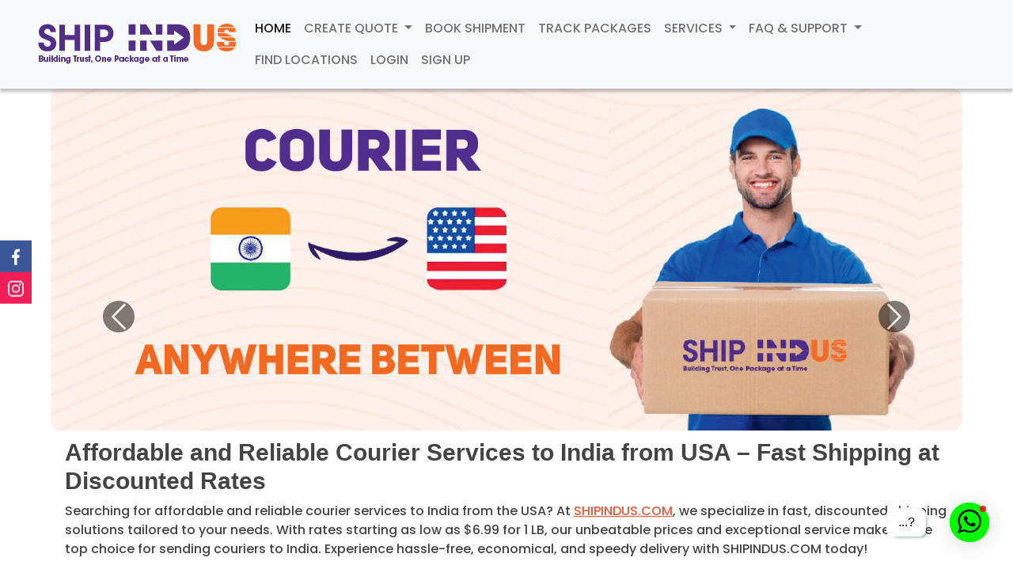

--- FILE ---
content_type: text/html;charset=UTF-8
request_url: https://shipindus.com/courier/courier-to-india-from-usa
body_size: 13074
content:
<!DOCTYPE html>
<html lang="en-US">
<head>
	<link rel="icon" href="../assets/images/favicon.png" />
	<title>Courier to India from USA | SHIPINDUS.COM</title>
	<meta http-equiv="Content-Type" content="text/html; charset=UTF-8">
	<meta name="format-detection" content="telephone=yes">
	<meta name="viewport" content="width=device-width, initial-scale=1.0" />
	<meta name="description" content="Send courier to India from the USA with SHIPINDUS. Rates start at $6.99 for 1 LB. Compare FedEx, UPS, and SHIPINDUS to print labels online fast!"/>
	<meta property="og:title" content="Courier to India from USA | SHIPINDUS.COM" />
	<meta property="og:description" content="Send courier to India from the USA with SHIPINDUS. Rates start at $6.99 for 1 LB. Compare FedEx, UPS, and SHIPINDUS to print labels online fast!"/>
	<meta property="og:url" content="https://shipindus.com/courier/courier-to-india-from-usa" />
	<meta property="og:image" content="https://shipindus.com/assets/images/header_logo.png" />
	<meta property="og:type" content="Website" />
	<meta name="robots" content="index,follow"/>
	<meta name="googlebot" content="index,follow"/>
	<link rel="canonical" href="https://shipindus.com/courier/courier-to-india-from-usa"/>
	<link rel="stylesheet" href="/webjars/bootstrap/5.1.3/css/bootstrap.min.css" />
	<link rel='stylesheet' href='https://cdn.jsdelivr.net/npm/bootstrap-icons@1.7.2/font/bootstrap-icons.css'>
	<link rel="shortcut icon" href="/assets/images/logo.ico" />
	<link href="/assets/css/style.css" rel="stylesheet">
	<link rel="stylesheet" href="https://cdnjs.cloudflare.com/ajax/libs/font-awesome/4.7.0/css/font-awesome.min.css">  
	<!-- Google tag (gtag.js) -->
	<script async src="https://www.googletagmanager.com/gtag/js?id=G-TLXVLJNVV0"></script>
	<script>
	  window.dataLayer = window.dataLayer || [];
	  function gtag(){dataLayer.push(arguments);}
	  gtag('js', new Date());
	  gtag('config', 'G-TLXVLJNVV0');
	  gtag('config', 'AW-16455057223');
	</script> 
	<script src="https://maps.googleapis.com/maps/api/js?key=AIzaSyA8pmIpNaHGCyGw_QV0IADzrfN6aKh-cno&libraries=places"></script>
</head>

<body>
 	<div>
		<nav class="navbar navbar-expand-lg navbar-light bg-light sticky-top">
			<div class="container-fluid mx-4 px-4 py-2">
				<a class="navbar-brand"
				   href="https://shipindus.com/">
				    <img alt="SHIPINDUS Logo"
				         src="/assets/images/logos/shipindus_logo.png"/>
				</a>										 
										 
				<button class="navbar-toggler" type="button" data-bs-toggle="collapse" data-bs-target="#navbarNav"
					aria-controls="navbarNav" aria-expanded="true" aria-label="Toggle navigation">
					<span class="navbar-toggler-icon"></span>
				</button>
				<div class="collapse navbar-collapse justify-content-end" id="navbarNav">
					<ul class="nav navbar-nav navbar-right text-uppercase">
						<li><a class="nav-link scrollto active" href="/">Home</a></li>
						<li class="nav-item dropdown">
					       <a class="nav-link dropdown-toggle" href="#" id="navbarDropdownQuote" role="button" data-bs-toggle="dropdown" aria-haspopup="true" aria-expanded="false">
					          Create Quote
					        </a>
					        <div class="dropdown-menu" aria-labelledby="navbarDropdownSimpleQuote">
					          <a class="dropdown-item" href="/courier/rate">Create Simple Quote</a>
					          <div class="dropdown-divider"></div>
					          <a class="dropdown-item" href="/courier/rateadvanced">Create Advanced Quote</a>
					        </div>
					     </li>	    
						<li><a class="nav-link scrollto" href="/courier/ship">Book Shipment</a></li>
						<li><a class="nav-link scrollto" href="/#track">Track Packages</a></li>
						<li class="nav-item dropdown">
						   <a class="nav-link dropdown-toggle" href="#" id="navbarDropdownService" role="button" data-bs-toggle="dropdown" aria-haspopup="true" aria-expanded="false">
						      Services
						    </a>
						    <div class="dropdown-menu" aria-labelledby="navbarDropdownServices">
						      <a class="dropdown-item" href="/shipping/air-courier-and-cargo-service">Air Courier & Cargo Shipping Service</a>
						      <div class="dropdown-divider"></div>
							  <a class="dropdown-item" href="/shipping/ocean-frieght-service">Ocean Freight Service</a>
							  <div class="dropdown-divider"></div>
							  <a class="dropdown-item" href="/shipping/export-and-import-service">Global Trade Services (EXIM)</a>
							  <div class="dropdown-divider"></div>
							  <a class="dropdown-item" href="/shipping/shop-and-ship">Shop & Ship</a>
							  <div class="dropdown-divider"></div>
							  <a class="dropdown-item" href="/shipping/ecommerce-fulfillment">E-Commerce Solutions</a>
							  <div class="dropdown-divider"></div>
							  <a class="dropdown-item" href="/shipping/business-inquiry">Business Inquiry</a>
							  <div class="dropdown-divider"></div>
							  <a class="dropdown-item" href="/courier/agent-signup">Agent Signup</a>
						    </div>
						 </li>	 
						  <li class="nav-item dropdown">
						     <a class="nav-link dropdown-toggle" href="#" id="navbarDropdown" role="button" data-bs-toggle="dropdown" aria-haspopup="true" aria-expanded="false">
						        FAQ & Support
						      </a>
						      <div class="dropdown-menu" aria-labelledby="navbarDropdownFAQ">
						        <a class="dropdown-item" href="/courier/faq">FAQs</a>
						        <div class="dropdown-divider"></div>
								<a class="dropdown-item" href="https://blog.shipindus.com">Blog</a>
								<div class="dropdown-divider"></div>
								<a class="dropdown-item" href="/courier/restricted-items">Restricted Item List</a>
								<div class="dropdown-divider"></div>
						  	  <a class="dropdown-item" href="/#contact">Contact Us</a>
						      </div>
						   </li>	
						<li><a class="nav-link scrollto" href="/courier/find-location-near-you">Find Locations</a></li>
						<li><a class="nav-link scrollto" href="/courier/sigin">Login</a></li>
						<li><a class="nav-link scrollto" href="/courier/signup">Sign Up</a></li>
					</ul>
				</div>
			</div>
		</nav>
  	</div>
	<main id="main">
		<!-- Hero Section with Carousel -->
		   <section id="heroCarousel">
		       <div id="carouselExample" class="carousel slide" data-bs-ride="carousel" data-bs-interval="5000">
		           <div class="carousel-inner">
		               <div class="carousel-item active">
		                   <picture>
		                       <source srcset="/assets/images/hero/Shipindus-usa-india-mobile.jpg" media="(max-width: 768px)">
		                       <img src="/assets/images/hero/Shipindus-usa-india-web.jpg" class="d-block w-100" alt="Ship Indus USA to India Courier Service">
		                   </picture>
		               </div>
		               <div class="carousel-item">
		                   <picture>
		                       <source srcset="/assets/images/hero/Shipindus-ratheet-mobile.jpg" media="(max-width: 768px)">
		                       <img src="/assets/images/hero/Shipindus-RateSheet-Web.jpg" class="d-block w-100" alt="Ship Indus Courier Rate Sheet between USA and India">
		                   </picture>
		               </div>
		               <div class="carousel-item">
		                   <picture>
		                       <source srcset="/assets/images/hero/Shipindus-student-special-offer-mobile.jpg" media="(max-width: 768px)">
		                       <img src="/assets/images/hero/Shipindus-student-special-offer-web.jpg" class="d-block w-100" alt="Ship Indus Student Special Promotion">
		                   </picture>
		               </div>
		               <div class="carousel-item">
		                   <picture>
		                       <source srcset="/assets/images/hero/Shipindus-usa-uae-mobile.jpg" media="(max-width: 768px)">
		                       <img src="/assets/images/hero/Shipindus-usa-uae-web.jpg" class="d-block w-100" alt="Ship Indus USA to UAE Courier Service">
		                   </picture>
		               </div>
		           </div>

		           <!-- Carousel Controls -->
				   <button class="carousel-control-prev" type="button" data-bs-target="#carouselExample" data-bs-slide="prev">
				         <span class="carousel-control-prev-icon" aria-hidden="true"></span>
				         <span class="visually-hidden">Previous</span> <!-- Removed visually-hidden -->
				     </button>
				     <button class="carousel-control-next" type="button" data-bs-target="#carouselExample" data-bs-slide="next">
				         <span class="carousel-control-next-icon" aria-hidden="true"></span>
				         <span class="visually-hidden">Next</span> <!-- Removed visually-hidden -->
				     </button>
		       </div>
		   </section>
		   <section class="tp-usp-section">
		       <div class="container " data-aos="fade-up" data-aos-delay="100">
		   		<div class="tp-text">
		   		    <h1>Affordable and Reliable Courier Services to India from USA – Fast Shipping at Discounted Rates</h1>
		   		    <p>Searching for affordable and reliable courier services to India from the
USA? At <A href='https://shipindus.com'>SHIPINDUS.COM</A>, we specialize
in fast, discounted shipping solutions tailored to your needs. With
rates starting as low as $6.99 for 1 LB, our unbeatable prices and
exceptional service make us the top choice for sending couriers to
India. Experience hassle-free, economical, and speedy delivery with
SHIPINDUS.COM today!</p>
		   		</div>
		       </div>
		   </section>
		<section class="d-flex align-items-center">
			<div class="container position-relative" data-aos="fade-up" data-aos-delay="100">
				<div class="row justify-content-center">
					<div class="col col-xl-4 col-lg-6 col-md-6 col-sm-12 d-flex align-items-stretch">
						<div class="card-container m-1">
							<form class="p-4" role="form" id="quoteForm" method="POST" action="/courier/quote2ship">
								<div>
									<div class="card-icon-header py-2">
										<img class="px-2" alt="Easy Quote" src="/assets/images/shipment_icon.png" />
										<h4 class="text-white text-uppercase text-left d-inline-block px-2 m-0">
											Easy
											<span class="text-orange"> Quote </span> <br />
										</h4>
									</div>
									<div class="row justify-content-center py-1">
										<p class="text-right text-off-white">
							 				Ship anywhere between INDIA, USA, UK and MiddleEast.
										</p>
									</div>
								</div>
								<div>
									<div class="row py-2 flex-grow-1">
										<div class="col-md-12" >
											<label class="text-white">From*</label>&nbsp;<div id="fromAddressError" class="error-message"></div>
											<input type="text" class="form-control" id="fromAddress" name="fromAddress" placeholder="Enter any address in USA or India">
											<div id="fromAddressInfo" class="info-div">
											    <i class="fa fa-info-circle"></i>
											    <span id="fromNearestLocation" class="info-text">Enter City, State or Postal Code</span>
												<div id="fromAddressError" class="error-message"></div>
											</div>
							                <!-- Hidden fields to store extracted address details -->
							                <input type="hidden" id="fromCity" name="fromCity" value="">
							                <input type="hidden" id="fromState" name="fromState" value="">
							                <input type="hidden" id="fromCountry" name="fromCountry" value="">
							                <input type="hidden" id="fromPostalCode" name="fromPostalCode" value="">
										</div>
									</div>	
									<div class="row py-2 flex-grow-1">
										<div class="col-md-12" >
											<label for="toAddress" class="text-white">To*</label>&nbsp;	<div id="toAddressError" class="error-message"></div>
											<input type="text" class="form-control" id="toAddress" name="toAddress" placeholder="Enter any address in USA or India">
											<div id="toAddressInfo" class="info-div">
											    <i class="fa fa-info-circle"></i>
											    <span id="toNearestLocation" class="info-text">Enter City, State or Postal Code</span>
											</div>
											<!-- Hidden fields to store extracted address details -->
											<input type="hidden" id="toCity" name="toCity">
											<input type="hidden" id="toState" name="toState">
											<input type="hidden" id="toCountry" name="toCountry">
											<input type="hidden" id="toPostalCode" name="toPostalCode">
										</div>
									</div>
							
									<div class="row py-2 flex-grow-1">
										<div class="col">
											<label class="text-white" for="quotePackageWeight">Weight*</label>
											<div class="row p-0 m-0">
												<div class="col-6 p-0 m-0">
													<input type="text" class="form-control required" id="indexPackageWeight" name="indexPackageWeight" placeholder="Weight (lbs)" min="1" max="150" required="required" value="0.0">
												</div>
												<div class="col px-2 py-0" id="imperial" style="display:none">
													<h4 class="text-white">lbs</h4>
												</div>
												<div class="col px-2 py-0" id="metric" style="display:none">
													<h4 class="text-white">Kgs</h4>
												</div>
											</div>
										</div>
										<div class="col">
											<label class="text-white" for="receiverCountry">Shipping Category*</label>
											<select class="form-select" id="shipmentCategory" required="required" name="shipmentCategory">
												<option
													value="PACKAGES">PACKAGES</option>
												<option
													value="DOCUMENTS">DOCUMENTS</option>
												<option
													value="COMMERCIAL">COMMERCIAL</option>
											</select>
										</div>

									</div>
									<div class="row py-2 flex-grow-1">
										<div class="col-md-12" >
											<label class="text-white">Enter Your Email*</label>
											<input type="text" class="form-control required" id="senderEmail" name="senderEmail" placeholder="Your Email Address" required="required" value="">
										</div>
									</div>	
									<div class="row py-2 flex-grow-1">
										<div class="form-group">
											<label class="text-white">Enter WhatsApp Phone #*</label>
												&nbsp;&nbsp;&nbsp;<a href="#" data-bs-toggle="modal" data-bs-target="#learnMoreModal" class="text-white">Learn More</a>
										           <div class="input-group">
										               <!-- Country code dropdown inside the input group -->
										               <div class="input-group-prepend">
										                   <select class="form-control" id="senderPhoneCountryCode" style="width: 100px;" name="senderPhoneCountryCode">
															<option value="+1">🇺🇸 +1</option>
														     <option value="+91">🇮🇳 +91</option>
														  	 <option value="+971">🇦🇪 +971</option>
															 <option value="+968"> +968</option>
															 <option value="+44">🇬🇧 +44</option>
														     <!-- All other countries in alphabetical order -->
														     <option value="+93">🇦🇫 +93</option>
														     <option value="+355">🇦🇱 +355</option>
														     <option value="+213">🇩🇿 +213</option>
														     <option value="+376">🇦🇩 +376</option>
														     <option value="+244">🇦🇴 +244</option>
														     <option value="+54">🇦🇷 +54</option>
														     <option value="+374">🇦🇲 +374</option>
														     <option value="+61">🇦🇺 +61</option>
														     <option value="+43">🇦🇹 +43</option>
														     <option value="+994">🇦🇿 +994</option>
														     <option value="+973">🇧🇭 +973</option>
														     <option value="+880">🇧🇩 +880</option>
														     <option value="+32">🇧🇪 +32</option>
														     <option value="+975">🇧🇹 +975</option>
														     <option value="+55">🇧🇷 +55</option>
														     <option value="+359">🇧🇬 +359</option>
														     <option value="+238">🇨🇻 +238</option>
														     <option value="+1">🇨🇦 +1</option>
														     <option value="+56">🇨🇱 +56</option>
														     <option value="+86">🇨🇳 +86</option>
														     <option value="+57">🇨🇴 +57</option>
														     <option value="+506">🇨🇷 +506</option>
														     <option value="+385">🇭🇷 +385</option>
														     <option value="+357">🇨🇾 +357</option>
														     <option value="+420">🇨🇿 +420</option>
														     <option value="+45">🇩🇰 +45</option>
														     <option value="+20">🇪🇬 +20</option>
														     <option value="+503">🇸🇻 +503</option>
														     <option value="+372">🇪🇪 +372</option>
														     <option value="+358">🇫🇮 +358</option>
														     <option value="+33">🇫🇷 +33</option>
														     <option value="+49">🇩🇪 +49</option>
														     <option value="+30">🇬🇷 +30</option>
														     <option value="+852">🇭🇰 +852</option>
														     <option value="+36">🇭🇺 +36</option>
														     <option value="+354">🇮🇸 +354</option>
														     <option value="+62">🇮🇩 +62</option>
														     <option value="+98">🇮🇷 +98</option>
														     <option value="+964">🇮🇶 +964</option>
														     <option value="+353">🇮🇪 +353</option>
														     <option value="+972">🇮🇱 +972</option>
														     <option value="+39">🇮🇹 +39</option>
														     <option value="+81">🇯🇵 +81</option>
														     <option value="+962">🇯🇴 +962</option>
														     <option value="+7">🇷🇺 +7</option>
														     <option value="+966">🇸🇦 +966</option>
														     <option value="+65">🇸🇬 +65</option>
														     <option value="+27">🇿🇦 +27</option>
														     <option value="+82">🇰🇷 +82</option>
														     <option value="+34">🇪🇸 +34</option>
														     <option value="+94">🇱🇰 +94</option>
														     <option value="+46">🇸🇪 +46</option>
														     <option value="+41">🇨🇭 +41</option>
														     <option value="+66">🇹🇭 +66</option>
														     <option value="+90">🇹🇷 +90</option>
														     <option value="+44">🇬🇧 +44</option>
														     <option value="+598">🇺🇾 +598</option>
														     <option value="+58">🇻🇪 +58</option>
														     <option value="+84">🇻🇳 +84</option>
														     <option value="+260">🇿🇲 +260</option>
														     <option value="+263">🇿🇼 +263</option>
										                   </select>
										               </div>
										               <!-- Phone number input -->
													   <input type="tel" class="form-control required" id="senderPhoneNumber" name="senderPhoneNumber" placeholder="XXXXXXXXXX" maxlength="15" value="">
										           </div>
												   </div>
										</div>
								
									<div class="row py-2 flex-grow-1">
										<div class="col">
											<label class="text-white">Referred By?*</label>
 											<select class="form-select" id="howdidyouhear" required="required" name="howdidyouhear">
			                                 <option value="">None Selected</option>
											  <option value="SULEKHA">Sulekha.com</option>
											  <option value="RADIO">Radio</option>
											  <option value="FACEBOOK">Facebook</option>
											  <option value="INSTAGRAM">Instagram</option>
											  <option value="TIKTOK">TikTok</option>
											  <option value="YOUTUBE">YouTube</option>
											  <option value="GOOGLE">Google</option>
											  <option value="WHATSAPP">Whatsapp Group</option>
											  <option value="FRIEND">Friend Referral</option>
											  <option value="OTHERS">Others</option>
											</select>
										 </div>
										<div class="col">
											<div class="text-white" id="otherShow" style="display:none">
		                                		<label for="otherInfo">Other Information</label>
		                                		<input placeholder="Please enter referral information" id="otherInfo" type="text" name="otherInfo" class="form-control" maxlength="99" value=""/>
		                            		</div>
										</div>
									</div>
								</div>
								<div class="row py-2">
									<div class="col">
										<button type="submit"
											class="btn btn-primary btn-lg btn-fullwidth text-uppercase" id="quoteButton"
											data-bs-toggle="modal" data-bs-target="#quoteModel">Get QUOTE</button>
									</div>
								</div>
							</form>
						</div>
					</div>

					<div class="col col-xl-4 col-lg-6 col-md-6 col-sm-12 d-flex align-items-stretch">
						<div class="card-container m-1">
								<form class="p-4 h-100 d-flex flex-column" role="form" id="promocodeForm" method="POST" action="/courier/quote2ship">

								<div class="row">
									<div class="card-icon-header py-2 px-4">
										<img class="px-2" alt="Manage Shipment" src="/assets/images/quote_icon.png" />
										<h4 class="title text-white text-uppercase d-inline-block px-2 m-0">
											Manage
											<span class="text-orange">Shipments</span>
										</h4>
									</div>
									<div class="row justify-content-center py-1">
										<p class="text-right text-off-white">
											Ship, Manage and Track from your Dashboard.
										</p>
									</div>
								</div>
								<div class="row flex-grow-1">
									<div class="row py-2">
										<div class="col-3">
											<div class="card-icon-container p-2 text-center">
												<img src="/assets/images/edit_icon.png" alt="view recent shipment" />
											</div>
										</div>
										<div class="col-9 mt-2">
											<a class="text-decoration-none" href="/courier/ship">
												<h5 class="mt-2" style="color:white">
													Book Shipment
													<img width="30px" class="float-right"
														src="/assets/images/arrow.png" alt="Book Shipment" />
												</h5>
											</a>
										</div>
									</div>
									<div class="row py-2">
										<div class="col-3">
											<div class="card-icon-container p-2 text-center">
												<img src="/assets/images/time_icon.png" alt="edit" />
											</div>
										</div>
										<div class="col-9 mt-2">
											<a class="text-decoration-none" href="/courier/sigin">
												<h5 class="mt-2" style="color:white">
													Your Dashboard
													<img width="30px" class="float-right"
														src="/assets/images/arrow.png" alt="View Recent Shipment"  />
												</h5>
											</a>
										</div>
									</div>
									<div class="row py-2">
										<div class="col-3">
											<div class="card-icon-container p-2 text-center">
												<img src="/assets/images/edit_icon.png" alt="join our whatsapp group" />
											</div>
										</div>
										<div class="col-9 mt-2">
											<a class="text-decoration-none" href="/courier/sigin">
												<h6 class="mt-2" style="color:white">
													Get Monthly Promo Codes via Whatsapp
												</h6>
											</a>
											<div class="input-group">
											    <!-- Country code dropdown inside the input group -->
											    <div class="input-group-prepend">
													<select class="form-control" id="senderPhoneCountryCode" style="width: 100px;" name="senderPhoneCountryCode">
													<option value="+1">🇺🇸 +1</option>
												     <option value="+91">🇮🇳 +91</option>
												  	 <option value="+971">🇦🇪 +971</option>
												     <option value="+44">🇬🇧 +44</option>
												     <!-- All other countries in alphabetical order -->
												     <option value="+93">🇦🇫 +93</option>
												     <option value="+355">🇦🇱 +355</option>
												     <option value="+213">🇩🇿 +213</option>
												     <option value="+376">🇦🇩 +376</option>
												     <option value="+244">🇦🇴 +244</option>
												     <option value="+54">🇦🇷 +54</option>
												     <option value="+374">🇦🇲 +374</option>
												     <option value="+61">🇦🇺 +61</option>
												     <option value="+43">🇦🇹 +43</option>
												     <option value="+994">🇦🇿 +994</option>
												     <option value="+973">🇧🇭 +973</option>
												     <option value="+880">🇧🇩 +880</option>
												     <option value="+32">🇧🇪 +32</option>
												     <option value="+975">🇧🇹 +975</option>
												     <option value="+55">🇧🇷 +55</option>
												     <option value="+359">🇧🇬 +359</option>
												     <option value="+238">🇨🇻 +238</option>
												     <option value="+1">🇨🇦 +1</option>
												     <option value="+56">🇨🇱 +56</option>
												     <option value="+86">🇨🇳 +86</option>
												     <option value="+57">🇨🇴 +57</option>
												     <option value="+506">🇨🇷 +506</option>
												     <option value="+385">🇭🇷 +385</option>
												     <option value="+357">🇨🇾 +357</option>
												     <option value="+420">🇨🇿 +420</option>
												     <option value="+45">🇩🇰 +45</option>
												     <option value="+20">🇪🇬 +20</option>
												     <option value="+503">🇸🇻 +503</option>
												     <option value="+372">🇪🇪 +372</option>
												     <option value="+358">🇫🇮 +358</option>
												     <option value="+33">🇫🇷 +33</option>
												     <option value="+49">🇩🇪 +49</option>
												     <option value="+30">🇬🇷 +30</option>
												     <option value="+852">🇭🇰 +852</option>
												     <option value="+36">🇭🇺 +36</option>
												     <option value="+354">🇮🇸 +354</option>
												     <option value="+62">🇮🇩 +62</option>
												     <option value="+98">🇮🇷 +98</option>
												     <option value="+964">🇮🇶 +964</option>
												     <option value="+353">🇮🇪 +353</option>
												     <option value="+972">🇮🇱 +972</option>
												     <option value="+39">🇮🇹 +39</option>
												     <option value="+81">🇯🇵 +81</option>
												     <option value="+962">🇯🇴 +962</option>
												     <option value="+7">🇷🇺 +7</option>
												     <option value="+966">🇸🇦 +966</option>
												     <option value="+65">🇸🇬 +65</option>
												     <option value="+27">🇿🇦 +27</option>
												     <option value="+82">🇰🇷 +82</option>
												     <option value="+34">🇪🇸 +34</option>
												     <option value="+94">🇱🇰 +94</option>
												     <option value="+46">🇸🇪 +46</option>
												     <option value="+41">🇨🇭 +41</option>
												     <option value="+66">🇹🇭 +66</option>
												     <option value="+90">🇹🇷 +90</option>
												     <option value="+44">🇬🇧 +44</option>
												     <option value="+598">🇺🇾 +598</option>
												     <option value="+58">🇻🇪 +58</option>
												     <option value="+84">🇻🇳 +84</option>
												     <option value="+260">🇿🇲 +260</option>
												     <option value="+263">🇿🇼 +263</option>
											        </select>
											    </div>
											    <!-- Phone number input -->
												<input type="tel" class="form-control required" id="senderPhoneNumber" name="senderPhoneNumber" placeholder="XXXXXXXXXX" maxlength="15" value="">
											</div>										</div>
									</div>
									
								</div>
								<div class="row py-2">
									<div class="col">
										<button type="submit" class="btn btn-primary btn-lg btn-fullwidth text-uppercase" id="promocodeButton"
												data-bs-toggle="modal" data-bs-target="#promocodeModel">Register For Promo Code</button>
									</div>
								</div>
							</form>
						</div>
					</div>
					
					<div class="col col-xl-4 col-lg-6 col-md-6 col-sm-12 d-flex align-items-stretch" id="track">
						<div class="card-container m-1">
							<div class="p-4 h-100 d-flex flex-column">
								<div class="row">
									<div class="card-icon-header py-2 px-4">
										<img class="px-2" src="/assets/images/time_icon.png" alt="Track Shipment" />
										<h4 class="title text-white text-uppercase d-inline-block px-2 m-0">
											Track <br />
											<span class="text-orange">Shipment</span>
										</h4>
									</div>
									<div class="row justify-content-center py-1">
										<p class="text-center text-off-white">
											Realtime Tracking Information 
										</p>
										<div class="card-container p-2">
											<div class="row">
												<form role="form" id="trackForm">
													<div class="row">
														<div class="col-10">
															<h4 class="title text-white">TRACK SHIPMENT</h4>
														</div>
													</div>
													<div class="row">
														<div class="col-md-12">
															<input type="text" class="form-control" id="trackingnumber"
																name="trackingnumber" placeholder="Enter Tracking Number" required>
														</div>
													</div>
													<div class="row">
														<div class="col-md-12">
															&nbsp;
														</div>
													</div>
													<div class="row">
														<div class="col-md-12">
															<button type="button"
																class="btn btn-primary btn-lg btn-fullwidth text-uppercase" id="track"
																data-bs-toggle="modal" data-bs-target="#trackModel">Track</button>
														</div>
													</div>
												</form>
											</div>
										</div>
									</div>
									
							</div>
						</div>
					</div>

				</div>
			</div>

			<!-- MODEL AREA START-->
			<!-- Modal QUOTE -->
			<div class="modal fade" id="quoteModel" data-bs-backdrop="static" data-bs-keyboard="false" tabindex="-1">
			  <div class="modal-dialog modal-dialog-scrollable modal-xl">
			    <div class="modal-content">
			      <div class="modal-header">
			        <h4 class="modal-title">Shipment Quote</h4>
			      </div>

			      <form id="shipmentForm" method="POST" action="/courier/quote2ship">
			        <div class="modal-body" id="quoteResponse" style="max-height:70vh; overflow-y:auto;">
			          <!-- AJAX-injected rates -->
			        </div>
			      </form>

			      <div class="modal-footer">
			        <button type="button" class="btn btn-primary" id="readyToShip">Ready to Book Shipment</button>
					<button type="button" class="btn btn-secondary" data-bs-dismiss="modal" id="closeQuote">Close</button>
			      </div>
			    </div>
			  </div>
			</div>

			<!-- Modal TRACK -->
			<div class="modal fade" id="trackModel" data-bs-backdrop="static" data-bs-keyboard="false" tabindex="-1"
				aria-labelledby="exampleModalLabel" aria-hidden="true">
				<div class="modal-dialog modal-dialog-scrollable modal-xl">
					<div class="modal-content">
						<div class="modal-header">
							<h4 class="modal-title" id="exampleModalLabel">Track Shipment</h4>
							<button type="button" class="btn-close" data-bs-dismiss="modal" aria-label="Close"></button>
						</div>
						<div class="modal-body" id="track-response">

						</div>

						<div class="modal-footer">
							<button type="button" class="btn btn-secondary" data-bs-dismiss="modal">Close</button>
						</div>

					</div>
				</div>
			</div>
			<!-- PROMO CODE TRACK -->
			<div class="modal fade" id="promocodeModel" data-bs-backdrop="static" data-bs-keyboard="false" tabindex="-1" aria-labelledby="exampleModalLabel" aria-hidden="true" >
					<div class="modal-dialog modal-dialog-scrollable modal-lg">
					<div class="modal-content">
						<div class="modal-header">
							<h4 class="modal-title" id="exampleModalLabel">Promocode Registraiton</h4>
						</div>
						<div class="modal-body" id="promocodeResponse">

						</div>

						<div class="modal-footer">
							<button type="button" class="btn btn-secondary" data-bs-dismiss="modal" id="closePromocode">Close</button>
						</div>

					</div>
				</div>
			</div>	
			<!-- Modal PRIME LOCATION -->
			<div class="modal fade" id="locationModel" data-bs-backdrop="static" data-bs-keyboard="false" tabindex="-1"
				aria-labelledby="exampleModalLabel" aria-hidden="true">
				<div class="modal-dialog modal-dialog-scrollable modal-xl">
					<div class="modal-content">
						<div class="modal-header">
							<h4 class="modal-title" id="exampleModalLabel">SHIPINDUS LOCATIONS</h4>
							<button type="button" class="btn-close" data-bs-dismiss="modal" aria-label="Close"></button>
						</div>
						<div class="modal-body">
							<H5> USA LOCATION</H5>
							<div>
								<iframe
									src="https://www.google.com/maps/d/u/0/embed?mid=1GJpZ9jLcoRxyQ27vStYz18OjI2UDDFE&ehbc=2E312F&z=4"
									style="border:0; width: 100%; height: 400px;"></iframe>
							</div>
							<BR><BR>
							<H5>INTERNATIONAL LOCATION</H5>
							<div>
								<iframe
									src="https://www.google.com/maps/d/embed?mid=11TTSuL81iJd5SWYZiUW2spfdttP2YH8&hl=en&ehbc=2E312F&z=2"
									style="border:0; width: 100%; height: 400px;"></iframe>
							</div>
						</div>

						<div class="modal-footer">
							<button type="button" class="btn btn-secondary" data-bs-dismiss="modal">Close</button>
						</div>

					</div>
				</div>
			</div>
			<!-- Modal -->
			<div class="modal fade" id="learnMoreModal"  data-bs-backdrop="static"  data-bs-keyboard="false" tabindex="-1" aria-labelledby="learnMoreModalLabel" aria-hidden="true">
			    <div class="modal-dialog">
			        <div class="modal-content">
			            <div class="modal-header">
			                <h5 class="modal-title" id="learnMoreModalLabel">Learn More</h5>
			                <button type="button" class="btn-close" data-bs-dismiss="modal" aria-label="Close">
			                    <span aria-hidden="true">&times;</span>
			                </button>
			            </div>
			            <div class="modal-body">
			                <!-- Add your informative text here -->
							Effective communication is vital to our business. We primarily use WhatsApp to share quotes and shipment details with our customers. Rest assured, your information will be used solely for sending quotes, shipment updates, and promotional offers. If you don't have a WhatsApp number, please provide another phone number where we can reach you.			            </div>
			            <div class="modal-footer">
			                <button type="button" class="btn btn-secondary" data-bs-dismiss="modal">Close</button>
			            </div>
			        </div>
			    </div>
			</div>

		</section>
	
		<section class="pt-0 pb-0">
			<div class="container" data-aos="fade-up">
				<div class="row text-center py-4 w-100">
					<h2 class="text-uppercase" align="left">Quick glance of our document shipping process.</h2><br>
					<p align="left">Watch the one minute video to understand how the document shipping process works!</p>
					<video class="home-video col" controls="controls" id="vid" width="80%" height="80%" >
						<source src="/assets/videos/shipindus-intro-video.mp4" type="video/mp4">
						Your browser does not support the video tag.
					</video>
				</div>
				<div class="row text-center py-4 w-100">
					<h2 class="text-black" align="left">How Our Service Works - Explained in four simple steps.</h2>
				</div>
				<div class="row py-4 my-4">
					<div class="col p-4 m-2 step-card" id="step1">
						<h3 class="mx-2 my-4 text-white">STEP 1: Enter sender and reciever information.</h3>
					</div>
					<div class="col p-4 m-2 step-card" id="step2">
						<h3 class="mx-2 my-4 text-white">STEP 2 : Print the label and attach it to the envelop.</h4>
					</div>
					<div class="col p-4 m-2 step-card" id="step3">
						<h3 class="mx-2 my-2 text-white">STEP 3 : Drop-it off to your nearest SHIPINDUS or FedEx/UPS location.</h4>
					</div>
					<div class="col p-4 m-2 step-card" id="step4">
						<h3 class="mx-2 my-4 text-white">STEP 4 : Recieve your package at the destination.</h4>
					</div>
				</div>
			</div>
		</section>	
	
       <section class="tp-usp-section">
            <div class="container " data-aos="fade-up" data-aos-delay="100">
                <div class="breadcr tp-text">
                    <ul itemscope itemtype="https://schema.org/BreadcrumbList">
                        <li itemprop="itemListElement" itemscope itemtype="https://schema.org/ListItem">
                            <a itemprop="item" href="/"><span itemprop="name">Home</span></a>
                            	<meta itemprop="position" content="1" />
                        </li>
                        <li itemprop="itemListElement" itemscope itemtype="https://schema.org/ListItem">
                            <a itemprop="item" href="/courier"><span itemprop="name">Courier</span></a>
                            <meta itemprop="position" content="2" />
                        </li>
                        <li itemprop="itemListElement" itemscope itemtype="https://schema.org/ListItem">
                            <span itemprop="name">Courier to India from USA</span>
                            <meta itemprop="position" content="3" />
                        </li>
                    </ul>
                </div>
				<div class="usps">
				    <div><span class="checkmark">&#10004;</span> Door-to-door service</div>
				    <div><span class="checkmark">&#10004;</span> End-to-End Tracking</div>
				    <div><span class="checkmark">&#10004;</span> Fast courier services</div>
				</div>
            </div>
       </section>		

		<section class="tp-usp-section">
		    <div class="container " data-aos="fade-up" data-aos-delay="100">
				<div class="tp-text">
				    <h2>Why Choose SHIPINDUS for Shipping to India?</h2>
				    <p>SHIPINDUS is a trusted name for shipping to India. With years of experience, we provide:
<ul><li>Affordable rates starting at just $6.99 for 1 LB.</li><li>Secure handling of packages, from pickup to delivery.</li>
<li>Real-time tracking for complete peace of mind.</li></p>
				</div>
		    </div>
		</section>	
		<section>
		    <div class="container " data-aos="fade-up" data-aos-delay="100">
			    <div class="tp-text">
		            <h2>Affordable Rates for Courier from USA to India</h2>
		            <p><span> Enjoy unbeatable prices for shipping from USA to Mumbai, Pune, Bangalore, Hydrabad, Cochin, Delhi, Chennai, Ahmedabad and other cities in India. Our competitive rates  ensure that sending a package to India doesn't break the bank. Get a  free <a href='/courier/rate'>quote</a> today and see how we  compare!. Rates starting at $6.99 for 1 LB. Visit here to learn more  about <a href='/courier/cheap-courier-from-usa-to-india'>Cheap Courier from USA to India</a>.</span></p>
		   		</div>
		    </div>
		</section>
		<section class="tp-usp-section">
		    <div class="container " data-aos="fade-up" data-aos-delay="100">
		        <div class="tp-text">
		            <h3>Courier Shipping from the USA to India - Options</h3>
		            <p>Couriering to India is our speciality. We offer multiple options. If you need <a href='/courier/cheap-courier-from-usa-to-india'>Cheap Courier from USA to India</a>, we are here to find the most economical solution. If you need express option, we have  <a href='/courier/express-courier-delivery-from-usa-to-india'>Express Courier delivery from USA to India</a> option for you. If you are looking for a secure option, we have a <a href='/courier/secure-courier-service-from-usa-to-india'>Secure Courier service from USA to India</a>. Call us now so that you can find the best option which suits your budget.</p>
		        </div>
		    </div>
		</section>						
		<section class="tp-usp-section">
			<div class="container " data-aos="fade-up" data-aos-delay="100">
				<div class="tp-text">
					<h2>What is the cost to courier to India per pound?</h2>
					<table class="table table-bordered table-striped">
					    <thead class="table-dark">
					        <tr>
					            <th>From Country</th>
					            <th>To Country</th>
					            <th>Weight (LBS)</th>
					            <th>Estimated Cost (USD)</th>
					        </tr>
					    </thead>
					    <tbody>
					        <tr>
					            <td>USA</td>
					            <td>India</td>
					            <td>1 LBS</td>
					            <td>$6.99</td>
					        </tr>
					        <tr>
					            <td>USA</td>
					            <td> India</td>
					            <td>2 LBS</td>
								<td>$13.98</td>
					        </tr>
					        <tr>
					            <td>USA</td>
					            <td> India</td>
					            <td>3 LBS</td>
								<td>$20.97</td>
					        </tr>
					        <tr>
					            <td>USA</td>
					            <td> India</td>
					            <td>4 LBS</td>
								<td>$27.99</td>
					        </tr>
					        <tr>
					            <td>USA</td>
					            <td> India</td>
					            <td>5 LBS</td>
								<td>$34.95</td>
					        </tr>
					    </tbody>
					</table>

					<BR>
					<h2>How Much Does It Cost to Courier Documents to India</h2>

					<table class="table table-bordered table-striped">
					    <thead class="table-dark">
					        <tr>
					            <th>From Country</th>
					            <th>To Country</th>
					            <th>Carrier Name</th>
					            <th>Weight (LBS)</th>
					            <th>Cost (USD)</th>
					        </tr>
					    </thead>
					    <tbody>
					        <tr>
					            <td>USA</td>
								<td> India</td>
					            <td>FedEx</td>
					            <td>0.5 LBS</td>
								<td>$45.0</td>
					        </tr>
					        <tr>
					            <td>USA</td>
								<td>India</td>
					            <td>FedEx</td>
					            <td>0.5 LBS</td>
								<td>$49.0</td>
					        </tr>
					    </tbody>
					</table>
					<BR> 
					<h2>How to Send Your Courier with SHIPINDUS</h2>	
					<p>We have simplified sending courier to India simple:</p>	
					<UL>
						<LI>Perform a simple <a href='/courier/rate'>Quote</a> here.</LI>
						<LI>When ready, start with <a href='/courier/ship'>booking online</a> here. This is where you will enter the details of Sender and Recipient plus the package information. If you are not close to any SHIPINDUS location, you can choose FedEx or UPS drop-off location.</LI>
						<LI>Make the required payment.</LI>
						<LI>Download your label and take it to the nearest SHIPINDUS or FedEx location.</LI>
					</UL>

					<BR><BR><h2>Key Factors Influencing Shipping Costs from USA to India (and How to Save)</h2>
						
					<p>Shipping costs from the USA to India depend on several key factors:</p>

					<ul>
					    <li><strong>Package Dimensions:</strong> Avoid using oversized boxes. Shipping costs are based on actual or volumetric weight—whichever is greater. Use compact packaging to reduce shipping expenses. Learn more about volumetric weight on our <a href="/courier/faq">FAQ Page</a>.</li>

					    <li><strong>Total Package Weight:</strong> The heavier your package, the higher the shipping cost. Consolidate items to save on shipping rates.</li>

					    <li><strong>Delivery Speed:</strong> Choose between standard and express shipping based on how quickly you need your package delivered.</li>

					    <li><strong>Additional Insurance:</strong> Consider purchasing extra insurance for valuable or fragile items to ensure peace of mind during transit.</li>

					    <li><strong>Customs Duties & Taxes:</strong> Check potential customs duties and taxes when shipping to India.</li>

					    <li><strong>Bulk Shipping Discounts:</strong> Shipping 100KG or more? Contact us for exclusive bulk shipping promotional rates.</li>

					    <li><strong>Frequent Shipper Discounts:</strong> Ship regularly? Ask about our loyalty promotions and frequent shipper discounts for additional savings.</li>
					</ul>

					<p>To determine the exact shipping cost from the USA to India, visit our <a href="/courier/rate">Simple Quote Page</a> for instant quotes and special rates.</p>

					
                    <BR> 
					<h2>What makes SHIPINDUS stand out from other courier companies:</h2>
                    
                    <BR><h3>Express Delivery:</h3>When courier shipment needs to be sent, it is alway required to arrive quickly. Most major asian and middle-eastern countries, we have our own network. For other countries, We have selected two best carriers who can deliver the document and shipments under 4 business days. We have done a lot of research on which carrier and what type of service is the best. Really on our expertise. You do not require to spend time on research.
                    <BR><BR>
                    <h3>Door-to-Door Service:</h3>Our selected carriers offer door-to-door service. We can assist to have the documents or shipments picked-up from your home for additional fee. We understand, sometimes convenience is what you are looking for. Just message or call us, and we will take care of having FedEz or DHL schedule pickup from your doorsteps and off-course delivered at the doorsteps of your destination.
                    <BR><BR><h3>Customer Service:</h3> We are available to help you courier your documents internationally. If this is the first time, we understand that you may call multiple times, and it is our pleasure to help you send out the courier with ease;
					<BR><BR><h4>Our Google Reviews speaks for itself:</h4>One thing we stand distinguished from the crowd is our dedicated customer service. Check our reviews out on google and you will see what we are talking about.
					</p>
                </div>
            </div>
        </section>

		<section>
			<div class="container " data-aos="fade-up" data-aos-delay="100">

			<h2 class="mb-3">India Shipping FAQs - Get Answers to Common Courier Questions to India</h2>

			<div class="accordion" id="accordionExample">

			  <div class="accordion-item">
			    <h3 class="accordion-header" id="heading1">
			      <button class="accordion-button collapsed" type="button" data-bs-toggle="collapse" data-bs-target="#collapseOne" aria-expanded="false" aria-controls="collapse1">
			        #1 Can I send packages from anywhere within the USA to anywhere in India?
			      </button>
			    </h3>
			    <div id="collapseOne" class="accordion-collapse collapse" aria-labelledby="heading1" data-bs-parent="#accordionExample">
			      <div class="accordion-body">
			        <strong>Yes,</strong> our application generates a UPS or FedEx label, which you can use to ship your package to our warehouse from any UPS or FedEx location. Once received, we include your package in the next scheduled shipment. 
			      </div>
			    </div>
			  </div>

			  <div class="accordion-item">
			    <h3 class="accordion-header" id="heading2">
			      <button class="accordion-button collapsed" type="button" data-bs-toggle="collapse" data-bs-target="#collapse2" aria-expanded="false" aria-controls="collapse2">
			        #2 How Are Shipping Rates Calculated from USA to India?
			      </button>
			    </h3>
			    <div id="collapse2" class="accordion-collapse collapse" aria-labelledby="heading2" data-bs-parent="#accordionExample">
			      <div class="accordion-body">
			        We calculate shipping rates based on either the package’s actual weight or dimensional weight (whichever is greater). Use this formula:<br>
			        <strong>Dimensional Weight:</strong><br>
			        (Length × Width × Height) ÷ 139 (inches) or ÷ 5000 (cm).<br><br>
			        Note: Minimum shipment weight is 3 lbs.
			      </div>
			    </div>
			  </div>

			  <div class="accordion-item">
			    <h3 class="accordion-header" id="heading3">
			      <button class="accordion-button collapsed" type="button" data-bs-toggle="collapse" data-bs-target="#collapse3" aria-expanded="false" aria-controls="collapse3">
			        #3 How Many Packages Can I Send in One Shipment from USA to India?
			      </button>
			    </h3>
			    <div id="collapse3" class="accordion-collapse collapse" aria-labelledby="heading3" data-bs-parent="#accordionExample">
			      <div class="accordion-body">
			        You can send unlimited packages per shipment. However, each package must comply with these limits:<br>
			        - Maximum weight: 150 lbs per package<br>
			        - Maximum dimensions: 165 inches (length + girth)<br>
			        - Maximum length: 108 inches<br>
			        Contact us if your package exceeds these dimensions for customized shipping solutions.
			      </div>
			    </div>
			  </div>

			  <div class="accordion-item">
			    <h2 class="accordion-header" id="heading4">
			      <button class="accordion-button collapsed" type="button" data-bs-toggle="collapse" data-bs-target="#collapse4" aria-expanded="false" aria-controls="collapse4">
			        #4 I am purchasing an item online. Can I Ship directly to Your Warehouse?
			      </button>
			    </h2>
			    <div id="collapse4" class="accordion-collapse collapse" aria-labelledby="heading4" data-bs-parent="#accordionExample">
			      <div class="accordion-body">
			        Yes, direct delivery to our warehouse is available. Please contact us to arrange delivery and receive further instructions.
			      </div>
			    </div>
			  </div>

			  <div class="accordion-item">
			    <h2 class="accordion-header" id="heading5">
			      <button class="accordion-button collapsed" type="button" data-bs-toggle="collapse" data-bs-target="#collapse5" aria-expanded="false" aria-controls="collapse5">
			        #5 How Can I Track My Package from USA to India?
			      </button>
			    </h2>
			    <div id="collapse5" class="accordion-collapse collapse" aria-labelledby="heading5" data-bs-parent="#accordionExample">
			      <div class="accordion-body">
			        Once your package is shipped, you’ll receive a tracking number. Use our <a href="/track" class="btn btn-primary">Tracking Page</a> or log into your account to view shipping updates.
			      </div>
			    </div>
			  </div>
			  </div> 
		</section>
		<!-- ======= Review Section ======= -->

		<section>
			<div class="container-fluid mx-4 px-4 py-2">
			    <div class="review-section-container pt-4">
			        <h2 class="text-center text-white pt-4">See for yourself - Google reviews provided by customers like You.</h2>
		                <div id="google-reviews">
		            </div>
			     </div>
			</div>
		
		</section>


	
		<!-- ======= Review Section End======= -->

	
	
	
  	<!-- ======= Contact Section ======= -->
		<section id="contact" class="contact">
			<div class="container" data-aos="fade-up">
				<div class="section-title">
					<h2>Contact Us</h2>
				</div>
				<div class="row mt-5">
					<div class="col-lg-4">
						<div class="info">
							<div class="address">
								<i class="bi bi-geo-alt"></i>
								<h4>Location:</h4>
								<p>675 Newark Ave, Jersey City, NJ 07306</p>
							</div>
							<div class="email">
								<i class="bi bi-envelope"></i>
								<h4>Email:</h4>
								<p ><a href="/cdn-cgi/l/email-protection" class="__cf_email__" data-cfemail="ff96919990bf8c97968f96919b8a8cd19c9092">[email&#160;protected]</a></p>
							</div>
							<div class="phone">
								<i class="bi bi-phone"></i>
								<h4>Call:</h4>
								<p >+1-201-800-4680</p>
							</div>
							<div class="phone">
								<i class="bi bi-chat"></i>
								<a aria-label="Any Questions, Ask in Whatsapp" href="https://wa.me/17327355711"> <img
										alt="Chat on WhatsApp"
										src="/assets/images/ChatOnWhatsAppButton/WhiteTheme/WhatsAppButtonWhiteSmall.svg" />
								</a>
							</div>
						</div>
					</div>
				</div>
			</div>
		</section><!-- End Contact Section -->
		
		<!-- Most frequent courier document countries  -->
		<section class="d-flex align-items-center">
			<div class="container" data-aos="fade-up">
				<div class="row">
					<h2 class="text-uppercase">Popular Countries for Document Shipment</h2>
				</div>
				<div class="row py-4">
					<div class="col d-flex p-2 text-uppercase">
						<a class="navbar-brand" href="/courier/courier-to-india-from-usa">
							<h6>
							    India
							</h6>
						</a>
					</div>
					<div class="col d-flex p-2 text-uppercase">
						<a class="navbar-brand" href="/courier/courier-to-bahrain-from-usa">
							<h6>
							    Bahrain
							</h6>
						</a>
					</div>
					<div class="col d-flex p-2 text-uppercase">
						<a class="navbar-brand" href="/courier/courier-to-kuwait-from-usa">
							<h6>
							    Kuwait
							</h6>
						</a>
					</div>
					<div class="col d-flex p-2 text-uppercase">
						<a class="navbar-brand" href="/courier/courier-to-malaysia-from-usa">
							<h6>
							    Malaysia
							</h6>
						</a>
					</div>
					<div class="col d-flex p-2 text-uppercase">
						<a class="navbar-brand" href="/courier/courier-to-nepal-from-usa">
							<h6>
							    Nepal
							</h6>
						</a>
					</div>
					<div class="col d-flex p-2 text-uppercase">
						<a class="navbar-brand" href="/courier/courier-to-oman-from-usa">
							<h6>
							    Oman
							</h6>
						</a>
					</div>
					<div class="col d-flex p-2 text-uppercase">
						<a class="navbar-brand" href="/courier/courier-to-philippines-from-usa">
							<h6>
							    Philippines
							</h6>
						</a>
					</div>
					<div class="col d-flex p-2 text-uppercase">
						<a class="navbar-brand" href="/courier/courier-to-qatar-from-usa">
							<h6>
							    Qatar
							</h6>
						</a>
					</div>
					<div class="col d-flex p-2 text-uppercase">
						<a class="navbar-brand" href="/courier/courier-to-saudia-arabia-from-usa">
							<h6>
							    Saudi Arabia
							</h6>
						</a>
					</div>
					<div class="col d-flex p-2 text-uppercase">
						<a class="navbar-brand" href="/courier/courier-to-sri-lanka-from-usa">
							<h6>
							    Sri Lanka
							</h6>
						</a>
					</div>
					<div class="col d-flex p-2 text-uppercase">
						<a class="navbar-brand" href="/courier/courier-to-uae-from-usa">
							<h6>
							    UAE
							</h6>
						</a>
					</div>
				</div>
			</div>
		</section>
	</main><!-- End #main -->

		<!-- ======= Footer ======= -->

		<footer id="footer">
		<div class="container-fluid ">
			<div class="row py-4 px-4">
				<div class="col" align="center">
					<div class="copyright">
						Copyright &copy; <strong><span>						
							<span>SHIPINDUS</span>
 								2021-<script data-cfasync="false" src="/cdn-cgi/scripts/5c5dd728/cloudflare-static/email-decode.min.js"></script><script>document.write(new Date().getFullYear())</script>
							</span></strong>. All Rights Reserved.<BR>675 Newark Ave, Jersey City, NJ 07306 <br />
						<a href="/cdn-cgi/l/email-protection" class="__cf_email__" data-cfemail="137a7d757c53607b7a637a7d7766603d707c7e">[email&#160;protected]</a><br>
								<a href="/courier/privacy-policy" style="color:white;">Privacy Policy</a> | 
							<a href="/courier/terms-and-conditions" style="color:white;">Terms and Conditions</a>
				
					</div>
				</div>
			</div>
		</div>
	</footer>

		<script data-cfasync="false" src="/cdn-cgi/scripts/5c5dd728/cloudflare-static/email-decode.min.js"></script><script src="/webjars/popper.js/2.9.3/umd/popper.min.js"></script>
		<script src="/webjars/jquery/3.6.0/jquery.min.js"></script>
		<script src="/webjars/bootstrap/5.1.3/js/bootstrap.bundle.min.js"></script>
		<script src="/webjars/jquery-validation/1.19.3/jquery.validate.min.js"></script>
		<!-- Template Main JS File -->
		<script src="/assets/js/track.js"></script>
		<script src="/assets/js/indexquote.js"></script>
		<script src="/assets/js/addressautocomplete.js"></script>
		<script src="/assets/js/promoregistration.js"></script>
		<script src="/assets/js/carousel.js"></script>
		<script>
			$('#howdidyouhear').on('change', function () {
	     		var selectVal = $("#howdidyouhear option:selected").val();
	     		if(selectVal == 'OTHERS'){
					$(otherShow).show();
				}else{
					$(otherShow).hide();
				}
			});
			
			function resetWeightDescription(){
				var selectVal = document.getElementById(`fromCountry`).value;
				if(selectVal == 'IN'){
					$(metric).show();
					$(imperial).hide();
				}else{
					$(imperial).show();
					$(metric).hide();
				}
			}
		</script>
		<script type="text/javascript" src="https://smartarget.online/loader.js?u=f13b9deeb84dc38d65c7bab42d5960b2334f68d6"></script>
		<script src="https://tutorialswebsite.com/cdn/google_places.js"></script>
		<script>
		jQuery(document).ready(function( $ ) {
		   $("#google-reviews").googlePlaces({
			placeId: 'ChIJlWChDGdXwokRxHxMW6iuiCo' 
		      ,render: ['reviews']
		      ,min_rating:5
		      ,max_rows:20
		      ,rotateTime: false
		      ,shorten_names: true
		   });
		});
		</script>	
	<script defer src="https://static.cloudflareinsights.com/beacon.min.js/vcd15cbe7772f49c399c6a5babf22c1241717689176015" integrity="sha512-ZpsOmlRQV6y907TI0dKBHq9Md29nnaEIPlkf84rnaERnq6zvWvPUqr2ft8M1aS28oN72PdrCzSjY4U6VaAw1EQ==" data-cf-beacon='{"version":"2024.11.0","token":"ba1615ce349848e28fcfc9b53ae70c35","r":1,"server_timing":{"name":{"cfCacheStatus":true,"cfEdge":true,"cfExtPri":true,"cfL4":true,"cfOrigin":true,"cfSpeedBrain":true},"location_startswith":null}}' crossorigin="anonymous"></script>
</body>

	</html>

--- FILE ---
content_type: text/html; charset=utf-8
request_url: https://www.google.com/maps/d/embed?mid=11TTSuL81iJd5SWYZiUW2spfdttP2YH8&hl=en&ehbc=2E312F&z=2
body_size: 11641
content:
<!DOCTYPE html><html itemscope itemtype="http://schema.org/WebSite"><head><script nonce="99TRFmWprgv68-yq8S56WA">window['ppConfig'] = {productName: '06194a8f37177242d55a18e38c5a91c6', deleteIsEnforced:  false , sealIsEnforced:  false , heartbeatRate:  0.5 , periodicReportingRateMillis:  60000.0 , disableAllReporting:  false };(function(){'use strict';function k(a){var b=0;return function(){return b<a.length?{done:!1,value:a[b++]}:{done:!0}}}function l(a){var b=typeof Symbol!="undefined"&&Symbol.iterator&&a[Symbol.iterator];if(b)return b.call(a);if(typeof a.length=="number")return{next:k(a)};throw Error(String(a)+" is not an iterable or ArrayLike");}var m=typeof Object.defineProperties=="function"?Object.defineProperty:function(a,b,c){if(a==Array.prototype||a==Object.prototype)return a;a[b]=c.value;return a};
function n(a){a=["object"==typeof globalThis&&globalThis,a,"object"==typeof window&&window,"object"==typeof self&&self,"object"==typeof global&&global];for(var b=0;b<a.length;++b){var c=a[b];if(c&&c.Math==Math)return c}throw Error("Cannot find global object");}var p=n(this);function q(a,b){if(b)a:{var c=p;a=a.split(".");for(var d=0;d<a.length-1;d++){var e=a[d];if(!(e in c))break a;c=c[e]}a=a[a.length-1];d=c[a];b=b(d);b!=d&&b!=null&&m(c,a,{configurable:!0,writable:!0,value:b})}}
q("Object.is",function(a){return a?a:function(b,c){return b===c?b!==0||1/b===1/c:b!==b&&c!==c}});q("Array.prototype.includes",function(a){return a?a:function(b,c){var d=this;d instanceof String&&(d=String(d));var e=d.length;c=c||0;for(c<0&&(c=Math.max(c+e,0));c<e;c++){var f=d[c];if(f===b||Object.is(f,b))return!0}return!1}});
q("String.prototype.includes",function(a){return a?a:function(b,c){if(this==null)throw new TypeError("The 'this' value for String.prototype.includes must not be null or undefined");if(b instanceof RegExp)throw new TypeError("First argument to String.prototype.includes must not be a regular expression");return this.indexOf(b,c||0)!==-1}});function r(a,b,c){a("https://csp.withgoogle.com/csp/proto/"+encodeURIComponent(b),JSON.stringify(c))}function t(){var a;if((a=window.ppConfig)==null?0:a.disableAllReporting)return function(){};var b,c,d,e;return(e=(b=window)==null?void 0:(c=b.navigator)==null?void 0:(d=c.sendBeacon)==null?void 0:d.bind(navigator))!=null?e:u}function u(a,b){var c=new XMLHttpRequest;c.open("POST",a);c.send(b)}
function v(){var a=(w=Object.prototype)==null?void 0:w.__lookupGetter__("__proto__"),b=x,c=y;return function(){var d=a.call(this),e,f,g,h;r(c,b,{type:"ACCESS_GET",origin:(f=window.location.origin)!=null?f:"unknown",report:{className:(g=d==null?void 0:(e=d.constructor)==null?void 0:e.name)!=null?g:"unknown",stackTrace:(h=Error().stack)!=null?h:"unknown"}});return d}}
function z(){var a=(A=Object.prototype)==null?void 0:A.__lookupSetter__("__proto__"),b=x,c=y;return function(d){d=a.call(this,d);var e,f,g,h;r(c,b,{type:"ACCESS_SET",origin:(f=window.location.origin)!=null?f:"unknown",report:{className:(g=d==null?void 0:(e=d.constructor)==null?void 0:e.name)!=null?g:"unknown",stackTrace:(h=Error().stack)!=null?h:"unknown"}});return d}}function B(a,b){C(a.productName,b);setInterval(function(){C(a.productName,b)},a.periodicReportingRateMillis)}
var D="constructor __defineGetter__ __defineSetter__ hasOwnProperty __lookupGetter__ __lookupSetter__ isPrototypeOf propertyIsEnumerable toString valueOf __proto__ toLocaleString x_ngfn_x".split(" "),E=D.concat,F=navigator.userAgent.match(/Firefox\/([0-9]+)\./),G=(!F||F.length<2?0:Number(F[1])<75)?["toSource"]:[],H;if(G instanceof Array)H=G;else{for(var I=l(G),J,K=[];!(J=I.next()).done;)K.push(J.value);H=K}var L=E.call(D,H),M=[];
function C(a,b){for(var c=[],d=l(Object.getOwnPropertyNames(Object.prototype)),e=d.next();!e.done;e=d.next())e=e.value,L.includes(e)||M.includes(e)||c.push(e);e=Object.prototype;d=[];for(var f=0;f<c.length;f++){var g=c[f];d[f]={name:g,descriptor:Object.getOwnPropertyDescriptor(Object.prototype,g),type:typeof e[g]}}if(d.length!==0){c=l(d);for(e=c.next();!e.done;e=c.next())M.push(e.value.name);var h;r(b,a,{type:"SEAL",origin:(h=window.location.origin)!=null?h:"unknown",report:{blockers:d}})}};var N=Math.random(),O=t(),P=window.ppConfig;P&&(P.disableAllReporting||P.deleteIsEnforced&&P.sealIsEnforced||N<P.heartbeatRate&&r(O,P.productName,{origin:window.location.origin,type:"HEARTBEAT"}));var y=t(),Q=window.ppConfig;if(Q)if(Q.deleteIsEnforced)delete Object.prototype.__proto__;else if(!Q.disableAllReporting){var x=Q.productName;try{var w,A;Object.defineProperty(Object.prototype,"__proto__",{enumerable:!1,get:v(),set:z()})}catch(a){}}
(function(){var a=t(),b=window.ppConfig;b&&(b.sealIsEnforced?Object.seal(Object.prototype):b.disableAllReporting||(document.readyState!=="loading"?B(b,a):document.addEventListener("DOMContentLoaded",function(){B(b,a)})))})();}).call(this);
</script><title itemprop="name">Prime Express International Couriers Operation - Google My Maps</title><meta name="robots" content="noindex,nofollow"/><meta http-equiv="X-UA-Compatible" content="IE=edge,chrome=1"><meta name="viewport" content="initial-scale=1.0,minimum-scale=1.0,maximum-scale=1.0,user-scalable=0,width=device-width"/><meta name="description" itemprop="description" content="Prime Express International Couriers Operation"/><meta itemprop="url" content="https://www.google.com/maps/d/viewer?mid=11TTSuL81iJd5SWYZiUW2spfdttP2YH8&amp;hl=en"/><meta itemprop="image" content="https://www.google.com/maps/d/thumbnail?mid=11TTSuL81iJd5SWYZiUW2spfdttP2YH8&amp;hl=en"/><meta property="og:type" content="website"/><meta property="og:title" content="Prime Express International Couriers Operation - Google My Maps"/><meta property="og:description" content="Prime Express International Couriers Operation"/><meta property="og:url" content="https://www.google.com/maps/d/viewer?mid=11TTSuL81iJd5SWYZiUW2spfdttP2YH8&amp;hl=en"/><meta property="og:image" content="https://www.google.com/maps/d/thumbnail?mid=11TTSuL81iJd5SWYZiUW2spfdttP2YH8&amp;hl=en"/><meta property="og:site_name" content="Google My Maps"/><meta name="twitter:card" content="summary_large_image"/><meta name="twitter:title" content="Prime Express International Couriers Operation - Google My Maps"/><meta name="twitter:description" content="Prime Express International Couriers Operation"/><meta name="twitter:image:src" content="https://www.google.com/maps/d/thumbnail?mid=11TTSuL81iJd5SWYZiUW2spfdttP2YH8&amp;hl=en"/><link rel="stylesheet" id="gmeviewer-styles" href="https://www.gstatic.com/mapspro/_/ss/k=mapspro.gmeviewer.ZPef100W6CI.L.W.O/am=AAAE/d=0/rs=ABjfnFU-qGe8BTkBR_LzMLwzNczeEtSkkw" nonce="ngWXL0QzKJ-WMQkpTVpz7A"><link rel="stylesheet" href="https://fonts.googleapis.com/css?family=Roboto:300,400,500,700" nonce="ngWXL0QzKJ-WMQkpTVpz7A"><link rel="shortcut icon" href="//www.gstatic.com/mapspro/images/favicon-001.ico"><link rel="canonical" href="https://www.google.com/mymaps/viewer?mid=11TTSuL81iJd5SWYZiUW2spfdttP2YH8&amp;hl=en"></head><body jscontroller="O1VPAb" jsaction="click:cOuCgd;"><div class="c4YZDc HzV7m-b7CEbf SfQLQb-dIxMhd-bN97Pc-b3rLgd"><div class="jQhVs-haAclf"><div class="jQhVs-uMX1Ee-My5Dr-purZT-uDEFge"><div class="jQhVs-uMX1Ee-My5Dr-purZT-uDEFge-bN97Pc"><div class="jQhVs-uMX1Ee-My5Dr-purZT-uDEFge-Bz112c"></div><div class="jQhVs-uMX1Ee-My5Dr-purZT-uDEFge-fmcmS-haAclf"><div class="jQhVs-uMX1Ee-My5Dr-purZT-uDEFge-fmcmS">Open full screen to view more</div></div></div></div></div><div class="i4ewOd-haAclf"><div class="i4ewOd-UzWXSb" id="map-canvas"></div></div><div class="X3SwIb-haAclf NBDE7b-oxvKad"><div class="X3SwIb-i8xkGf"></div></div><div class="Te60Vd-ZMv3u dIxMhd-bN97Pc-b3rLgd"><div class="dIxMhd-bN97Pc-Tswv1b-Bz112c"></div><div class="dIxMhd-bN97Pc-b3rLgd-fmcmS">This map was created by a user. <a href="//support.google.com/mymaps/answer/3024454?hl=en&amp;amp;ref_topic=3188329" target="_blank">Learn how to create your own.</a></div><div class="dIxMhd-bN97Pc-b3rLgd-TvD9Pc" title="Close"></div></div><script nonce="99TRFmWprgv68-yq8S56WA">this.gbar_=this.gbar_||{};(function(_){var window=this;
try{
_.Fd=function(a,b,c){if(!a.j)if(c instanceof Array)for(var d of c)_.Fd(a,b,d);else{d=(0,_.y)(a.C,a,b);const e=a.v+c;a.v++;b.dataset.eqid=e;a.B[e]=d;b&&b.addEventListener?b.addEventListener(c,d,!1):b&&b.attachEvent?b.attachEvent("on"+c,d):a.o.log(Error("t`"+b))}};
}catch(e){_._DumpException(e)}
try{
var Gd=document.querySelector(".gb_J .gb_B"),Hd=document.querySelector("#gb.gb_ad");Gd&&!Hd&&_.Fd(_.od,Gd,"click");
}catch(e){_._DumpException(e)}
try{
_.qh=function(a){if(a.v)return a.v;for(const b in a.i)if(a.i[b].ka()&&a.i[b].B())return a.i[b];return null};_.rh=function(a,b){a.i[b.J()]=b};var sh=new class extends _.N{constructor(){var a=_.$c;super();this.B=a;this.v=null;this.o={};this.C={};this.i={};this.j=null}A(a){this.i[a]&&(_.qh(this)&&_.qh(this).J()==a||this.i[a].P(!0))}Ua(a){this.j=a;for(const b in this.i)this.i[b].ka()&&this.i[b].Ua(a)}oc(a){return a in this.i?this.i[a]:null}};_.rd("dd",sh);
}catch(e){_._DumpException(e)}
try{
_.Ji=function(a,b){return _.H(a,36,b)};
}catch(e){_._DumpException(e)}
try{
var Ki=document.querySelector(".gb_z .gb_B"),Li=document.querySelector("#gb.gb_ad");Ki&&!Li&&_.Fd(_.od,Ki,"click");
}catch(e){_._DumpException(e)}
})(this.gbar_);
// Google Inc.
</script><script nonce="99TRFmWprgv68-yq8S56WA">
  function _DumpException(e) {
    if (window.console) {
      window.console.error(e.stack);
    }
  }
  var _pageData = "[[1,null,null,null,null,null,null,null,null,null,\"at\",\"\",\"\",1768813054275,\"\",\"en\",false,[],\"https://www.google.com/maps/d/viewer?mid\\u003d11TTSuL81iJd5SWYZiUW2spfdttP2YH8\\u0026hl\\u003den\",\"https://www.google.com/maps/d/embed?mid\\u003d11TTSuL81iJd5SWYZiUW2spfdttP2YH8\\u0026hl\\u003den\\u0026ehbc\\u003d2E312F\",\"https://www.google.com/maps/d/edit?mid\\u003d11TTSuL81iJd5SWYZiUW2spfdttP2YH8\\u0026hl\\u003den\",\"https://www.google.com/maps/d/thumbnail?mid\\u003d11TTSuL81iJd5SWYZiUW2spfdttP2YH8\\u0026hl\\u003den\",null,null,true,\"https://www.google.com/maps/d/print?mid\\u003d11TTSuL81iJd5SWYZiUW2spfdttP2YH8\\u0026hl\\u003den\",\"https://www.google.com/maps/d/pdf?mid\\u003d11TTSuL81iJd5SWYZiUW2spfdttP2YH8\\u0026hl\\u003den\",\"https://www.google.com/maps/d/viewer?mid\\u003d11TTSuL81iJd5SWYZiUW2spfdttP2YH8\\u0026hl\\u003den\",null,false,\"/maps/d\",\"maps/sharing\",\"//www.google.com/intl/en/help/terms_maps.html\",true,\"https://docs.google.com/picker\",null,false,null,[[[\"//www.gstatic.com/mapspro/images/google-my-maps-logo-regular-001.png\",143,25],[\"//www.gstatic.com/mapspro/images/google-my-maps-logo-regular-2x-001.png\",286,50]],[[\"//www.gstatic.com/mapspro/images/google-my-maps-logo-small-001.png\",113,20],[\"//www.gstatic.com/mapspro/images/google-my-maps-logo-small-2x-001.png\",226,40]]],1,\"https://www.gstatic.com/mapspro/_/js/k\\u003dmapspro.gmeviewer.en.3BRSdG2Z9FU.O/am\\u003dAAAE/d\\u003d0/rs\\u003dABjfnFVmUMzcR7T-I16rsAFiABoXKaG9iw/m\\u003dgmeviewer_base\",null,null,true,null,\"US\",null,null,null,null,null,null,true],[\"mf.map\",\"11TTSuL81iJd5SWYZiUW2spfdttP2YH8\",\"Prime Express International Couriers Operation\",null,[-118.19373950000002,52.3675734,125.479186,1.374325],[-118.19373950000002,52.3675734,125.479186,1.374325],[[null,\"vpas3wpuXzw\",\"GCC\",\"\",[[[\"https://mt.googleapis.com/vt/icon/name\\u003dicons/onion/SHARED-mymaps-pin-container-bg_4x.png,icons/onion/SHARED-mymaps-pin-container_4x.png,icons/onion/1899-blank-shape_pin_4x.png\\u0026highlight\\u003dff000000,880E4F\\u0026scale\\u003d2.0\"],null,1,1,[[null,[25.2817357,51.5362519]],\"0\",null,\"vpas3wpuXzw\",[25.2817357,51.5362519],[0,-128],\"41B16DE420EC889F\"],[[\"Prime Express International Qatar\\n\"]]],[[\"https://mt.googleapis.com/vt/icon/name\\u003dicons/onion/SHARED-mymaps-pin-container-bg_4x.png,icons/onion/SHARED-mymaps-pin-container_4x.png,icons/onion/1899-blank-shape_pin_4x.png\\u0026highlight\\u003dff000000,880E4F\\u0026scale\\u003d2.0\"],null,1,1,[[null,[17.5237625,44.2039844]],\"0\",null,\"vpas3wpuXzw\",[17.5237625,44.2039844],[0,-128],\"41B16F933A908D19\"],[[\"Prime Express Narjan, Saudi\\n\"]]],[[\"https://mt.googleapis.com/vt/icon/name\\u003dicons/onion/SHARED-mymaps-pin-container-bg_4x.png,icons/onion/SHARED-mymaps-pin-container_4x.png,icons/onion/1899-blank-shape_pin_4x.png\\u0026highlight\\u003dff000000,880E4F\\u0026scale\\u003d2.0\"],null,1,1,[[null,[26.2292875,50.5910156]],\"0\",null,\"vpas3wpuXzw\",[26.2292875,50.5910156],[0,-128],\"41B17AB0BD57F293\"],[[\"Prime Express Bahrain\\n\"]]],[[\"https://mt.googleapis.com/vt/icon/name\\u003dicons/onion/SHARED-mymaps-pin-container-bg_4x.png,icons/onion/SHARED-mymaps-pin-container_4x.png,icons/onion/1899-blank-shape_pin_4x.png\\u0026highlight\\u003dff000000,880E4F\\u0026scale\\u003d2.0\"],null,1,1,[[null,[25.2788492,51.4089379]],\"0\",null,\"vpas3wpuXzw\",[25.2788492,51.4089379],[0,-128],\"41B17B44026F02C1\"],[[\"Prime EXPRESS Qatar\"]]],[[\"https://mt.googleapis.com/vt/icon/name\\u003dicons/onion/SHARED-mymaps-pin-container-bg_4x.png,icons/onion/SHARED-mymaps-pin-container_4x.png,icons/onion/1899-blank-shape_pin_4x.png\\u0026highlight\\u003dff000000,880E4F\\u0026scale\\u003d2.0\"],null,1,1,[[null,[25.2693168,51.5350787]],\"0\",null,\"vpas3wpuXzw\",[25.2693168,51.5350787],[0,-128],\"41B17BE08D65F8A7\"],[[\"Prime Express Qatar \\n\"]]],[[\"https://mt.googleapis.com/vt/icon/name\\u003dicons/onion/SHARED-mymaps-pin-container-bg_4x.png,icons/onion/SHARED-mymaps-pin-container_4x.png,icons/onion/1899-blank-shape_pin_4x.png\\u0026highlight\\u003dff000000,880E4F\\u0026scale\\u003d2.0\"],null,1,1,[[null,[29.389694599999995,48.0031878]],\"0\",null,\"vpas3wpuXzw\",[29.3896946,48.0031878],[0,-128],\"41B17DBA221E4973\"],[[\"Prime Express Kuwait\\n\"]]],[[\"https://mt.googleapis.com/vt/icon/name\\u003dicons/onion/SHARED-mymaps-pin-container-bg_4x.png,icons/onion/SHARED-mymaps-pin-container_4x.png,icons/onion/1899-blank-shape_pin_4x.png\\u0026highlight\\u003dff000000,880E4F\\u0026scale\\u003d2.0\"],null,1,1,[[null,[21.4382494,39.279685]],\"0\",null,\"vpas3wpuXzw\",[21.4382494,39.279685],[0,-128],\"41B1984C4580FFD4\"],[[\"Prime Express Jeddah KSA\\n\"]]],[[\"https://mt.googleapis.com/vt/icon/name\\u003dicons/onion/SHARED-mymaps-pin-container-bg_4x.png,icons/onion/SHARED-mymaps-pin-container_4x.png,icons/onion/1899-blank-shape_pin_4x.png\\u0026highlight\\u003dff000000,880E4F\\u0026scale\\u003d2.0\"],null,1,1,[[null,[26.2824238,50.2159872]],\"0\",null,\"vpas3wpuXzw\",[26.2824238,50.2159872],[0,-128],\"41B17FA0D078BD8C\"],[[\"Prime Express KSA\\n\"]]],[[\"https://mt.googleapis.com/vt/icon/name\\u003dicons/onion/SHARED-mymaps-pin-container-bg_4x.png,icons/onion/SHARED-mymaps-pin-container_4x.png,icons/onion/1899-blank-shape_pin_4x.png\\u0026highlight\\u003dff000000,880E4F\\u0026scale\\u003d2.0\"],null,1,1,[[null,[24.4975808,54.3709684]],\"0\",null,\"vpas3wpuXzw\",[24.4975808,54.3709684],[0,-128],\"41B18F874B814D2E\"],[[\"Prime Express Abu Dhabi\"]]],[[\"https://mt.googleapis.com/vt/icon/name\\u003dicons/onion/SHARED-mymaps-pin-container-bg_4x.png,icons/onion/SHARED-mymaps-pin-container_4x.png,icons/onion/1899-blank-shape_pin_4x.png\\u0026highlight\\u003dff000000,880E4F\\u0026scale\\u003d2.0\"],null,1,1,[[null,[25.3339301,55.3960196]],\"0\",null,\"vpas3wpuXzw\",[25.3339301,55.3960196],[0,-128],\"41B1905F55BB53D6\"],[[\"Prime Express Cargo-Sharjah\"]]],[[\"https://mt.googleapis.com/vt/icon/name\\u003dicons/onion/SHARED-mymaps-pin-container-bg_4x.png,icons/onion/SHARED-mymaps-pin-container_4x.png,icons/onion/1899-blank-shape_pin_4x.png\\u0026highlight\\u003dff000000,880E4F\\u0026scale\\u003d2.0\"],null,1,1,[[null,[24.1526729,47.30287740000001]],\"0\",null,\"vpas3wpuXzw\",[24.1526729,47.30287740000001],[0,-128],\"41B19912DA8D6C17\"],[[\"Prime EXPRESS AL KHARJ\"]]],[[\"https://mt.googleapis.com/vt/icon/name\\u003dicons/onion/SHARED-mymaps-pin-container-bg_4x.png,icons/onion/SHARED-mymaps-pin-container_4x.png,icons/onion/1899-blank-shape_pin_4x.png\\u0026highlight\\u003dff000000,880E4F\\u0026scale\\u003d2.0\"],null,1,1,[[null,[28.3832831,36.58330309999999]],\"0\",null,\"vpas3wpuXzw\",[28.3832831,36.58330309999999],[0,-128],\"41B199E84F278EFC\"],[[\"Prime Express Tabuk, KSA\\n\"]]],[[\"https://mt.googleapis.com/vt/icon/name\\u003dicons/onion/SHARED-mymaps-pin-container-bg_4x.png,icons/onion/SHARED-mymaps-pin-container_4x.png,icons/onion/1899-blank-shape_pin_4x.png\\u0026highlight\\u003dff000000,880E4F\\u0026scale\\u003d2.0\"],null,1,1,[[null,[25.122055500000002,55.2255011]],\"0\",null,\"vpas3wpuXzw\",[25.1220555,55.2255011],[0,-128],\"41B15C8F5BB63A1E\"],[[\"Prime Express International Couriers Dubai\\n\"]]],[[\"https://mt.googleapis.com/vt/icon/name\\u003dicons/onion/SHARED-mymaps-pin-container-bg_4x.png,icons/onion/SHARED-mymaps-pin-container_4x.png,icons/onion/1899-blank-shape_pin_4x.png\\u0026highlight\\u003dff000000,880E4F\\u0026scale\\u003d2.0\"],null,1,1,[[null,[25.2421631,55.30474659999999]],\"0\",null,\"vpas3wpuXzw\",[25.2421631,55.30474659999999],[0,-128],\"41B15CB1423ADCE1\"],[[\"Prime Express International Couriers Dubai\"]]],[[\"https://mt.googleapis.com/vt/icon/name\\u003dicons/onion/SHARED-mymaps-pin-container-bg_4x.png,icons/onion/SHARED-mymaps-pin-container_4x.png,icons/onion/1899-blank-shape_pin_4x.png\\u0026highlight\\u003dff000000,880E4F\\u0026scale\\u003d2.0\"],null,1,1,[[null,[27.5213743,41.6924861]],\"0\",null,\"vpas3wpuXzw\",[27.5213743,41.6924861],[0,-128],\"41B19A556A7B4E37\"],[[\"Prime Express Hail, KSA\\n\"]]],[[\"https://mt.googleapis.com/vt/icon/name\\u003dicons/onion/SHARED-mymaps-pin-container-bg_4x.png,icons/onion/SHARED-mymaps-pin-container_4x.png,icons/onion/1899-blank-shape_pin_4x.png\\u0026highlight\\u003dff000000,880E4F\\u0026scale\\u003d2.0\"],null,1,1,[[null,[28.43606309999999,45.9756381]],\"0\",null,\"vpas3wpuXzw\",[28.43606309999999,45.9756381],[0,-128],\"41B19A9E20A4B64F\"],[[\"Prime Express Hafar Al Batin, KSA\"]]],[[\"https://mt.googleapis.com/vt/icon/name\\u003dicons/onion/SHARED-mymaps-pin-container-bg_4x.png,icons/onion/SHARED-mymaps-pin-container_4x.png,icons/onion/1899-blank-shape_pin_4x.png\\u0026highlight\\u003dff000000,880E4F\\u0026scale\\u003d2.0\"],null,1,1,[[null,[24.6442553,46.7185162]],\"0\",null,\"vpas3wpuXzw\",[24.6442553,46.7185162],[0,-128],\"41B19AF7E7EE0004\"],[[\"Prime Express Riyadh \\n\"]]]],null,null,true,null,null,null,null,[[\"vpas3wpuXzw\",1,null,null,null,\"https://www.google.com/maps/d/kml?mid\\u003d11TTSuL81iJd5SWYZiUW2spfdttP2YH8\\u0026resourcekey\\u0026lid\\u003dvpas3wpuXzw\",null,null,null,null,null,2,null,[[[\"41B16DE420EC889F\",[[[25.2817357,51.5362519]]],null,null,0,[[\"name\",[\"Prime Express International Qatar\\n\"],1],null,null,null,[null,\"ChIJwcoDKLLFRT4R8pjUXHKL1ok\",true]],null,0],[\"41B16F933A908D19\",[[[17.5237625,44.2039844]]],null,null,0,[[\"name\",[\"Prime Express Narjan, Saudi\\n\"],1],null,null,null,[null,\"GhIJB1-YTBWGMUARdHIrKRwaRkA\",true]],null,1],[\"41B17AB0BD57F293\",[[[26.2292875,50.5910156]]],null,null,0,[[\"name\",[\"Prime Express Bahrain\\n\"],1],null,null,null,[null,\"GhIJsOHplbI6OkARgbYwZqZLSUA\",true]],null,2],[\"41B17B44026F02C1\",[[[25.2788492,51.4089379]]],null,null,0,[[\"name\",[\"Prime EXPRESS Qatar\"],1],null,null,null,[null,\"ChIJ4f8RCEfZRT4Rs6nmRnKp-N8\",true]],null,3],[\"41B17BE08D65F8A7\",[[[25.2693168,51.5350787]]],null,null,0,[[\"name\",[\"Prime Express Qatar \\n\"],1],null,null,null,[null,\"ChIJg3YiDF7FRT4R0x3RvYDq7W8\",true]],null,4],[\"41B17DBA221E4973\",[[[29.3896946,48.0031878]]],null,null,0,[[\"name\",[\"Prime Express Kuwait\\n\"],1],null,null,null,[null,\"ChIJQS4krxWDzz8RCWs9DatKQVY\",true]],null,5],[\"41B1984C4580FFD4\",[[[21.4382494,39.279685]]],null,null,0,[[\"name\",[\"Prime Express Jeddah KSA\\n\"],1],null,null,null,[null,\"ChIJ9SIYfTTNwxURoRcwP8GNB6k\",true]],null,6],[\"41B17FA0D078BD8C\",[[[26.2824238,50.2159872]]],null,null,0,[[\"name\",[\"Prime Express KSA\\n\"],1],null,null,null,[null,\"ChIJa3H4py_oST4RO2dxgraBXz4\",true]],null,7],[\"41B18F874B814D2E\",[[[24.4975808,54.3709684]]],null,null,0,[[\"name\",[\"Prime Express Abu Dhabi\"],1],null,null,null,[null,\"ChIJB4fmu1BnXj4R6a-KMgCZK8I\",true]],null,8],[\"41B1905F55BB53D6\",[[[25.3339301,55.3960196]]],null,null,0,[[\"name\",[\"Prime Express Cargo-Sharjah\"],1],null,null,null,[null,\"ChIJW5RA7ytbXz4RS_FcM8F-e3g\",true]],null,9],[\"41B19912DA8D6C17\",[[[24.1526729,47.30287740000001]]],null,null,0,[[\"name\",[\"Prime EXPRESS AL KHARJ\"],1],null,null,null,[null,\"ChIJ2yeu33hPJT4RongrHWnMphg\",true]],null,10],[\"41B199E84F278EFC\",[[[28.3832831,36.58330309999999]]],null,null,0,[[\"name\",[\"Prime Express Tabuk, KSA\\n\"],1],null,null,null,[null,\"ChIJZ_-STBmtqRURYs0lvuTjtoQ\",true]],null,11],[\"41B15C8F5BB63A1E\",[[[25.1220555,55.2255011]]],null,null,0,[[\"name\",[\"Prime Express International Couriers Dubai\\n\"],1],null,null,null,[null,\"ChIJGePc7cJrXz4RPgHYKc5x2H0\",true]],null,12],[\"41B15CB1423ADCE1\",[[[25.2421631,55.30474659999999]]],null,null,0,[[\"name\",[\"Prime Express International Couriers Dubai\"],1],null,null,null,[null,\"ChIJu9FDFddCXz4RRt4ca-CXHHg\",true]],null,13],[\"41B19A556A7B4E37\",[[[27.5213743,41.6924861]]],null,null,0,[[\"name\",[\"Prime Express Hail, KSA\\n\"],1],null,null,null,[null,\"ChIJtQtK8idHdhUREvXl8mAnnKU\",true]],null,14],[\"41B19A9E20A4B64F\",[[[28.43606309999999,45.9756381]]],null,null,0,[[\"name\",[\"Prime Express Hafar Al Batin, KSA\"],1],null,null,null,[null,\"ChIJlQX2hn1B1z8RHyX7xMKAsfE\",true]],null,15],[\"41B19AF7E7EE0004\",[[[24.6442553,46.7185162]]],null,null,0,[[\"name\",[\"Prime Express Riyadh \\n\"],1],null,null,null,[null,\"ChIJta-2uLoFLz4R2pCtuPJqTsc\",true]],null,16]],[[[\"https://mt.googleapis.com/vt/icon/name\\u003dicons/onion/SHARED-mymaps-pin-container-bg_4x.png,icons/onion/SHARED-mymaps-pin-container_4x.png,icons/onion/1899-blank-shape_pin_4x.png\\u0026highlight\\u003dff000000,880E4F\\u0026scale\\u003d2.0\",[32,64]],[[\"880E4F\",1],1200],[[\"880E4F\",0.30196078431372547],[\"880E4F\",1],1200]]]]]],null,null,null,null,null,1],[null,\"9v8-IyUTRgg\",\"South East Asia\",\"\",[[[\"https://mt.googleapis.com/vt/icon/name\\u003dicons/onion/SHARED-mymaps-pin-container-bg_4x.png,icons/onion/SHARED-mymaps-pin-container_4x.png,icons/onion/1899-blank-shape_pin_4x.png\\u0026highlight\\u003dff000000,7CB342\\u0026scale\\u003d2.0\"],null,1,1,[[null,[2.7417476,101.7015569]],\"0\",null,\"9v8-IyUTRgg\",[2.7417476,101.7015569],[0,-128],\"41B164CBF3727F71\"],[[\"Prime Express Malaysia\\n\"]]],[[\"https://mt.googleapis.com/vt/icon/name\\u003dicons/onion/SHARED-mymaps-pin-container-bg_4x.png,icons/onion/SHARED-mymaps-pin-container_4x.png,icons/onion/1899-blank-shape_pin_4x.png\\u0026highlight\\u003dff000000,7CB342\\u0026scale\\u003d2.0\"],null,1,1,[[null,[1.374325,103.996108]],\"0\",null,\"9v8-IyUTRgg\",[1.374325,103.996108],[0,-128],\"41B15E6DF16DD041\"],[[\"Prime Express International Courier Singapore\"]]],[[\"https://mt.googleapis.com/vt/icon/name\\u003dicons/onion/SHARED-mymaps-pin-container-bg_4x.png,icons/onion/SHARED-mymaps-pin-container_4x.png,icons/onion/1899-blank-shape_pin_4x.png\\u0026highlight\\u003dff000000,7CB342\\u0026scale\\u003d2.0\"],null,1,1,[[null,[22.5409125,114.1105156]],\"0\",null,\"9v8-IyUTRgg\",[22.5409125,114.1105156],[0,-128],\"41B197830F90F5EE\"],[[\"Prime Express Shenzen China\\n\"]]],[[\"https://mt.googleapis.com/vt/icon/name\\u003dicons/onion/SHARED-mymaps-pin-container-bg_4x.png,icons/onion/SHARED-mymaps-pin-container_4x.png,icons/onion/1899-blank-shape_pin_4x.png\\u0026highlight\\u003dff000000,7CB342\\u0026scale\\u003d2.0\"],null,1,1,[[null,[14.4959117,120.9921927]],\"0\",null,\"9v8-IyUTRgg\",[14.4959117,120.9921927],[0,-128],\"41B160C577D8E13A\"],[[\"Makati Express Cargo Philippines\\n\"]]]],null,null,true,null,null,null,null,[[\"9v8-IyUTRgg\",1,null,null,null,\"https://www.google.com/maps/d/kml?mid\\u003d11TTSuL81iJd5SWYZiUW2spfdttP2YH8\\u0026resourcekey\\u0026lid\\u003d9v8-IyUTRgg\",null,null,null,null,null,2,null,[[[\"41B164CBF3727F71\",[[[2.7417476,101.7015569]]],null,null,0,[[\"name\",[\"Prime Express Malaysia\\n\"],1],null,null,null,[null,\"ChIJERKi1IC_zTERC_q1Z7t4J5g\",true]],null,17],[\"41B15E6DF16DD041\",[[[1.374325,103.996108]]],null,null,0,[[\"name\",[\"Prime Express International Courier Singapore\"],1],null,null,null,[null,\"ChIJY2hsL3A82jERaaaHpTHvWeQ\",true]],null,18],[\"41B197830F90F5EE\",[[[22.5409125,114.1105156]]],null,null,0,[[\"name\",[\"Prime Express Shenzen China\\n\"],1],null,null,null,[null,\"ChIJAAAAAAAAAAAROcEItMuudTk\",true]],null,19],[\"41B160C577D8E13A\",[[[14.4959117,120.9921927]]],null,null,0,[[\"name\",[\"Makati Express Cargo Philippines\\n\"],1],null,null,null,[null,\"ChIJH0657JzOlzMR7Fi1ealUgD4\",true]],null,20]],[[[\"https://mt.googleapis.com/vt/icon/name\\u003dicons/onion/SHARED-mymaps-pin-container-bg_4x.png,icons/onion/SHARED-mymaps-pin-container_4x.png,icons/onion/1899-blank-shape_pin_4x.png\\u0026highlight\\u003dff000000,7CB342\\u0026scale\\u003d2.0\",[32,64]],[[\"7CB342\",1],1200],[[\"7CB342\",0.30196078431372547],[\"7CB342\",1],1200]]]]]],null,null,null,null,null,1],[null,\"AG7Rx3ovJS4\",\"India\",\"\",[[[\"https://mt.googleapis.com/vt/icon/name\\u003dicons/onion/SHARED-mymaps-pin-container-bg_4x.png,icons/onion/SHARED-mymaps-pin-container_4x.png,icons/onion/1899-blank-shape_pin_4x.png\\u0026highlight\\u003dff000000,FFEA00\\u0026scale\\u003d2.0\"],null,1,1,[[null,[10.1620347,76.3775505]],\"0\",null,\"AG7Rx3ovJS4\",[10.1620347,76.3775505],[0,-128],\"41B1627B07AEEB81\"],[[\"Prime Express International Kerala\\n\"]]],[[\"https://mt.googleapis.com/vt/icon/name\\u003dicons/onion/SHARED-mymaps-pin-container-bg_4x.png,icons/onion/SHARED-mymaps-pin-container_4x.png,icons/onion/1899-blank-shape_pin_4x.png\\u0026highlight\\u003dff000000,FFEA00\\u0026scale\\u003d2.0\"],null,1,1,[[null,[19.1156398,72.8570385]],\"0\",null,\"AG7Rx3ovJS4\",[19.1156398,72.8570385],[0,-128],\"41B18CCBF4692F72\"],[[\"PRIME EXPRESS INTERNATIONAL Mumbai\"]]],[[\"https://mt.googleapis.com/vt/icon/name\\u003dicons/onion/SHARED-mymaps-pin-container-bg_4x.png,icons/onion/SHARED-mymaps-pin-container_4x.png,icons/onion/1899-blank-shape_pin_4x.png\\u0026highlight\\u003dff000000,FFD600\\u0026scale\\u003d2.0\"],null,1,1,[[null,[13.0534068,80.2497011]],\"0\",null,\"AG7Rx3ovJS4\",[13.0534068,80.2497011],[0,-128],\"41B1617B3CE54F22\"],[[\"Prime Express International Chennai\\n\"]]],[[\"https://mt.googleapis.com/vt/icon/name\\u003dicons/onion/SHARED-mymaps-pin-container-bg_4x.png,icons/onion/SHARED-mymaps-pin-container_4x.png,icons/onion/1899-blank-shape_pin_4x.png\\u0026highlight\\u003dff000000,FFEA00\\u0026scale\\u003d2.0\"],null,1,1,[[null,[10.1517834,76.392958]],\"0\",null,\"AG7Rx3ovJS4\",[10.1517834,76.392958],[0,-128],\"41B162F09B507046\"],[[\"Prime Express Kochi \\n\"]]],[[\"https://mt.googleapis.com/vt/icon/name\\u003dicons/onion/SHARED-mymaps-pin-container-bg_4x.png,icons/onion/SHARED-mymaps-pin-container_4x.png,icons/onion/1899-blank-shape_pin_4x.png\\u0026highlight\\u003dff000000,FFEA00\\u0026scale\\u003d2.0\"],null,1,1,[[null,[28.5442702,77.12872329999999]],\"0\",null,\"AG7Rx3ovJS4\",[28.5442702,77.12872329999999],[0,-128],\"41B1646D9E888F44\"],[[\"PRIME EXPRESS COURIER AND CARGO Delhi\"]]],[[\"https://mt.googleapis.com/vt/icon/name\\u003dicons/onion/SHARED-mymaps-pin-container-bg_4x.png,icons/onion/SHARED-mymaps-pin-container_4x.png,icons/onion/1899-blank-shape_pin_4x.png\\u0026highlight\\u003dff000000,FFEA00\\u0026scale\\u003d2.0\"],null,1,1,[[null,[19.2664378,73.0743511]],\"0\",null,\"AG7Rx3ovJS4\",[19.2664378,73.0743511],[0,-128],\"41B18D58E84302ED\"],[[\"Prime Express Cargo Mumbai\\n\"]]],[[\"https://mt.googleapis.com/vt/icon/name\\u003dicons/onion/SHARED-mymaps-pin-container-bg_4x.png,icons/onion/SHARED-mymaps-pin-container_4x.png,icons/onion/1899-blank-shape_pin_4x.png\\u0026highlight\\u003dff000000,FFEA00\\u0026scale\\u003d2.0\"],null,1,1,[[null,[21.1919913,72.8725706]],\"0\",null,\"AG7Rx3ovJS4\",[21.1919913,72.8725706],[0,-128],\"41B18E019F9569EC\"],[[\"PRIME EXPRESS COURIER Gujarat\\n\"]]]],null,null,true,null,null,null,null,[[\"AG7Rx3ovJS4\",1,null,null,null,\"https://www.google.com/maps/d/kml?mid\\u003d11TTSuL81iJd5SWYZiUW2spfdttP2YH8\\u0026resourcekey\\u0026lid\\u003dAG7Rx3ovJS4\",null,null,null,null,null,2,null,[[[\"41B1627B07AEEB81\",[[[10.1620347,76.3775505]]],null,null,0,[[\"name\",[\"Prime Express International Kerala\\n\"],1],null,null,null,[null,\"ChIJ5StJbJ4HCDsROb6x7ZID1aM\",true]],null,21],[\"41B18CCBF4692F72\",[[[19.1156398,72.8570385]]],null,null,0,[[\"name\",[\"PRIME EXPRESS INTERNATIONAL Mumbai\"],1],null,null,null,[null,\"ChIJE8l05izJ5zsRiE1rjqqjGN0\",true]],null,22],[\"41B1617B3CE54F22\",[[[13.0534068,80.2497011]]],null,null,1,[[\"name\",[\"Prime Express International Chennai\\n\"],1],null,null,null,[null,\"ChIJg3sOUkFmUjoRLwbDwtDMFYg\",true]],null,23],[\"41B162F09B507046\",[[[10.1517834,76.392958]]],null,null,0,[[\"name\",[\"Prime Express Kochi \\n\"],1],null,null,null,[null,\"ChIJb0qPdIIICDsRWISWXeTrsjA\",true]],null,24],[\"41B1646D9E888F44\",[[[28.5442702,77.12872329999999]]],null,null,0,[[\"name\",[\"PRIME EXPRESS COURIER AND CARGO Delhi\"],1],null,null,null,[null,\"ChIJ2xdzMIgdDTkRMSDbM3QG0ws\",true]],null,25],[\"41B18D58E84302ED\",[[[19.2664378,73.0743511]]],null,null,0,[[\"name\",[\"Prime Express Cargo Mumbai\\n\"],1],null,null,null,[null,\"ChIJ65RuwqW95zsRBhLDx9nJ2w4\",true]],null,26],[\"41B18E019F9569EC\",[[[21.1919913,72.8725706]]],null,null,0,[[\"name\",[\"PRIME EXPRESS COURIER Gujarat\\n\"],1],null,null,null,[null,\"ChIJN3pPdVBP4DsRb9FSqatKZrA\",true]],null,27]],[[[\"https://mt.googleapis.com/vt/icon/name\\u003dicons/onion/SHARED-mymaps-pin-container-bg_4x.png,icons/onion/SHARED-mymaps-pin-container_4x.png,icons/onion/1899-blank-shape_pin_4x.png\\u0026highlight\\u003dff000000,FFEA00\\u0026scale\\u003d2.0\",[32,64]],[[\"FFEA00\",1],1200],[[\"FFEA00\",0.30196078431372547],[\"FFEA00\",1],1200]],[[\"https://mt.googleapis.com/vt/icon/name\\u003dicons/onion/SHARED-mymaps-pin-container-bg_4x.png,icons/onion/SHARED-mymaps-pin-container_4x.png,icons/onion/1899-blank-shape_pin_4x.png\\u0026highlight\\u003dff000000,FFD600\\u0026scale\\u003d2.0\",[32,64]],[[\"FFD600\",1],1200],[[\"FFD600\",0.30196078431372547],[\"FFD600\",1],1200]]]]]],null,null,null,null,null,1],[null,\"yjHpnl7_EyI\",\"Europe\",\"\",[[[\"https://mt.googleapis.com/vt/icon/name\\u003dicons/onion/SHARED-mymaps-pin-container-bg_4x.png,icons/onion/SHARED-mymaps-pin-container_4x.png,icons/onion/1899-blank-shape_pin_4x.png\\u0026highlight\\u003dff000000,F9A825\\u0026scale\\u003d2.0\"],null,1,1,[[null,[51.4202938,-0.1486081]],\"0\",null,\"yjHpnl7_EyI\",[51.4202938,-0.1486081],[0,-128],\"41B15F7280D33DCF\"],[[\"Prime Express UK\\n\"]]],[[\"https://mt.googleapis.com/vt/icon/name\\u003dicons/onion/SHARED-mymaps-pin-container-bg_4x.png,icons/onion/SHARED-mymaps-pin-container_4x.png,icons/onion/1899-blank-shape_pin_4x.png\\u0026highlight\\u003dff000000,9C27B0\\u0026scale\\u003d2.0\"],null,1,1,[[null,[52.3675734,4.9041389]],\"0\",null,\"yjHpnl7_EyI\",[52.3675734,4.9041389],[0,-128],\"41B18881ECC465A1\"],[[\"Prime Express Amsterdam (UPCOMING)\\n\"]]]],null,null,true,null,null,null,null,[[\"yjHpnl7_EyI\",1,null,null,null,\"https://www.google.com/maps/d/kml?mid\\u003d11TTSuL81iJd5SWYZiUW2spfdttP2YH8\\u0026resourcekey\\u0026lid\\u003dyjHpnl7_EyI\",null,null,null,null,null,2,null,[[[\"41B15F7280D33DCF\",[[[51.4202938,-0.1486081]]],null,null,0,[[\"name\",[\"Prime Express UK\\n\"],1],null,null,null,[null,\"ChIJAZ690mQGdkgRyNh2KW6WASE\",true]],null,28],[\"41B18881ECC465A1\",[[[52.3675734,4.9041389]]],null,null,1,[[\"name\",[\"Prime Express Amsterdam (UPCOMING)\\n\"],1],null,null,null,[null,\"ChIJVXealLU_xkcRja_At0z9AGY\",true]],null,29]],[[[\"https://mt.googleapis.com/vt/icon/name\\u003dicons/onion/SHARED-mymaps-pin-container-bg_4x.png,icons/onion/SHARED-mymaps-pin-container_4x.png,icons/onion/1899-blank-shape_pin_4x.png\\u0026highlight\\u003dff000000,F9A825\\u0026scale\\u003d2.0\",[32,64]],[[\"F9A825\",1],1200],[[\"F9A825\",0.30196078431372547],[\"F9A825\",1],1200]],[[\"https://mt.googleapis.com/vt/icon/name\\u003dicons/onion/SHARED-mymaps-pin-container-bg_4x.png,icons/onion/SHARED-mymaps-pin-container_4x.png,icons/onion/1899-blank-shape_pin_4x.png\\u0026highlight\\u003dff000000,9C27B0\\u0026scale\\u003d2.0\",[32,64]],[[\"9C27B0\",1],1200],[[\"9C27B0\",0.30196078431372547],[\"9C27B0\",1],1200]]]]]],null,null,null,null,null,1],[null,\"8rpKc72DbQU\",\"USA\",\"\",[[[\"https://mt.googleapis.com/vt/icon/name\\u003dicons/onion/SHARED-mymaps-pin-container-bg_4x.png,icons/onion/SHARED-mymaps-pin-container_4x.png,icons/onion/1899-blank-shape_pin_4x.png\\u0026highlight\\u003dff000000,E65100\\u0026scale\\u003d2.0\"],null,1,1,[[null,[36.802534,-76.177604]],\"0\",null,\"8rpKc72DbQU\",[36.802534,-76.177604],[0,-128],\"41B1811314000001\"],[[\"Prime Express Virginia\"]]],[[\"https://mt.googleapis.com/vt/icon/name\\u003dicons/onion/SHARED-mymaps-pin-container-bg_4x.png,icons/onion/SHARED-mymaps-pin-container_4x.png,icons/onion/1899-blank-shape_pin_4x.png\\u0026highlight\\u003dff000000,E65100\\u0026scale\\u003d2.0\"],null,1,1,[[null,[30.282347000000005,-81.517726]],\"0\",null,\"8rpKc72DbQU\",[30.282347,-81.517726],[0,-128],\"41B1811315000009\"],[[\"Prime Express Jacksonville\"]]],[[\"https://mt.googleapis.com/vt/icon/name\\u003dicons/onion/SHARED-mymaps-pin-container-bg_4x.png,icons/onion/SHARED-mymaps-pin-container_4x.png,icons/onion/1899-blank-shape_pin_4x.png\\u0026highlight\\u003dff000000,E65100\\u0026scale\\u003d2.0\"],null,1,1,[[null,[29.662992,-95.435935]],\"0\",null,\"8rpKc72DbQU\",[29.662992,-95.435935],[0,-128],\"41B1811315000002\"],[[\"Prime Express Houston\"]]],[[\"https://mt.googleapis.com/vt/icon/name\\u003dicons/onion/SHARED-mymaps-pin-container-bg_4x.png,icons/onion/SHARED-mymaps-pin-container_4x.png,icons/onion/1899-blank-shape_pin_4x.png\\u0026highlight\\u003dff000000,E65100\\u0026scale\\u003d2.0\"],null,1,1,[[null,[40.73484,-74.059719]],\"0\",null,\"8rpKc72DbQU\",[40.73484,-74.059719],[0,-128],\"41B1811315000007\"],[[\"Prime Express Jersey City\"]]],[[\"https://mt.googleapis.com/vt/icon/name\\u003dicons/onion/SHARED-mymaps-pin-container-bg_4x.png,icons/onion/SHARED-mymaps-pin-container_4x.png,icons/onion/1899-blank-shape_pin_4x.png\\u0026highlight\\u003dff000000,E65100\\u0026scale\\u003d2.0\"],null,1,1,[[null,[40.737176000000005,-74.07049800000001]],\"0\",null,\"8rpKc72DbQU\",[40.737176,-74.070498],[0,-128],\"41B1811315000005\"],[[\"Prime Express New Jersey Warehouse\"]]],[[\"https://mt.googleapis.com/vt/icon/name\\u003dicons/onion/SHARED-mymaps-pin-container-bg_4x.png,icons/onion/SHARED-mymaps-pin-container_4x.png,icons/onion/1899-blank-shape_pin_4x.png\\u0026highlight\\u003dff000000,E65100\\u0026scale\\u003d2.0\"],null,1,1,[[null,[41.97917,-87.98154]],\"0\",null,\"8rpKc72DbQU\",[41.97917,-87.98154],[0,-128],\"41B1811315000003\"],[[\"Prime Express Chicago\"]]],[[\"https://mt.googleapis.com/vt/icon/name\\u003dicons/onion/SHARED-mymaps-pin-container-bg_4x.png,icons/onion/SHARED-mymaps-pin-container_4x.png,icons/onion/1899-blank-shape_pin_4x.png\\u0026highlight\\u003dff000000,E65100\\u0026scale\\u003d2.0\"],null,1,1,[[null,[40.934096,-73.994986]],\"0\",null,\"8rpKc72DbQU\",[40.934096,-73.994986],[0,-128],\"41B1811315000004\"],[[\"Prime Express Bergenfield\"]]],[[\"https://mt.googleapis.com/vt/icon/name\\u003dicons/onion/SHARED-mymaps-pin-container-bg_4x.png,icons/onion/SHARED-mymaps-pin-container_4x.png,icons/onion/1899-blank-shape_pin_4x.png\\u0026highlight\\u003dff000000,E65100\\u0026scale\\u003d2.0\"],null,1,1,[[null,[40.741829,-73.902337]],\"0\",null,\"8rpKc72DbQU\",[40.741829,-73.902337],[0,-128],\"41B1811315000006\"],[[\"Prime Express New York\"]]],[[\"https://mt.googleapis.com/vt/icon/name\\u003dicons/onion/SHARED-mymaps-pin-container-bg_4x.png,icons/onion/SHARED-mymaps-pin-container_4x.png,icons/onion/1899-blank-shape_pin_4x.png\\u0026highlight\\u003dff000000,E65100\\u0026scale\\u003d2.0\"],null,1,1,[[null,[27.964295,-82.412444]],\"0\",null,\"8rpKc72DbQU\",[27.964295,-82.412444],[0,-128],\"41B1811315000008\"],[[\"Prime Express Tampa\"]]],[[\"https://mt.googleapis.com/vt/icon/name\\u003dicons/onion/SHARED-mymaps-pin-container-bg_4x.png,icons/onion/SHARED-mymaps-pin-container_4x.png,icons/onion/1899-blank-shape_pin_4x.png\\u0026highlight\\u003dff000000,9C27B0\\u0026scale\\u003d2.0\"],null,1,1,[[null,[33.7700504,-118.19373950000002]],\"0\",null,\"8rpKc72DbQU\",[33.7700504,-118.1937395],[0,-128],\"41B1879B2614D6C0\"],[[\"Prime Express Long Beach (UPCOMING)\"]]]],null,null,true,null,null,null,null,[[\"8rpKc72DbQU\",1,null,null,null,\"https://www.google.com/maps/d/kml?mid\\u003d11TTSuL81iJd5SWYZiUW2spfdttP2YH8\\u0026resourcekey\\u0026lid\\u003d8rpKc72DbQU\",null,null,null,null,null,2,null,[[[\"41B1811314000001\",[[[36.802534,-76.177604]]],null,null,0,[[\"name\",[\"Prime Express Virginia\"],1]],null,30],[\"41B1811315000009\",[[[30.282347,-81.517726]]],null,null,0,[[\"name\",[\"Prime Express Jacksonville\"],1]],null,31],[\"41B1811315000002\",[[[29.662992,-95.435935]]],null,null,0,[[\"name\",[\"Prime Express Houston\"],1]],null,32],[\"41B1811315000007\",[[[40.73484,-74.059719]]],null,null,0,[[\"name\",[\"Prime Express Jersey City\"],1]],null,33],[\"41B1811315000005\",[[[40.737176,-74.070498]]],null,null,0,[[\"name\",[\"Prime Express New Jersey Warehouse\"],1]],null,34],[\"41B1811315000003\",[[[41.97917,-87.98154]]],null,null,0,[[\"name\",[\"Prime Express Chicago\"],1]],null,35],[\"41B1811315000004\",[[[40.934096,-73.994986]]],null,null,0,[[\"name\",[\"Prime Express Bergenfield\"],1]],null,36],[\"41B1811315000006\",[[[40.741829,-73.902337]]],null,null,0,[[\"name\",[\"Prime Express New York\"],1]],null,37],[\"41B1811315000008\",[[[27.964295,-82.412444]]],null,null,0,[[\"name\",[\"Prime Express Tampa\"],1]],null,38],[\"41B1879B2614D6C0\",[[[33.7700504,-118.1937395]]],null,null,1,[[\"name\",[\"Prime Express Long Beach (UPCOMING)\"],1],null,null,null,[null,\"ChIJWdeZQOjKwoARqo8qxPo6AKE\",true]],null,39]],[[[\"https://mt.googleapis.com/vt/icon/name\\u003dicons/onion/SHARED-mymaps-pin-container-bg_4x.png,icons/onion/SHARED-mymaps-pin-container_4x.png,icons/onion/1899-blank-shape_pin_4x.png\\u0026highlight\\u003dff000000,E65100\\u0026scale\\u003d2.0\",[32,64]],[[\"E65100\",1],1200],[[\"E65100\",0.30196078431372547],[\"E65100\",1],1200]],[[\"https://mt.googleapis.com/vt/icon/name\\u003dicons/onion/SHARED-mymaps-pin-container-bg_4x.png,icons/onion/SHARED-mymaps-pin-container_4x.png,icons/onion/1899-blank-shape_pin_4x.png\\u0026highlight\\u003dff000000,9C27B0\\u0026scale\\u003d2.0\",[32,64]],[[\"9C27B0\",1],1200],[[\"9C27B0\",0.30196078431372547],[\"9C27B0\",1],1200]]]]]],null,null,null,null,null,1],[null,\"w8W5hpJnOCE\",\"Prime Express Philippines Luzon\",\"\",[[[\"https://mt.googleapis.com/vt/icon/name\\u003dicons/onion/SHARED-mymaps-pin-container-bg_4x.png,icons/onion/SHARED-mymaps-pin-container_4x.png,icons/onion/1899-blank-shape_pin_4x.png\\u0026highlight\\u003dff000000,0288D1\\u0026scale\\u003d2.0\"],null,1,1,[[null,[16.918687,121.763278]],\"0\",null,\"w8W5hpJnOCE\",[16.918687,121.763278],[0,-128],\"41B182ECE9000001\"],[[\"Prime Express Isabela (Cauayan City)\"]]],[[\"https://mt.googleapis.com/vt/icon/name\\u003dicons/onion/SHARED-mymaps-pin-container-bg_4x.png,icons/onion/SHARED-mymaps-pin-container_4x.png,icons/onion/1899-blank-shape_pin_4x.png\\u0026highlight\\u003dff000000,0288D1\\u0026scale\\u003d2.0\"],null,1,1,[[null,[14.33906,120.908194]],\"0\",null,\"w8W5hpJnOCE\",[14.33906,120.908194],[0,-128],\"41B182ECE9000002\"],[[\"Prime Express Cavite (Gen Trias)\"]]],[[\"https://mt.googleapis.com/vt/icon/name\\u003dicons/onion/SHARED-mymaps-pin-container-bg_4x.png,icons/onion/SHARED-mymaps-pin-container_4x.png,icons/onion/1899-blank-shape_pin_4x.png\\u0026highlight\\u003dff000000,0288D1\\u0026scale\\u003d2.0\"],null,1,1,[[null,[14.698587,121.02547399999999]],\"0\",null,\"w8W5hpJnOCE\",[14.698587,121.025474],[0,-128],\"41B182ECE9000003\"],[[\"Prime Express Kingspoint QC\"]]],[[\"https://mt.googleapis.com/vt/icon/name\\u003dicons/onion/SHARED-mymaps-pin-container-bg_4x.png,icons/onion/SHARED-mymaps-pin-container_4x.png,icons/onion/1899-blank-shape_pin_4x.png\\u0026highlight\\u003dff000000,0288D1\\u0026scale\\u003d2.0\"],null,1,1,[[null,[15.079409000000002,120.61999000000002]],\"0\",null,\"w8W5hpJnOCE\",[15.079409,120.61999],[0,-128],\"41B182ECEA00001E\"],[[\"Prime Express Pampanga\\n\"]]],[[\"https://mt.googleapis.com/vt/icon/name\\u003dicons/onion/SHARED-mymaps-pin-container-bg_4x.png,icons/onion/SHARED-mymaps-pin-container_4x.png,icons/onion/1899-blank-shape_pin_4x.png\\u0026highlight\\u003dff000000,0288D1\\u0026scale\\u003d2.0\"],null,1,1,[[null,[15.486346999999999,120.968246]],\"0\",null,\"w8W5hpJnOCE\",[15.486347,120.968246],[0,-128],\"41B182ECE9000004\"],[[\"Prime Express Cabanatuan (Nueva Ecija)\"]]],[[\"https://mt.googleapis.com/vt/icon/name\\u003dicons/onion/SHARED-mymaps-pin-container-bg_4x.png,icons/onion/SHARED-mymaps-pin-container_4x.png,icons/onion/1899-blank-shape_pin_4x.png\\u0026highlight\\u003dff000000,0288D1\\u0026scale\\u003d2.0\"],null,1,1,[[null,[13.624368,123.186454]],\"0\",null,\"w8W5hpJnOCE\",[13.624368,123.186454],[0,-128],\"41B182ECE9000005\"],[[\"Prime Express Iriga Branch (Camarine Sur)\"]]],[[\"https://mt.googleapis.com/vt/icon/name\\u003dicons/onion/SHARED-mymaps-pin-container-bg_4x.png,icons/onion/SHARED-mymaps-pin-container_4x.png,icons/onion/1899-blank-shape_pin_4x.png\\u0026highlight\\u003dff000000,0288D1\\u0026scale\\u003d2.0\"],null,1,1,[[null,[9.73699,118.740435]],\"0\",null,\"w8W5hpJnOCE\",[9.73699,118.740435],[0,-128],\"41B182ECE9000006\"],[[\"Prime Express Palawan (Puerto Princesa)\"]]],[[\"https://mt.googleapis.com/vt/icon/name\\u003dicons/onion/SHARED-mymaps-pin-container-bg_4x.png,icons/onion/SHARED-mymaps-pin-container_4x.png,icons/onion/1899-blank-shape_pin_4x.png\\u0026highlight\\u003dff000000,0288D1\\u0026scale\\u003d2.0\"],null,1,1,[[null,[10.66933,122.94085199999999]],\"0\",null,\"w8W5hpJnOCE\",[10.66933,122.940852],[0,-128],\"41B182ECE9000009\"],[[\"Prime Express Bacolod (Negros Occidental)\"]]],[[\"https://mt.googleapis.com/vt/icon/name\\u003dicons/onion/SHARED-mymaps-pin-container-bg_4x.png,icons/onion/SHARED-mymaps-pin-container_4x.png,icons/onion/1899-blank-shape_pin_4x.png\\u0026highlight\\u003dff000000,0288D1\\u0026scale\\u003d2.0\"],null,1,1,[[null,[10.709807,122.56587699999999]],\"0\",null,\"w8W5hpJnOCE\",[10.709807,122.565877],[0,-128],\"41B182ECE900000B\"],[[\"Prime Express Iloilo (La Paz)\"]]],[[\"https://mt.googleapis.com/vt/icon/name\\u003dicons/onion/SHARED-mymaps-pin-container-bg_4x.png,icons/onion/SHARED-mymaps-pin-container_4x.png,icons/onion/1899-blank-shape_pin_4x.png\\u0026highlight\\u003dff000000,0288D1\\u0026scale\\u003d2.0\"],null,1,1,[[null,[6.920247,122.061166]],\"0\",null,\"w8W5hpJnOCE\",[6.920247,122.061166],[0,-128],\"41B182ECEA000018\"],[[\"Prime Express Zamboanga\"]]],[[\"https://mt.googleapis.com/vt/icon/name\\u003dicons/onion/SHARED-mymaps-pin-container-bg_4x.png,icons/onion/SHARED-mymaps-pin-container_4x.png,icons/onion/1899-blank-shape_pin_4x.png\\u0026highlight\\u003dff000000,0288D1\\u0026scale\\u003d2.0\"],null,1,1,[[null,[8.500763,124.628383]],\"0\",null,\"w8W5hpJnOCE\",[8.500763,124.628383],[0,-128],\"41B182ECEA000017\"],[[\"Prime Express CDO\"]]],[[\"https://mt.googleapis.com/vt/icon/name\\u003dicons/onion/SHARED-mymaps-pin-container-bg_4x.png,icons/onion/SHARED-mymaps-pin-container_4x.png,icons/onion/1899-blank-shape_pin_4x.png\\u0026highlight\\u003dff000000,0288D1\\u0026scale\\u003d2.0\"],null,1,1,[[null,[9.849991,124.14354300000001]],\"0\",null,\"w8W5hpJnOCE\",[9.849991,124.143543],[0,-128],\"41B182ECE900000C\"],[[\"Prime Express Bohol Delivery\"]]],[[\"https://mt.googleapis.com/vt/icon/name\\u003dicons/onion/SHARED-mymaps-pin-container-bg_4x.png,icons/onion/SHARED-mymaps-pin-container_4x.png,icons/onion/1899-blank-shape_pin_4x.png\\u0026highlight\\u003dff000000,0288D1\\u0026scale\\u003d2.0\"],null,1,1,[[null,[6.700156,121.96658100000002]],\"0\",null,\"w8W5hpJnOCE\",[6.700156,121.966581],[0,-128],\"41B182ECEA000019\"],[[\"Prime Express Basilan (Isabela)\"]]],[[\"https://mt.googleapis.com/vt/icon/name\\u003dicons/onion/SHARED-mymaps-pin-container-bg_4x.png,icons/onion/SHARED-mymaps-pin-container_4x.png,icons/onion/1899-blank-shape_pin_4x.png\\u0026highlight\\u003dff000000,0288D1\\u0026scale\\u003d2.0\"],null,1,1,[[null,[6.978438,125.479186]],\"0\",null,\"w8W5hpJnOCE\",[6.978438,125.479186],[0,-128],\"41B182ECEA00001B\"],[[\"Prime Express Davao (Toril)\\n\"]]],[[\"https://mt.googleapis.com/vt/icon/name\\u003dicons/onion/SHARED-mymaps-pin-container-bg_4x.png,icons/onion/SHARED-mymaps-pin-container_4x.png,icons/onion/1899-blank-shape_pin_4x.png\\u0026highlight\\u003dff000000,0288D1\\u0026scale\\u003d2.0\"],null,1,1,[[null,[10.334788,123.923892]],\"0\",null,\"w8W5hpJnOCE\",[10.334788,123.923892],[0,-128],\"41B182ECE900000A\"],[[\"Prime Express Cebu (Mandaue)\"]]],[[\"https://mt.googleapis.com/vt/icon/name\\u003dicons/onion/SHARED-mymaps-pin-container-bg_4x.png,icons/onion/SHARED-mymaps-pin-container_4x.png,icons/onion/1899-blank-shape_pin_4x.png\\u0026highlight\\u003dff000000,0288D1\\u0026scale\\u003d2.0\"],null,1,1,[[null,[6.056571000000001,121.017327]],\"0\",null,\"w8W5hpJnOCE\",[6.056571,121.017327],[0,-128],\"41B182ECEA00001A\"],[[\"Prime Express Jolo Sulu\"]]],[[\"https://mt.googleapis.com/vt/icon/name\\u003dicons/onion/SHARED-mymaps-pin-container-bg_4x.png,icons/onion/SHARED-mymaps-pin-container_4x.png,icons/onion/1899-blank-shape_pin_4x.png\\u0026highlight\\u003dff000000,0288D1\\u0026scale\\u003d2.0\"],null,1,1,[[null,[17.587312,120.410438]],\"0\",null,\"w8W5hpJnOCE\",[17.587312,120.410438],[0,-128],\"41B182ECE9000007\"],[[\"Prime Express Vigan (Ilocos Sur)\"]]],[[\"https://mt.googleapis.com/vt/icon/name\\u003dicons/onion/SHARED-mymaps-pin-container-bg_4x.png,icons/onion/SHARED-mymaps-pin-container_4x.png,icons/onion/1899-blank-shape_pin_4x.png\\u0026highlight\\u003dff000000,0288D1\\u0026scale\\u003d2.0\"],null,1,1,[[null,[6.979925,118.507848]],\"0\",null,\"w8W5hpJnOCE\",[6.979925,118.507848],[0,-128],\"41B182ECEA00001C\"],[[\"Prime Express Tawi Tawi (Bongoa)\"]]],[[\"https://mt.googleapis.com/vt/icon/name\\u003dicons/onion/SHARED-mymaps-pin-container-bg_4x.png,icons/onion/SHARED-mymaps-pin-container_4x.png,icons/onion/1899-blank-shape_pin_4x.png\\u0026highlight\\u003dff000000,0288D1\\u0026scale\\u003d2.0\"],null,1,1,[[null,[8.169531,123.771424]],\"0\",null,\"w8W5hpJnOCE\",[8.169531,123.771424],[0,-128],\"41B182ECEA00001D\"],[[\"Prime Express Ozamis \\n\"]]],[[\"https://mt.googleapis.com/vt/icon/name\\u003dicons/onion/SHARED-mymaps-pin-container-bg_4x.png,icons/onion/SHARED-mymaps-pin-container_4x.png,icons/onion/1899-blank-shape_pin_4x.png\\u0026highlight\\u003dff000000,0288D1\\u0026scale\\u003d2.0\"],null,1,1,[[null,[11.02308,124.60225700000001]],\"0\",null,\"w8W5hpJnOCE\",[11.02308,124.602257],[0,-128],\"41B182ECE900000D\"],[[\"Prime Express Ormoc (Leyte)\"]]],[[\"https://mt.googleapis.com/vt/icon/name\\u003dicons/onion/SHARED-mymaps-pin-container-bg_4x.png,icons/onion/SHARED-mymaps-pin-container_4x.png,icons/onion/1899-blank-shape_pin_4x.png\\u0026highlight\\u003dff000000,0288D1\\u0026scale\\u003d2.0\"],null,1,1,[[null,[13.114948,121.073905]],\"0\",null,\"w8W5hpJnOCE\",[13.114948,121.073905],[0,-128],\"41B182ECE9000008\"],[[\"Prime Express Mindoro Delivery\"]]],[[\"https://mt.googleapis.com/vt/icon/name\\u003dicons/onion/SHARED-mymaps-pin-container-bg_4x.png,icons/onion/SHARED-mymaps-pin-container_4x.png,icons/onion/1899-blank-shape_pin_4x.png\\u0026highlight\\u003dff000000,0288D1\\u0026scale\\u003d2.0\"],null,1,1,[[null,[15.894906,120.286318]],\"0\",null,\"w8W5hpJnOCE\",[15.894906,120.286318],[0,-128],\"41B182ECEA000021\"],[[\"Prime Express Pangasinan\\n\"]]],[[\"https://mt.googleapis.com/vt/icon/name\\u003dicons/onion/SHARED-mymaps-pin-container-bg_4x.png,icons/onion/SHARED-mymaps-pin-container_4x.png,icons/onion/1899-blank-shape_pin_4x.png\\u0026highlight\\u003dff000000,9C27B0\\u0026scale\\u003d2.0\"],null,1,1,[[null,[8.010621,124.29771800000002]],\"0\",null,\"w8W5hpJnOCE\",[8.010621,124.297718],[0,-128],\"41B182ECEA00001F\"],[[\"Marawi City (UPCOMING)\"]]],[[\"https://mt.googleapis.com/vt/icon/name\\u003dicons/onion/SHARED-mymaps-pin-container-bg_4x.png,icons/onion/SHARED-mymaps-pin-container_4x.png,icons/onion/1899-blank-shape_pin_4x.png\\u0026highlight\\u003dff000000,9C27B0\\u0026scale\\u003d2.0\"],null,1,1,[[null,[14.451362999999999,120.994099]],\"0\",null,\"w8W5hpJnOCE\",[14.451363,120.994099],[0,-128],\"41B182ECEA000022\"],[[\"Paranaque Branch (UPCOMING)\"]]],[[\"https://mt.googleapis.com/vt/icon/name\\u003dicons/onion/SHARED-mymaps-pin-container-bg_4x.png,icons/onion/SHARED-mymaps-pin-container_4x.png,icons/onion/1899-blank-shape_pin_4x.png\\u0026highlight\\u003dff000000,9C27B0\\u0026scale\\u003d2.0\"],null,1,1,[[null,[8.971741,125.348078]],\"0\",null,\"w8W5hpJnOCE\",[8.971741,125.348078],[0,-128],\"41B182ECEA000020\"],[[\"Nasipit City (UPCOMING)\"]]]],null,null,false,null,null,null,null,[[\"w8W5hpJnOCE\",1,null,null,null,\"https://www.google.com/maps/d/kml?mid\\u003d11TTSuL81iJd5SWYZiUW2spfdttP2YH8\\u0026resourcekey\\u0026lid\\u003dw8W5hpJnOCE\",null,null,null,null,null,2,null,[[[\"41B182ECE9000001\",[[[16.918687,121.763278]]],null,null,0,[[\"name\",[\"Prime Express Isabela (Cauayan City)\"],1]],null,40],[\"41B182ECE9000002\",[[[14.33906,120.908194]]],null,null,0,[[\"name\",[\"Prime Express Cavite (Gen Trias)\"],1]],null,41],[\"41B182ECE9000003\",[[[14.698587,121.025474]]],null,null,0,[[\"name\",[\"Prime Express Kingspoint QC\"],1]],null,42],[\"41B182ECEA00001E\",[[[15.079409,120.61999]]],null,null,1,[[\"name\",[\"Prime Express Pampanga\\n\"],1]],null,43],[\"41B182ECE9000004\",[[[15.486347,120.968246]]],null,null,0,[[\"name\",[\"Prime Express Cabanatuan (Nueva Ecija)\"],1]],null,44],[\"41B182ECE9000005\",[[[13.624368,123.186454]]],null,null,0,[[\"name\",[\"Prime Express Iriga Branch (Camarine Sur)\"],1]],null,45],[\"41B182ECE9000006\",[[[9.73699,118.740435]]],null,null,0,[[\"name\",[\"Prime Express Palawan (Puerto Princesa)\"],1]],null,46],[\"41B182ECE9000009\",[[[10.66933,122.940852]]],null,null,0,[[\"name\",[\"Prime Express Bacolod (Negros Occidental)\"],1]],null,47],[\"41B182ECE900000B\",[[[10.709807,122.565877]]],null,null,0,[[\"name\",[\"Prime Express Iloilo (La Paz)\"],1]],null,48],[\"41B182ECEA000018\",[[[6.920247,122.061166]]],null,null,0,[[\"name\",[\"Prime Express Zamboanga\"],1]],null,49],[\"41B182ECEA000017\",[[[8.500763,124.628383]]],null,null,0,[[\"name\",[\"Prime Express CDO\"],1]],null,50],[\"41B182ECE900000C\",[[[9.849991,124.143543]]],null,null,1,[[\"name\",[\"Prime Express Bohol Delivery\"],1]],null,51],[\"41B182ECEA000019\",[[[6.700156,121.966581]]],null,null,0,[[\"name\",[\"Prime Express Basilan (Isabela)\"],1]],null,52],[\"41B182ECEA00001B\",[[[6.978438,125.479186]]],null,null,0,[[\"name\",[\"Prime Express Davao (Toril)\\n\"],1]],null,53],[\"41B182ECE900000A\",[[[10.334788,123.923892]]],null,null,0,[[\"name\",[\"Prime Express Cebu (Mandaue)\"],1]],null,54],[\"41B182ECEA00001A\",[[[6.056571,121.017327]]],null,null,0,[[\"name\",[\"Prime Express Jolo Sulu\"],1]],null,55],[\"41B182ECE9000007\",[[[17.587312,120.410438]]],null,null,0,[[\"name\",[\"Prime Express Vigan (Ilocos Sur)\"],1]],null,56],[\"41B182ECEA00001C\",[[[6.979925,118.507848]]],null,null,0,[[\"name\",[\"Prime Express Tawi Tawi (Bongoa)\"],1]],null,57],[\"41B182ECEA00001D\",[[[8.169531,123.771424]]],null,null,1,[[\"name\",[\"Prime Express Ozamis \\n\"],1]],null,58],[\"41B182ECE900000D\",[[[11.02308,124.602257]]],null,null,0,[[\"name\",[\"Prime Express Ormoc (Leyte)\"],1]],null,59],[\"41B182ECE9000008\",[[[13.114948,121.073905]]],null,null,1,[[\"name\",[\"Prime Express Mindoro Delivery\"],1]],null,60],[\"41B182ECEA000021\",[[[15.894906,120.286318]]],null,null,1,[[\"name\",[\"Prime Express Pangasinan\\n\"],1]],null,61],[\"41B182ECEA00001F\",[[[8.010621,124.297718]]],null,null,2,[[\"name\",[\"Marawi City (UPCOMING)\"],1]],null,62],[\"41B182ECEA000022\",[[[14.451363,120.994099]]],null,null,2,[[\"name\",[\"Paranaque Branch (UPCOMING)\"],1]],null,63],[\"41B182ECEA000020\",[[[8.971741,125.348078]]],null,null,2,[[\"name\",[\"Nasipit City (UPCOMING)\"],1]],null,64]],[[[\"https://mt.googleapis.com/vt/icon/name\\u003dicons/onion/SHARED-mymaps-pin-container-bg_4x.png,icons/onion/SHARED-mymaps-pin-container_4x.png,icons/onion/1899-blank-shape_pin_4x.png\\u0026highlight\\u003dff000000,0288D1\\u0026scale\\u003d2.0\",[32,64]],[[\"000000\",1],1200],[[\"000000\",0.30196078431372547],[\"000000\",1],1200]],[[\"https://mt.googleapis.com/vt/icon/name\\u003dicons/onion/SHARED-mymaps-pin-container-bg_4x.png,icons/onion/SHARED-mymaps-pin-container_4x.png,icons/onion/1899-blank-shape_pin_4x.png\\u0026highlight\\u003dff000000,0288D1\\u0026scale\\u003d2.0\",[32,64]],[[\"0288D1\",1],1200],[[\"0288D1\",0.30196078431372547],[\"0288D1\",1],1200]],[[\"https://mt.googleapis.com/vt/icon/name\\u003dicons/onion/SHARED-mymaps-pin-container-bg_4x.png,icons/onion/SHARED-mymaps-pin-container_4x.png,icons/onion/1899-blank-shape_pin_4x.png\\u0026highlight\\u003dff000000,9C27B0\\u0026scale\\u003d2.0\",[32,64]],[[\"9C27B0\",1],1200],[[\"9C27B0\",0.30196078431372547],[\"9C27B0\",1],1200]]]]]],null,null,null,null,null,1]],[2],null,null,\"mapspro_in_drive\",\"11TTSuL81iJd5SWYZiUW2spfdttP2YH8\",\"https://drive.google.com/abuse?id\\u003d11TTSuL81iJd5SWYZiUW2spfdttP2YH8\",true,false,false,\"\",2,false,\"https://www.google.com/maps/d/kml?mid\\u003d11TTSuL81iJd5SWYZiUW2spfdttP2YH8\\u0026resourcekey\",77954,false,false,\"\",true,\"\",true,null,[null,null,[1708631187,22931001],[1708631187,53000000]],false,\"https://support.google.com/legal/troubleshooter/1114905#ts\\u003d9723198%2C1115689\"]]";</script><script type="text/javascript" src="//maps.googleapis.com/maps/api/js?v=3.61&client=google-maps-pro&language=en&region=US&libraries=places,visualization,geometry,search" nonce="99TRFmWprgv68-yq8S56WA"></script><script id="base-js" src="https://www.gstatic.com/mapspro/_/js/k=mapspro.gmeviewer.en.3BRSdG2Z9FU.O/am=AAAE/d=0/rs=ABjfnFVmUMzcR7T-I16rsAFiABoXKaG9iw/m=gmeviewer_base" nonce="99TRFmWprgv68-yq8S56WA"></script><script nonce="99TRFmWprgv68-yq8S56WA">_startApp();</script></div><div ng-non-bindable=""><div class="gb_L">Google apps</div></div><script nonce="99TRFmWprgv68-yq8S56WA">this.gbar_=this.gbar_||{};(function(_){var window=this;
try{
var Od;Od=class extends _.sd{};_.Pd=function(a,b){if(b in a.i)return a.i[b];throw new Od;};_.Qd=function(a){return _.Pd(_.pd.i(),a)};
}catch(e){_._DumpException(e)}
try{
/*

 Copyright Google LLC
 SPDX-License-Identifier: Apache-2.0
*/
var Td;_.Rd=function(a){const b=a.length;if(b>0){const c=Array(b);for(let d=0;d<b;d++)c[d]=a[d];return c}return[]};Td=function(a){return new _.Sd(b=>b.substr(0,a.length+1).toLowerCase()===a+":")};_.Ud=globalThis.trustedTypes;_.Vd=class{constructor(a){this.i=a}toString(){return this.i}};_.Wd=new _.Vd("about:invalid#zClosurez");_.Sd=class{constructor(a){this.Wh=a}};_.Xd=[Td("data"),Td("http"),Td("https"),Td("mailto"),Td("ftp"),new _.Sd(a=>/^[^:]*([/?#]|$)/.test(a))];_.Yd=class{constructor(a){this.i=a}toString(){return this.i+""}};_.Zd=new _.Yd(_.Ud?_.Ud.emptyHTML:"");
}catch(e){_._DumpException(e)}
try{
var de,pe,se,ce,ee,je;_.$d=function(a){return a==null?a:(0,_.Na)(a)?a|0:void 0};_.ae=function(a){if(a==null)return a;if(typeof a==="string"&&a)a=+a;else if(typeof a!=="number")return;return(0,_.Na)(a)?a|0:void 0};_.be=function(a,b){return a.lastIndexOf(b,0)==0};de=function(){let a=null;if(!ce)return a;try{const b=c=>c;a=ce.createPolicy("ogb-qtm#html",{createHTML:b,createScript:b,createScriptURL:b})}catch(b){}return a};_.fe=function(){ee===void 0&&(ee=de());return ee};
_.he=function(a){const b=_.fe();a=b?b.createScriptURL(a):a;return new _.ge(a)};_.ie=function(a){if(a instanceof _.ge)return a.i;throw Error("x");};_.ke=function(a){if(je.test(a))return a};_.le=function(a){if(a instanceof _.Vd)if(a instanceof _.Vd)a=a.i;else throw Error("x");else a=_.ke(a);return a};_.me=function(a,b=document){let c;const d=(c=b.querySelector)==null?void 0:c.call(b,`${a}[nonce]`);return d==null?"":d.nonce||d.getAttribute("nonce")||""};
_.ne=function(a,b,c,d){return _.$d(_.Pc(a,b,c,d))};_.R=function(a,b,c){return _.Ma(_.Pc(a,b,c,_.Oc))};_.oe=function(a,b){return _.ae(_.Pc(a,b,void 0,_.Oc))};pe=class extends _.M{constructor(a){super(a)}Yb(a){return _.K(this,24,a)}};_.qe=function(){return _.B(_.kd,pe,1)};_.re=function(a){var b=_.Ka(a);return b=="array"||b=="object"&&typeof a.length=="number"};ce=_.Ud;_.ge=class{constructor(a){this.i=a}toString(){return this.i+""}};je=/^\s*(?!javascript:)(?:[\w+.-]+:|[^:/?#]*(?:[/?#]|$))/i;var ye,Ce,te;_.ve=function(a){return a?new te(_.ue(a)):se||(se=new te)};_.we=function(a,b){return typeof b==="string"?a.getElementById(b):b};_.S=function(a,b){var c=b||document;c.getElementsByClassName?a=c.getElementsByClassName(a)[0]:(c=document,a=a?(b||c).querySelector(a?"."+a:""):_.xe(c,"*",a,b)[0]||null);return a||null};_.xe=function(a,b,c,d){a=d||a;return(b=b&&b!="*"?String(b).toUpperCase():"")||c?a.querySelectorAll(b+(c?"."+c:"")):a.getElementsByTagName("*")};
_.ze=function(a,b){_.Bb(b,function(c,d){d=="style"?a.style.cssText=c:d=="class"?a.className=c:d=="for"?a.htmlFor=c:ye.hasOwnProperty(d)?a.setAttribute(ye[d],c):_.be(d,"aria-")||_.be(d,"data-")?a.setAttribute(d,c):a[d]=c})};ye={cellpadding:"cellPadding",cellspacing:"cellSpacing",colspan:"colSpan",frameborder:"frameBorder",height:"height",maxlength:"maxLength",nonce:"nonce",role:"role",rowspan:"rowSpan",type:"type",usemap:"useMap",valign:"vAlign",width:"width"};
_.Ae=function(a){return a?a.defaultView:window};_.De=function(a,b){const c=b[1],d=_.Be(a,String(b[0]));c&&(typeof c==="string"?d.className=c:Array.isArray(c)?d.className=c.join(" "):_.ze(d,c));b.length>2&&Ce(a,d,b);return d};Ce=function(a,b,c){function d(e){e&&b.appendChild(typeof e==="string"?a.createTextNode(e):e)}for(let e=2;e<c.length;e++){const f=c[e];!_.re(f)||_.Lb(f)&&f.nodeType>0?d(f):_.fc(f&&typeof f.length=="number"&&typeof f.item=="function"?_.Rd(f):f,d)}};
_.Ee=function(a){return _.Be(document,a)};_.Be=function(a,b){b=String(b);a.contentType==="application/xhtml+xml"&&(b=b.toLowerCase());return a.createElement(b)};_.Fe=function(a){let b;for(;b=a.firstChild;)a.removeChild(b)};_.Ge=function(a){return a&&a.parentNode?a.parentNode.removeChild(a):null};_.He=function(a,b){return a&&b?a==b||a.contains(b):!1};_.ue=function(a){return a.nodeType==9?a:a.ownerDocument||a.document};te=function(a){this.i=a||_.t.document||document};_.n=te.prototype;
_.n.H=function(a){return _.we(this.i,a)};_.n.Ra=function(a,b,c){return _.De(this.i,arguments)};_.n.appendChild=function(a,b){a.appendChild(b)};_.n.Pe=_.Fe;_.n.tg=_.Ge;_.n.rg=_.He;
}catch(e){_._DumpException(e)}
try{
_.Qi=function(a){const b=_.me("script",a.ownerDocument);b&&a.setAttribute("nonce",b)};_.Ri=function(a){if(!a)return null;a=_.G(a,4);var b;a===null||a===void 0?b=null:b=_.he(a);return b};_.Si=function(a,b,c){a=a.ha;return _.yb(a,a[_.v]|0,b,c)!==void 0};_.Ti=class extends _.M{constructor(a){super(a)}};_.Ui=function(a,b){return(b||document).getElementsByTagName(String(a))};
}catch(e){_._DumpException(e)}
try{
var Wi=function(a,b,c){a<b?Vi(a+1,b):_.$c.log(Error("W`"+a+"`"+b),{url:c})},Vi=function(a,b){if(Xi){const c=_.Ee("SCRIPT");c.async=!0;c.type="text/javascript";c.charset="UTF-8";c.src=_.ie(Xi);_.Qi(c);c.onerror=_.Ob(Wi,a,b,c.src);_.Ui("HEAD")[0].appendChild(c)}},Yi=class extends _.M{constructor(a){super(a)}};var Zi=_.B(_.kd,Yi,17)||new Yi,$i,Xi=($i=_.B(Zi,_.Ti,1))?_.Ri($i):null,aj,bj=(aj=_.B(Zi,_.Ti,2))?_.Ri(aj):null,cj=function(){Vi(1,2);if(bj){const a=_.Ee("LINK");a.setAttribute("type","text/css");a.href=_.ie(bj).toString();a.rel="stylesheet";let b=_.me("style",document);b&&a.setAttribute("nonce",b);_.Ui("HEAD")[0].appendChild(a)}};(function(){const a=_.qe();if(_.R(a,18))cj();else{const b=_.oe(a,19)||0;window.addEventListener("load",()=>{window.setTimeout(cj,b)})}})();
}catch(e){_._DumpException(e)}
})(this.gbar_);
// Google Inc.
</script></body></html>

--- FILE ---
content_type: text/html; charset=utf-8
request_url: https://www.google.com/maps/d/embed?mid=1GJpZ9jLcoRxyQ27vStYz18OjI2UDDFE&ehbc=2E312F&z=4
body_size: 7581
content:
<!DOCTYPE html><html itemscope itemtype="http://schema.org/WebSite"><head><script nonce="JcHZfW-UdC05EUbwFJn-4Q">window['ppConfig'] = {productName: '06194a8f37177242d55a18e38c5a91c6', deleteIsEnforced:  false , sealIsEnforced:  false , heartbeatRate:  0.5 , periodicReportingRateMillis:  60000.0 , disableAllReporting:  false };(function(){'use strict';function k(a){var b=0;return function(){return b<a.length?{done:!1,value:a[b++]}:{done:!0}}}function l(a){var b=typeof Symbol!="undefined"&&Symbol.iterator&&a[Symbol.iterator];if(b)return b.call(a);if(typeof a.length=="number")return{next:k(a)};throw Error(String(a)+" is not an iterable or ArrayLike");}var m=typeof Object.defineProperties=="function"?Object.defineProperty:function(a,b,c){if(a==Array.prototype||a==Object.prototype)return a;a[b]=c.value;return a};
function n(a){a=["object"==typeof globalThis&&globalThis,a,"object"==typeof window&&window,"object"==typeof self&&self,"object"==typeof global&&global];for(var b=0;b<a.length;++b){var c=a[b];if(c&&c.Math==Math)return c}throw Error("Cannot find global object");}var p=n(this);function q(a,b){if(b)a:{var c=p;a=a.split(".");for(var d=0;d<a.length-1;d++){var e=a[d];if(!(e in c))break a;c=c[e]}a=a[a.length-1];d=c[a];b=b(d);b!=d&&b!=null&&m(c,a,{configurable:!0,writable:!0,value:b})}}
q("Object.is",function(a){return a?a:function(b,c){return b===c?b!==0||1/b===1/c:b!==b&&c!==c}});q("Array.prototype.includes",function(a){return a?a:function(b,c){var d=this;d instanceof String&&(d=String(d));var e=d.length;c=c||0;for(c<0&&(c=Math.max(c+e,0));c<e;c++){var f=d[c];if(f===b||Object.is(f,b))return!0}return!1}});
q("String.prototype.includes",function(a){return a?a:function(b,c){if(this==null)throw new TypeError("The 'this' value for String.prototype.includes must not be null or undefined");if(b instanceof RegExp)throw new TypeError("First argument to String.prototype.includes must not be a regular expression");return this.indexOf(b,c||0)!==-1}});function r(a,b,c){a("https://csp.withgoogle.com/csp/proto/"+encodeURIComponent(b),JSON.stringify(c))}function t(){var a;if((a=window.ppConfig)==null?0:a.disableAllReporting)return function(){};var b,c,d,e;return(e=(b=window)==null?void 0:(c=b.navigator)==null?void 0:(d=c.sendBeacon)==null?void 0:d.bind(navigator))!=null?e:u}function u(a,b){var c=new XMLHttpRequest;c.open("POST",a);c.send(b)}
function v(){var a=(w=Object.prototype)==null?void 0:w.__lookupGetter__("__proto__"),b=x,c=y;return function(){var d=a.call(this),e,f,g,h;r(c,b,{type:"ACCESS_GET",origin:(f=window.location.origin)!=null?f:"unknown",report:{className:(g=d==null?void 0:(e=d.constructor)==null?void 0:e.name)!=null?g:"unknown",stackTrace:(h=Error().stack)!=null?h:"unknown"}});return d}}
function z(){var a=(A=Object.prototype)==null?void 0:A.__lookupSetter__("__proto__"),b=x,c=y;return function(d){d=a.call(this,d);var e,f,g,h;r(c,b,{type:"ACCESS_SET",origin:(f=window.location.origin)!=null?f:"unknown",report:{className:(g=d==null?void 0:(e=d.constructor)==null?void 0:e.name)!=null?g:"unknown",stackTrace:(h=Error().stack)!=null?h:"unknown"}});return d}}function B(a,b){C(a.productName,b);setInterval(function(){C(a.productName,b)},a.periodicReportingRateMillis)}
var D="constructor __defineGetter__ __defineSetter__ hasOwnProperty __lookupGetter__ __lookupSetter__ isPrototypeOf propertyIsEnumerable toString valueOf __proto__ toLocaleString x_ngfn_x".split(" "),E=D.concat,F=navigator.userAgent.match(/Firefox\/([0-9]+)\./),G=(!F||F.length<2?0:Number(F[1])<75)?["toSource"]:[],H;if(G instanceof Array)H=G;else{for(var I=l(G),J,K=[];!(J=I.next()).done;)K.push(J.value);H=K}var L=E.call(D,H),M=[];
function C(a,b){for(var c=[],d=l(Object.getOwnPropertyNames(Object.prototype)),e=d.next();!e.done;e=d.next())e=e.value,L.includes(e)||M.includes(e)||c.push(e);e=Object.prototype;d=[];for(var f=0;f<c.length;f++){var g=c[f];d[f]={name:g,descriptor:Object.getOwnPropertyDescriptor(Object.prototype,g),type:typeof e[g]}}if(d.length!==0){c=l(d);for(e=c.next();!e.done;e=c.next())M.push(e.value.name);var h;r(b,a,{type:"SEAL",origin:(h=window.location.origin)!=null?h:"unknown",report:{blockers:d}})}};var N=Math.random(),O=t(),P=window.ppConfig;P&&(P.disableAllReporting||P.deleteIsEnforced&&P.sealIsEnforced||N<P.heartbeatRate&&r(O,P.productName,{origin:window.location.origin,type:"HEARTBEAT"}));var y=t(),Q=window.ppConfig;if(Q)if(Q.deleteIsEnforced)delete Object.prototype.__proto__;else if(!Q.disableAllReporting){var x=Q.productName;try{var w,A;Object.defineProperty(Object.prototype,"__proto__",{enumerable:!1,get:v(),set:z()})}catch(a){}}
(function(){var a=t(),b=window.ppConfig;b&&(b.sealIsEnforced?Object.seal(Object.prototype):b.disableAllReporting||(document.readyState!=="loading"?B(b,a):document.addEventListener("DOMContentLoaded",function(){B(b,a)})))})();}).call(this);
</script><title itemprop="name">Prime Express USA - Google My Maps</title><meta name="robots" content="noindex,nofollow"/><meta http-equiv="X-UA-Compatible" content="IE=edge,chrome=1"><meta name="viewport" content="initial-scale=1.0,minimum-scale=1.0,maximum-scale=1.0,user-scalable=0,width=device-width"/><meta name="description" itemprop="description" content="Prime Express USA"/><meta itemprop="url" content="https://www.google.com/maps/d/viewer?mid=1GJpZ9jLcoRxyQ27vStYz18OjI2UDDFE"/><meta itemprop="image" content="https://www.google.com/maps/d/thumbnail?mid=1GJpZ9jLcoRxyQ27vStYz18OjI2UDDFE"/><meta property="og:type" content="website"/><meta property="og:title" content="Prime Express USA - Google My Maps"/><meta property="og:description" content="Prime Express USA"/><meta property="og:url" content="https://www.google.com/maps/d/viewer?mid=1GJpZ9jLcoRxyQ27vStYz18OjI2UDDFE"/><meta property="og:image" content="https://www.google.com/maps/d/thumbnail?mid=1GJpZ9jLcoRxyQ27vStYz18OjI2UDDFE"/><meta property="og:site_name" content="Google My Maps"/><meta name="twitter:card" content="summary_large_image"/><meta name="twitter:title" content="Prime Express USA - Google My Maps"/><meta name="twitter:description" content="Prime Express USA"/><meta name="twitter:image:src" content="https://www.google.com/maps/d/thumbnail?mid=1GJpZ9jLcoRxyQ27vStYz18OjI2UDDFE"/><link rel="stylesheet" id="gmeviewer-styles" href="https://www.gstatic.com/mapspro/_/ss/k=mapspro.gmeviewer.ZPef100W6CI.L.W.O/am=AAAE/d=0/rs=ABjfnFU-qGe8BTkBR_LzMLwzNczeEtSkkw" nonce="nqUIR27O6-6BgCif-SL6hw"><link rel="stylesheet" href="https://fonts.googleapis.com/css?family=Roboto:300,400,500,700" nonce="nqUIR27O6-6BgCif-SL6hw"><link rel="shortcut icon" href="//www.gstatic.com/mapspro/images/favicon-001.ico"><link rel="canonical" href="https://www.google.com/mymaps/viewer?mid=1GJpZ9jLcoRxyQ27vStYz18OjI2UDDFE&amp;hl=en_US"></head><body jscontroller="O1VPAb" jsaction="click:cOuCgd;"><div class="c4YZDc HzV7m-b7CEbf SfQLQb-dIxMhd-bN97Pc-b3rLgd"><div class="jQhVs-haAclf"><div class="jQhVs-uMX1Ee-My5Dr-purZT-uDEFge"><div class="jQhVs-uMX1Ee-My5Dr-purZT-uDEFge-bN97Pc"><div class="jQhVs-uMX1Ee-My5Dr-purZT-uDEFge-Bz112c"></div><div class="jQhVs-uMX1Ee-My5Dr-purZT-uDEFge-fmcmS-haAclf"><div class="jQhVs-uMX1Ee-My5Dr-purZT-uDEFge-fmcmS">Open full screen to view more</div></div></div></div></div><div class="i4ewOd-haAclf"><div class="i4ewOd-UzWXSb" id="map-canvas"></div></div><div class="X3SwIb-haAclf NBDE7b-oxvKad"><div class="X3SwIb-i8xkGf"></div></div><div class="Te60Vd-ZMv3u dIxMhd-bN97Pc-b3rLgd"><div class="dIxMhd-bN97Pc-Tswv1b-Bz112c"></div><div class="dIxMhd-bN97Pc-b3rLgd-fmcmS">This map was created by a user. <a href="//support.google.com/mymaps/answer/3024454?hl=en&amp;amp;ref_topic=3188329" target="_blank">Learn how to create your own.</a></div><div class="dIxMhd-bN97Pc-b3rLgd-TvD9Pc" title="Close"></div></div><script nonce="JcHZfW-UdC05EUbwFJn-4Q">this.gbar_=this.gbar_||{};(function(_){var window=this;
try{
_.Fd=function(a,b,c){if(!a.j)if(c instanceof Array)for(var d of c)_.Fd(a,b,d);else{d=(0,_.y)(a.C,a,b);const e=a.v+c;a.v++;b.dataset.eqid=e;a.B[e]=d;b&&b.addEventListener?b.addEventListener(c,d,!1):b&&b.attachEvent?b.attachEvent("on"+c,d):a.o.log(Error("t`"+b))}};
}catch(e){_._DumpException(e)}
try{
var Gd=document.querySelector(".gb_J .gb_B"),Hd=document.querySelector("#gb.gb_ad");Gd&&!Hd&&_.Fd(_.od,Gd,"click");
}catch(e){_._DumpException(e)}
try{
_.qh=function(a){if(a.v)return a.v;for(const b in a.i)if(a.i[b].ka()&&a.i[b].B())return a.i[b];return null};_.rh=function(a,b){a.i[b.J()]=b};var sh=new class extends _.N{constructor(){var a=_.$c;super();this.B=a;this.v=null;this.o={};this.C={};this.i={};this.j=null}A(a){this.i[a]&&(_.qh(this)&&_.qh(this).J()==a||this.i[a].P(!0))}Ua(a){this.j=a;for(const b in this.i)this.i[b].ka()&&this.i[b].Ua(a)}oc(a){return a in this.i?this.i[a]:null}};_.rd("dd",sh);
}catch(e){_._DumpException(e)}
try{
_.Ji=function(a,b){return _.H(a,36,b)};
}catch(e){_._DumpException(e)}
try{
var Ki=document.querySelector(".gb_z .gb_B"),Li=document.querySelector("#gb.gb_ad");Ki&&!Li&&_.Fd(_.od,Ki,"click");
}catch(e){_._DumpException(e)}
})(this.gbar_);
// Google Inc.
</script><script nonce="JcHZfW-UdC05EUbwFJn-4Q">
  function _DumpException(e) {
    if (window.console) {
      window.console.error(e.stack);
    }
  }
  var _pageData = "[[1,null,null,null,null,null,null,null,null,null,\"at\",\"\",\"\",1768813054566,\"\",\"en_US\",false,[],\"https://www.google.com/maps/d/viewer?mid\\u003d1GJpZ9jLcoRxyQ27vStYz18OjI2UDDFE\",\"https://www.google.com/maps/d/embed?mid\\u003d1GJpZ9jLcoRxyQ27vStYz18OjI2UDDFE\\u0026ehbc\\u003d2E312F\",\"https://www.google.com/maps/d/edit?mid\\u003d1GJpZ9jLcoRxyQ27vStYz18OjI2UDDFE\",\"https://www.google.com/maps/d/thumbnail?mid\\u003d1GJpZ9jLcoRxyQ27vStYz18OjI2UDDFE\",null,null,true,\"https://www.google.com/maps/d/print?mid\\u003d1GJpZ9jLcoRxyQ27vStYz18OjI2UDDFE\",\"https://www.google.com/maps/d/pdf?mid\\u003d1GJpZ9jLcoRxyQ27vStYz18OjI2UDDFE\",\"https://www.google.com/maps/d/viewer?mid\\u003d1GJpZ9jLcoRxyQ27vStYz18OjI2UDDFE\",null,false,\"/maps/d\",\"maps/sharing\",\"//www.google.com/intl/en_US/help/terms_maps.html\",true,\"https://docs.google.com/picker\",null,false,null,[[[\"//www.gstatic.com/mapspro/images/google-my-maps-logo-regular-001.png\",143,25],[\"//www.gstatic.com/mapspro/images/google-my-maps-logo-regular-2x-001.png\",286,50]],[[\"//www.gstatic.com/mapspro/images/google-my-maps-logo-small-001.png\",113,20],[\"//www.gstatic.com/mapspro/images/google-my-maps-logo-small-2x-001.png\",226,40]]],1,\"https://www.gstatic.com/mapspro/_/js/k\\u003dmapspro.gmeviewer.en_US.knJKv4m5-eY.O/am\\u003dAAAE/d\\u003d0/rs\\u003dABjfnFWJ7eYXBrZ1WlLyBY6MwF9-imcrgg/m\\u003dgmeviewer_base\",null,null,true,null,\"US\",null,null,null,null,null,null,true],[\"mf.map\",\"1GJpZ9jLcoRxyQ27vStYz18OjI2UDDFE\",\"Prime Express USA\",null,[-95.43593489999999,41.97917,-73.9023368,27.9642949],[-95.43593489999999,41.97917,-73.9023368,27.9642949],[[null,\"P_0Xyp0e81U\",\"East Coast\",\"\",[[[\"https://mt.googleapis.com/vt/icon/name\\u003dicons/onion/SHARED-mymaps-pin-container-bg_4x.png,icons/onion/SHARED-mymaps-pin-container_4x.png,icons/onion/1899-blank-shape_pin_4x.png\\u0026highlight\\u003dff000000,FF5252\\u0026scale\\u003d2.0\"],null,1,1,[[null,[36.8025337,-76.1776041]],\"0\",null,\"P_0Xyp0e81U\",[36.8025337,-76.1776041],[0,-128],\"4117B1E87D2DAB4A\"],[[\"Prime Express Virginia\\n\"]]]],null,null,true,null,null,null,null,[[\"P_0Xyp0e81U\",1,null,null,null,\"https://www.google.com/maps/d/kml?mid\\u003d1GJpZ9jLcoRxyQ27vStYz18OjI2UDDFE\\u0026resourcekey\\u0026lid\\u003dP_0Xyp0e81U\",null,null,null,null,null,2,null,[[[\"4117B1E87D2DAB4A\",[[[36.8025337,-76.1776041]]],null,null,0,[[\"name\",[\"Prime Express Virginia\\n\"],1],null,null,null,[null,\"Ejw1MzUwIEtlbXBzIFJpdmVyIERyIHN1aXRlIDEwNiwgVmlyZ2luaWEgQmVhY2gsIFZBIDIzNDY0LCBVU0EiJRojChYKFAoSCQGmK5N1vrqJEUNRrH9Pb-PkEglzdWl0ZSAxMDY\",true]],null,0]],[[[\"https://mt.googleapis.com/vt/icon/name\\u003dicons/onion/SHARED-mymaps-pin-container-bg_4x.png,icons/onion/SHARED-mymaps-pin-container_4x.png,icons/onion/1899-blank-shape_pin_4x.png\\u0026highlight\\u003dff000000,FF5252\\u0026scale\\u003d2.0\",[32,64]],[[\"FF5252\",1],1200],[[\"FF5252\",0.30196078431372547],[\"FF5252\",1],1200]]]]]],null,null,null,null,null,1],[null,\"xvSEuY89qko\",\"South\",\"\",[[[\"https://mt.googleapis.com/vt/icon/name\\u003dicons/onion/SHARED-mymaps-pin-container-bg_4x.png,icons/onion/SHARED-mymaps-pin-container_4x.png,icons/onion/1899-blank-shape_pin_4x.png\\u0026highlight\\u003dff000000,7CB342\\u0026scale\\u003d2.0\"],null,1,1,[[null,[29.6629919,-95.43593489999999]],\"0\",null,\"xvSEuY89qko\",[29.6629919,-95.43593489999999],[0,-128],\"4117AECC680A5F1E\"],[[\"Prime Express Houston\\n\"]]]],null,null,true,null,null,null,null,[[\"xvSEuY89qko\",1,null,null,null,\"https://www.google.com/maps/d/kml?mid\\u003d1GJpZ9jLcoRxyQ27vStYz18OjI2UDDFE\\u0026resourcekey\\u0026lid\\u003dxvSEuY89qko\",null,null,null,null,null,2,null,[[[\"4117AECC680A5F1E\",[[[29.6629919,-95.43593489999999]]],null,null,0,[[\"name\",[\"Prime Express Houston\\n\"],1],null,null,null,[null,\"ChIJSx0vf2LqQIYRrUo4CnHjBYc\",true]],null,1]],[[[\"https://mt.googleapis.com/vt/icon/name\\u003dicons/onion/SHARED-mymaps-pin-container-bg_4x.png,icons/onion/SHARED-mymaps-pin-container_4x.png,icons/onion/1899-blank-shape_pin_4x.png\\u0026highlight\\u003dff000000,7CB342\\u0026scale\\u003d2.0\",[32,64]],[[\"7CB342\",1],1200],[[\"7CB342\",0.30196078431372547],[\"7CB342\",1],1200]]]]]],null,null,null,null,null,1],[null,\"IA5HPaTtryA\",\"Midwest\",\"\",[[[\"https://mt.googleapis.com/vt/icon/name\\u003dicons/onion/SHARED-mymaps-pin-container-bg_4x.png,icons/onion/SHARED-mymaps-pin-container_4x.png,icons/onion/1899-blank-shape_pin_4x.png\\u0026highlight\\u003dff000000,FBC02D\\u0026scale\\u003d2.0\"],null,1,1,[[null,[41.97917,-87.98154]],\"0\",null,\"IA5HPaTtryA\",[41.97917,-87.98154],[0,-128],\"4117AFD88712C5D8\"],[[\"Prime Express Chicago\\n\"]]]],null,null,true,null,null,null,null,[[\"IA5HPaTtryA\",1,null,null,null,\"https://www.google.com/maps/d/kml?mid\\u003d1GJpZ9jLcoRxyQ27vStYz18OjI2UDDFE\\u0026resourcekey\\u0026lid\\u003dIA5HPaTtryA\",null,null,null,null,null,2,null,[[[\"4117AFD88712C5D8\",[[[41.97917,-87.98154]]],null,null,0,[[\"name\",[\"Prime Express Chicago\\n\"],1],null,null,null,[null,\"ChIJlX2mZiiyD4gR3v9UGUNRw6A\",true]],null,2]],[[[\"https://mt.googleapis.com/vt/icon/name\\u003dicons/onion/SHARED-mymaps-pin-container-bg_4x.png,icons/onion/SHARED-mymaps-pin-container_4x.png,icons/onion/1899-blank-shape_pin_4x.png\\u0026highlight\\u003dff000000,FBC02D\\u0026scale\\u003d2.0\",[32,64]],[[\"FBC02D\",1],1200],[[\"FBC02D\",0.30196078431372547],[\"FBC02D\",1],1200]]]]]],null,null,null,null,null,1],[null,\"H-QxsffNDf4\",\"North East\",\"\",[[[\"https://mt.googleapis.com/vt/icon/name\\u003dicons/onion/SHARED-mymaps-pin-container-bg_4x.png,icons/onion/SHARED-mymaps-pin-container_4x.png,icons/onion/1899-blank-shape_pin_4x.png\\u0026highlight\\u003dff000000,0288D1\\u0026scale\\u003d2.0\"],null,1,1,[[null,[40.9340962,-73.9949859]],\"0\",null,\"H-QxsffNDf4\",[40.9340962,-73.9949859],[0,-128],\"4117ACAFC3D77AF2\"],[[\"Prime Express Bergenfield\\n\"]]],[[\"https://mt.googleapis.com/vt/icon/name\\u003dicons/onion/SHARED-mymaps-pin-container-bg_4x.png,icons/onion/SHARED-mymaps-pin-container_4x.png,icons/onion/1899-blank-shape_pin_4x.png\\u0026highlight\\u003dff000000,0288D1\\u0026scale\\u003d2.0\"],null,1,1,[[null,[40.7371763,-74.07049769999999]],\"0\",null,\"H-QxsffNDf4\",[40.7371763,-74.07049769999999],[0,-128],\"4117AD0C127B0B36\"],[[\"Prime Express New Jersey Warehouse\\n\"]]],[[\"https://mt.googleapis.com/vt/icon/name\\u003dicons/onion/SHARED-mymaps-pin-container-bg_4x.png,icons/onion/SHARED-mymaps-pin-container_4x.png,icons/onion/1899-blank-shape_pin_4x.png\\u0026highlight\\u003dff000000,0288D1\\u0026scale\\u003d2.0\"],null,1,1,[[null,[40.74182890000001,-73.9023368]],\"0\",null,\"H-QxsffNDf4\",[40.74182890000001,-73.9023368],[0,-128],\"4117AF678EBACFB2\"],[[\"Prime Express New York\\n\"]]],[[\"https://mt.googleapis.com/vt/icon/name\\u003dicons/onion/SHARED-mymaps-pin-container-bg_4x.png,icons/onion/SHARED-mymaps-pin-container_4x.png,icons/onion/1899-blank-shape_pin_4x.png\\u0026highlight\\u003dff000000,0288D1\\u0026scale\\u003d2.0\"],null,1,1,[[null,[40.7348405,-74.05971869999999]],\"0\",null,\"H-QxsffNDf4\",[40.7348405,-74.05971869999999],[0,-128],\"4117AC409C63CDC7\"],[[\"Prime Express Jersey City\\n\"]]]],null,null,true,null,null,null,null,[[\"H-QxsffNDf4\",1,null,null,null,\"https://www.google.com/maps/d/kml?mid\\u003d1GJpZ9jLcoRxyQ27vStYz18OjI2UDDFE\\u0026resourcekey\\u0026lid\\u003dH-QxsffNDf4\",null,null,null,null,null,2,null,[[[\"4117ACAFC3D77AF2\",[[[40.9340962,-73.9949859]]],null,null,0,[[\"name\",[\"Prime Express Bergenfield\\n\"],1],null,null,null,[null,\"ChIJParw-0fwwokRN-4merUsJy4\",true]],null,3],[\"4117AD0C127B0B36\",[[[40.7371763,-74.07049769999999]]],null,null,0,[[\"name\",[\"Prime Express New Jersey Warehouse\\n\"],1],null,null,null,[null,\"ChIJ0YeETi9XwokRRa9g-RwcvCo\",true]],null,4],[\"4117AF678EBACFB2\",[[[40.74182890000001,-73.9023368]]],null,null,0,[[\"name\",[\"Prime Express New York\\n\"],1],null,null,null,[null,\"EiY0My0zOSA2M3JkIFN0LCBXb29kc2lkZSwgTlkgMTEzNzcsIFVTQSIwEi4KFAoSCUsPOObiXsKJEe7Nmb2n4a73ECcqFAoSCVVdGk4DX8KJER5pJGt73sjb\",true]],null,5],[\"4117AC409C63CDC7\",[[[40.7348405,-74.05971869999999]]],null,null,0,[[\"name\",[\"Prime Express Jersey City\\n\"],1],null,null,null,[null,\"ChIJJZ_QyzBXwokRMkJ5xy5snao\",true]],null,6]],[[[\"https://mt.googleapis.com/vt/icon/name\\u003dicons/onion/SHARED-mymaps-pin-container-bg_4x.png,icons/onion/SHARED-mymaps-pin-container_4x.png,icons/onion/1899-blank-shape_pin_4x.png\\u0026highlight\\u003dff000000,0288D1\\u0026scale\\u003d2.0\",[32,64]],[[\"000000\",1],1200],[[\"000000\",0.30196078431372547],[\"000000\",1],1200]]]]]],null,null,null,null,null,1],[null,\"SxKQEbb5EpY\",\"South East\",\"\",[[[\"https://mt.googleapis.com/vt/icon/name\\u003dicons/onion/SHARED-mymaps-pin-container-bg_4x.png,icons/onion/SHARED-mymaps-pin-container_4x.png,icons/onion/1899-blank-shape_pin_4x.png\\u0026highlight\\u003dff000000,9C27B0\\u0026scale\\u003d2.0\"],null,1,1,[[null,[27.9642949,-82.4124436]],\"0\",null,\"SxKQEbb5EpY\",[27.9642949,-82.4124436],[0,-128],\"4117AE806C4DB9B2\"],[[\"Prime Express Tampa\\n\"]]],[[\"https://mt.googleapis.com/vt/icon/name\\u003dicons/onion/SHARED-mymaps-pin-container-bg_4x.png,icons/onion/SHARED-mymaps-pin-container_4x.png,icons/onion/1899-blank-shape_pin_4x.png\\u0026highlight\\u003dff000000,9C27B0\\u0026scale\\u003d2.0\"],null,1,1,[[null,[30.2823469,-81.51772559999999]],\"0\",null,\"SxKQEbb5EpY\",[30.2823469,-81.51772559999999],[0,-128],\"4117AE22E3481621\"],[[\"Prime Express Jacksonville\\n\"]]]],null,null,true,null,null,null,null,[[\"SxKQEbb5EpY\",1,null,null,null,\"https://www.google.com/maps/d/kml?mid\\u003d1GJpZ9jLcoRxyQ27vStYz18OjI2UDDFE\\u0026resourcekey\\u0026lid\\u003dSxKQEbb5EpY\",null,null,null,null,null,2,null,[[[\"4117AE806C4DB9B2\",[[[27.9642949,-82.4124436]]],null,null,0,[[\"name\",[\"Prime Express Tampa\\n\"],1],null,null,null,[null,\"Eic0MDIyIEUgMTJ0aCBBdmUgYiwgVGFtcGEsIEZMIDMzNjA1LCBVU0EiHRobChYKFAoSCS_jVAa9xcKIEd3XeR6qNqA7EgFi\",true]],null,7],[\"4117AE22E3481621\",[[[30.2823469,-81.51772559999999]]],null,null,0,[[\"name\",[\"Prime Express Jacksonville\\n\"],1],null,null,null,[null,\"ChIJU0YocDO15YgRGF-6EQBpmWk\",true]],null,8]],[[[\"https://mt.googleapis.com/vt/icon/name\\u003dicons/onion/SHARED-mymaps-pin-container-bg_4x.png,icons/onion/SHARED-mymaps-pin-container_4x.png,icons/onion/1899-blank-shape_pin_4x.png\\u0026highlight\\u003dff000000,9C27B0\\u0026scale\\u003d2.0\",[32,64]],[[\"9C27B0\",1],1200],[[\"9C27B0\",0.30196078431372547],[\"9C27B0\",1],1200]]]]]],null,null,null,null,null,1]],[2],null,null,\"mapspro_in_drive\",\"1GJpZ9jLcoRxyQ27vStYz18OjI2UDDFE\",\"https://drive.google.com/abuse?id\\u003d1GJpZ9jLcoRxyQ27vStYz18OjI2UDDFE\",true,false,false,\"\",2,false,\"https://www.google.com/maps/d/kml?mid\\u003d1GJpZ9jLcoRxyQ27vStYz18OjI2UDDFE\\u0026resourcekey\",123861,false,false,\"\",true,\"\",true,null,[null,null,[1664807607,174315000],[1664807607,213000000]],false,\"https://support.google.com/legal/troubleshooter/1114905#ts\\u003d9723198%2C1115689\"]]";</script><script type="text/javascript" src="//maps.googleapis.com/maps/api/js?v=3.61&client=google-maps-pro&language=en_US&region=US&libraries=places,visualization,geometry,search" nonce="JcHZfW-UdC05EUbwFJn-4Q"></script><script id="base-js" src="https://www.gstatic.com/mapspro/_/js/k=mapspro.gmeviewer.en_US.knJKv4m5-eY.O/am=AAAE/d=0/rs=ABjfnFWJ7eYXBrZ1WlLyBY6MwF9-imcrgg/m=gmeviewer_base" nonce="JcHZfW-UdC05EUbwFJn-4Q"></script><script nonce="JcHZfW-UdC05EUbwFJn-4Q">_startApp();</script></div><div ng-non-bindable=""><div class="gb_L">Google apps</div></div><script nonce="JcHZfW-UdC05EUbwFJn-4Q">this.gbar_=this.gbar_||{};(function(_){var window=this;
try{
var Od;Od=class extends _.sd{};_.Pd=function(a,b){if(b in a.i)return a.i[b];throw new Od;};_.Qd=function(a){return _.Pd(_.pd.i(),a)};
}catch(e){_._DumpException(e)}
try{
/*

 Copyright Google LLC
 SPDX-License-Identifier: Apache-2.0
*/
var Td;_.Rd=function(a){const b=a.length;if(b>0){const c=Array(b);for(let d=0;d<b;d++)c[d]=a[d];return c}return[]};Td=function(a){return new _.Sd(b=>b.substr(0,a.length+1).toLowerCase()===a+":")};_.Ud=globalThis.trustedTypes;_.Vd=class{constructor(a){this.i=a}toString(){return this.i}};_.Wd=new _.Vd("about:invalid#zClosurez");_.Sd=class{constructor(a){this.Wh=a}};_.Xd=[Td("data"),Td("http"),Td("https"),Td("mailto"),Td("ftp"),new _.Sd(a=>/^[^:]*([/?#]|$)/.test(a))];_.Yd=class{constructor(a){this.i=a}toString(){return this.i+""}};_.Zd=new _.Yd(_.Ud?_.Ud.emptyHTML:"");
}catch(e){_._DumpException(e)}
try{
var de,pe,se,ce,ee,je;_.$d=function(a){return a==null?a:(0,_.Na)(a)?a|0:void 0};_.ae=function(a){if(a==null)return a;if(typeof a==="string"&&a)a=+a;else if(typeof a!=="number")return;return(0,_.Na)(a)?a|0:void 0};_.be=function(a,b){return a.lastIndexOf(b,0)==0};de=function(){let a=null;if(!ce)return a;try{const b=c=>c;a=ce.createPolicy("ogb-qtm#html",{createHTML:b,createScript:b,createScriptURL:b})}catch(b){}return a};_.fe=function(){ee===void 0&&(ee=de());return ee};
_.he=function(a){const b=_.fe();a=b?b.createScriptURL(a):a;return new _.ge(a)};_.ie=function(a){if(a instanceof _.ge)return a.i;throw Error("x");};_.ke=function(a){if(je.test(a))return a};_.le=function(a){if(a instanceof _.Vd)if(a instanceof _.Vd)a=a.i;else throw Error("x");else a=_.ke(a);return a};_.me=function(a,b=document){let c;const d=(c=b.querySelector)==null?void 0:c.call(b,`${a}[nonce]`);return d==null?"":d.nonce||d.getAttribute("nonce")||""};
_.ne=function(a,b,c,d){return _.$d(_.Pc(a,b,c,d))};_.R=function(a,b,c){return _.Ma(_.Pc(a,b,c,_.Oc))};_.oe=function(a,b){return _.ae(_.Pc(a,b,void 0,_.Oc))};pe=class extends _.M{constructor(a){super(a)}Yb(a){return _.K(this,24,a)}};_.qe=function(){return _.B(_.kd,pe,1)};_.re=function(a){var b=_.Ka(a);return b=="array"||b=="object"&&typeof a.length=="number"};ce=_.Ud;_.ge=class{constructor(a){this.i=a}toString(){return this.i+""}};je=/^\s*(?!javascript:)(?:[\w+.-]+:|[^:/?#]*(?:[/?#]|$))/i;var ye,Ce,te;_.ve=function(a){return a?new te(_.ue(a)):se||(se=new te)};_.we=function(a,b){return typeof b==="string"?a.getElementById(b):b};_.S=function(a,b){var c=b||document;c.getElementsByClassName?a=c.getElementsByClassName(a)[0]:(c=document,a=a?(b||c).querySelector(a?"."+a:""):_.xe(c,"*",a,b)[0]||null);return a||null};_.xe=function(a,b,c,d){a=d||a;return(b=b&&b!="*"?String(b).toUpperCase():"")||c?a.querySelectorAll(b+(c?"."+c:"")):a.getElementsByTagName("*")};
_.ze=function(a,b){_.Bb(b,function(c,d){d=="style"?a.style.cssText=c:d=="class"?a.className=c:d=="for"?a.htmlFor=c:ye.hasOwnProperty(d)?a.setAttribute(ye[d],c):_.be(d,"aria-")||_.be(d,"data-")?a.setAttribute(d,c):a[d]=c})};ye={cellpadding:"cellPadding",cellspacing:"cellSpacing",colspan:"colSpan",frameborder:"frameBorder",height:"height",maxlength:"maxLength",nonce:"nonce",role:"role",rowspan:"rowSpan",type:"type",usemap:"useMap",valign:"vAlign",width:"width"};
_.Ae=function(a){return a?a.defaultView:window};_.De=function(a,b){const c=b[1],d=_.Be(a,String(b[0]));c&&(typeof c==="string"?d.className=c:Array.isArray(c)?d.className=c.join(" "):_.ze(d,c));b.length>2&&Ce(a,d,b);return d};Ce=function(a,b,c){function d(e){e&&b.appendChild(typeof e==="string"?a.createTextNode(e):e)}for(let e=2;e<c.length;e++){const f=c[e];!_.re(f)||_.Lb(f)&&f.nodeType>0?d(f):_.fc(f&&typeof f.length=="number"&&typeof f.item=="function"?_.Rd(f):f,d)}};
_.Ee=function(a){return _.Be(document,a)};_.Be=function(a,b){b=String(b);a.contentType==="application/xhtml+xml"&&(b=b.toLowerCase());return a.createElement(b)};_.Fe=function(a){let b;for(;b=a.firstChild;)a.removeChild(b)};_.Ge=function(a){return a&&a.parentNode?a.parentNode.removeChild(a):null};_.He=function(a,b){return a&&b?a==b||a.contains(b):!1};_.ue=function(a){return a.nodeType==9?a:a.ownerDocument||a.document};te=function(a){this.i=a||_.t.document||document};_.n=te.prototype;
_.n.H=function(a){return _.we(this.i,a)};_.n.Ra=function(a,b,c){return _.De(this.i,arguments)};_.n.appendChild=function(a,b){a.appendChild(b)};_.n.Pe=_.Fe;_.n.tg=_.Ge;_.n.rg=_.He;
}catch(e){_._DumpException(e)}
try{
_.Qi=function(a){const b=_.me("script",a.ownerDocument);b&&a.setAttribute("nonce",b)};_.Ri=function(a){if(!a)return null;a=_.G(a,4);var b;a===null||a===void 0?b=null:b=_.he(a);return b};_.Si=function(a,b,c){a=a.ha;return _.yb(a,a[_.v]|0,b,c)!==void 0};_.Ti=class extends _.M{constructor(a){super(a)}};_.Ui=function(a,b){return(b||document).getElementsByTagName(String(a))};
}catch(e){_._DumpException(e)}
try{
var Wi=function(a,b,c){a<b?Vi(a+1,b):_.$c.log(Error("W`"+a+"`"+b),{url:c})},Vi=function(a,b){if(Xi){const c=_.Ee("SCRIPT");c.async=!0;c.type="text/javascript";c.charset="UTF-8";c.src=_.ie(Xi);_.Qi(c);c.onerror=_.Ob(Wi,a,b,c.src);_.Ui("HEAD")[0].appendChild(c)}},Yi=class extends _.M{constructor(a){super(a)}};var Zi=_.B(_.kd,Yi,17)||new Yi,$i,Xi=($i=_.B(Zi,_.Ti,1))?_.Ri($i):null,aj,bj=(aj=_.B(Zi,_.Ti,2))?_.Ri(aj):null,cj=function(){Vi(1,2);if(bj){const a=_.Ee("LINK");a.setAttribute("type","text/css");a.href=_.ie(bj).toString();a.rel="stylesheet";let b=_.me("style",document);b&&a.setAttribute("nonce",b);_.Ui("HEAD")[0].appendChild(a)}};(function(){const a=_.qe();if(_.R(a,18))cj();else{const b=_.oe(a,19)||0;window.addEventListener("load",()=>{window.setTimeout(cj,b)})}})();
}catch(e){_._DumpException(e)}
})(this.gbar_);
// Google Inc.
</script></body></html>

--- FILE ---
content_type: text/css
request_url: https://shipindus.com/assets/css/style.css
body_size: 8395
content:
/**
* Template Name: OnePage - v4.3.0
* Template URL: https://bootstrapmade.com/onepage-multipurpose-bootstrap-template/
* Author: BootstrapMade.com
* License: https://bootstrapmade.com/license/
*/

/* FONTS */

/* Correct Font-Face Declarations */
@font-face {
  font-family: 'Poppins';
  font-weight: 600; /* SemiBold */
  src: url("../fonts/poppins/Poppins-SemiBold.ttf") format("truetype");
}

@font-face {
  font-family: 'Poppins';
  font-weight: 400; /* Regular/Medium */
  src: url("../fonts/poppins/Poppins-Medium.ttf") format("truetype");
}


/*--------------------------------------------------------------
# CUSTOM ERROR MESSAGE
--------------------------------------------------------------*/

.errormessage {
    color: red;
	font-weight: bold;
}
.control-label:after {
	content:"*";
	color:red;
	font-weight: bold;
}
.error-message {
    color: #E95936;
    font-size: 14px;
    margin-top: 5px;
}

/*--------------------------------------------------------------
# General
--------------------------------------------------------------*/
body {
  font-family:  Poppins, sans-serif;
  color: #444444;
  min-height: 100vh; 
}
/*--------------------------------------------------------------
# INFO ICON
--------------------------------------------------------------*/

.info-div {
    display: flex;
    align-items: center;
    margin-top: 5px;
    color: #555;
    font-size: 14px;
}

.info-div .fa-info-circle {
    margin-right: 5px;
    color: #FFF;
}

.info-text {
    font-style: italic;
    color: #FFF;
}

.info-div2 {
    display: flex;
    align-items: center;
    margin-top: 5px;
    color: #555;
    font-size: 14px;
}

.info-div2 .fa-info-circle2 {
    margin-right: 5px;
    color: black;
}

.info-text2 {
    font-style: italic;
    color: black;
}

.table-dark tr th {
  background: #3F376A !important;
}

a,
p,
ul,
label, td, tr, input, th {
  font-family: Poppins, sans-serif;
}

a {
  color: black;
  text-decoration: underline;
}

a:hover {
  color: #469fdf;
  text-decoration: none;
}

.text-orange {
  color: #E95936;
}

.text-orange-link {
  color: #E95936;
  text-decoration: underline;
}

.text-off-white {
  color: #C4C6C9;
}

h1 {
  font-weight: bold;
  font-size: 30px !important;
  font-family: PoppinsBold, sans-serif;
}

h2 {
  font-weight: bold;
  font-size: 20px;
  font-family: PoppinsBold, sans-serif;
}

h3 {
  font-weight: bold;
  font-size: 18px;
  font-family: PoppinsBold, sans-serif;
}

h4 {
  font-weight: bold;
  font-size: 16px;
  font-family: PoppinsBold, sans-serif;
}

h5,
h6 {
  font-family: PoppinsBold, sans-serif;
}

.h3normal {
  font-size: 12px;
  font-family: PoppinsBold, sans-serif;
}

.float-right {
  float: right !important;
}

/* INPUT */
input {
  /*padding: 8px 16px !important;*/
  /*border: none !important; */
  border: 10px;
}

input::placeholder {
  /* Chrome, Firefox, Opera, Safari 10.1+ */
  font-family: PoppinsBold, sans-serif;
  color: rgb(140, 145, 139) !important;
  opacity: 1;
  /* Firefox */
}

:-ms-input-placeholder {
  /* Internet Explorer 10-11 */
  color: #B4B4B4 !important;
}

::-ms-input-placeholder {
  /* Microsoft Edge */
  color: #B4B4B4 !important;
}

/* BUTTON */
.btn {
  font-family: PoppinsBold, sans-serif;
  font-size: 1rem !important;
  background: #E95936 !important;
  border-radius: 5px !important;
  border: none !important;
}

.btn-secondary {
  background: #3F376A !important;
}

.accordion-button {
	 color: #3F376A;
}

.accordion-button:not(.collapsed){
  color: #E95936 !important;
}
.btn-fullwidth {

  width: 100%;
}

/* NAVBAR */
.navbar {
  background: white;
  box-shadow: 0px 4px 4px rgba(0, 0, 0, 0.25);

}

.div-wrapper {
    max-height: 300px;
    overflow: auto;
    display: inline-block;
    background-color: white;
    padding: 0px;
}

  /* Used to display State Accordion */
.custom-link {
    text-decoration: underline;
    color: black;
}
.custom-link:hover {
    text-decoration: none;
    font-weight: bold;
}
    
/* SLIDER */
#heroCarousel .carousel-caption {
  top: 50%;
  transform: translateY(-50%);
  bottom: initial;
  z-index: 5;
  text-align: center;
}


.overlay {
  position: absolute;
  width: 100%;
  height: 100%;
  z-index: 1;
  background-color: #080d15;
  opacity: .4;
}

.slide {
  background-size: cover;
  background-position: center center;
  background-repeat: no-repeat;
  height: 80vh;
}

.reviewslide {
  background-size: cover;
  background-position: center center;
  background-repeat: no-repeat;
}

  /* Ensures carousel takes up full screen height */
    .carousel-item {
        height: 80vh; /* Full screen height */
    }

    /* Ensure images cover the entire hero section */
    .carousel-item img {
        object-fit: cover;
        width: 100%;
        height: 100%;
    }

    /* Mobile-specific adjustments */
    @media (max-width: 768px) {
        .carousel-item img {
            object-fit: contain; /* Fit images for mobile */
        }
    }

.carousel-control-prev-icon, .carousel-control-next-icon {
    background-color: rgba(0, 0, 0, 1); /* Darker background for better visibility */
    border-radius: 50%;
    width: 40px;
    height: 40px;
}

.home-video {
  width: 60%;
}

.card-container {
  background: #3F376A;
  backdrop-filter: blur(10px);
  border-radius: 20px;
}

.card-icon-header {
  display: flex;
  justify-content: center;
  align-items: center;
  min-height: 100px;
}

.card-icon-header img {
  vertical-align: initial;
}

.card-icon-container {
  background: #E95936;
  border: 2px solid #E95936;
  border-radius: 10px;
}

.step-card:nth-child(even) {
  margin-top: 60px !important;
}

.step-card {
  height: 400px;
  background: red;
  background-position: center;
  background-size: cover;
  background-repeat: no-repeat;
}

.step-card:nth-child(1) {
  background-image: url("../images/steps/step1.png");
}

.step-card:nth-child(2) {
  background-image: url("../images/steps/step2.png");
}

.step-card:nth-child(3) {
  background-image: url("../images/steps/step3.png");
}

.step-card:nth-child(4) {
  background-image: url("../images/steps/step4.png");
}

.features-container {
  padding: 50px;
  background: url("../images/features/features_bg.png");
  background-size: cover;
  background-repeat: no-repeat;
  background-position: center center;
  overflow-x: scroll;
  display: flex;
  flex-wrap: nowrap;
}

.feature-image {
  height: 150px;
}

/* HERO */
#trackpackage {
  max-width: 1000px;
  margin: 0 auto;
}

.hero-title {
  font-weight: 600;
}

/* OVERRIDGE JQUERY STEP */

.wizard .content {
  min-height: 100px;
}

.wizard .content>.body {
  width: 100%;
  height: auto;
  padding: 15px;
  position: relative;
}




.back-to-top i {
  font-size: 28px;
  color: #fff;
  line-height: 0;
}

.back-to-top:hover {
  background: #3e9bdd;
  color: #fff;
}

.back-to-top.active {
  visibility: visible;
  opacity: 1;
}

/*--------------------------------------------------------------
  # Preloader
  --------------------------------------------------------------*/
#preloader {
  position: fixed;
  top: 0;
  left: 0;
  right: 0;
  bottom: 0;
  z-index: 9999;
  overflow: hidden;
  background: #fff;
}

#preloader:before {
  content: "";
  position: fixed;
  top: calc(50% - 30px);
  left: calc(50% - 30px);
  border: 6px solid #2487ce;
  border-top-color: #fff;
  border-bottom-color: #fff;
  border-radius: 50%;
  width: 60px;
  height: 60px;
  -webkit-animation: animate-preloader 1s linear infinite;
  animation: animate-preloader 1s linear infinite;
}

@-webkit-keyframes animate-preloader {
  0% {
    transform: rotate(0deg);
  }

  100% {
    transform: rotate(360deg);
  }
}

@keyframes animate-preloader {
  0% {
    transform: rotate(0deg);
  }

  100% {
    transform: rotate(360deg);
  }
}

/*--------------------------------------------------------------
  # Disable aos animation delay on mobile devices
  --------------------------------------------------------------*/
@media screen and (max-width: 768px) {
  .features-container {
    padding: 10px;
  }

  [data-aos-delay] {
    transition-delay: 0 !important;
  }
}

/*--------------------------------------------------------------
  # Header
  --------------------------------------------------------------*/
#header {
  transition: all 0.5s;
  background: #fff;
  z-index: 997;
  padding: 15px 0;
  border-bottom: 1px solid #e6f2fb;
}

#header.header-scrolled {
  border-color: #fff;
  box-shadow: 0px 2px 15px rgba(18, 66, 101, 0.08);
}

#header .logo {
  font-size: 28px;
  margin: 0;
  padding: 0;
  line-height: 1;
  font-weight: 300;
  letter-spacing: 0.5px;
  font-family: "Poppins", sans-serif;
}

#header .logo a {
  color: #16507b;
}

#header .logo img {
  max-height: 40px;
}

@media (max-width: 992px) {
  #header .logo {
    font-size: 28px;
  }
}

/*--------------------------------------------------------------
  # Hero Section
  --------------------------------------------------------------*/
#heroCarousel {
  width: 100%;
  height: 60vh;
  padding: 0 5%;     /* add 5% padding on both sides */
  overflow: hidden;        /* hide overflow if Safari scales extra */
  box-sizing: border-box;
}



#heroCarousel .carousel-item,
#heroCarousel picture,
#heroCarousel img {
  width: 100%;
  height: 100%;
  object-fit: cover;
  border-radius: 12px;   /* optional: rounded corners */
}

@media (max-width: 768px) {
  #heroCarousel {
     height: 55vh; /* slightly taller on mobile */
  }
}


#hero {
  width: 100%;
  height: 100vh;
  position: relative;
  background: url("../img/ecommerce.jpg") top center;
  background-size: cover;
  position: relative;
}

#hero:before {
  content: "";
  background: rgba(255, 255, 255, 0.8);
  position: absolute;
  bottom: 0;
  top: 0;
  left: 0;
  right: 0;
}

#hero .container {
  padding-top: 10px;
}

#hero h1 {
  margin: 0;
  font-size: 56px;
  font-weight: 700;
  line-height: 72px;
  color: #124265;
  font-family: Poppins, sans-serif;
}

#hero h2 {
  color: #5e5e5e;
  margin: 10px 0 0 0;
  font-size: 22px;
}

#hero .btn-get-started {
  font-family:Poppins, sans-serif;
  font-weight: 500;
  font-size: 14px;
  letter-spacing: 0.5px;
  display: inline-block;
  padding: 14px 50px;
  border-radius: 5px;
  transition: 0.5s;
  margin-top: 30px;
  color: #fff;
  background: #2487ce;
}

#hero .btn-get-started:hover {
  background: #3194db;
}

#hero .icon-boxes {
  margin-top: 100px;
}

#hero .icon-box {
  padding: 50px 30px;
  position: relative;
  overflow: hidden;
  background: #fff;
  box-shadow: 0 0 29px 0 rgba(18, 66, 101, 0.08);
  transition: all 0.3s ease-in-out;
  border-radius: 8px;
  z-index: 1;
}

#hero .icon-box .title {
  font-weight: 700;
  margin-bottom: 15px;
  font-size: 18px;
}

#hero .icon-box .title a {
  color: #124265;
  transition: 0.3s;
}

#hero .icon-box .description {
  font-size: 15px;
  line-height: 28px;
  margin-bottom: 0;
}

#hero .icon-box .icon {
  margin-bottom: 20px;
  padding-top: 10px;
  display: inline-block;
  transition: all 0.3s ease-in-out;
  font-size: 36px;
  line-height: 1;
  color: #2487ce;
}

#hero .icon-box:hover {
  transform: scale(1.08);
}

#hero .icon-box:hover .title a {
  color: #2487ce;
}

@media (min-width: 1024px) {
  #hero {
    background-attachment: fixed;
  }
}

@media (max-height: 800px) {
  #hero {
    height: auto;
  }
}

@media (max-width: 992px) {
  #hero {
    height: auto;
  }

  #hero h1 {
    font-size: 28px;
    line-height: 36px;
  }

  #hero h2 {
    font-size: 18px;
    line-height: 24px;
  }
}

/*--------------------------------------------------------------
  # Sections General
  --------------------------------------------------------------*/
section {
  padding: 10px 0;
  overflow: hidden;
}

.section-bg {
  background-color: #f8fbfe;
}

.section-title {
  font-family: PoppinsBold, sans-serif;
  text-align: center;
  padding-bottom: 30px;
}

.section-title h2 {
	font-family: PoppinsBold, sans-serif;
  font-size: 32px;
  font-weight: bold;
  text-transform: uppercase;
  margin-bottom: 20px;
  padding-bottom: 0;
  color: #124265;
}

.section-title p {
  font-family: PoppinsBold, sans-serif;
  margin-bottom: 0;
  font-size: 14px;
  color: #919191;
}

/*--------------------------------------------------------------
  # About
  --------------------------------------------------------------*/
.about .content h3 {
  font-weight: 600;
  font-size: 26px;
}

.about .content ul {
  list-style: none;
  padding: 0;
}

.about .content ul li {
  padding-left: 28px;
  position: relative;
}

.about .content ul li+li {
  margin-top: 10px;
}

.about .content ul i {
  position: absolute;
  left: 0;
  top: 2px;
  font-size: 20px;
  color: #2487ce;
  line-height: 1;
}

.about .content p:last-child {
  margin-bottom: 0;
}

.about .content .btn-learn-more {
  font-family: PoppinsBold, sans-serif;
  font-weight: 600;
  font-size: 14px;
  letter-spacing: 1px;
  display: inline-block;
  padding: 12px 32px;
  border-radius: 5px;
  transition: 0.3s;
  line-height: 1;
  color: #2487ce;
  -webkit-animation-delay: 0.8s;
  animation-delay: 0.8s;
  margin-top: 6px;
  border: 2px solid #2487ce;
}

.about .content .btn-learn-more:hover {
  background: #2487ce;
  color: #fff;
  text-decoration: none;
}

/*--------------------------------------------------------------
  # Counts
  --------------------------------------------------------------*/
.counts {
  padding: 60px 0;
}

.counts .count-box {
  width: 100%;
  text-align: center;
}

.counts .count-box span {
  font-size: 48px;
  line-height: 48px;
  display: block;
  font-weight: 700;
  color: #124265;
  margin-left: 80px;
  margin: auto;
}

.counts .count-box p {
  padding: 8px 0 0 0;
  font-family: "Raleway", sans-serif;
  font-weight: 600;
  font-size: 14px;
  color: #1e6ca6;
}

/*--------------------------------------------------------------
  # About Video
  --------------------------------------------------------------*/
.about-video .content {
  font-size: 15px;
}

.about-video .content h3 {
  font-weight: 700;
  font-size: 24px;
  color: #124265;
}

.about-video .content ul {
  list-style: none;
  padding: 0;
}

.about-video .content ul li {
  padding-bottom: 10px;
  padding-left: 28px;
  position: relative;
}

.about-video .content ul i {
  font-size: 24px;
  color: #2487ce;
  position: absolute;
  left: 0;
  top: -2px;
}

.about-video .content p:last-child {
  margin-bottom: 0;
}

.about-video .play-btn {
  width: 94px;
  height: 94px;
  background: radial-gradient(#2487ce 50%, rgba(36, 135, 206, 0.4) 52%);
  border-radius: 50%;
  display: block;
  position: absolute;
  left: calc(50% - 47px);
  top: calc(50% - 47px);
  overflow: hidden;
}

.about-video .play-btn::after {
  content: '';
  position: absolute;
  left: 50%;
  top: 50%;
  transform: translateX(-40%) translateY(-50%);
  width: 0;
  height: 0;
  border-top: 10px solid transparent;
  border-bottom: 10px solid transparent;
  border-left: 15px solid #fff;
  z-index: 100;
  transition: all 400ms cubic-bezier(0.55, 0.055, 0.675, 0.19);
}

.about-video .play-btn::before {
  content: '';
  position: absolute;
  width: 120px;
  height: 120px;
  -webkit-animation-delay: 0s;
  animation-delay: 0s;
  -webkit-animation: pulsate-btn 2s;
  animation: pulsate-btn 2s;
  -webkit-animation-direction: forwards;
  animation-direction: forwards;
  -webkit-animation-iteration-count: infinite;
  animation-iteration-count: infinite;
  -webkit-animation-timing-function: steps;
  animation-timing-function: steps;
  opacity: 1;
  border-radius: 50%;
  border: 5px solid rgba(36, 135, 206, 0.7);
  top: -15%;
  left: -15%;
  background: rgba(198, 16, 0, 0);
}

.about-video .play-btn:hover::after {
  border-left: 15px solid #2487ce;
  transform: scale(20);
}

.about-video .play-btn:hover::before {
  content: '';
  position: absolute;
  left: 50%;
  top: 50%;
  transform: translateX(-40%) translateY(-50%);
  width: 0;
  height: 0;
  border: none;
  border-top: 10px solid transparent;
  border-bottom: 10px solid transparent;
  border-left: 15px solid #fff;
  z-index: 200;
  -webkit-animation: none;
  animation: none;
  border-radius: 0;
}

@-webkit-keyframes pulsate-btn {
  0% {
    transform: scale(0.6, 0.6);
    opacity: 1;
  }

  100% {
    transform: scale(1, 1);
    opacity: 0;
  }
}

@keyframes pulsate-btn {
  0% {
    transform: scale(0.6, 0.6);
    opacity: 1;
  }

  100% {
    transform: scale(1, 1);
    opacity: 0;
  }
}

/*--------------------------------------------------------------
  # Clients
  --------------------------------------------------------------*/
.clients {
  padding: 15px 0;
  text-align: center;
}

.clients img {
  max-width: 45%;
  transition: all 0.4s ease-in-out;
  display: inline-block;
  padding: 15px 0;
  filter: grayscale(100);
}

.clients img:hover {
  filter: none;
  transform: scale(1.15);
}

@media (max-width: 768px) {
  .clients img {
    max-width: 40%;
  }
}

/*--------------------------------------------------------------
  # Testimonials
  --------------------------------------------------------------*/
.testimonials .testimonial-item {
  box-sizing: content-box;
  text-align: center;
  min-height: 320px;
}

.testimonials .testimonial-item .testimonial-img {
  width: 90px;
  border-radius: 50%;
  margin: 0 auto;
}

.testimonials .testimonial-item h3 {
  font-size: 18px;
  font-weight: bold;
  margin: 10px 0 5px 0;
  color: #111;
}

.testimonials .testimonial-item h4 {
  font-size: 14px;
  color: #999;
  margin: 0;
}

.testimonials .testimonial-item .quote-icon-left,
.testimonials .testimonial-item .quote-icon-right {
  color: #c9e3f5;
  font-size: 26px;
}

.testimonials .testimonial-item .quote-icon-left {
  display: inline-block;
  left: -5px;
  position: relative;
}

.testimonials .testimonial-item .quote-icon-right {
  display: inline-block;
  right: -5px;
  position: relative;
  top: 10px;
}

.testimonials .testimonial-item p {
  font-style: italic;
  margin: 0 15px 15px 15px;
  padding: 20px;
  background: #f3f9fd;
  position: relative;
  margin-bottom: 35px;
  border-radius: 6px;
}

.testimonials .testimonial-item p::after {
  content: "";
  width: 0;
  height: 0;
  border-top: 20px solid #f3f9fd;
  border-right: 20px solid transparent;
  border-left: 20px solid transparent;
  position: absolute;
  bottom: -20px;
  left: calc(50% - 20px);
}

.testimonials .swiper-pagination {
  margin-top: 20px;
  position: relative;
}

.testimonials .swiper-pagination .swiper-pagination-bullet {
  width: 12px;
  height: 12px;
  background-color: #fff;
  opacity: 1;
  border: 1px solid #2487ce;
}

.testimonials .swiper-pagination .swiper-pagination-bullet-active {
  background-color: #2487ce;
}

/*--------------------------------------------------------------
  # Services
  --------------------------------------------------------------*/
.services .icon-box {
  text-align: center;
  padding: 70px 20px 80px 20px;
  transition: all ease-in-out 0.3s;
  background: #fff;
  box-shadow: 0px 5px 90px 0px rgba(110, 123, 131, 0.05);
}

.services .icon-box .icon {
  margin: 0 auto;
  width: 100px;
  height: 100px;
  display: flex;
  align-items: center;
  justify-content: center;
  transition: ease-in-out 0.3s;
  position: relative;
}

.services .icon-box .icon i {
  font-size: 36px;
  transition: 0.5s;
  position: relative;
}

.services .icon-box .icon svg {
  position: absolute;
  top: 0;
  left: 0;
}

.services .icon-box .icon svg path {
  transition: 0.5s;
  fill: #f5f5f5;
}

.services .icon-box h4 {
  font-weight: 600;
  margin: 10px 0 15px 0;
  font-size: 22px;
}

.services .icon-box h4 a {
  color: #124265;
  transition: ease-in-out 0.3s;
}

.services .icon-box p {
  line-height: 24px;
  font-size: 14px;
  margin-bottom: 0;
}

.services .icon-box:hover {
  border-color: #fff;
  box-shadow: 0px 0 35px 0 rgba(0, 0, 0, 0.08);
}

.services .iconbox-blue i {
  color: #47aeff;
}

.services .iconbox-blue:hover .icon i {
  color: #fff;
}

.services .iconbox-blue:hover .icon path {
  fill: #47aeff;
}

.services .iconbox-orange i {
  color: #ffa76e;
}

.services .iconbox-orange:hover .icon i {
  color: #fff;
}

.services .iconbox-orange:hover .icon path {
  fill: #ffa76e;
}

.services .iconbox-pink i {
  color: #e80368;
}

.services .iconbox-pink:hover .icon i {
  color: #fff;
}

.services .iconbox-pink:hover .icon path {
  fill: #e80368;
}

.services .iconbox-yellow i {
  color: #ffbb2c;
}

.services .iconbox-yellow:hover .icon i {
  color: #fff;
}

.services .iconbox-yellow:hover .icon path {
  fill: #ffbb2c;
}

.services .iconbox-red i {
  color: #ff5828;
}

.services .iconbox-red:hover .icon i {
  color: #fff;
}

.services .iconbox-red:hover .icon path {
  fill: #ff5828;
}

.services .iconbox-teal i {
  color: #11dbcf;
}

.services .iconbox-teal:hover .icon i {
  color: #fff;
}

.services .iconbox-teal:hover .icon path {
  fill: #11dbcf;
}

/*--------------------------------------------------------------
  # Cta
  --------------------------------------------------------------*/
.cta {
  background: #2487ce;
  background-size: cover;
  padding: 60px 0;
}

.cta h3 {
  color: #fff;
  font-size: 28px;
  font-weight: 700;
}

.cta p {
  color: #fff;
}

.cta .cta-btn {
  font-family: "Raleway", sans-serif;
  font-weight: 600;
  font-size: 14px;
  letter-spacing: 1px;
  display: inline-block;
  padding: 10px 35px;
  border-radius: 5px;
  transition: 0.5s;
  margin-top: 10px;
  border: 2px solid #fff;
  color: #fff;
}

.cta .cta-btn:hover {
  background: #fff;
  color: #2487ce;
}

/*--------------------------------------------------------------
  # Portfolio
  --------------------------------------------------------------*/
.portfolio .portfolio-item {
  margin-bottom: 30px;
}

.portfolio #portfolio-flters {
  padding: 0;
  margin: 0 auto 35px auto;
  list-style: none;
  text-align: center;
  border-radius: 50px;
  padding: 2px 15px;
}

.portfolio #portfolio-flters li {
  cursor: pointer;
  display: inline-block;
  padding: 10px 15px 8px 15px;
  font-size: 14px;
  font-weight: 600;
  line-height: 1;
  text-transform: uppercase;
  color: #444444;
  margin-bottom: 5px;
  transition: all 0.3s ease-in-out;
}

.portfolio #portfolio-flters li:hover,
.portfolio #portfolio-flters li.filter-active {
  color: #2487ce;
}

.portfolio #portfolio-flters li:last-child {
  margin-right: 0;
}

.portfolio .portfolio-wrap {
  transition: 0.3s;
  position: relative;
  overflow: hidden;
  z-index: 1;
}

.portfolio .portfolio-wrap::before {
  content: "";
  background: rgba(36, 135, 206, 0.6);
  position: absolute;
  left: 30px;
  right: 30px;
  top: 30px;
  bottom: 30px;
  transition: all ease-in-out 0.3s;
  z-index: 2;
  opacity: 0;
}

.portfolio .portfolio-wrap .portfolio-info {
  opacity: 0;
  position: absolute;
  top: 0;
  left: 0;
  right: 0;
  bottom: 0;
  text-align: center;
  z-index: 3;
  transition: all ease-in-out 0.3s;
  display: flex;
  flex-direction: column;
  justify-content: center;
  align-items: center;
}

.portfolio .portfolio-wrap .portfolio-info::before {
  display: block;
  content: "";
  width: 48px;
  height: 48px;
  position: absolute;
  top: 35px;
  left: 35px;
  border-top: 3px solid #fff;
  border-left: 3px solid #fff;
  transition: all 0.5s ease 0s;
  z-index: 9994;
}

.portfolio .portfolio-wrap .portfolio-info::after {
  display: block;
  content: "";
  width: 48px;
  height: 48px;
  position: absolute;
  bottom: 35px;
  right: 35px;
  border-bottom: 3px solid #fff;
  border-right: 3px solid #fff;
  transition: all 0.5s ease 0s;
  z-index: 9994;
}

.portfolio .portfolio-wrap .portfolio-info h4 {
  font-size: 20px;
  color: #fff;
  font-weight: 600;
}

.portfolio .portfolio-wrap .portfolio-info p {
  color: #ffffff;
  font-size: 14px;
  text-transform: uppercase;
  padding: 0;
  margin: 0;
}

.portfolio .portfolio-wrap .portfolio-links {
  text-align: center;
  z-index: 4;
}

.portfolio .portfolio-wrap .portfolio-links a {
  color: rgba(255, 255, 255, 0.6);
  margin: 0 2px;
  font-size: 28px;
  display: inline-block;
  transition: 0.3s;
}

.portfolio .portfolio-wrap .portfolio-links a:hover {
  color: #fff;
}

.portfolio .portfolio-wrap:hover::before {
  top: 0;
  left: 0;
  right: 0;
  bottom: 0;
  opacity: 1;
}

.portfolio .portfolio-wrap:hover .portfolio-info {
  opacity: 1;
}

.portfolio .portfolio-wrap:hover .portfolio-info::before {
  top: 15px;
  left: 15px;
}

.portfolio .portfolio-wrap:hover .portfolio-info::after {
  bottom: 15px;
  right: 15px;
}

/*--------------------------------------------------------------
  # Portfolio Details
  --------------------------------------------------------------*/
.portfolio-details {
  padding-top: 40px;
}

.portfolio-details .portfolio-details-slider img {
  width: 100%;
}

.portfolio-details .portfolio-details-slider .swiper-pagination {
  margin-top: 20px;
  position: relative;
}

.portfolio-details .portfolio-details-slider .swiper-pagination .swiper-pagination-bullet {
  width: 12px;
  height: 12px;
  background-color: #fff;
  opacity: 1;
  border: 1px solid #2487ce;
}

.portfolio-details .portfolio-details-slider .swiper-pagination .swiper-pagination-bullet-active {
  background-color: #2487ce;
}

.portfolio-details .portfolio-info {
  padding: 30px;
  box-shadow: 0px 0 30px rgba(18, 66, 101, 0.08);
}

.portfolio-details .portfolio-info h3 {
  font-size: 22px;
  font-weight: 700;
  margin-bottom: 20px;
  padding-bottom: 20px;
  border-bottom: 1px solid #eee;
}

.portfolio-details .portfolio-info ul {
  list-style: none;
  padding: 0;
  font-size: 15px;
}

.portfolio-details .portfolio-info ul li+li {
  margin-top: 10px;
}

.portfolio-details .portfolio-description {
  padding-top: 30px;
}

.portfolio-details .portfolio-description h2 {
  font-size: 26px;
  font-weight: 700;
  margin-bottom: 20px;
}

.portfolio-details .portfolio-description p {
  padding: 0;
}

/*--------------------------------------------------------------
  # Team
  --------------------------------------------------------------*/
.team .member {
  margin-bottom: 20px;
  overflow: hidden;
  text-align: center;
  border-radius: 4px;
  background: #fff;
  box-shadow: 0px 2px 15px rgba(18, 66, 101, 0.08);
}

.team .member .member-img {
  position: relative;
  overflow: hidden;
}

.team .member .social {
  position: absolute;
  left: 0;
  bottom: 0;
  right: 0;
  height: 40px;
  opacity: 0;
  transition: ease-in-out 0.3s;
  text-align: center;
  background: rgba(255, 255, 255, 0.85);
  display: inline-flex;
  align-items: center;
  justify-content: center;
}

.team .member .social a {
  transition: color 0.3s;
  color: #124265;
  margin: 0 10px;
  display: inline-block;
}

.team .member .social a:hover {
  color: #2487ce;
}

.team .member .social i {
  font-size: 18px;
  margin: 0 2px;
  line-height: 0;
}

.team .member .member-info {
  padding: 25px 15px;
}

.team .member .member-info h4 {
  font-weight: 700;
  margin-bottom: 5px;
  font-size: 18px;
  color: #124265;
}

.team .member .member-info span {
  display: block;
  font-size: 13px;
  font-weight: 400;
  color: #aaaaaa;
}

.team .member .member-info p {
  font-style: italic;
  font-size: 14px;
  line-height: 26px;
  color: #777777;
}

.team .member:hover .social {
  opacity: 1;
}

/*--------------------------------------------------------------
  # Pricing
  --------------------------------------------------------------*/
#pricing {
  width: 100%;
  position: relative;
}

#pricing:before {
  content: "";
  background: rgba(255, 255, 255, 0.8);
  position: absolute;
  bottom: 0;
  top: 0;
  left: 0;
  right: 0;
}

#pricing .container {
  /*----padding-top: 80px;--------*/
}

#pricing h1 {
  margin: 0;
  font-size: 56px;
  font-weight: 700;
  line-height: 24px;
  color: #124265;
  font-family: Poppins, sans-serif;
}

#pricing h2 {
  color: #5e5e5e;
  margin: 10px 0 0 0;
  font-size: 22px;
}

#pricing .btn-get-started {
  font-family: Poppins, sans-serif;
  font-weight: 500;
  font-size: 14px;
  letter-spacing: 0.5px;
  display: inline-block;
  padding: 14px 50px;
  border-radius: 5px;
  transition: 0.5s;
  margin-top: 30px;
  color: #fff;
  background: #2487ce;
}

#pricing .btn-get-started:hover {
  background: #3194db;
}

#pricing .icon-boxes {
  margin-top: 10px;
}

#pricing .icon-box {
  padding: 50px 30px;
  position: relative;
  overflow: hidden;
  background: #fff;
  box-shadow: 0 0 29px 0 rgba(18, 66, 101, 0.08);
  transition: all 0.3s ease-in-out;
  border-radius: 8px;
  z-index: 1;
}

#pricing .icon-box .title {
  font-weight: 700;
  margin-bottom: 15px;
  font-size: 18px;
}

#pricing .icon-box .title a {
  color: #124265;
  transition: 0.3s;
}

#pricing .icon-box .description {
  font-size: 15px;
  line-height: 28px;
  margin-bottom: 0;
}

#pricing .icon-box .icon {
  margin-bottom: 20px;
  padding-top: 10px;
  display: inline-block;
  transition: all 0.3s ease-in-out;
  font-size: 36px;
  line-height: 1;
  color: #2487ce;
}

#pricing .icon-box:hover {
  transform: scale(1.08);
}

#pricing .icon-box:hover .title a {
  color: #2487ce;
}

@media (min-width: 1024px) {
  #pricing {
    background-attachment: fixed;
  }
}

@media (max-height: 800px) {
  #pricing {
    height: auto;
  }
}

@media (max-width: 992px) {
  #pricing {
    height: auto;
  }

  #pricing h1 {
    font-size: 28px;
    line-height: 36px;
  }

  #pricing h2 {
    font-size: 18px;
    line-height: 24px;
  }
}

/*--------------------------------------------------------------
  # Frequently Asked Questions
  --------------------------------------------------------------*/
.faq .faq-list {
  padding: 0 100px;
}

.faq .faq-list ul {
  padding: 0;
  list-style: none;
}

.faq .faq-list li+li {
  margin-top: 15px;
}

.faq .faq-list li {
  padding: 20px;
  background: #fff;
  border-radius: 4px;
  position: relative;
}

.faq .faq-list a {
  display: block;
  position: relative;
  font-family: Poppins, sans-serif;
  font-size: 16px;
  line-height: 24px;
  font-weight: 500;
  padding: 0 30px;
  outline: none;
  cursor: pointer;
}

.faq .faq-list .icon-help {
  font-size: 24px;
  position: absolute;
  right: 0;
  left: 20px;
  color: #87c1ea;
}

.faq .faq-list .icon-show,
.faq .faq-list .icon-close {
  font-size: 24px;
  position: absolute;
  right: 0;
  top: 0;
}

.faq .faq-list p {
  margin-bottom: 0;
  padding: 10px 0 0 0;
}

.faq .faq-list .icon-show {
  display: none;
}

.faq .faq-list a.collapsed {
  color: #343a40;
}

.faq .faq-list a.collapsed:hover {
  color: #2487ce;
}

.faq .faq-list a.collapsed .icon-show {
  display: inline-block;
}

.faq .faq-list a.collapsed .icon-close {
  display: none;
}

@media (max-width: 1200px) {
  .faq .faq-list {
    padding: 0;
  }
}

/*--------------------------------------------------------------
  # Contact
  --------------------------------------------------------------*/
.contact .info {
  width: 100%;
  background: #fff;
}

.contact .info i {
  font-size: 20px;
  color: #2487ce;
  float: left;
  width: 44px;
  height: 44px;
  background: #e3f0fa;
  display: flex;
  justify-content: center;
  align-items: center;
  border-radius: 5px;
  transition: all 0.3s ease-in-out;
}

.contact .info h4 {
  padding: 0 0 0 60px;
  font-size: 22px;
  font-weight: 600;
  margin-bottom: 5px;
  color: #124265;
}

.contact .info p {
  padding: 0 0 0 60px;
  margin-bottom: 0;
  font-size: 14px;
  color: #217bbc;
}

.contact .info .email,
.contact .info .phone {
  margin-top: 40px;
}

.contact .info .email:hover i,
.contact .info .address:hover i,
.contact .info .phone:hover i {
  background: #2487ce;
  color: #fff;
}

.contact .php-email-form {
  width: 100%;
  background: #fff;
}

.contact .php-email-form .form-group {
  padding-bottom: 8px;
}

.contact .php-email-form .error-message {
  display: none;
  color: #fff;
  background: #ed3c0d;
  text-align: left;
  padding: 15px;
  font-weight: 600;
}

.contact .php-email-form .error-message br+br {
  margin-top: 25px;
}

.contact .php-email-form .sent-message {
  display: none;
  color: #fff;
  background: #18d26e;
  text-align: center;
  padding: 15px;
  font-weight: 600;
}

.contact .php-email-form .loading {
  display: none;
  background: #fff;
  text-align: center;
  padding: 15px;
}

.contact .php-email-form .loading:before {
  content: "";
  display: inline-block;
  border-radius: 50%;
  width: 24px;
  height: 24px;
  margin: 0 10px -6px 0;
  border: 3px solid #18d26e;
  border-top-color: #eee;
  -webkit-animation: animate-loading 1s linear infinite;
  animation: animate-loading 1s linear infinite;
}

.contact .php-email-form input,
.contact .php-email-form textarea {
  border-radius: 0;
  box-shadow: none;
  font-size: 14px;
  border-radius: 4px;
}

.contact .php-email-form input:focus,
.contact .php-email-form textarea:focus {
  border-color: #2487ce;
}

.contact .php-email-form input {
  height: 44px;
}

.contact .php-email-form textarea {
  padding: 10px 12px;
}

.contact .php-email-form button[type="submit"] {
  background: #2487ce;
  border: 0;
  padding: 10px 30px;
  color: #fff;
  transition: 0.4s;
  border-radius: 4px;
}

.contact .php-email-form button[type="submit"]:hover {
  background: #3194db;
}

@-webkit-keyframes animate-loading {
  0% {
    transform: rotate(0deg);
  }

  100% {
    transform: rotate(360deg);
  }
}

@keyframes animate-loading {
  0% {
    transform: rotate(0deg);
  }

  100% {
    transform: rotate(360deg);
  }
}

/*--------------------------------------------------------------
  # Breadcrumbs
  --------------------------------------------------------------*/
.breadcrumbs {
  padding: 15px 0;
  background: #f8fbfe;
  min-height: 40px;
  margin-top: 72px;
}

@media (max-width: 992px) {
  .breadcrumbs {
    margin-top: 58px;
  }
}

.breadcrumbs h2 {
  font-size: 24px;
  font-weight: 300;
}

.breadcrumbs ol {
  display: flex;
  flex-wrap: wrap;
  list-style: none;
  padding: 0;
  margin: 0;
  font-size: 14px;
}

.breadcrumbs ol li+li {
  padding-left: 10px;
}

.breadcrumbs ol li+li::before {
  display: inline-block;
  padding-right: 10px;
  color: #1a5e90;
  content: "/";
}

@media (max-width: 768px) {
  .breadcrumbs .d-flex {
    display: block !important;
  }

  .breadcrumbs ol {
    display: block;
  }

  .breadcrumbs ol li {
    display: inline-block;
  }
}

/*--------------------------------------------------------------
  # Footer
  --------------------------------------------------------------*/
#footer {
  font-family: PoppinsBold, sans-serif;
  color: white;
  font-size: 14px;
  background: #3F376A;
  box-shadow: 0px 2px 15px rgba(18, 66, 101, 0.08);
}

#footer .footer-top {
  padding: 60px 0 30px 0;
  background: #fff;
}

#footer .footer-top .footer-contact {
  margin-bottom: 30px;
}

#footer .footer-top .footer-contact h3 {
  font-family: PoppinsBold, sans-serif;
  font-size: 26px;
  margin: 0 0 10px 0;
  padding: 2px 0 2px 0;
  line-height: 1;
  font-weight: 300;
}

#footer .footer-top .footer-contact p {
  font-family: PoppinsBold, sans-serif;
  font-size: 14px;
  line-height: 24px;
  margin-bottom: 0;
  font-family: "Raleway", sans-serif;
  color: #777777;
}

#footer .footer-top h4 {
  font-family: PoppinsBold, sans-serif;
  font-size: 16px;
  font-weight: bold;
  color: #124265;
  position: relative;
  padding-bottom: 12px;
}

#footer .footer-top .footer-links {
  margin-bottom: 30px;
}

#footer .footer-top .footer-links ul {
  list-style: none;
  padding: 0;
  margin: 0;
}

#footer .footer-top .footer-links ul i {
  padding-right: 2px;
  color: #2487ce;
  font-size: 18px;
  line-height: 1;
}

#footer .footer-top .footer-links ul li {
  padding: 10px 0;
  display: flex;
  align-items: center;
}

#footer .footer-top .footer-links ul li:first-child {
  padding-top: 0;
}

#footer .footer-top .footer-links ul a {
  color: #777777;
  transition: 0.3s;
  display: inline-block;
  line-height: 1;
}

#footer .footer-top .footer-links ul a:hover {
  text-decoration: none;
  color: #2487ce;
}

#footer .footer-newsletter {
  font-size: 15px;
}

#footer .footer-newsletter h4 {
  font-size: 16px;
  font-weight: bold;
  color: #444444;
  position: relative;
  padding-bottom: 12px;
}

#footer .footer-newsletter form {
  margin-top: 30px;
  background: #fff;
  padding: 6px 10px;
  position: relative;
  border-radius: 5px;
  text-align: left;
  border: 1px solid #cde5f6;
}

#footer .footer-newsletter form input[type="email"] {
  border: 0;
  padding: 4px 8px;
  width: calc(100% - 100px);
}

#footer .footer-newsletter form input[type="submit"] {
  position: absolute;
  top: -1px;
  right: -2px;
  bottom: -1px;
  border: 0;
  background: none;
  font-size: 16px;
  padding: 0 20px 2px 20px;
  background: #2487ce;
  color: #fff;
  transition: 0.3s;
  border-radius: 0 5px 5px 0;
  box-shadow: 0px 2px 15px rgba(0, 0, 0, 0.1);
}

#footer .footer-newsletter form input[type="submit"]:hover {
  background: #3194db;
}

#footer .credits {
  padding-top: 5px;
  font-size: 13px;
  color: #444444;
}

#footer .social-links a {
  font-size: 18px;
  display: inline-block;
  background: #2487ce;
  color: #fff;
  line-height: 1;
  padding: 8px 0;
  margin-right: 4px;
  border-radius: 5px;
  text-align: center;
  width: 36px;
  height: 36px;
  transition: 0.3s;
}

#footer .social-links a:hover {
  background: #3194db;
  color: #fff;
  text-decoration: none;
}

@media only screen and (max-width: 600px) {
  #heroCarousel .carousel-caption {
    left: 0;
    right: 0;
  }

  .home-video {
    width: 100% !important;
  }
  .step-card {
    margin: 0 !important;
    min-height: auto;
    height: 250px;
  }
  .step-card:nth-child(even) {
    margin-top: 0px !important;
  }
}

/*--------------------------------------------------------------
  # REVIEW SECTION
  --------------------------------------------------------------*/
.review-section-container {
  background-color: #3F376A;
}

#map-plug {display:none;}
#google-reviews {
	display:flex;
	flex-wrap:wrap;
	display: grid;
	grid-template-columns: repeat( auto-fit, minmax(320px, 1fr));
}
span.review-profile-image {
    float: left;
    padding: 0px 15px 0px 0px;
}
span.review-profile-image img {
    width: 40px;
}
.review-item {
    border-bottom: solid 1px rgba(190,190,190,.35);
    margin: 5px auto;
    display: block;
    width: 100%;
    padding: 15px 0px;
}
.review-meta, .review-stars {text-align:left; font-size:115%;color:white;}
.review-author { text-transform: capitalize; font-weight:bold;}
.review-date {opacity:.6; display:block;color:white;}
.review-text {  line-height: 1.55;
    text-align: left;
    max-width: 60em;
    margin: auto;
    color:white;
    opacity:.6
    }
.review-stars ul {
	display: inline-block;
	list-style: none !important;
	margin:0; padding:0;
}
 
.review-stars ul li {
	float: left;
	list-style: none !important;
	margin-right: 1px;
	line-height:1;
}
 
.review-stars ul li i {
  color: #E4B248;
  font-size: 1.4em;
  font-style:normal;
}
.review-stars ul li i.inactive { color: #c6c6c6;}


.star:after { content: "\2605"; }

	
/*--------------------------------------------------------------
  # END REVIEW SECTION
  --------------------------------------------------------------*/	
  
  
.google_logo {
  position: relative;
  height: 60px;
  width: 60px;
  float: right;
  margin-bottom: -60px;
  z-index: 10000 ;
  padding: 15px;
}

.carousel-caption #trackpackage{
    padding: 0px 50px;
}

.tp-usp-section{
    padding-top: 10px;
}

.breadcr {
    display: block;
    margin-bottom: 25px;
}

.breadcr ul {
    margin: 0;
    padding: 0px;
}

.breadcr ul li {
    display: inline-block;
    margin-left: 0px;
}

.breadcr ul li:after {
    content: " / ";
}

.breadcr ul li:last-child:after {
    content: "";
}

.usps {
    display: flex;
    justify-content: space-between;
    padding: 15px 20px;
    margin-bottom: 25px;
    font-weight: bold;
    font-size: 21px;
}

span.checkmark{
    font-size: 28px;
    color: #3F376A;
}
.tp-text h2{
    font-weight: bold;
    font-size: 26px;
}

.tp-text h3{
    font-weight: bold;
    font-size: 23px;
}

.tp-text a{
    color: #E95936;
}

#contact .tp-text{
    padding-bottom: 30px;
}

.contact .info a {
    font-size: 14px;
    color: #217bbc;
}

@media (max-width: 980px) {
    .usps {
        display: block;
    }

    h1 {
        font-size: 33px !important;
    }
}

@media (max-width: 768px) {
    #carouselDesktop{
        display:none;
    }
}

@media (max-width: 500px) {
    .slide{
        height: 500px !important;
    }
}

.table-condensed{
  font-size: 12px;
}

#------------------ACCORDION------------
	.custom-bullets {
	    list-style-type: disc;
	    padding-left: 20px;
	}
	.left-aligned-text {
	     text-align: left;
		 font-weight: bold;
	 }
	.custom-bullets li {
	    text-align: left;
	}

	.custom-bullets span {
	    display: inline-block;
	    margin-left: 5px;
	}

    /* Section Title Styling */
    .section-title {
        text-align: center;
        font-size: 2.5rem;
        font-weight: bold;
        color: black;
        margin-bottom: 2rem;
    }

    /* Icon Box Styling for Larger Size */
    .icon-box {
        background: #f9f9f9;
        padding: 25px;
        text-align: center;
        border-radius: 12px;
        box-shadow: 0px 3px 15px rgba(0, 0, 0, 0.1);
        transition: transform 0.3s, box-shadow 0.3s;
        min-height: 380px;
        display: flex;
        flex-direction: column;
        justify-content: space-between;
    }

    /* Hover effect */
    .icon-box-hover:hover {
        transform: translateY(-10px);
        box-shadow: 0px 10px 20px rgba(0, 0, 0, 0.2);
    }

    /* Underline Styling for Links */

    .custom-link:hover {
        text-decoration: none;
        font-weight: bold;
    }

    /* Responsive Icon Box Row Spacing */
    .row {
        row-gap: 30px;
    }

    /* Ensure boxes are evenly spaced */
    @media (min-width: 768px) {
        .icon-box {
            width: 100%;
        }
    }

    @media (min-width: 1024px) {
        .icon-box {
            max-width: 300px;
        }
    }
    
/** Toast Container - anchored above From block */
/* Toast Container - stacked vertically above address block */
#toastContainer {
  position: relative;
  width: 100%;
  display: flex;
  flex-direction: column;       /* 👈 Stack vertically */
  align-items: center;          /* 👈 Center horizontally */
  gap: 8px;                     /* 👈 Add space between each toast */
  margin-bottom: 12px;
  z-index: 50;
}

/* Toast Box */
.toast-message {
  color: #fff;
  padding: 10px 18px;
  border-radius: 8px;
  box-shadow: 0 2px 8px rgba(0,0,0,0.3);
  font-size: 14px;
  display: flex;
  align-items: center;
  justify-content: center;
  gap: 8px;
  width: fit-content;
  max-width: 90%;
  text-align: center;
  opacity: 0.95;
  animation: fadeIn 0.3s ease-in;
}

/* Toast Types */
.toast-message.info { background: #007bff; }
.toast-message.success { background: #28a745; }
.toast-message.warning { background: #ffc107; color: #222; }
.toast-message.error { background: #dc3545; }
.toast-message.spinner { background: #17a2b8; }

/* Fade Animations */
.fade-out { opacity: 0; transition: opacity 0.5s ease-out; }

@keyframes fadeIn {
  from { opacity: 0; transform: translateY(-5px); }
  to { opacity: 0.95; transform: translateY(0); }
}

/* Spinner Animation */
.fa-spinner {
  animation: spin 1s linear infinite;
}

@keyframes spin {
  0% { transform: rotate(0deg); }
  100% { transform: rotate(360deg); }
}


--- FILE ---
content_type: text/javascript
request_url: https://shipindus.com/assets/js/track.js
body_size: -33
content:
$("#track").click(function(event){
    // cancels the form submission
    event.preventDefault();
    console.log("submit");
    submitTrackForm();
});


function submitTrackForm(){
    // Initiate Variables With Form Content
    var trackingnumber = $("#trackingnumber").val();
	console.log("SsubmitTrackForm");
    $.ajax({
        type: "POST",
        cors: true ,
        url: "/courier/tracking",
		data: "trackingnumber=" + trackingnumber,
		headers: {
            'Access-Control-Allow-Origin': '*',
            'Cache-Control': 'no-cache, no-store, must-revalidate', 
     		'Pragma': 'no-cache', 
     		'Expires': '0'
          },
          beforeSend: function (xhr) {
            xhr.setRequestHeader ("Authorization", "Basic " + btoa(""));
          },
        success : function(data, textStatus, xhr){
			$( "#track-response" ).html(xhr.responseText);

        },
		  error: function(xhr, textStatus, errorThrown) { 
				 $( "#track-response" ).html("");
				 console.log("Status: " + textStatus);
        		 console.log("Error: " + errorThrown);
        		 console.log("XMLHttpRequest: " + xhr.responseText);
        		 $( "#track-response" ).html("System Failure = Please contact agent for tracking information");
          }
    });
}


--- FILE ---
content_type: text/javascript
request_url: https://shipindus.com/assets/js/addressautocomplete.js
body_size: 1788
content:
let allowedToCountries = [];
const routes = {
  'IN': ['US']
};

// ======== TOAST SYSTEM ========
function showToast(message, type = 'info', persistentId = null) {
  // Try to place toast above the address section
  let container = document.getElementById('toastContainer');
  if (!container) {
    const addressSection = document.getElementById('addressSection');
    container = document.createElement('div');
    container.id = 'toastContainer';

    if (addressSection) {
      addressSection.parentNode.insertBefore(container, addressSection);
    } else {
      document.body.prepend(container); // fallback
    }
  }

  // If updating an existing toast (spinner replacement)
  if (persistentId) {
    const existing = document.getElementById(persistentId);
    if (existing) {
      existing.innerHTML = toastInnerHTML(message, type);
      existing.className = `toast-message ${type}`;
      return existing;
    }
  }

  // Create new toast
  const toast = document.createElement('div');
  toast.className = `toast-message ${type}`;
  toast.id = persistentId || `toast-${Date.now()}`;
  toast.innerHTML = toastInnerHTML(message, type);
  container.appendChild(toast);

  // Auto-remove (spinner stays)
  if (type !== 'spinner') {
    setTimeout(() => {
      toast.classList.add('fade-out');
      setTimeout(() => toast.remove(), 500);
    }, 4000);
  }

  return toast;
}

function toastInnerHTML(message, type) {
  const icons = {
    info: '<i class="fa fa-info-circle"></i>',
    success: '<i class="fa fa-check-circle"></i>',
    warning: '<i class="fa fa-exclamation-triangle"></i>',
    error: '<i class="fa fa-times-circle"></i>',
    spinner: '<i class="fa fa-spinner fa-spin"></i>'
  };
  return `${icons[type] || icons.info} ${message}`;
}

// ======== VALIDATION HELPERS ========
function validateFromAddress(countryCode) {
  const allowed = ["IN", "US"];
  const valid = allowed.includes(countryCode);
  if (!valid) showToast("Service is currently only offered between USA and India.", 'error');
  return valid;
}

function validateToAddress(fromCountry, toCountry, toCountryName) {
  let valid = false;

  if (fromCountry === 'US') valid = true; // Allow all from US
  else {
    const allowedTo = routes[fromCountry] || [];
    valid = allowedTo.includes(toCountry);
  }

  if (!valid) showToast(`Delivery to ${toCountryName} is not available for the selected from address.`, 'warning');
  return valid;
}

// ======== AUTOCOMPLETE INIT ========
document.addEventListener('DOMContentLoaded', () => {
  const fromAuto = new google.maps.places.Autocomplete(document.getElementById('fromAddress'));
  const toAuto = new google.maps.places.Autocomplete(document.getElementById('toAddress'));

  fromAuto.addListener('place_changed', () => handlePlaceChanged(fromAuto, 'from'));
  toAuto.addListener('place_changed', () => handlePlaceChanged(toAuto, 'to'));
});

// ======== HANDLE PLACE SELECTION ========
function handlePlaceChanged(autocomplete, prefix) {
  const place = autocomplete.getPlace();
  if (!place.geometry || !place.geometry.location) {
    showToast("Could not retrieve location details. Please try again.", 'error');
    return;
  }

  const comps = place.address_components || [];
  let city = '', state = '', postal = '', countryCode = '', countryName = '';

  comps.forEach(c => {
    const t = c.types;
    if (t.includes('locality') || t.includes('postal_town') || t.includes('sublocality_level_1')) city = c.long_name;
    else if (t.includes('administrative_area_level_1')) state = c.short_name;
    else if (t.includes('country')) { countryCode = c.short_name; countryName = c.long_name; }
    else if (t.includes('postal_code')) postal = c.long_name;
  });

  if (prefix === 'from' && !validateFromAddress(countryCode)) return;
  if (prefix === 'to') {
    const fromCountry = document.getElementById('fromCountry').value;
    if (!validateToAddress(fromCountry, countryCode, countryName)) return;
  }

  const cityEl = document.getElementById(`${prefix}City`);
  const stateEl = document.getElementById(`${prefix}State`);
  const countryEl = document.getElementById(`${prefix}Country`);
  const postalEl = document.getElementById(`${prefix}PostalCode`);
  const addressEl = document.getElementById(`${prefix}Address`);

  if (cityEl) cityEl.value = city;
  if (stateEl) stateEl.value = state;
  if (countryEl) {
    countryEl.value = countryCode;
    resetWeightDescription?.();
  }

  // If postal code missing, fetch from backend
  if (!postal) {
    const spinnerToast = showToast("Fetching nearest postal code...", 'spinner', `${prefix}-spinner`);
    fetchPostalCodeFromGeocodingAPI(place.geometry.location, prefix, spinnerToast.id, countryCode, countryName);
  } else {
    // Handle countries that don't use postal codes
    postal = handleMissingPostal(countryCode, postal, countryName);
    if (postalEl) postalEl.value = postal;
    if (addressEl) addressEl.value = `${addressEl.value} ${postal}`;
  }

  // Ensure postal present after fetch
  setTimeout(() => {
    if (!postalEl || !postalEl.value) {
      showToast("Postal Code is required. Please select a more specific location.", 'error');
    }
  }, 800);
}

// ======== GEOCODING FETCH ========
function fetchPostalCodeFromGeocodingAPI(location, prefix, spinnerId, countryCode, countryName) {
  const url = `/courier/api/geocode/getPostalCode?latitude=${location.lat()}&longitude=${location.lng()}`;
  fetch(url)
    .then(r => {
      if (!r.ok) throw new Error(`HTTP ${r.status}`);
      return r.json();
    })
    .then(data => {
      if (data.status !== "OK") {
        showToast("Unable to retrieve postal code from geocoding.", 'error', spinnerId);
        return;
      }

      const comps = data.results[0]?.address_components || [];
      let city = '', state = '', country = countryCode, postal = '';

      comps.forEach(c => {
        const t = c.types;
        if (t.includes('locality') || t.includes('postal_town') || t.includes('sublocality_level_1')) city = c.long_name;
        else if (t.includes('administrative_area_level_1')) state = c.short_name;
        else if (t.includes('country')) country = c.short_name;
        else if (t.includes('postal_code')) postal = c.long_name;
      });

      postal = handleMissingPostal(country, postal, countryName);

      const cityEl = document.getElementById(`${prefix}City`);
      const stateEl = document.getElementById(`${prefix}State`);
      const countryEl = document.getElementById(`${prefix}Country`);
      const postalEl = document.getElementById(`${prefix}PostalCode`);
      const addressEl = document.getElementById(`${prefix}Address`);

      if (cityEl) cityEl.value = city;
      if (stateEl) stateEl.value = state;
      if (countryEl) countryEl.value = country;
      if (postalEl) postalEl.value = postal;
      if (addressEl) addressEl.value = `${addressEl.value} ${postal}`;

      showToast("Postal Code auto-filled from nearest location. Please confirm accuracy.", 'success', spinnerId);
    })
    .catch(err => {
      console.error("Error fetching postal code:", err);
      showToast("Error retrieving postal code. Try again.", 'error', spinnerId);
    });
}

// ======== HANDLE MISSING POSTAL (UAE, HK, etc.) ========
function handleMissingPostal(countryCode, postalCode, countryName) {
  const noPostalCountries = ['AE', 'HK', 'PA', 'OM', 'QA', 'BH', 'SA'];
  if (!postalCode || postalCode.trim() === '') {
    if (noPostalCountries.includes(countryCode)) {
      showToast(`${countryName} does not use postal codes. Using default 00000.`, 'info');
      return '00000';
    }
  }
  return postalCode;
}


--- FILE ---
content_type: text/javascript
request_url: https://shipindus.com/assets/js/indexquote.js
body_size: 506
content:
//THIS IS USED FROM THE INDEX PAGE ONLY
$("#quoteButton").click(function(e) {
    e.preventDefault();
    submitRateForm();
});

//Closing quote response model window
$('#readyToShip').click(function () {
  /* when the submit button in the modal is clicked, submit the form */
  //alert('submitting');
  $('#shipmentForm').submit();
  //window.location.href = "/courier/quote2ship";
});

function submitRateForm(){
   
		var url = "/courier/quickquote"; 
		var quoteForm = $('#quoteForm');
		
		$.ajax({
			type: 'POST',
			url: url,
			data: quoteForm.serialize(),
			headers: {
	            'Access-Control-Allow-Origin': '*',
	            'Cache-Control': 'no-cache, no-store, must-revalidate', 
	     		'Pragma': 'no-cache', 
	     		'Expires': '0'
	          },
	          beforeSend: function (xhr) {
	            xhr.setRequestHeader ("Authorization", "Basic " + btoa(""));
	          },
	          success : function(data, textStatus, xhr){
				$("#quoteResponse").html('<div class="quote-results">'+xhr.responseText+'</div>');
				// Display Modal. That ensures only one modal instance exists.
				if (!quoteModal) {
				  quoteModal = new bootstrap.Modal(document.getElementById('quoteModel'), {
				    backdrop: 'static',
				    keyboard: false
				  });
				}
				$("#quoteResponse").html('<div class="quote-results">'+xhr.responseText+'</div>');
				quoteModal.show();
				return true;
			 },
  			error: function(xhr, textStatus, errorThrown) { 
		 		$( "#quoteResponse" ).html("");
					 console.log("Status: " + textStatus);
		 			console.log("Error: " + errorThrown);
		 			console.log("XMLHttpRequest: " + xhr.responseText);
		 		$( "#quoteResponse" ).html("System Failure = Unable to display quote at this time. You can continue to create an account, we will contact you.");
			       return false; //this will prevent to go to next step
  			}
   			});
}



--- FILE ---
content_type: text/javascript
request_url: https://shipindus.com/assets/js/carousel.js
body_size: 57979
content:
/*!
 * MDB5
 *   Version: FREE 6.1.0
 *
 *
 *   Copyright: Material Design for Bootstrap
 *   https://mdbootstrap.com/
 *
 *   Read the license: https://mdbootstrap.com/general/license/
 *
 *
 *   Documentation: https://mdbootstrap.com/docs/standard/
 *
 *   Support: https://mdbootstrap.com/support/
 *
 *   Contact: contact@mdbootstrap.com
 *
 */
!(function (t, e) {
    "object" == typeof exports && "object" == typeof module ? (module.exports = e()) : "function" == typeof define && define.amd ? define("mdb", [], e) : "object" == typeof exports ? (exports.mdb = e()) : (t.mdb = e());
})(this, function () {
    return (
        (n = [
            function (t, e, n) {
                "use strict";
                var i = n(16),
                    o = n(66),
                    r = n(44),
                    s = n(25),
                    a = n(11).f,
                    c = n(108),
                    l = n(111),
                    u = n(24),
                    n = n(8),
                    h = "Array Iterator",
                    d = s.set,
                    f = s.getterFor(h),
                    s =
                        ((t.exports = c(
                            Array,
                            "Array",
                            function (t, e) {
                                d(this, { type: h, target: i(t), index: 0, kind: e });
                            },
                            function () {
                                var t = f(this),
                                    e = t.target,
                                    n = t.kind,
                                    i = t.index++;
                                return !e || i >= e.length ? ((t.target = void 0), l(void 0, !0)) : l("keys" == n ? i : "values" == n ? e[i] : [i, e[i]], !1);
                            },
                            "values"
                        )),
                        (r.Arguments = r.Array));
                if ((o("keys"), o("values"), o("entries"), !u && n && "values" !== s.name))
                    try {
                        a(s, "name", { value: "values" });
                    } catch (t) {}
            },
            function (t, e, n) {
                function i(e, t) {
                    if (e) {
                        if (e[u] !== d)
                            try {
                                l(e, u, d);
                            } catch (t) {
                                e[u] = d;
                            }
                        if ((e[h] || l(e, h, t), s[t]))
                            for (var n in c)
                                if (e[n] !== c[n])
                                    try {
                                        l(e, n, c[n]);
                                    } catch (t) {
                                        e[n] = c[n];
                                    }
                    }
                }
                var o,
                    r = n(6),
                    s = n(112),
                    a = n(113),
                    c = n(0),
                    l = n(15),
                    n = n(7),
                    u = n("iterator"),
                    h = n("toStringTag"),
                    d = c.values;
                for (o in s) i(r[o] && r[o].prototype, o);
                i(a, "DOMTokenList");
            },
            function (t, e) {
                t.exports = function (t) {
                    try {
                        return !!t();
                    } catch (t) {
                        return !0;
                    }
                };
            },
            function (t, e, n) {
                var n = n(47),
                    i = n.all;
                t.exports = n.IS_HTMLDDA
                    ? function (t) {
                          return "function" == typeof t || t === i;
                      }
                    : function (t) {
                          return "function" == typeof t;
                      };
            },
            function (t, e, n) {
                "use strict";
                var i = n(23),
                    n = n(43);
                i({ target: "RegExp", proto: !0, forced: /./.exec !== n }, { exec: n });
            },
            function (t, e, n) {
                var n = n(30),
                    i = Function.prototype,
                    o = i.call,
                    i = n && i.bind.bind(o, o);
                t.exports = n
                    ? i
                    : function (t) {
                          return function () {
                              return o.apply(t, arguments);
                          };
                      };
            },
            function (n, t, e) {
                !function (t) {
                    function e(t) {
                        return t && t.Math == Math && t;
                    }
                    n.exports =
                        e("object" == typeof globalThis && globalThis) ||
                        e("object" == typeof window && window) ||
                        e("object" == typeof self && self) ||
                        e("object" == typeof t && t) ||
                        (function () {
                            return this;
                        })() ||
                        Function("return this")();
                }.call(this, e(70));
            },
            function (t, e, n) {
                var i = n(6),
                    o = n(34),
                    r = n(9),
                    s = n(52),
                    a = n(50),
                    c = n(49),
                    l = o("wks"),
                    u = i.Symbol,
                    h = u && u.for,
                    d = c ? u : (u && u.withoutSetter) || s;
                t.exports = function (t) {
                    var e;
                    return (r(l, t) && (a || "string" == typeof l[t])) || ((e = "Symbol." + t), a && r(u, t) ? (l[t] = u[t]) : (l[t] = (c && h ? h : d)(e))), l[t];
                };
            },
            function (t, e, n) {
                n = n(2);
                t.exports = !n(function () {
                    return (
                        7 !=
                        Object.defineProperty({}, 1, {
                            get: function () {
                                return 7;
                            },
                        })[1]
                    );
                });
            },
            function (t, e, n) {
                var i = n(5),
                    o = n(37),
                    r = i({}.hasOwnProperty);
                t.exports =
                    Object.hasOwn ||
                    function (t, e) {
                        return r(o(t), e);
                    };
            },
            function (t, e, n) {
                "use strict";
                var i = n(23),
                    o = n(57).includes,
                    r = n(2),
                    n = n(66);
                i(
                    {
                        target: "Array",
                        proto: !0,
                        forced: r(function () {
                            return !Array(1).includes();
                        }),
                    },
                    {
                        includes: function (t) {
                            return o(this, t, 1 < arguments.length ? arguments[1] : void 0);
                        },
                    }
                ),
                    n("includes");
            },
            function (t, e, n) {
                var i = n(8),
                    o = n(53),
                    r = n(54),
                    s = n(14),
                    a = n(46),
                    c = TypeError,
                    l = Object.defineProperty,
                    u = Object.getOwnPropertyDescriptor,
                    h = "enumerable",
                    d = "configurable",
                    f = "writable";
                e.f = i
                    ? r
                        ? function (t, e, n) {
                              var i;
                              return (
                                  s(t),
                                  (e = a(e)),
                                  s(n),
                                  "function" == typeof t &&
                                      "prototype" === e &&
                                      "value" in n &&
                                      f in n &&
                                      !n[f] &&
                                      (i = u(t, e)) &&
                                      i[f] &&
                                      ((t[e] = n.value), (n = { configurable: (d in n ? n : i)[d], enumerable: (h in n ? n : i)[h], writable: !1 })),
                                  l(t, e, n)
                              );
                          }
                        : l
                    : function (t, e, n) {
                          if ((s(t), (e = a(e)), s(n), o))
                              try {
                                  return l(t, e, n);
                              } catch (t) {}
                          if ("get" in n || "set" in n) throw c("Accessors not supported");
                          return "value" in n && (t[e] = n.value), t;
                      };
            },
            function (t, e, n) {
                var n = n(30),
                    i = Function.prototype.call;
                t.exports = n
                    ? i.bind(i)
                    : function () {
                          return i.apply(i, arguments);
                      };
            },
            function (t, e, n) {
                var i = n(3),
                    n = n(47),
                    o = n.all;
                t.exports = n.IS_HTMLDDA
                    ? function (t) {
                          return "object" == typeof t ? null !== t : i(t) || t === o;
                      }
                    : function (t) {
                          return "object" == typeof t ? null !== t : i(t);
                      };
            },
            function (t, e, n) {
                var i = n(13),
                    o = String,
                    r = TypeError;
                t.exports = function (t) {
                    if (i(t)) return t;
                    throw r(o(t) + " is not an object");
                };
            },
            function (t, e, n) {
                var i = n(8),
                    o = n(11),
                    r = n(31);
                t.exports = i
                    ? function (t, e, n) {
                          return o.f(t, e, r(1, n));
                      }
                    : function (t, e, n) {
                          return (t[e] = n), t;
                      };
            },
            function (t, e, n) {
                var i = n(72),
                    o = n(18);
                t.exports = function (t) {
                    return i(o(t));
                };
            },
            function (t, e, n) {
                var n = n(5),
                    i = n({}.toString),
                    o = n("".slice);
                t.exports = function (t) {
                    return o(i(t), 8, -1);
                };
            },
            function (t, e, n) {
                var i = n(32),
                    o = TypeError;
                t.exports = function (t) {
                    if (i(t)) throw o("Can't call method on " + t);
                    return t;
                };
            },
            function (t, e, n) {
                var i = n(6),
                    o = n(3);
                t.exports = function (t, e) {
                    return arguments.length < 2 ? ((n = i[t]), o(n) ? n : void 0) : i[t] && i[t][e];
                    var n;
                };
            },
            function (t, e, n) {
                var s = n(3),
                    a = n(11),
                    c = n(79),
                    l = n(36);
                t.exports = function (t, e, n, i) {
                    var o = (i = i || {}).enumerable,
                        r = void 0 !== i.name ? i.name : e;
                    if ((s(n) && c(n, r, i), i.global)) o ? (t[e] = n) : l(e, n);
                    else {
                        try {
                            i.unsafe ? t[e] && (o = !0) : delete t[e];
                        } catch (t) {}
                        o ? (t[e] = n) : a.f(t, e, { value: n, enumerable: !1, configurable: !i.nonConfigurable, writable: !i.nonWritable });
                    }
                    return t;
                };
            },
            function (t, e, n) {
                var i = n(88),
                    o = String;
                t.exports = function (t) {
                    if ("Symbol" === i(t)) throw TypeError("Cannot convert a Symbol value to a string");
                    return o(t);
                };
            },
            function (t, e, n) {
                "use strict";
                var E = n(101),
                    o = n(12),
                    i = n(5),
                    r = n(102),
                    s = n(2),
                    x = n(14),
                    C = n(3),
                    a = n(32),
                    A = n(26),
                    T = n(58),
                    O = n(21),
                    c = n(18),
                    S = n(104),
                    l = n(51),
                    L = n(106),
                    I = n(107),
                    u = n(7)("replace"),
                    k = Math.max,
                    D = Math.min,
                    j = i([].concat),
                    P = i([].push),
                    N = i("".indexOf),
                    M = i("".slice),
                    n = "$0" === "a".replace(/./, "$0"),
                    h = !!/./[u] && "" === /./[u]("a", "$0");
                r(
                    "replace",
                    function (t, b, y) {
                        var w = h ? "$" : "$0";
                        return [
                            function (t, e) {
                                var n = c(this),
                                    i = a(t) ? void 0 : l(t, u);
                                return i ? o(i, t, n, e) : o(b, O(n), t, e);
                            },
                            function (t, e) {
                                var n = x(this),
                                    i = O(t);
                                if ("string" == typeof e && -1 === N(e, w) && -1 === N(e, "$<")) {
                                    t = y(b, n, i, e);
                                    if (t.done) return t.value;
                                }
                                for (var o, r = C(e), s = (r || (e = O(e)), n.global), a = (s && ((o = n.unicode), (n.lastIndex = 0)), []); null !== (d = I(n, i)) && (P(a, d), s); ) "" === O(d[0]) && (n.lastIndex = S(i, T(n.lastIndex), o));
                                for (var c, l = "", u = 0, h = 0; h < a.length; h++) {
                                    for (var d, f = O((d = a[h])[0]), p = k(D(A(d.index), i.length), 0), g = [], m = 1; m < d.length; m++) P(g, void 0 === (c = d[m]) ? c : String(c));
                                    var _ = d.groups,
                                        v = r ? ((v = j([f], g, p, i)), void 0 !== _ && P(v, _), O(E(e, void 0, v))) : L(f, i, p, g, _, e);
                                    u <= p && ((l += M(i, u, p) + v), (u = p + f.length));
                                }
                                return l + M(i, u);
                            },
                        ];
                    },
                    !!s(function () {
                        var t = /./;
                        return (
                            (t.exec = function () {
                                var t = [];
                                return (t.groups = { a: "7" }), t;
                            }),
                            "7" !== "".replace(t, "$<a>")
                        );
                    }) ||
                        !n ||
                        h
                );
            },
            function (t, e, n) {
                var l = n(6),
                    u = n(45).f,
                    h = n(15),
                    d = n(20),
                    f = n(36),
                    p = n(82),
                    g = n(59);
                t.exports = function (t, e) {
                    var n,
                        i,
                        o,
                        r = t.target,
                        s = t.global,
                        a = t.stat,
                        c = s ? l : a ? l[r] || f(r, {}) : (l[r] || {}).prototype;
                    if (c)
                        for (n in e) {
                            if (((i = e[n]), (o = t.dontCallGetSet ? (o = u(c, n)) && o.value : c[n]), !g(s ? n : r + (a ? "." : "#") + n, t.forced) && void 0 !== o)) {
                                if (typeof i == typeof o) continue;
                                p(i, o);
                            }
                            (t.sham || (o && o.sham)) && h(i, "sham", !0), d(c, n, i, t);
                        }
                };
            },
            function (t, e) {
                t.exports = !1;
            },
            function (t, e, n) {
                var i,
                    o,
                    r,
                    s,
                    a = n(81),
                    c = n(6),
                    l = n(13),
                    u = n(15),
                    h = n(9),
                    d = n(35),
                    f = n(40),
                    n = n(41),
                    p = "Object already initialized",
                    g = c.TypeError,
                    c = c.WeakMap,
                    m =
                        a || d.state
                            ? (((r = d.state || (d.state = new c())).get = r.get),
                              (r.has = r.has),
                              (r.set = r.set),
                              (i = function (t, e) {
                                  if (r.has(t)) throw g(p);
                                  return (e.facade = t), r.set(t, e), e;
                              }),
                              (o = function (t) {
                                  return r.get(t) || {};
                              }),
                              function (t) {
                                  return r.has(t);
                              })
                            : ((n[(s = f("state"))] = !0),
                              (i = function (t, e) {
                                  if (h(t, s)) throw g(p);
                                  return (e.facade = t), u(t, s, e), e;
                              }),
                              (o = function (t) {
                                  return h(t, s) ? t[s] : {};
                              }),
                              function (t) {
                                  return h(t, s);
                              });
                t.exports = {
                    set: i,
                    get: o,
                    has: m,
                    enforce: function (t) {
                        return m(t) ? o(t) : i(t, {});
                    },
                    getterFor: function (e) {
                        return function (t) {
                            if (l(t) && (t = o(t)).type === e) return t;
                            throw g("Incompatible receiver, " + e + " required");
                        };
                    },
                };
            },
            function (t, e, n) {
                var i = n(85);
                t.exports = function (t) {
                    t = +t;
                    return t != t || 0 == t ? 0 : i(t);
                };
            },
            function (t, e, n) {
                function i() {}
                function o(t) {
                    t.write(g("")), t.close();
                    var e = t.parentWindow.Object;
                    return (t = null), e;
                }
                var r,
                    s = n(14),
                    a = n(90),
                    c = n(42),
                    l = n(41),
                    u = n(92),
                    h = n(38),
                    n = n(40),
                    d = "prototype",
                    f = "script",
                    p = n("IE_PROTO"),
                    g = function (t) {
                        return "<" + f + ">" + t + "</" + f + ">";
                    },
                    m = function () {
                        try {
                            r = new ActiveXObject("htmlfile");
                        } catch (t) {}
                        m =
                            "undefined" == typeof document || (document.domain && r)
                                ? o(r)
                                : ((t = h("iframe")), (e = "java" + f + ":"), (t.style.display = "none"), u.appendChild(t), (t.src = String(e)), (e = t.contentWindow.document).open(), e.write(g("document.F=Object")), e.close(), e.F);
                        for (var t, e, n = c.length; n--; ) delete m[d][c[n]];
                        return m();
                    };
                (l[p] = !0),
                    (t.exports =
                        Object.create ||
                        function (t, e) {
                            var n;
                            return null !== t ? ((i[d] = s(t)), (n = new i()), (i[d] = null), (n[p] = t)) : (n = m()), void 0 === e ? n : a.f(n, e);
                        });
            },
            function (t, e, n) {
                "use strict";
                var i = n(23),
                    o = n(93).trim;
                i(
                    { target: "String", proto: !0, forced: n(94)("trim") },
                    {
                        trim: function () {
                            return o(this);
                        },
                    }
                );
            },
            function (M, H, t) {
                var e = t(8),
                    n = t(6),
                    i = t(5),
                    o = t(59),
                    l = t(95),
                    u = t(15),
                    r = t(55).f,
                    h = t(33),
                    d = t(97),
                    f = t(21),
                    p = t(98),
                    s = t(61),
                    a = t(99),
                    c = t(20),
                    g = t(2),
                    m = t(9),
                    _ = t(25).enforce,
                    v = t(100),
                    b = t(7),
                    y = t(62),
                    w = t(63),
                    E = b("match"),
                    x = n.RegExp,
                    C = x.prototype,
                    A = n.SyntaxError,
                    T = i(C.exec),
                    O = i("".charAt),
                    S = i("".replace),
                    L = i("".indexOf),
                    R = i("".slice),
                    B = /^\?<[^\s\d!#%&*+<=>@^][^\s!#%&*+<=>@^]*>/,
                    I = /a/g,
                    k = /a/g,
                    t = new x(I) !== I,
                    D = s.MISSED_STICKY,
                    W = s.UNSUPPORTED_Y,
                    b =
                        e &&
                        (!t ||
                            D ||
                            y ||
                            w ||
                            g(function () {
                                return (k[E] = !1), x(I) != I || x(k) == k || "/a/i" != x(I, "i");
                            }));
                if (o("RegExp", b)) {
                    function j(t, e) {
                        var n,
                            i,
                            o = h(C, this),
                            r = d(t),
                            s = void 0 === e,
                            a = [],
                            c = t;
                        if (!o && r && s && t.constructor === j) return t;
                        if (
                            ((r || h(C, t)) && ((t = t.source), s) && (e = p(c)),
                            (t = void 0 === t ? "" : f(t)),
                            (e = void 0 === e ? "" : f(e)),
                            (c = t),
                            (r = e = y && "dotAll" in I && (n = !!e && -1 < L(e, "s")) ? S(e, /s/g, "") : e),
                            D && "sticky" in I && (i = !!e && -1 < L(e, "y")) && W && (e = S(e, /y/g, "")),
                            w &&
                                ((t = (s = (function (t) {
                                    for (var e, n = t.length, i = 0, o = "", r = [], s = {}, a = !1, c = !1, l = 0, u = ""; i <= n; i++) {
                                        if ("\\" === (e = O(t, i))) e += O(t, ++i);
                                        else if ("]" === e) a = !1;
                                        else if (!a)
                                            switch (!0) {
                                                case "[" === e:
                                                    a = !0;
                                                    break;
                                                case "(" === e:
                                                    T(B, R(t, i + 1)) && ((i += 2), (c = !0)), (o += e), l++;
                                                    continue;
                                                case ">" === e && c:
                                                    if ("" === u || m(s, u)) throw new A("Invalid capture group name");
                                                    (s[u] = !0), (c = !(r[r.length] = [u, l])), (u = "");
                                                    continue;
                                            }
                                        c ? (u += e) : (o += e);
                                    }
                                    return [o, r];
                                })(t))[0]),
                                (a = s[1])),
                            (s = l(x(t, e), o ? this : C, j)),
                            (n || i || a.length) &&
                                ((e = _(s)),
                                n &&
                                    ((e.dotAll = !0),
                                    (e.raw = j(
                                        (function (t) {
                                            for (var e, n = t.length, i = 0, o = "", r = !1; i <= n; i++)
                                                "\\" === (e = O(t, i)) ? (o += e + O(t, ++i)) : r || "." !== e ? ("[" === e ? (r = !0) : "]" === e && (r = !1), (o += e)) : (o += "[\\s\\S]");
                                            return o;
                                        })(t),
                                        r
                                    ))),
                                i && (e.sticky = !0),
                                a.length) &&
                                (e.groups = a),
                            t !== c)
                        )
                            try {
                                u(s, "source", "" === c ? "(?:)" : c);
                            } catch (t) {}
                        return s;
                    }
                    for (var P = r(x), N = 0; P.length > N; ) a(j, x, P[N++]);
                    ((C.constructor = j).prototype = C), c(n, "RegExp", j, { constructor: !0 });
                }
                v("RegExp");
            },
            function (t, e, n) {
                n = n(2);
                t.exports = !n(function () {
                    var t = function () {}.bind();
                    return "function" != typeof t || t.hasOwnProperty("prototype");
                });
            },
            function (t, e) {
                t.exports = function (t, e) {
                    return { enumerable: !(1 & t), configurable: !(2 & t), writable: !(4 & t), value: e };
                };
            },
            function (t, e) {
                t.exports = function (t) {
                    return null == t;
                };
            },
            function (t, e, n) {
                n = n(5);
                t.exports = n({}.isPrototypeOf);
            },
            function (t, e, n) {
                var i = n(24),
                    o = n(35);
                (t.exports = function (t, e) {
                    return o[t] || (o[t] = void 0 !== e ? e : {});
                })("versions", []).push({
                    version: "3.27.1",
                    mode: i ? "pure" : "global",
                    copyright: "© 2014-2022 Denis Pushkarev (zloirock.ru)",
                    license: "https://github.com/zloirock/core-js/blob/v3.27.1/LICENSE",
                    source: "https://github.com/zloirock/core-js",
                });
            },
            function (t, e, n) {
                var i = n(6),
                    n = n(36),
                    o = "__core-js_shared__",
                    i = i[o] || n(o, {});
                t.exports = i;
            },
            function (t, e, n) {
                var i = n(6),
                    o = Object.defineProperty;
                t.exports = function (e, n) {
                    try {
                        o(i, e, { value: n, configurable: !0, writable: !0 });
                    } catch (t) {
                        i[e] = n;
                    }
                    return n;
                };
            },
            function (t, e, n) {
                var i = n(18),
                    o = Object;
                t.exports = function (t) {
                    return o(i(t));
                };
            },
            function (t, e, n) {
                var i = n(6),
                    n = n(13),
                    o = i.document,
                    r = n(o) && n(o.createElement);
                t.exports = function (t) {
                    return r ? o.createElement(t) : {};
                };
            },
            function (t, e, n) {
                var i = n(8),
                    n = n(9),
                    o = Function.prototype,
                    r = i && Object.getOwnPropertyDescriptor,
                    n = n(o, "name"),
                    s = n && "something" === function () {}.name,
                    i = n && (!i || r(o, "name").configurable);
                t.exports = { EXISTS: n, PROPER: s, CONFIGURABLE: i };
            },
            function (t, e, n) {
                var i = n(34),
                    o = n(52),
                    r = i("keys");
                t.exports = function (t) {
                    return r[t] || (r[t] = o(t));
                };
            },
            function (t, e) {
                t.exports = {};
            },
            function (t, e) {
                t.exports = ["constructor", "hasOwnProperty", "isPrototypeOf", "propertyIsEnumerable", "toLocaleString", "toString", "valueOf"];
            },
            function (t, e, n) {
                "use strict";
                var p = n(12),
                    i = n(5),
                    g = n(21),
                    m = n(60),
                    o = n(61),
                    r = n(34),
                    _ = n(27),
                    v = n(25).get,
                    s = n(62),
                    n = n(63),
                    b = r("native-string-replace", String.prototype.replace),
                    y = RegExp.prototype.exec,
                    w = y,
                    E = i("".charAt),
                    x = i("".indexOf),
                    C = i("".replace),
                    A = i("".slice),
                    T = ((r = /b*/g), p(y, (i = /a/), "a"), p(y, r, "a"), 0 !== i.lastIndex || 0 !== r.lastIndex),
                    O = o.BROKEN_CARET,
                    S = void 0 !== /()??/.exec("")[1];
                (T || S || O || s || n) &&
                    (w = function (t) {
                        var e,
                            n,
                            i,
                            o,
                            r,
                            s,
                            a = this,
                            c = v(a),
                            t = g(t),
                            l = c.raw;
                        if (l) return (l.lastIndex = a.lastIndex), (h = p(w, l, t)), (a.lastIndex = l.lastIndex), h;
                        var u = c.groups,
                            l = O && a.sticky,
                            h = p(m, a),
                            c = a.source,
                            d = 0,
                            f = t;
                        if (
                            (l &&
                                ((h = C(h, "y", "")),
                                -1 === x(h, "g") && (h += "g"),
                                (f = A(t, a.lastIndex)),
                                0 < a.lastIndex && (!a.multiline || (a.multiline && "\n" !== E(t, a.lastIndex - 1))) && ((c = "(?: " + c + ")"), (f = " " + f), d++),
                                (e = new RegExp("^(?:" + c + ")", h))),
                            S && (e = new RegExp("^" + c + "$(?!\\s)", h)),
                            T && (n = a.lastIndex),
                            (i = p(y, l ? e : a, f)),
                            l ? (i ? ((i.input = A(i.input, d)), (i[0] = A(i[0], d)), (i.index = a.lastIndex), (a.lastIndex += i[0].length)) : (a.lastIndex = 0)) : T && i && (a.lastIndex = a.global ? i.index + i[0].length : n),
                            S &&
                                i &&
                                1 < i.length &&
                                p(b, i[0], e, function () {
                                    for (o = 1; o < arguments.length - 2; o++) void 0 === arguments[o] && (i[o] = void 0);
                                }),
                            i && u)
                        )
                            for (i.groups = r = _(null), o = 0; o < u.length; o++) r[(s = u[o])[0]] = i[s[1]];
                        return i;
                    }),
                    (t.exports = w);
            },
            function (t, e) {
                t.exports = {};
            },
            function (t, e, n) {
                var i = n(8),
                    o = n(12),
                    r = n(71),
                    s = n(31),
                    a = n(16),
                    c = n(46),
                    l = n(9),
                    u = n(53),
                    h = Object.getOwnPropertyDescriptor;
                e.f = i
                    ? h
                    : function (t, e) {
                          if (((t = a(t)), (e = c(e)), u))
                              try {
                                  return h(t, e);
                              } catch (t) {}
                          if (l(t, e)) return s(!o(r.f, t, e), t[e]);
                      };
            },
            function (t, e, n) {
                var i = n(73),
                    o = n(48);
                t.exports = function (t) {
                    t = i(t, "string");
                    return o(t) ? t : t + "";
                };
            },
            function (t, e) {
                var n = "object" == typeof document && document.all;
                t.exports = { all: n, IS_HTMLDDA: void 0 === n && void 0 !== n };
            },
            function (t, e, n) {
                var i = n(19),
                    o = n(3),
                    r = n(33),
                    n = n(49),
                    s = Object;
                t.exports = n
                    ? function (t) {
                          return "symbol" == typeof t;
                      }
                    : function (t) {
                          var e = i("Symbol");
                          return o(e) && r(e.prototype, s(t));
                      };
            },
            function (t, e, n) {
                n = n(50);
                t.exports = n && !Symbol.sham && "symbol" == typeof Symbol.iterator;
            },
            function (t, e, n) {
                var i = n(74),
                    n = n(2);
                t.exports =
                    !!Object.getOwnPropertySymbols &&
                    !n(function () {
                        var t = Symbol();
                        return !String(t) || !(Object(t) instanceof Symbol) || (!Symbol.sham && i && i < 41);
                    });
            },
            function (t, e, n) {
                var i = n(76),
                    o = n(32);
                t.exports = function (t, e) {
                    t = t[e];
                    return o(t) ? void 0 : i(t);
                };
            },
            function (t, e, n) {
                var n = n(5),
                    i = 0,
                    o = Math.random(),
                    r = n((1).toString);
                t.exports = function (t) {
                    return "Symbol(" + (void 0 === t ? "" : t) + ")_" + r(++i + o, 36);
                };
            },
            function (t, e, n) {
                var i = n(8),
                    o = n(2),
                    r = n(38);
                t.exports =
                    !i &&
                    !o(function () {
                        return (
                            7 !=
                            Object.defineProperty(r("div"), "a", {
                                get: function () {
                                    return 7;
                                },
                            }).a
                        );
                    });
            },
            function (t, e, n) {
                var i = n(8),
                    n = n(2);
                t.exports =
                    i &&
                    n(function () {
                        return 42 != Object.defineProperty(function () {}, "prototype", { value: 42, writable: !1 }).prototype;
                    });
            },
            function (t, e, n) {
                var i = n(56),
                    o = n(42).concat("length", "prototype");
                e.f =
                    Object.getOwnPropertyNames ||
                    function (t) {
                        return i(t, o);
                    };
            },
            function (t, e, n) {
                var i = n(5),
                    s = n(9),
                    a = n(16),
                    c = n(57).indexOf,
                    l = n(41),
                    u = i([].push);
                t.exports = function (t, e) {
                    var n,
                        i = a(t),
                        o = 0,
                        r = [];
                    for (n in i) !s(l, n) && s(i, n) && u(r, n);
                    for (; e.length > o; ) !s(i, (n = e[o++])) || ~c(r, n) || u(r, n);
                    return r;
                };
            },
            function (t, e, n) {
                function i(a) {
                    return function (t, e, n) {
                        var i,
                            o = c(t),
                            r = u(o),
                            s = l(n, r);
                        if (a && e != e) {
                            for (; s < r; ) if ((i = o[s++]) != i) return !0;
                        } else for (; s < r; s++) if ((a || s in o) && o[s] === e) return a || s || 0;
                        return !a && -1;
                    };
                }
                var c = n(16),
                    l = n(84),
                    u = n(86);
                t.exports = { includes: i(!0), indexOf: i(!1) };
            },
            function (t, e, n) {
                var i = n(26),
                    o = Math.min;
                t.exports = function (t) {
                    return 0 < t ? o(i(t), 9007199254740991) : 0;
                };
            },
            function (t, e, n) {
                function i(t, e) {
                    return (t = c[a(t)]) == u || (t != l && (r(e) ? o(e) : !!e));
                }
                var o = n(2),
                    r = n(3),
                    s = /#|\.prototype\./,
                    a = (i.normalize = function (t) {
                        return String(t).replace(s, ".").toLowerCase();
                    }),
                    c = (i.data = {}),
                    l = (i.NATIVE = "N"),
                    u = (i.POLYFILL = "P");
                t.exports = i;
            },
            function (t, e, n) {
                "use strict";
                var i = n(14);
                t.exports = function () {
                    var t = i(this),
                        e = "";
                    return t.hasIndices && (e += "d"), t.global && (e += "g"), t.ignoreCase && (e += "i"), t.multiline && (e += "m"), t.dotAll && (e += "s"), t.unicode && (e += "u"), t.unicodeSets && (e += "v"), t.sticky && (e += "y"), e;
                };
            },
            function (t, e, n) {
                var i = n(2),
                    o = n(6).RegExp,
                    n = i(function () {
                        var t = o("a", "y");
                        return (t.lastIndex = 2), null != t.exec("abcd");
                    }),
                    r =
                        n ||
                        i(function () {
                            return !o("a", "y").sticky;
                        }),
                    i =
                        n ||
                        i(function () {
                            var t = o("^r", "gy");
                            return (t.lastIndex = 2), null != t.exec("str");
                        });
                t.exports = { BROKEN_CARET: i, MISSED_STICKY: r, UNSUPPORTED_Y: n };
            },
            function (t, e, n) {
                var i = n(2),
                    o = n(6).RegExp;
                t.exports = i(function () {
                    var t = o(".", "s");
                    return !(t.dotAll && t.exec("\n") && "s" === t.flags);
                });
            },
            function (t, e, n) {
                var i = n(2),
                    o = n(6).RegExp;
                t.exports = i(function () {
                    var t = o("(?<a>b)", "g");
                    return "b" !== t.exec("b").groups.a || "bc" !== "b".replace(t, "$<a>c");
                });
            },
            function (t, e) {
                t.exports = "\t\n\v\f\r                　\u2028\u2029\ufeff";
            },
            function (t, e, n) {
                var o = n(5),
                    r = n(14),
                    s = n(96);
                t.exports =
                    Object.setPrototypeOf ||
                    ("__proto__" in {}
                        ? (function () {
                              var n,
                                  i = !1,
                                  t = {};
                              try {
                                  (n = o(Object.getOwnPropertyDescriptor(Object.prototype, "__proto__").set))(t, []), (i = t instanceof Array);
                              } catch (t) {}
                              return function (t, e) {
                                  return r(t), s(e), i ? n(t, e) : (t.__proto__ = e), t;
                              };
                          })()
                        : void 0);
            },
            function (t, e, n) {
                var i = n(7),
                    o = n(27),
                    n = n(11).f,
                    r = i("unscopables"),
                    s = Array.prototype;
                null == s[r] && n(s, r, { configurable: !0, value: o(null) }),
                    (t.exports = function (t) {
                        s[r][t] = !0;
                    });
            },
            function (t, e, n) {
                "use strict";
                var i,
                    o,
                    r = n(2),
                    s = n(3),
                    a = n(13),
                    c = n(27),
                    l = n(68),
                    u = n(20),
                    h = n(7),
                    n = n(24),
                    d = h("iterator"),
                    h = !1;
                [].keys && ("next" in (o = [].keys()) ? (l = l(l(o))) !== Object.prototype && (i = l) : (h = !0)),
                    !a(i) ||
                    r(function () {
                        var t = {};
                        return i[d].call(t) !== t;
                    })
                        ? (i = {})
                        : n && (i = c(i)),
                    s(i[d]) ||
                        u(i, d, function () {
                            return this;
                        }),
                    (t.exports = { IteratorPrototype: i, BUGGY_SAFARI_ITERATORS: h });
            },
            function (t, e, n) {
                var i = n(9),
                    o = n(3),
                    r = n(37),
                    s = n(40),
                    n = n(110),
                    a = s("IE_PROTO"),
                    c = Object,
                    l = c.prototype;
                t.exports = n
                    ? c.getPrototypeOf
                    : function (t) {
                          var e,
                              t = r(t);
                          return i(t, a) ? t[a] : ((e = t.constructor), o(e) && t instanceof e ? e.prototype : t instanceof c ? l : null);
                      };
            },
            function (t, e, n) {
                var i = n(11).f,
                    o = n(9),
                    r = n(7)("toStringTag");
                t.exports = function (t, e, n) {
                    (t = t && !n ? t.prototype : t) && !o(t, r) && i(t, r, { configurable: !0, value: e });
                };
            },
            function (t, e) {
                var n = (function () {
                    return this;
                })();
                try {
                    n = n || new Function("return this")();
                } catch (t) {
                    "object" == typeof window && (n = window);
                }
                t.exports = n;
            },
            function (t, e, n) {
                "use strict";
                var i = {}.propertyIsEnumerable,
                    o = Object.getOwnPropertyDescriptor,
                    r = o && !i.call({ 1: 2 }, 1);
                e.f = r
                    ? function (t) {
                          t = o(this, t);
                          return !!t && t.enumerable;
                      }
                    : i;
            },
            function (t, e, n) {
                var i = n(5),
                    o = n(2),
                    r = n(17),
                    s = Object,
                    a = i("".split);
                t.exports = o(function () {
                    return !s("z").propertyIsEnumerable(0);
                })
                    ? function (t) {
                          return "String" == r(t) ? a(t, "") : s(t);
                      }
                    : s;
            },
            function (t, e, n) {
                var i = n(12),
                    o = n(13),
                    r = n(48),
                    s = n(51),
                    a = n(78),
                    n = n(7),
                    c = TypeError,
                    l = n("toPrimitive");
                t.exports = function (t, e) {
                    if (!o(t) || r(t)) return t;
                    var n = s(t, l);
                    if (n) {
                        if (((n = i(n, t, (e = void 0 === e ? "default" : e))), !o(n) || r(n))) return n;
                        throw c("Can't convert object to primitive value");
                    }
                    return a(t, (e = void 0 === e ? "number" : e));
                };
            },
            function (t, e, n) {
                var i,
                    o,
                    r = n(6),
                    n = n(75),
                    s = r.process,
                    r = r.Deno,
                    s = (s && s.versions) || (r && r.version),
                    r = s && s.v8;
                !(o = r ? (0 < (i = r.split("."))[0] && i[0] < 4 ? 1 : +(i[0] + i[1])) : o) && n && (!(i = n.match(/Edge\/(\d+)/)) || 74 <= i[1]) && (i = n.match(/Chrome\/(\d+)/)) && (o = +i[1]), (t.exports = o);
            },
            function (t, e, n) {
                n = n(19);
                t.exports = n("navigator", "userAgent") || "";
            },
            function (t, e, n) {
                var i = n(3),
                    o = n(77),
                    r = TypeError;
                t.exports = function (t) {
                    if (i(t)) return t;
                    throw r(o(t) + " is not a function");
                };
            },
            function (t, e) {
                var n = String;
                t.exports = function (t) {
                    try {
                        return n(t);
                    } catch (t) {
                        return "Object";
                    }
                };
            },
            function (t, e, n) {
                var o = n(12),
                    r = n(3),
                    s = n(13),
                    a = TypeError;
                t.exports = function (t, e) {
                    var n, i;
                    if ("string" === e && r((n = t.toString)) && !s((i = o(n, t)))) return i;
                    if (r((n = t.valueOf)) && !s((i = o(n, t)))) return i;
                    if ("string" !== e && r((n = t.toString)) && !s((i = o(n, t)))) return i;
                    throw a("Can't convert object to primitive value");
                };
            },
            function (t, e, n) {
                var i = n(2),
                    o = n(3),
                    r = n(9),
                    s = n(8),
                    a = n(39).CONFIGURABLE,
                    c = n(80),
                    n = n(25),
                    l = n.enforce,
                    u = n.get,
                    h = Object.defineProperty,
                    d =
                        s &&
                        !i(function () {
                            return 8 !== h(function () {}, "length", { value: 8 }).length;
                        }),
                    f = String(String).split("String"),
                    n = (t.exports = function (t, e, n) {
                        "Symbol(" === String(e).slice(0, 7) && (e = "[" + String(e).replace(/^Symbol\(([^)]*)\)/, "$1") + "]"),
                            n && n.getter && (e = "get " + e),
                            n && n.setter && (e = "set " + e),
                            (!r(t, "name") || (a && t.name !== e)) && (s ? h(t, "name", { value: e, configurable: !0 }) : (t.name = e)),
                            d && n && r(n, "arity") && t.length !== n.arity && h(t, "length", { value: n.arity });
                        try {
                            n && r(n, "constructor") && n.constructor ? s && h(t, "prototype", { writable: !1 }) : t.prototype && (t.prototype = void 0);
                        } catch (t) {}
                        n = l(t);
                        return r(n, "source") || (n.source = f.join("string" == typeof e ? e : "")), t;
                    });
                Function.prototype.toString = n(function () {
                    return (o(this) && u(this).source) || c(this);
                }, "toString");
            },
            function (t, e, n) {
                var i = n(5),
                    o = n(3),
                    n = n(35),
                    r = i(Function.toString);
                o(n.inspectSource) ||
                    (n.inspectSource = function (t) {
                        return r(t);
                    }),
                    (t.exports = n.inspectSource);
            },
            function (t, e, n) {
                var i = n(6),
                    n = n(3),
                    i = i.WeakMap;
                t.exports = n(i) && /native code/.test(String(i));
            },
            function (t, e, n) {
                var c = n(9),
                    l = n(83),
                    u = n(45),
                    h = n(11);
                t.exports = function (t, e, n) {
                    for (var i = l(e), o = h.f, r = u.f, s = 0; s < i.length; s++) {
                        var a = i[s];
                        c(t, a) || (n && c(n, a)) || o(t, a, r(e, a));
                    }
                };
            },
            function (t, e, n) {
                var i = n(19),
                    o = n(5),
                    r = n(55),
                    s = n(87),
                    a = n(14),
                    c = o([].concat);
                t.exports =
                    i("Reflect", "ownKeys") ||
                    function (t) {
                        var e = r.f(a(t)),
                            n = s.f;
                        return n ? c(e, n(t)) : e;
                    };
            },
            function (t, e, n) {
                var i = n(26),
                    o = Math.max,
                    r = Math.min;
                t.exports = function (t, e) {
                    t = i(t);
                    return t < 0 ? o(t + e, 0) : r(t, e);
                };
            },
            function (t, e) {
                var n = Math.ceil,
                    i = Math.floor;
                t.exports =
                    Math.trunc ||
                    function (t) {
                        t = +t;
                        return (0 < t ? i : n)(t);
                    };
            },
            function (t, e, n) {
                var i = n(58);
                t.exports = function (t) {
                    return i(t.length);
                };
            },
            function (t, e) {
                e.f = Object.getOwnPropertySymbols;
            },
            function (t, e, n) {
                var i = n(89),
                    o = n(3),
                    r = n(17),
                    s = n(7)("toStringTag"),
                    a = Object,
                    c =
                        "Arguments" ==
                        r(
                            (function () {
                                return arguments;
                            })()
                        );
                t.exports = i
                    ? r
                    : function (t) {
                          var e;
                          return void 0 === t
                              ? "Undefined"
                              : null === t
                              ? "Null"
                              : "string" ==
                                typeof (e = (function (t, e) {
                                    try {
                                        return t[e];
                                    } catch (t) {}
                                })((t = a(t)), s))
                              ? e
                              : c
                              ? r(t)
                              : "Object" == (e = r(t)) && o(t.callee)
                              ? "Arguments"
                              : e;
                      };
            },
            function (t, e, n) {
                var i = {};
                (i[n(7)("toStringTag")] = "z"), (t.exports = "[object z]" === String(i));
            },
            function (t, e, n) {
                var i = n(8),
                    o = n(54),
                    a = n(11),
                    c = n(14),
                    l = n(16),
                    u = n(91);
                e.f =
                    i && !o
                        ? Object.defineProperties
                        : function (t, e) {
                              c(t);
                              for (var n, i = l(e), o = u(e), r = o.length, s = 0; s < r; ) a.f(t, (n = o[s++]), i[n]);
                              return t;
                          };
            },
            function (t, e, n) {
                var i = n(56),
                    o = n(42);
                t.exports =
                    Object.keys ||
                    function (t) {
                        return i(t, o);
                    };
            },
            function (t, e, n) {
                n = n(19);
                t.exports = n("document", "documentElement");
            },
            function (t, e, n) {
                function i(e) {
                    return function (t) {
                        t = s(r(t));
                        return 1 & e && (t = a(t, c, "")), (t = 2 & e ? a(t, l, "") : t);
                    };
                }
                var o = n(5),
                    r = n(18),
                    s = n(21),
                    n = n(64),
                    a = o("".replace),
                    o = "[" + n + "]",
                    c = RegExp("^" + o + o + "*"),
                    l = RegExp(o + o + "*$");
                t.exports = { start: i(1), end: i(2), trim: i(3) };
            },
            function (t, e, n) {
                var i = n(39).PROPER,
                    o = n(2),
                    r = n(64);
                t.exports = function (t) {
                    return o(function () {
                        return !!r[t]() || "​᠎" !== "​᠎"[t]() || (i && r[t].name !== t);
                    });
                };
            },
            function (t, e, n) {
                var i = n(3),
                    o = n(13),
                    r = n(65);
                t.exports = function (t, e, n) {
                    return r && i((e = e.constructor)) && e !== n && o((e = e.prototype)) && e !== n.prototype && r(t, e), t;
                };
            },
            function (t, e, n) {
                var i = n(3),
                    o = String,
                    r = TypeError;
                t.exports = function (t) {
                    if ("object" == typeof t || i(t)) return t;
                    throw r("Can't set " + o(t) + " as a prototype");
                };
            },
            function (t, e, n) {
                var i = n(13),
                    o = n(17),
                    r = n(7)("match");
                t.exports = function (t) {
                    var e;
                    return i(t) && (void 0 !== (e = t[r]) ? !!e : "RegExp" == o(t));
                };
            },
            function (t, e, n) {
                var i = n(12),
                    o = n(9),
                    r = n(33),
                    s = n(60),
                    a = RegExp.prototype;
                t.exports = function (t) {
                    var e = t.flags;
                    return void 0 !== e || "flags" in a || o(t, "flags") || !r(a, t) ? e : i(s, t);
                };
            },
            function (t, e, n) {
                var i = n(11).f;
                t.exports = function (t, e, n) {
                    n in t ||
                        i(t, n, {
                            configurable: !0,
                            get: function () {
                                return e[n];
                            },
                            set: function (t) {
                                e[n] = t;
                            },
                        });
                };
            },
            function (t, e, n) {
                "use strict";
                var i = n(19),
                    o = n(11),
                    r = n(7),
                    s = n(8),
                    a = r("species");
                t.exports = function (t) {
                    var t = i(t),
                        e = o.f;
                    s &&
                        t &&
                        !t[a] &&
                        e(t, a, {
                            configurable: !0,
                            get: function () {
                                return this;
                            },
                        });
                };
            },
            function (t, e, n) {
                var n = n(30),
                    i = Function.prototype,
                    o = i.apply,
                    r = i.call;
                t.exports =
                    ("object" == typeof Reflect && Reflect.apply) ||
                    (n
                        ? r.bind(o)
                        : function () {
                              return r.apply(o, arguments);
                          });
            },
            function (t, e, n) {
                "use strict";
                n(4);
                var c = n(103),
                    l = n(20),
                    u = n(43),
                    h = n(2),
                    d = n(7),
                    f = n(15),
                    p = d("species"),
                    g = RegExp.prototype;
                t.exports = function (n, t, e, i) {
                    var s,
                        o = d(n),
                        a = !h(function () {
                            var t = {};
                            return (
                                (t[o] = function () {
                                    return 7;
                                }),
                                7 != ""[n](t)
                            );
                        }),
                        r =
                            a &&
                            !h(function () {
                                var t = !1,
                                    e = /a/;
                                return (
                                    "split" === n &&
                                        (((e = { constructor: {} }).constructor[p] = function () {
                                            return e;
                                        }),
                                        (e.flags = ""),
                                        (e[o] = /./[o])),
                                    (e.exec = function () {
                                        return (t = !0), null;
                                    }),
                                    e[o](""),
                                    !t
                                );
                            });
                    (a && r && !e) ||
                        ((s = c(/./[o])),
                        (r = t(o, ""[n], function (t, e, n, i, o) {
                            var t = c(t),
                                r = e.exec;
                            return r === u || r === g.exec ? (a && !o ? { done: !0, value: s(e, n, i) } : { done: !0, value: t(n, e, i) }) : { done: !1 };
                        })),
                        l(String.prototype, n, r[0]),
                        l(g, o, r[1])),
                        i && f(g[o], "sham", !0);
                };
            },
            function (t, e, n) {
                var i = n(17),
                    o = n(5);
                t.exports = function (t) {
                    if ("Function" === i(t)) return o(t);
                };
            },
            function (t, e, n) {
                "use strict";
                var i = n(105).charAt;
                t.exports = function (t, e, n) {
                    return e + (n ? i(t, e).length : 1);
                };
            },
            function (t, e, n) {
                function i(o) {
                    return function (t, e) {
                        var n,
                            t = s(a(t)),
                            e = r(e),
                            i = t.length;
                        return e < 0 || i <= e
                            ? o
                                ? ""
                                : void 0
                            : (n = l(t, e)) < 55296 || 56319 < n || e + 1 === i || (i = l(t, e + 1)) < 56320 || 57343 < i
                            ? o
                                ? c(t, e)
                                : n
                            : o
                            ? u(t, e, e + 2)
                            : i - 56320 + ((n - 55296) << 10) + 65536;
                    };
                }
                var o = n(5),
                    r = n(26),
                    s = n(21),
                    a = n(18),
                    c = o("".charAt),
                    l = o("".charCodeAt),
                    u = o("".slice);
                t.exports = { codeAt: i(!1), charAt: i(!0) };
            },
            function (t, e, n) {
                var i = n(5),
                    o = n(37),
                    d = Math.floor,
                    f = i("".charAt),
                    p = i("".replace),
                    g = i("".slice),
                    m = /\$([$&'`]|\d{1,2}|<[^>]*>)/g,
                    _ = /\$([$&'`]|\d{1,2})/g;
                t.exports = function (r, s, a, c, l, t) {
                    var u = a + r.length,
                        h = c.length,
                        e = _;
                    return (
                        void 0 !== l && ((l = o(l)), (e = m)),
                        p(t, e, function (t, e) {
                            var n;
                            switch (f(e, 0)) {
                                case "$":
                                    return "$";
                                case "&":
                                    return r;
                                case "`":
                                    return g(s, 0, a);
                                case "'":
                                    return g(s, u);
                                case "<":
                                    n = l[g(e, 1, -1)];
                                    break;
                                default:
                                    var i,
                                        o = +e;
                                    if (0 == o) return t;
                                    if (h < o) return 0 !== (i = d(o / 10)) && i <= h ? (void 0 === c[i - 1] ? f(e, 1) : c[i - 1] + f(e, 1)) : t;
                                    n = c[o - 1];
                            }
                            return void 0 === n ? "" : n;
                        })
                    );
                };
            },
            function (t, e, n) {
                var i = n(12),
                    o = n(14),
                    r = n(3),
                    s = n(17),
                    a = n(43),
                    c = TypeError;
                t.exports = function (t, e) {
                    var n = t.exec;
                    if (r(n)) return null !== (n = i(n, t, e)) && o(n), n;
                    if ("RegExp" === s(t)) return i(a, t, e);
                    throw c("RegExp#exec called on incompatible receiver");
                };
            },
            function (t, e, n) {
                "use strict";
                function g() {
                    return this;
                }
                var m = n(23),
                    _ = n(12),
                    v = n(24),
                    i = n(39),
                    b = n(3),
                    y = n(109),
                    w = n(68),
                    E = n(65),
                    x = n(69),
                    C = n(15),
                    A = n(20),
                    o = n(7),
                    T = n(44),
                    n = n(67),
                    O = i.PROPER,
                    S = i.CONFIGURABLE,
                    L = n.IteratorPrototype,
                    I = n.BUGGY_SAFARI_ITERATORS,
                    k = o("iterator"),
                    D = "values",
                    j = "entries";
                t.exports = function (t, e, n, i, o, r, s) {
                    y(n, e, i);
                    function a(t) {
                        if (t === o && f) return f;
                        if (!I && t in h) return h[t];
                        switch (t) {
                            case "keys":
                            case D:
                            case j:
                                return function () {
                                    return new n(this, t);
                                };
                        }
                        return function () {
                            return new n(this);
                        };
                    }
                    var c,
                        l,
                        i = e + " Iterator",
                        u = !1,
                        h = t.prototype,
                        d = h[k] || h["@@iterator"] || (o && h[o]),
                        f = (!I && d) || a(o),
                        p = ("Array" == e && h.entries) || d;
                    if (
                        (p && (p = w(p.call(new t()))) !== Object.prototype && p.next && (v || w(p) === L || (E ? E(p, L) : b(p[k]) || A(p, k, g)), x(p, i, !0, !0), v) && (T[i] = g),
                        O &&
                            o == D &&
                            d &&
                            d.name !== D &&
                            (!v && S
                                ? C(h, "name", D)
                                : ((u = !0),
                                  (f = function () {
                                      return _(d, this);
                                  }))),
                        o)
                    )
                        if (((c = { values: a(D), keys: r ? f : a("keys"), entries: a(j) }), s)) for (l in c) (!I && !u && l in h) || A(h, l, c[l]);
                        else m({ target: e, proto: !0, forced: I || u }, c);
                    return (v && !s) || h[k] === f || A(h, k, f, { name: o }), (T[e] = f), c;
                };
            },
            function (t, e, n) {
                "use strict";
                function o() {
                    return this;
                }
                var r = n(67).IteratorPrototype,
                    s = n(27),
                    a = n(31),
                    c = n(69),
                    l = n(44);
                t.exports = function (t, e, n, i) {
                    e += " Iterator";
                    return (t.prototype = s(r, { next: a(+!i, n) })), c(t, e, !1, !0), (l[e] = o), t;
                };
            },
            function (t, e, n) {
                n = n(2);
                t.exports = !n(function () {
                    function t() {}
                    return (t.prototype.constructor = null), Object.getPrototypeOf(new t()) !== t.prototype;
                });
            },
            function (t, e) {
                t.exports = function (t, e) {
                    return { value: t, done: e };
                };
            },
            function (t, e) {
                t.exports = {
                    CSSRuleList: 0,
                    CSSStyleDeclaration: 0,
                    CSSValueList: 0,
                    ClientRectList: 0,
                    DOMRectList: 0,
                    DOMStringList: 0,
                    DOMTokenList: 1,
                    DataTransferItemList: 0,
                    FileList: 0,
                    HTMLAllCollection: 0,
                    HTMLCollection: 0,
                    HTMLFormElement: 0,
                    HTMLSelectElement: 0,
                    MediaList: 0,
                    MimeTypeArray: 0,
                    NamedNodeMap: 0,
                    NodeList: 1,
                    PaintRequestList: 0,
                    Plugin: 0,
                    PluginArray: 0,
                    SVGLengthList: 0,
                    SVGNumberList: 0,
                    SVGPathSegList: 0,
                    SVGPointList: 0,
                    SVGStringList: 0,
                    SVGTransformList: 0,
                    SourceBufferList: 0,
                    StyleSheetList: 0,
                    TextTrackCueList: 0,
                    TextTrackList: 0,
                    TouchList: 0,
                };
            },
            function (t, e, n) {
                (n = n(38)("span").classList), (n = n && n.constructor && n.constructor.prototype);
                t.exports = n === Object.prototype ? void 0 : n;
            },
            function (t, e) {
                function o(t) {
                    var e = i[t];
                    return void 0 !== e || ((e = i[t] = { id: t, exports: {} }), n[t](e, e.exports, o)), e.exports;
                }
                var n, i;
                (n = {
                    454: (t, e, n) => {
                        "use strict";
                        n.d(e, { Z: () => i });
                        (e = n(645)),
                            (n = n.n(e)()(function (t) {
                                return t[1];
                            }));
                        n.push([
                            t.id,
                            "INPUT:-webkit-autofill,SELECT:-webkit-autofill,TEXTAREA:-webkit-autofill{animation-name:onautofillstart}INPUT:not(:-webkit-autofill),SELECT:not(:-webkit-autofill),TEXTAREA:not(:-webkit-autofill){animation-name:onautofillcancel}@keyframes onautofillstart{}@keyframes onautofillcancel{}",
                            "",
                        ]);
                        const i = n;
                    },
                    645: (t) => {
                        "use strict";
                        t.exports = function (n) {
                            var c = [];
                            return (
                                (c.toString = function () {
                                    return this.map(function (t) {
                                        var e = n(t);
                                        return t[2] ? "@media ".concat(t[2], " {").concat(e, "}") : e;
                                    }).join("");
                                }),
                                (c.i = function (t, e, n) {
                                    "string" == typeof t && (t = [[null, t, ""]]);
                                    var i = {};
                                    if (n)
                                        for (var o = 0; o < this.length; o++) {
                                            var r = this[o][0];
                                            null != r && (i[r] = !0);
                                        }
                                    for (var s = 0; s < t.length; s++) {
                                        var a = [].concat(t[s]);
                                        (n && i[a[0]]) || (e && (a[2] ? (a[2] = "".concat(e, " and ").concat(a[2])) : (a[2] = e)), c.push(a));
                                    }
                                }),
                                c
                            );
                        };
                    },
                    810: () => {
                        if ("undefined" != typeof window)
                            try {
                                var t = new window.CustomEvent("test", { cancelable: !0 });
                                if ((t.preventDefault(), !0 !== t.defaultPrevented)) throw new Error("Could not prevent default");
                            } catch (t) {
                                function e(t, e) {
                                    var n, i;
                                    return (
                                        ((e = e || {}).bubbles = !!e.bubbles),
                                        (e.cancelable = !!e.cancelable),
                                        (n = document.createEvent("CustomEvent")).initCustomEvent(t, e.bubbles, e.cancelable, e.detail),
                                        (i = n.preventDefault),
                                        (n.preventDefault = function () {
                                            i.call(this);
                                            try {
                                                Object.defineProperty(this, "defaultPrevented", {
                                                    get: function () {
                                                        return !0;
                                                    },
                                                });
                                            } catch (t) {
                                                this.defaultPrevented = !0;
                                            }
                                        }),
                                        n
                                    );
                                }
                                (e.prototype = window.Event.prototype), (window.CustomEvent = e);
                            }
                    },
                    379: (t, e, o) => {
                        "use strict";
                        i = {};
                        var n,
                            i,
                            r = function (t) {
                                if (void 0 === i[t]) {
                                    var e = document.querySelector(t);
                                    if (window.HTMLIFrameElement && e instanceof window.HTMLIFrameElement)
                                        try {
                                            e = e.contentDocument.head;
                                        } catch (t) {
                                            e = null;
                                        }
                                    i[t] = e;
                                }
                                return i[t];
                            },
                            l = [];
                        function u(t) {
                            for (var e = -1, n = 0; n < l.length; n++)
                                if (l[n].identifier === t) {
                                    e = n;
                                    break;
                                }
                            return e;
                        }
                        function a(t, e) {
                            for (var n = {}, i = [], o = 0; o < t.length; o++) {
                                var r = t[o],
                                    s = e.base ? r[0] + e.base : r[0],
                                    a = n[s] || 0,
                                    c = "".concat(s, " ").concat(a),
                                    s = ((n[s] = a + 1), u(c)),
                                    a = { css: r[1], media: r[2], sourceMap: r[3] };
                                -1 !== s
                                    ? (l[s].references++, l[s].updater(a))
                                    : l.push({
                                          identifier: c,
                                          updater: (function (e, t) {
                                              var n, i, o;
                                              {
                                                  var r;
                                                  o = t.singleton
                                                      ? ((r = p++), (n = f = f || h(t)), (i = d.bind(null, n, r, !1)), d.bind(null, n, r, !0))
                                                      : ((n = h(t)),
                                                        (i = function (t, e, n) {
                                                            var i = n.css,
                                                                o = n.media,
                                                                n = n.sourceMap;
                                                            if (
                                                                (o ? t.setAttribute("media", o) : t.removeAttribute("media"),
                                                                n && "undefined" != typeof btoa && (i += "\n/*# sourceMappingURL=data:application/json;base64,".concat(btoa(unescape(encodeURIComponent(JSON.stringify(n)))), " */")),
                                                                t.styleSheet)
                                                            )
                                                                t.styleSheet.cssText = i;
                                                            else {
                                                                for (; t.firstChild; ) t.removeChild(t.firstChild);
                                                                t.appendChild(document.createTextNode(i));
                                                            }
                                                        }.bind(null, n, t)),
                                                        function () {
                                                            var t;
                                                            null !== (t = n).parentNode && t.parentNode.removeChild(t);
                                                        });
                                              }
                                              return (
                                                  i(e),
                                                  function (t) {
                                                      t ? (t.css === e.css && t.media === e.media && t.sourceMap === e.sourceMap) || i((e = t)) : o();
                                                  }
                                              );
                                          })(a, e),
                                          references: 1,
                                      }),
                                    i.push(c);
                            }
                            return i;
                        }
                        function h(t) {
                            var e = document.createElement("style"),
                                n = t.attributes || {};
                            if (
                                (void 0 === n.nonce && (i = o.nc) && (n.nonce = i),
                                Object.keys(n).forEach(function (t) {
                                    e.setAttribute(t, n[t]);
                                }),
                                "function" == typeof t.insert)
                            )
                                t.insert(e);
                            else {
                                var i = r(t.insert || "head");
                                if (!i) throw new Error("Couldn't find a style target. This probably means that the value for the 'insert' parameter is invalid.");
                                i.appendChild(e);
                            }
                            return e;
                        }
                        s = [];
                        var s,
                            c = function (t, e) {
                                return (s[t] = e), s.filter(Boolean).join("\n");
                            };
                        function d(t, e, n, i) {
                            var n = n ? "" : i.media ? "@media ".concat(i.media, " {").concat(i.css, "}") : i.css;
                            t.styleSheet ? (t.styleSheet.cssText = c(e, n)) : ((i = document.createTextNode(n)), (n = t.childNodes)[e] && t.removeChild(n[e]), n.length ? t.insertBefore(i, n[e]) : t.appendChild(i));
                        }
                        var f = null,
                            p = 0;
                        t.exports = function (t, r) {
                            (r = r || {}).singleton || "boolean" == typeof r.singleton || (r.singleton = n = void 0 === n ? Boolean(window && document && document.all && !window.atob) : n);
                            var s = a((t = t || []), r);
                            return function (t) {
                                if (((t = t || []), "[object Array]" === Object.prototype.toString.call(t))) {
                                    for (var e = 0; e < s.length; e++) {
                                        var n = u(s[e]);
                                        l[n].references--;
                                    }
                                    for (var t = a(t, r), i = 0; i < s.length; i++) {
                                        var o = u(s[i]);
                                        0 === l[o].references && (l[o].updater(), l.splice(o, 1));
                                    }
                                    s = t;
                                }
                            };
                        };
                    },
                }),
                    (i = {}),
                    (o.n = (t) => {
                        var e = t && t.__esModule ? () => t.default : () => t;
                        return o.d(e, { a: e }), e;
                    }),
                    (o.d = (t, e) => {
                        for (var n in e) o.o(e, n) && !o.o(t, n) && Object.defineProperty(t, n, { enumerable: !0, get: e[n] });
                    }),
                    (o.o = (t, e) => Object.prototype.hasOwnProperty.call(t, e)),
                    (() => {
                        "use strict";
                        var t = o(379),
                            t = o.n(t),
                            e = o(454);
                        function n(t) {
                            var e;
                            t.hasAttribute("autocompleted") || (t.setAttribute("autocompleted", ""), (e = new window.CustomEvent("onautocomplete", { bubbles: !0, cancelable: !0, detail: null })), t.dispatchEvent(e)) || (t.value = "");
                        }
                        function i(t) {
                            t.hasAttribute("autocompleted") && (t.removeAttribute("autocompleted"), t.dispatchEvent(new window.CustomEvent("onautocomplete", { bubbles: !0, cancelable: !1, detail: null })));
                        }
                        t()(e.Z, { insert: "head", singleton: !1 }),
                            e.Z.locals,
                            o(810),
                            document.addEventListener(
                                "animationstart",
                                function (t) {
                                    ("onautofillstart" === t.animationName ? n : i)(t.target);
                                },
                                !0
                            ),
                            document.addEventListener(
                                "input",
                                function (t) {
                                    ("insertReplacementText" !== t.inputType && "data" in t ? i : n)(t.target);
                                },
                                !0
                            );
                    })();
            },
            ,
            ,
            function (M, t, e) {
                "use strict";
                e.r(t),
                    e.d(t, "Alert", function () {
                        return tn;
                    }),
                    e.d(t, "Button", function () {
                        return ee;
                    }),
                    e.d(t, "Carousel", function () {
                        return Mn;
                    }),
                    e.d(t, "Collapse", function () {
                        return pe;
                    }),
                    e.d(t, "Offcanvas", function () {
                        return Qe;
                    }),
                    e.d(t, "Dropdown", function () {
                        return Aa;
                    }),
                    e.d(t, "Input", function () {
                        return Vs;
                    }),
                    e.d(t, "Modal", function () {
                        return li;
                    }),
                    e.d(t, "Popover", function () {
                        return dr;
                    }),
                    e.d(t, "Ripple", function () {
                        return Ha;
                    }),
                    e.d(t, "ScrollSpy", function () {
                        return Sr;
                    }),
                    e.d(t, "Tab", function () {
                        return Kr;
                    }),
                    e.d(t, "Toast", function () {
                        return Ds;
                    }),
                    e.d(t, "Tooltip", function () {
                        return cs;
                    }),
                    e.d(t, "Range", function () {
                        return za;
                    });
                var n = {};
                e.r(n),
                    e.d(n, "top", function () {
                        return O;
                    }),
                    e.d(n, "bottom", function () {
                        return S;
                    }),
                    e.d(n, "right", function () {
                        return L;
                    }),
                    e.d(n, "left", function () {
                        return I;
                    }),
                    e.d(n, "auto", function () {
                        return ui;
                    }),
                    e.d(n, "basePlacements", function () {
                        return hi;
                    }),
                    e.d(n, "start", function () {
                        return di;
                    }),
                    e.d(n, "end", function () {
                        return fi;
                    }),
                    e.d(n, "clippingParents", function () {
                        return pi;
                    }),
                    e.d(n, "viewport", function () {
                        return gi;
                    }),
                    e.d(n, "popper", function () {
                        return mi;
                    }),
                    e.d(n, "reference", function () {
                        return _i;
                    }),
                    e.d(n, "variationPlacements", function () {
                        return vi;
                    }),
                    e.d(n, "placements", function () {
                        return bi;
                    }),
                    e.d(n, "beforeRead", function () {
                        return yi;
                    }),
                    e.d(n, "read", function () {
                        return wi;
                    }),
                    e.d(n, "afterRead", function () {
                        return Ei;
                    }),
                    e.d(n, "beforeMain", function () {
                        return xi;
                    }),
                    e.d(n, "main", function () {
                        return Ci;
                    }),
                    e.d(n, "afterMain", function () {
                        return Ai;
                    }),
                    e.d(n, "beforeWrite", function () {
                        return Ti;
                    }),
                    e.d(n, "write", function () {
                        return Oi;
                    }),
                    e.d(n, "afterWrite", function () {
                        return Si;
                    }),
                    e.d(n, "modifierPhases", function () {
                        return Li;
                    }),
                    e.d(n, "applyStyles", function () {
                        return Di;
                    }),
                    e.d(n, "arrow", function () {
                        return $i;
                    }),
                    e.d(n, "computeStyles", function () {
                        return to;
                    }),
                    e.d(n, "eventListeners", function () {
                        return no;
                    }),
                    e.d(n, "flip", function () {
                        return _o;
                    }),
                    e.d(n, "hide", function () {
                        return yo;
                    }),
                    e.d(n, "offset", function () {
                        return wo;
                    }),
                    e.d(n, "popperOffsets", function () {
                        return Eo;
                    }),
                    e.d(n, "preventOverflow", function () {
                        return xo;
                    }),
                    e.d(n, "popperGenerator", function () {
                        return So;
                    }),
                    e.d(n, "detectOverflow", function () {
                        return mo;
                    }),
                    e.d(n, "createPopperBase", function () {
                        return Lo;
                    }),
                    e.d(n, "createPopper", function () {
                        return Io;
                    }),
                    e.d(n, "createPopperLite", function () {
                        return ko;
                    }),
                    e(4),
                    e(28),
                    e(29);
                const H = (t) => {
                        let e = t.getAttribute("data-mdb-target");
                        return (e && "#" !== e) || ((t = t.getAttribute("href")), (e = t && "#" !== t ? t.trim() : null)), e;
                    },
                    R = (t) => {
                        t = H(t);
                        return t ? document.querySelector(t) : null;
                    };
                const B = (o, r, s) => {
                    Object.keys(s).forEach((t) => {
                        var e,
                            n = s[t],
                            i = r[t],
                            i =
                                i && ((e = i)[0] || e).nodeType
                                    ? "element"
                                    : null == (e = i)
                                    ? "".concat(e)
                                    : {}.toString
                                          .call(e)
                                          .match(/\s([a-z]+)/i)[1]
                                          .toLowerCase();
                        if (!new RegExp(n).test(i)) throw new Error("".concat(o.toUpperCase(), ": ") + 'Option "'.concat(t, '" provided type "').concat(i, '" ') + 'but expected type "'.concat(n, '".'));
                    });
                };
                const i = () => {
                        var t = window["jQuery"];
                        return t && !document.body.hasAttribute("data-mdb-no-jquery") ? t : null;
                    },
                    o = (t) => {
                        "loading" === document.readyState ? document.addEventListener("DOMContentLoaded", t) : t();
                    };
                document.documentElement.dir;
                const W = (t) => document.createElement(t);
                const F = (() => {
                    const i = {};
                    let o = 1;
                    return {
                        set(t, e, n) {
                            void 0 === t[e] && ((t[e] = { key: e, id: o }), o++), (i[t[e].id] = n);
                        },
                        get(t, e) {
                            return t && void 0 !== t[e] && (t = t[e]).key === e ? i[t.id] : null;
                        },
                        delete(t, e) {
                            var n;
                            void 0 !== t[e] && (n = t[e]).key === e && (delete i[n.id], delete t[e]);
                        },
                    };
                })();
                var r = {
                    setData(t, e, n) {
                        F.set(t, e, n);
                    },
                    getData(t, e) {
                        return F.get(t, e);
                    },
                    removeData(t, e) {
                        F.delete(t, e);
                    },
                };
                e(22), e(0), e(1);
                const q = i(),
                    z = /[^.]*(?=\..*)\.|.*/,
                    Q = /\..*/,
                    V = /::\d+$/,
                    U = {};
                let Y = 1;
                const X = { mouseenter: "mouseover", mouseleave: "mouseout" },
                    K = [
                        "click",
                        "dblclick",
                        "mouseup",
                        "mousedown",
                        "contextmenu",
                        "mousewheel",
                        "DOMMouseScroll",
                        "mouseover",
                        "mouseout",
                        "mousemove",
                        "selectstart",
                        "selectend",
                        "keydown",
                        "keypress",
                        "keyup",
                        "orientationchange",
                        "touchstart",
                        "touchmove",
                        "touchend",
                        "touchcancel",
                        "pointerdown",
                        "pointermove",
                        "pointerup",
                        "pointerleave",
                        "pointercancel",
                        "gesturestart",
                        "gesturechange",
                        "gestureend",
                        "focus",
                        "blur",
                        "change",
                        "reset",
                        "select",
                        "submit",
                        "focusin",
                        "focusout",
                        "load",
                        "unload",
                        "beforeunload",
                        "resize",
                        "move",
                        "DOMContentLoaded",
                        "readystatechange",
                        "error",
                        "abort",
                        "scroll",
                    ];
                function $(t, e) {
                    return (e && "".concat(e, "::").concat(Y++)) || t.uidEvent || Y++;
                }
                function G(t) {
                    var e = $(t);
                    return (t.uidEvent = e), (U[e] = U[e] || {}), U[e];
                }
                function Z(n, i, t) {
                    var o = 2 < arguments.length && void 0 !== t ? t : null,
                        r = Object.keys(n);
                    for (let t = 0, e = r.length; t < e; t++) {
                        var s = n[r[t]];
                        if (s.originalHandler === i && s.delegationSelector === o) return s;
                    }
                    return null;
                }
                function J(t, e, n) {
                    var i = "string" == typeof e,
                        n = i ? n : e;
                    let o = t.replace(Q, "");
                    (e = X[o]), e && (o = e), (e = -1 < K.indexOf(o));
                    return [i, n, (o = e ? o : t)];
                }
                function tt(t, e, n, i, o) {
                    var r, s, a, c, l, u, h, d, f, p;
                    "string" == typeof e &&
                        t &&
                        (n || ((n = i), (i = null)),
                        ([r, s, a] = J(e, n, i)),
                        (l = Z((c = (c = G(t))[a] || (c[a] = {})), s, r ? n : null))
                            ? (l.oneOff = l.oneOff && o)
                            : ((l = $(s, e.replace(z, ""))),
                              ((e = r
                                  ? ((d = t),
                                    (f = n),
                                    (p = i),
                                    function n(i) {
                                        var o = d.querySelectorAll(f);
                                        for (let e = i["target"]; e && e !== this; e = e.parentNode) for (let t = o.length; t--; ) if (o[t] === e) return (i.delegateTarget = e), n.oneOff && nt.off(d, i.type, p), p.apply(e, [i]);
                                        return null;
                                    })
                                  : ((u = t),
                                    (h = n),
                                    function t(e) {
                                        return (e.delegateTarget = u), t.oneOff && nt.off(u, e.type, h), h.apply(u, [e]);
                                    })).delegationSelector = r ? n : null),
                              (e.originalHandler = s),
                              (e.oneOff = o),
                              (c[(e.uidEvent = l)] = e),
                              t.addEventListener(a, e, r)));
                }
                function et(t, e, n, i, o) {
                    i = Z(e[n], i, o);
                    i && (t.removeEventListener(n, i, Boolean(o)), delete e[n][i.uidEvent]);
                }
                const nt = {
                    on(t, e, n, i) {
                        tt(t, e, n, i, !1);
                    },
                    one(t, e, n, i) {
                        tt(t, e, n, i, !0);
                    },
                    off(s, a, t, e) {
                        if ("string" == typeof a && s) {
                            const [n, i, o] = J(a, t, e),
                                r = o !== a,
                                c = G(s);
                            e = "." === a.charAt(0);
                            if (void 0 !== i) return c && c[o] ? void et(s, c, o, i, n ? t : null) : void 0;
                            e &&
                                Object.keys(c).forEach((t) => {
                                    {
                                        var e = s,
                                            n = c,
                                            i = t,
                                            o = a.slice(1);
                                        const r = n[i] || {};
                                        Object.keys(r).forEach((t) => {
                                            -1 < t.indexOf(o) && ((t = r[t]), et(e, n, i, t.originalHandler, t.delegationSelector));
                                        });
                                    }
                                });
                            const l = c[o] || {};
                            Object.keys(l).forEach((t) => {
                                var e = t.replace(V, "");
                                (!r || -1 < a.indexOf(e)) && ((e = l[t]), et(s, c, o, e.originalHandler, e.delegationSelector));
                            });
                        }
                    },
                    trigger(t, e, n) {
                        if ("string" != typeof e || !t) return null;
                        var i = e.replace(Q, ""),
                            o = e !== i,
                            r = -1 < K.indexOf(i);
                        let s,
                            a = !0,
                            c = !0,
                            l = !1,
                            u = null;
                        return (
                            o && q && ((s = q.Event(e, n)), q(t).trigger(s), (a = !s.isPropagationStopped()), (c = !s.isImmediatePropagationStopped()), (l = s.isDefaultPrevented())),
                            r ? (u = document.createEvent("HTMLEvents")).initEvent(i, a, !0) : (u = new CustomEvent(e, { bubbles: a, cancelable: !0 })),
                            void 0 !== n &&
                                Object.keys(n).forEach((t) => {
                                    Object.defineProperty(u, t, {
                                        get() {
                                            return n[t];
                                        },
                                    });
                                }),
                            l && u.preventDefault(),
                            c && t.dispatchEvent(u),
                            u.defaultPrevented && void 0 !== s && s.preventDefault(),
                            u
                        );
                    },
                };
                var s = nt;
                function it(t) {
                    return "true" === t || ("false" !== t && (t === Number(t).toString() ? Number(t) : "" === t || "null" === t ? null : t));
                }
                function ot(t) {
                    return t.replace(/[A-Z]/g, (t) => "-".concat(t.toLowerCase()));
                }
                var c = {
                    setDataAttribute(t, e, n) {
                        t.setAttribute("data-mdb-".concat(ot(e)), n);
                    },
                    removeDataAttribute(t, e) {
                        t.removeAttribute("data-mdb-".concat(ot(e)));
                    },
                    getDataAttributes(t) {
                        if (!t) return {};
                        const n = { ...t.dataset };
                        return (
                            Object.keys(n)
                                .filter((t) => t.startsWith("mdb"))
                                .forEach((t) => {
                                    let e = t.replace(/^mdb/, "");
                                    (e = e.charAt(0).toLowerCase() + e.slice(1, e.length)), (n[e] = it(n[t]));
                                }),
                            n
                        );
                    },
                    getDataAttribute(t, e) {
                        return it(t.getAttribute("data-mdb-".concat(ot(e))));
                    },
                    offset(t) {
                        t = t.getBoundingClientRect();
                        return { top: t.top + document.body.scrollTop, left: t.left + document.body.scrollLeft };
                    },
                    position(t) {
                        return { top: t.offsetTop, left: t.offsetLeft };
                    },
                    style(t, e) {
                        Object.assign(t.style, e);
                    },
                    toggleClass(t, e) {
                        t && (t.classList.contains(e) ? t.classList.remove(e) : t.classList.add(e));
                    },
                    addClass(t, e) {
                        t.classList.contains(e) || t.classList.add(e);
                    },
                    addStyle(e, n) {
                        Object.keys(n).forEach((t) => {
                            e.style[t] = n[t];
                        });
                    },
                    removeClass(t, e) {
                        t.classList.contains(e) && t.classList.remove(e);
                    },
                    hasClass(t, e) {
                        return t.classList.contains(e);
                    },
                };
                var a = {
                    closest(t, e) {
                        return t.closest(e);
                    },
                    matches(t, e) {
                        return t.matches(e);
                    },
                    find(t) {
                        var e = 1 < arguments.length && void 0 !== arguments[1] ? arguments[1] : document.documentElement;
                        return [].concat(...Element.prototype.querySelectorAll.call(e, t));
                    },
                    findOne(t) {
                        var e = 1 < arguments.length && void 0 !== arguments[1] ? arguments[1] : document.documentElement;
                        return Element.prototype.querySelector.call(e, t);
                    },
                    children(t, e) {
                        return [].concat(...t.children).filter((t) => t.matches(e));
                    },
                    parents(t, e) {
                        var n = [];
                        let i = t.parentNode;
                        for (; i && i.nodeType === Node.ELEMENT_NODE && 3 !== i.nodeType; ) this.matches(i, e) && n.push(i), (i = i.parentNode);
                        return n;
                    },
                    prev(t, e) {
                        let n = t.previousElementSibling;
                        for (; n; ) {
                            if (n.matches(e)) return [n];
                            n = n.previousElementSibling;
                        }
                        return [];
                    },
                    next(t, e) {
                        let n = t.nextElementSibling;
                        for (; n; ) {
                            if (this.matches(n, e)) return [n];
                            n = n.nextElementSibling;
                        }
                        return [];
                    },
                };
                e(10);
                const rt = 1e3,
                    st = "transitionend",
                    at = (e) => {
                        let n = e.getAttribute("data-mdb-target");
                        if (!n || "#" === n) {
                            let t = e.getAttribute("href");
                            if (!t || (!t.includes("#") && !t.startsWith("."))) return null;
                            t.includes("#") && !t.startsWith("#") && (t = "#".concat(t.split("#")[1])), (n = t && "#" !== t ? t.trim() : null);
                        }
                        return n;
                    },
                    ct = (t) => {
                        t = at(t);
                        return t && document.querySelector(t) ? t : null;
                    },
                    l = (t) => {
                        t = at(t);
                        return t ? document.querySelector(t) : null;
                    },
                    lt = (t) => {
                        t.dispatchEvent(new Event(st));
                    },
                    u = (t) => !(!t || "object" != typeof t) && void 0 !== (t = void 0 !== t.jquery ? t[0] : t).nodeType,
                    ut = (t) => (u(t) ? (t.jquery ? t[0] : t) : "string" == typeof t && 0 < t.length ? document.querySelector(t) : null),
                    ht = (t) => {
                        if (!u(t) || 0 === t.getClientRects().length) return !1;
                        var e = "visible" === getComputedStyle(t).getPropertyValue("visibility"),
                            n = t.closest("details:not([open])");
                        if (n && n !== t) {
                            t = t.closest("summary");
                            if (t && t.parentNode !== n) return !1;
                            if (null === t) return !1;
                        }
                        return e;
                    },
                    dt = (t) => !t || t.nodeType !== Node.ELEMENT_NODE || !!t.classList.contains("disabled") || (void 0 !== t.disabled ? t.disabled : t.hasAttribute("disabled") && "false" !== t.getAttribute("disabled")),
                    ft = (t) => {
                        var e;
                        return document.documentElement.attachShadow
                            ? "function" == typeof t.getRootNode
                                ? (e = t.getRootNode()) instanceof ShadowRoot
                                    ? e
                                    : null
                                : t instanceof ShadowRoot
                                ? t
                                : t.parentNode
                                ? ft(t.parentNode)
                                : null
                            : null;
                    },
                    pt = () => {},
                    gt = (t) => {
                        t.offsetHeight;
                    },
                    mt = () => (window.jQuery && !document.body.hasAttribute("data-mdb-no-jquery") ? window.jQuery : null),
                    _t = [],
                    h = () => "rtl" === document.documentElement.dir;
                t = (i) => {
                    var t;
                    (t = () => {
                        const t = mt();
                        if (t) {
                            const e = i.NAME,
                                n = t.fn[e];
                            (t.fn[e] = i.jQueryInterface), (t.fn[e].Constructor = i), (t.fn[e].noConflict = () => ((t.fn[e] = n), i.jQueryInterface));
                        }
                    }),
                        "loading" === document.readyState
                            ? (_t.length ||
                                  document.addEventListener("DOMContentLoaded", () => {
                                      for (const t of _t) t();
                                  }),
                              _t.push(t))
                            : t();
                };
                function vt(n, i) {
                    if (!(2 < arguments.length && void 0 !== arguments[2]) || arguments[2]) {
                        var t =
                            ((t) => {
                                if (!t) return 0;
                                let { transitionDuration: e, transitionDelay: n } = window.getComputedStyle(t);
                                var t = Number.parseFloat(e),
                                    i = Number.parseFloat(n);
                                return t || i ? ((e = e.split(",")[0]), (n = n.split(",")[0]), (Number.parseFloat(e) + Number.parseFloat(n)) * rt) : 0;
                            })(i) + 5;
                        let e = !1;
                        const o = (t) => {
                            t = t.target;
                            t === i && ((e = !0), i.removeEventListener(st, o), d(n));
                        };
                        i.addEventListener(st, o),
                            setTimeout(() => {
                                e || lt(i);
                            }, t);
                    } else d(n);
                }
                const d = (t) => {
                        "function" == typeof t && t();
                    },
                    bt = (t, e, n, i) => {
                        var o = t.length;
                        let r = t.indexOf(e);
                        return -1 === r ? (!n && i ? t[o - 1] : t[0]) : ((r += n ? 1 : -1), i && (r = (r + o) % o), t[Math.max(0, Math.min(r, o - 1))]);
                    },
                    yt = /[^.]*(?=\..*)\.|.*/,
                    wt = /\..*/,
                    Et = /::\d+$/,
                    xt = {};
                let Ct = 1;
                const At = { mouseenter: "mouseover", mouseleave: "mouseout" },
                    Tt = new Set([
                        "click",
                        "dblclick",
                        "mouseup",
                        "mousedown",
                        "contextmenu",
                        "mousewheel",
                        "DOMMouseScroll",
                        "mouseover",
                        "mouseout",
                        "mousemove",
                        "selectstart",
                        "selectend",
                        "keydown",
                        "keypress",
                        "keyup",
                        "orientationchange",
                        "touchstart",
                        "touchmove",
                        "touchend",
                        "touchcancel",
                        "pointerdown",
                        "pointermove",
                        "pointerup",
                        "pointerleave",
                        "pointercancel",
                        "gesturestart",
                        "gesturechange",
                        "gestureend",
                        "focus",
                        "blur",
                        "change",
                        "reset",
                        "select",
                        "submit",
                        "focusin",
                        "focusout",
                        "load",
                        "unload",
                        "beforeunload",
                        "resize",
                        "move",
                        "DOMContentLoaded",
                        "readystatechange",
                        "error",
                        "abort",
                        "scroll",
                    ]);
                function Ot(t, e) {
                    return (e && "".concat(e, "::").concat(Ct++)) || t.uidEvent || Ct++;
                }
                function St(t) {
                    var e = Ot(t);
                    return (t.uidEvent = e), (xt[e] = xt[e] || {}), xt[e];
                }
                function Lt(t, e, n) {
                    let i = 2 < arguments.length && void 0 !== n ? n : null;
                    return Object.values(t).find((t) => t.callable === e && t.delegationSelector === i);
                }
                function It(t, e, n) {
                    var i = "string" == typeof e,
                        e = (!i && e) || n;
                    let o = jt(t);
                    return [i, e, (o = Tt.has(o) ? o : t)];
                }
                function kt(i, o, r, s, a) {
                    if ("string" == typeof o && i) {
                        let [t, e, n] = It(o, r, s);
                        o in At &&
                            (e =
                                ((c = e),
                                function (t) {
                                    if (!t.relatedTarget || (t.relatedTarget !== t.delegateTarget && !t.delegateTarget.contains(t.relatedTarget))) return c.call(this, t);
                                }));
                        var c,
                            l,
                            u,
                            h,
                            d,
                            f,
                            s = St(i),
                            s = s[n] || (s[n] = {}),
                            p = Lt(s, e, t ? r : null);
                        p
                            ? (p.oneOff = p.oneOff && a)
                            : ((p = Ot(e, o.replace(yt, ""))),
                              ((o = t
                                  ? ((h = i),
                                    (d = r),
                                    (f = e),
                                    function e(n) {
                                        var i = h.querySelectorAll(d);
                                        for (let t = n["target"]; t && t !== this; t = t.parentNode) for (const o of i) if (o === t) return Nt(n, { delegateTarget: t }), e.oneOff && Pt.off(h, n.type, d, f), f.apply(t, [n]);
                                    })
                                  : ((l = i),
                                    (u = e),
                                    function t(e) {
                                        return Nt(e, { delegateTarget: l }), t.oneOff && Pt.off(l, e.type, u), u.apply(l, [e]);
                                    })).delegationSelector = t ? r : null),
                              (o.callable = e),
                              (o.oneOff = a),
                              (s[(o.uidEvent = p)] = o),
                              i.addEventListener(n, o, t));
                    }
                }
                function Dt(t, e, n, i, o) {
                    i = Lt(e[n], i, o);
                    i && (t.removeEventListener(n, i, Boolean(o)), delete e[n][i.uidEvent]);
                }
                function jt(t) {
                    return (t = t.replace(wt, "")), At[t] || t;
                }
                const Pt = {
                    on(t, e, n, i) {
                        kt(t, e, n, i, !1);
                    },
                    one(t, e, n, i) {
                        kt(t, e, n, i, !0);
                    },
                    off(t, e, n, i) {
                        if ("string" == typeof e && t) {
                            var [i, o, r] = It(e, n, i),
                                s = r !== e,
                                a = St(t),
                                c = a[r] || {},
                                l = e.startsWith(".");
                            if (void 0 !== o) return Object.keys(c).length ? void Dt(t, a, r, o, i ? n : null) : void 0;
                            if (l)
                                for (const _ of Object.keys(a)) {
                                    u = g = p = f = d = h = void 0;
                                    var u,
                                        h = t,
                                        d = a,
                                        f = _,
                                        p = e.slice(1),
                                        g = d[f] || {};
                                    for (const v of Object.keys(g)) v.includes(p) && Dt(h, d, f, (u = g[v]).callable, u.delegationSelector);
                                }
                            for (const b of Object.keys(c)) {
                                var m = b.replace(Et, "");
                                (s && !e.includes(m)) || Dt(t, a, r, (m = c[b]).callable, m.delegationSelector);
                            }
                        }
                    },
                    trigger(t, e, n) {
                        if ("string" != typeof e || !t) return null;
                        var i = mt();
                        let o = null,
                            r = !0,
                            s = !0,
                            a = !1;
                        e !== jt(e) && i && ((o = i.Event(e, n)), i(t).trigger(o), (r = !o.isPropagationStopped()), (s = !o.isImmediatePropagationStopped()), (a = o.isDefaultPrevented()));
                        i = Nt((i = new Event(e, { bubbles: r, cancelable: !0 })), n);
                        return a && i.preventDefault(), s && t.dispatchEvent(i), i.defaultPrevented && o && o.preventDefault(), i;
                    },
                };
                function Nt(e, t) {
                    for (const [n, i] of Object.entries(t || {}))
                        try {
                            e[n] = i;
                        } catch (t) {
                            Object.defineProperty(e, n, {
                                configurable: !0,
                                get() {
                                    return i;
                                },
                            });
                        }
                    return e;
                }
                var f = Pt;
                const Mt = new Map();
                var Ht = function (t, e, n) {
                        Mt.has(t) || Mt.set(t, new Map());
                        t = Mt.get(t);
                        t.has(e) || 0 === t.size ? t.set(e, n) : console.error("Bootstrap doesn't allow more than one instance per element. Bound instance: ".concat(Array.from(t.keys())[0], "."));
                    },
                    Rt = function (t, e) {
                        return (Mt.has(t) && Mt.get(t).get(e)) || null;
                    },
                    Bt = function (t, e) {
                        var n;
                        Mt.has(t) && ((n = Mt.get(t)).delete(e), 0 === n.size) && Mt.delete(t);
                    };
                function Wt(e) {
                    if ("true" === e) return !0;
                    if ("false" === e) return !1;
                    if (e === Number(e).toString()) return Number(e);
                    if ("" === e || "null" === e) return null;
                    if ("string" != typeof e) return e;
                    try {
                        return JSON.parse(decodeURIComponent(e));
                    } catch (t) {
                        return e;
                    }
                }
                function Ft(t) {
                    return t.replace(/[A-Z]/g, (t) => "-".concat(t.toLowerCase()));
                }
                var p = {
                    setDataAttribute(t, e, n) {
                        t.setAttribute("data-mdb-".concat(Ft(e)), n);
                    },
                    removeDataAttribute(t, e) {
                        t.removeAttribute("data-mdb-".concat(Ft(e)));
                    },
                    getDataAttributes(e) {
                        if (!e) return {};
                        var n = {};
                        for (const i of Object.keys(e.dataset).filter((t) => t.startsWith("mdb") && !t.startsWith("mdbConfig"))) {
                            let t = i.replace(/^mdb/, "");
                            n[(t = t.charAt(0).toLowerCase() + t.slice(1, t.length))] = Wt(e.dataset[i]);
                        }
                        return n;
                    },
                    getDataAttribute(t, e) {
                        return Wt(t.getAttribute("data-mdb-".concat(Ft(e))));
                    },
                };
                var g = class {
                    static get Default() {
                        return {};
                    }
                    static get DefaultType() {
                        return {};
                    }
                    static get NAME() {
                        throw new Error('You have to implement the static method "NAME", for each component!');
                    }
                    _getConfig(t) {
                        return (t = this._mergeConfigObj(t)), (t = this._configAfterMerge(t)), this._typeCheckConfig(t), t;
                    }
                    _configAfterMerge(t) {
                        return t;
                    }
                    _mergeConfigObj(t, e) {
                        var n = u(e) ? p.getDataAttribute(e, "config") : {};
                        return { ...this.constructor.Default, ...("object" == typeof n ? n : {}), ...(u(e) ? p.getDataAttributes(e) : {}), ...("object" == typeof t ? t : {}) };
                    }
                    _typeCheckConfig(t) {
                        var e = 1 < arguments.length && void 0 !== arguments[1] ? arguments[1] : this.constructor.DefaultType;
                        for (const o of Object.keys(e)) {
                            var n = e[o],
                                i = t[o],
                                i = u(i)
                                    ? "element"
                                    : null == (i = i)
                                    ? "".concat(i)
                                    : Object.prototype.toString
                                          .call(i)
                                          .match(/\s([a-z]+)/i)[1]
                                          .toLowerCase();
                            if (!new RegExp(n).test(i)) throw new TypeError("".concat(this.constructor.NAME.toUpperCase(), ': Option "').concat(o, '" provided type "').concat(i, '" but expected type "').concat(n, '".'));
                        }
                    }
                };
                var m = class extends g {
                    constructor(t, e) {
                        super(), (t = ut(t)) && ((this._element = t), (this._config = this._getConfig(e)), Ht(this._element, this.constructor.DATA_KEY, this));
                    }
                    dispose() {
                        Bt(this._element, this.constructor.DATA_KEY), f.off(this._element, this.constructor.EVENT_KEY);
                        for (const t of Object.getOwnPropertyNames(this)) this[t] = null;
                    }
                    _queueCallback(t, e) {
                        var n = !(2 < arguments.length && void 0 !== arguments[2]) || arguments[2];
                        vt(t, e, n);
                    }
                    _getConfig(t) {
                        return (t = this._mergeConfigObj(t, this._element)), (t = this._configAfterMerge(t)), this._typeCheckConfig(t), t;
                    }
                    static getInstance(t) {
                        return Rt(ut(t), this.DATA_KEY);
                    }
                    static getOrCreateInstance(t) {
                        var e = 1 < arguments.length && void 0 !== arguments[1] ? arguments[1] : {};
                        return this.getInstance(t) || new this(t, "object" == typeof e ? e : null);
                    }
                    static get VERSION() {
                        return "5.2.3";
                    }
                    static get DATA_KEY() {
                        return "bs.".concat(this.NAME);
                    }
                    static get EVENT_KEY() {
                        return ".".concat(this.DATA_KEY);
                    }
                    static eventName(t) {
                        return "".concat(t).concat(this.EVENT_KEY);
                    }
                };
                var _ = ".".concat("bs.button");
                const qt = '[data-mdb-toggle="button"]';
                _ = "click".concat(_).concat(".data-api");
                class zt extends m {
                    static get NAME() {
                        return "button";
                    }
                    toggle() {
                        this._element.setAttribute("aria-pressed", this._element.classList.toggle("active"));
                    }
                    static jQueryInterface(e) {
                        return this.each(function () {
                            var t = zt.getOrCreateInstance(this);
                            "toggle" === e && t[e]();
                        });
                    }
                }
                f.on(document, _, qt, (t) => {
                    t.preventDefault();
                    t = t.target.closest(qt);
                    zt.getOrCreateInstance(t).toggle();
                }),
                    t(zt);
                _ = zt;
                const Qt = "button",
                    Vt = "mdb.".concat(Qt);
                var v = ".".concat(Vt);
                const Ut = "click".concat(v),
                    Yt = "transitionend",
                    Xt = "mouseenter",
                    Kt = "mouseleave",
                    $t = "hide".concat(v),
                    Gt = "hidden".concat(v),
                    Zt = "show".concat(v),
                    Jt = "shown".concat(v),
                    te = "fixed-action-btn";
                class b extends _ {
                    constructor(t) {
                        super(t), (this._fn = {}), this._element && (r.setData(this._element, Vt, this), this._init());
                    }
                    static get NAME() {
                        return Qt;
                    }
                    static jQueryInterface(n, i) {
                        return this.each(function () {
                            let t = r.getData(this, Vt);
                            var e = "object" == typeof n && n;
                            if ((t || !/dispose/.test(n)) && ((t = t || new b(this, e)), "string" == typeof n)) {
                                if (void 0 === t[n]) throw new TypeError('No method named "'.concat(n, '"'));
                                t[n](i);
                            }
                        });
                    }
                    get _actionButton() {
                        return a.findOne(".fixed-action-btn:not(.smooth-scroll) > .btn-floating", this._element);
                    }
                    get _buttonListElements() {
                        return a.find("ul .btn", this._element);
                    }
                    get _buttonList() {
                        return a.findOne("ul", this._element);
                    }
                    get _isTouchDevice() {
                        return "ontouchstart" in document.documentElement;
                    }
                    show() {
                        c.hasClass(this._element, te) &&
                            (s.off(this._buttonList, Yt), s.trigger(this._element, Zt), this._bindListOpenTransitionEnd(), c.addStyle(this._element, { height: "".concat(this._fullContainerHeight, "px") }), this._toggleVisibility(!0));
                    }
                    hide() {
                        c.hasClass(this._element, te) && (s.off(this._buttonList, Yt), s.trigger(this._element, $t), this._bindListHideTransitionEnd(), this._toggleVisibility(!1));
                    }
                    dispose() {
                        c.hasClass(this._element, te) && (s.off(this._actionButton, Ut), this._actionButton.removeEventListener(Xt, this._fn.mouseenter), this._element.removeEventListener(Kt, this._fn.mouseleave)), super.dispose();
                    }
                    _init() {
                        c.hasClass(this._element, te) && (this._saveInitialHeights(), this._setInitialStyles(), this._bindInitialEvents());
                    }
                    _bindMouseEnter() {
                        this._actionButton.addEventListener(
                            Xt,
                            (this._fn.mouseenter = () => {
                                this._isTouchDevice || this.show();
                            })
                        );
                    }
                    _bindMouseLeave() {
                        this._element.addEventListener(
                            Kt,
                            (this._fn.mouseleave = () => {
                                this.hide();
                            })
                        );
                    }
                    _bindClick() {
                        s.on(this._actionButton, Ut, () => {
                            c.hasClass(this._element, "active") ? this.hide() : this.show();
                        });
                    }
                    _bindListHideTransitionEnd() {
                        s.on(this._buttonList, Yt, (t) => {
                            "transform" === t.propertyName && (s.off(this._buttonList, Yt), (this._element.style.height = "".concat(this._initialContainerHeight, "px")), s.trigger(this._element, Gt));
                        });
                    }
                    _bindListOpenTransitionEnd() {
                        s.on(this._buttonList, Yt, (t) => {
                            "transform" === t.propertyName && (s.off(this._buttonList, Yt), s.trigger(this._element, Jt));
                        });
                    }
                    _toggleVisibility(t) {
                        const e = t ? "addClass" : "removeClass";
                        t = t ? "translate(0)" : "translateY(".concat(this._fullContainerHeight, "px)");
                        c.addStyle(this._buttonList, { transform: t }), this._buttonListElements && this._buttonListElements.forEach((t) => c[e](t, "shown")), c[e](this._element, "active");
                    }
                    _getHeight(t) {
                        t = window.getComputedStyle(t);
                        return parseFloat(t.getPropertyValue("height"));
                    }
                    _saveInitialHeights() {
                        (this._initialContainerHeight = this._getHeight(this._element)), (this._initialListHeight = this._getHeight(this._buttonList)), (this._fullContainerHeight = this._initialContainerHeight + this._initialListHeight);
                    }
                    _bindInitialEvents() {
                        this._bindClick(), this._bindMouseEnter(), this._bindMouseLeave();
                    }
                    _setInitialStyles() {
                        (this._buttonList.style.marginBottom = "".concat(this._initialContainerHeight, "px")),
                            (this._buttonList.style.transform = "translateY(".concat(this._fullContainerHeight, "px)")),
                            (this._element.style.height = "".concat(this._initialContainerHeight, "px"));
                    }
                }
                a.find(".fixed-action-btn").forEach((t) => {
                    let e = b.getInstance(t);
                    return (e = e || new b(t));
                }),
                    a.find('[data-mdb-toggle="button"]').forEach((t) => {
                        let e = b.getInstance(t);
                        return (e = e || new b(t));
                    }),
                    o(() => {
                        const t = i();
                        if (t) {
                            const e = t.fn[Qt];
                            (t.fn[Qt] = b.jQueryInterface), (t.fn[Qt].Constructor = b), (t.fn[Qt].noConflict = () => ((t.fn[Qt] = e), b.jQueryInterface));
                        }
                    });
                var ee = b,
                    y = {
                        find(t) {
                            var e = 1 < arguments.length && void 0 !== arguments[1] ? arguments[1] : document.documentElement;
                            return [].concat(...Element.prototype.querySelectorAll.call(e, t));
                        },
                        findOne(t) {
                            var e = 1 < arguments.length && void 0 !== arguments[1] ? arguments[1] : document.documentElement;
                            return Element.prototype.querySelector.call(e, t);
                        },
                        children(t, e) {
                            return [].concat(...t.children).filter((t) => t.matches(e));
                        },
                        parents(t, e) {
                            var n = [];
                            let i = t.parentNode.closest(e);
                            for (; i; ) n.push(i), (i = i.parentNode.closest(e));
                            return n;
                        },
                        prev(t, e) {
                            let n = t.previousElementSibling;
                            for (; n; ) {
                                if (n.matches(e)) return [n];
                                n = n.previousElementSibling;
                            }
                            return [];
                        },
                        next(t, e) {
                            let n = t.nextElementSibling;
                            for (; n; ) {
                                if (n.matches(e)) return [n];
                                n = n.nextElementSibling;
                            }
                            return [];
                        },
                        focusableChildren(t) {
                            var e = ["a", "button", "input", "textarea", "select", "details", "[tabindex]", '[contenteditable="true"]'].map((t) => "".concat(t, ':not([tabindex^="-"])')).join(",");
                            return this.find(e, t).filter((t) => !dt(t) && ht(t));
                        },
                    };
                v = ".".concat("bs.collapse");
                const ne = "show".concat(v),
                    ie = "shown".concat(v),
                    oe = "hide".concat(v),
                    re = "hidden".concat(v);
                _ = "click".concat(v).concat(".data-api");
                const se = "show",
                    ae = "collapse",
                    ce = "collapsing",
                    le = ":scope .".concat(ae, " .").concat(ae),
                    ue = '[data-mdb-toggle="collapse"]',
                    he = { parent: null, toggle: !0 },
                    de = { parent: "(null|element)", toggle: "boolean" };
                class fe extends m {
                    constructor(t, e) {
                        super(t, e), (this._isTransitioning = !1), (this._triggerArray = []);
                        for (const o of y.find(ue)) {
                            var n = ct(o),
                                i = y.find(n).filter((t) => t === this._element);
                            null !== n && i.length && this._triggerArray.push(o);
                        }
                        this._initializeChildren(), this._config.parent || this._addAriaAndCollapsedClass(this._triggerArray, this._isShown()), this._config.toggle && this.toggle();
                    }
                    static get Default() {
                        return he;
                    }
                    static get DefaultType() {
                        return de;
                    }
                    static get NAME() {
                        return "collapse";
                    }
                    toggle() {
                        this._isShown() ? this.hide() : this.show();
                    }
                    show() {
                        if (!this._isTransitioning && !this._isShown()) {
                            let t = [];
                            if (
                                !(t = this._config.parent
                                    ? this._getFirstLevelChildren(".collapse.show, .collapse.collapsing")
                                          .filter((t) => t !== this._element)
                                          .map((t) => fe.getOrCreateInstance(t, { toggle: !1 }))
                                    : t).length ||
                                !t[0]._isTransitioning
                            ) {
                                var e = f.trigger(this._element, ne);
                                if (!e.defaultPrevented) {
                                    for (const i of t) i.hide();
                                    const n = this._getDimension();
                                    this._element.classList.remove(ae), this._element.classList.add(ce), (this._element.style[n] = 0), this._addAriaAndCollapsedClass(this._triggerArray, !0), (this._isTransitioning = !0);
                                    (e = n[0].toUpperCase() + n.slice(1)), (e = "scroll".concat(e));
                                    this._queueCallback(
                                        () => {
                                            (this._isTransitioning = !1), this._element.classList.remove(ce), this._element.classList.add(ae, se), (this._element.style[n] = ""), f.trigger(this._element, ie);
                                        },
                                        this._element,
                                        !0
                                    ),
                                        (this._element.style[n] = "".concat(this._element[e], "px"));
                                }
                            }
                        }
                    }
                    hide() {
                        if (!this._isTransitioning && this._isShown()) {
                            var t = f.trigger(this._element, oe);
                            if (!t.defaultPrevented) {
                                t = this._getDimension();
                                (this._element.style[t] = "".concat(this._element.getBoundingClientRect()[t], "px")), gt(this._element), this._element.classList.add(ce), this._element.classList.remove(ae, se);
                                for (const n of this._triggerArray) {
                                    var e = l(n);
                                    e && !this._isShown(e) && this._addAriaAndCollapsedClass([n], !1);
                                }
                                this._isTransitioning = !0;
                                (this._element.style[t] = ""),
                                    this._queueCallback(
                                        () => {
                                            (this._isTransitioning = !1), this._element.classList.remove(ce), this._element.classList.add(ae), f.trigger(this._element, re);
                                        },
                                        this._element,
                                        !0
                                    );
                            }
                        }
                    }
                    _isShown() {
                        return (0 < arguments.length && void 0 !== arguments[0] ? arguments[0] : this._element).classList.contains(se);
                    }
                    _configAfterMerge(t) {
                        return (t.toggle = Boolean(t.toggle)), (t.parent = ut(t.parent)), t;
                    }
                    _getDimension() {
                        return this._element.classList.contains("collapse-horizontal") ? "width" : "height";
                    }
                    _initializeChildren() {
                        if (this._config.parent)
                            for (const e of this._getFirstLevelChildren(ue)) {
                                var t = l(e);
                                t && this._addAriaAndCollapsedClass([e], this._isShown(t));
                            }
                    }
                    _getFirstLevelChildren(t) {
                        const e = y.find(le, this._config.parent);
                        return y.find(t, this._config.parent).filter((t) => !e.includes(t));
                    }
                    _addAriaAndCollapsedClass(t, e) {
                        if (t.length) for (const n of t) n.classList.toggle("collapsed", !e), n.setAttribute("aria-expanded", e);
                    }
                    static jQueryInterface(e) {
                        const n = {};
                        return (
                            "string" == typeof e && /show|hide/.test(e) && (n.toggle = !1),
                            this.each(function () {
                                var t = fe.getOrCreateInstance(this, n);
                                if ("string" == typeof e) {
                                    if (void 0 === t[e]) throw new TypeError('No method named "'.concat(e, '"'));
                                    t[e]();
                                }
                            })
                        );
                    }
                }
                f.on(document, _, ue, function (t) {
                    ("A" === t.target.tagName || (t.delegateTarget && "A" === t.delegateTarget.tagName)) && t.preventDefault();
                    t = ct(this);
                    for (const e of y.find(t)) fe.getOrCreateInstance(e, { toggle: !1 }).toggle();
                }),
                    t(fe);
                var pe = fe;
                const ge = ".fixed-top, .fixed-bottom, .is-fixed, .sticky-top",
                    me = ".sticky-top",
                    _e = "padding-right",
                    ve = "margin-right";
                var be = class {
                    constructor() {
                        this._element = document.body;
                    }
                    getWidth() {
                        var t = document.documentElement.clientWidth;
                        return Math.abs(window.innerWidth - t);
                    }
                    hide() {
                        const e = this.getWidth();
                        this._disableOverFlow(), this._setElementAttributes(this._element, _e, (t) => t + e), this._setElementAttributes(ge, _e, (t) => t + e), this._setElementAttributes(me, ve, (t) => t - e);
                    }
                    reset() {
                        this._resetElementAttributes(this._element, "overflow"), this._resetElementAttributes(this._element, _e), this._resetElementAttributes(ge, _e), this._resetElementAttributes(me, ve);
                    }
                    isOverflowing() {
                        return 0 < this.getWidth();
                    }
                    _disableOverFlow() {
                        this._saveInitialAttribute(this._element, "overflow"), (this._element.style.overflow = "hidden");
                    }
                    _setElementAttributes(t, n, i) {
                        const o = this.getWidth();
                        this._applyManipulationCallback(t, (t) => {
                            var e;
                            (t !== this._element && window.innerWidth > t.clientWidth + o) ||
                                (this._saveInitialAttribute(t, n), (e = window.getComputedStyle(t).getPropertyValue(n)), t.style.setProperty(n, "".concat(i(Number.parseFloat(e)), "px")));
                        });
                    }
                    _saveInitialAttribute(t, e) {
                        var n = t.style.getPropertyValue(e);
                        n && p.setDataAttribute(t, e, n);
                    }
                    _resetElementAttributes(t, n) {
                        this._applyManipulationCallback(t, (t) => {
                            var e = p.getDataAttribute(t, n);
                            null === e ? t.style.removeProperty(n) : (p.removeDataAttribute(t, n), t.style.setProperty(n, e));
                        });
                    }
                    _applyManipulationCallback(t, e) {
                        if (u(t)) e(t);
                        else for (const n of y.find(t, this._element)) e(n);
                    }
                };
                const ye = "backdrop",
                    we = "mousedown.bs.".concat(ye),
                    Ee = { className: "modal-backdrop", clickCallback: null, isAnimated: !1, isVisible: !0, rootElement: "body" },
                    xe = { className: "string", clickCallback: "(function|null)", isAnimated: "boolean", isVisible: "boolean", rootElement: "(element|string)" };
                var Ce = class extends g {
                    constructor(t) {
                        super(), (this._config = this._getConfig(t)), (this._isAppended = !1), (this._element = null);
                    }
                    static get Default() {
                        return Ee;
                    }
                    static get DefaultType() {
                        return xe;
                    }
                    static get NAME() {
                        return ye;
                    }
                    show(t) {
                        var e;
                        this._config.isVisible
                            ? (this._append(),
                              (e = this._getElement()),
                              this._config.isAnimated && gt(e),
                              e.classList.add("show"),
                              this._emulateAnimation(() => {
                                  d(t);
                              }))
                            : d(t);
                    }
                    hide(t) {
                        this._config.isVisible
                            ? (this._getElement().classList.remove("show"),
                              this._emulateAnimation(() => {
                                  this.dispose(), d(t);
                              }))
                            : d(t);
                    }
                    dispose() {
                        this._isAppended && (f.off(this._element, we), this._element.remove(), (this._isAppended = !1));
                    }
                    _getElement() {
                        var t;
                        return this._element || (((t = document.createElement("div")).className = this._config.className), this._config.isAnimated && t.classList.add("fade"), (this._element = t)), this._element;
                    }
                    _configAfterMerge(t) {
                        return (t.rootElement = ut(t.rootElement)), t;
                    }
                    _append() {
                        var t;
                        this._isAppended ||
                            ((t = this._getElement()),
                            this._config.rootElement.append(t),
                            f.on(t, we, () => {
                                d(this._config.clickCallback);
                            }),
                            (this._isAppended = !0));
                    }
                    _emulateAnimation(t) {
                        vt(t, this._getElement(), this._config.isAnimated);
                    }
                };
                const Ae = ".".concat("bs.focustrap"),
                    Te = "focusin".concat(Ae),
                    Oe = "keydown.tab".concat(Ae),
                    Se = "backward",
                    Le = { autofocus: !0, trapElement: null },
                    Ie = { autofocus: "boolean", trapElement: "element" };
                function ke(e) {
                    let n = 1 < arguments.length && void 0 !== arguments[1] ? arguments[1] : "hide";
                    var t = "click.dismiss".concat(e.EVENT_KEY);
                    const i = e.NAME;
                    f.on(document, t, '[data-mdb-dismiss="'.concat(i, '"]'), function (t) {
                        ["A", "AREA"].includes(this.tagName) && t.preventDefault(), dt(this) || ((t = l(this) || this.closest(".".concat(i))), e.getOrCreateInstance(t)[n]());
                    });
                }
                var De = class extends g {
                    constructor(t) {
                        super(), (this._config = this._getConfig(t)), (this._isActive = !1), (this._lastTabNavDirection = null);
                    }
                    static get Default() {
                        return Le;
                    }
                    static get DefaultType() {
                        return Ie;
                    }
                    static get NAME() {
                        return "focustrap";
                    }
                    activate() {
                        this._isActive ||
                            (this._config.autofocus && this._config.trapElement.focus(), f.off(document, Ae), f.on(document, Te, (t) => this._handleFocusin(t)), f.on(document, Oe, (t) => this._handleKeydown(t)), (this._isActive = !0));
                    }
                    deactivate() {
                        this._isActive && ((this._isActive = !1), f.off(document, Ae));
                    }
                    _handleFocusin(t) {
                        var e = this._config["trapElement"];
                        t.target === document || t.target === e || e.contains(t.target) || (0 === (t = y.focusableChildren(e)).length ? e : this._lastTabNavDirection === Se ? t[t.length - 1] : t[0]).focus();
                    }
                    _handleKeydown(t) {
                        "Tab" === t.key && (this._lastTabNavDirection = t.shiftKey ? Se : "forward");
                    }
                };
                var v = ".".concat("bs.offcanvas"),
                    _ = ".data-api",
                    w = "load".concat(v).concat(_);
                const je = "showing",
                    Pe = ".offcanvas.show",
                    Ne = "show".concat(v),
                    Me = "shown".concat(v),
                    He = "hide".concat(v),
                    Re = "hidePrevented".concat(v),
                    Be = "hidden".concat(v);
                var E = "resize".concat(v),
                    _ = "click".concat(v).concat(_);
                const We = "keydown.dismiss".concat(v);
                const Fe = { backdrop: !0, keyboard: !0, scroll: !1 },
                    qe = { backdrop: "(boolean|string)", keyboard: "boolean", scroll: "boolean" };
                class ze extends m {
                    constructor(t, e) {
                        super(t, e), (this._isShown = !1), (this._backdrop = this._initializeBackDrop()), (this._focustrap = this._initializeFocusTrap()), this._addEventListeners();
                    }
                    static get Default() {
                        return Fe;
                    }
                    static get DefaultType() {
                        return qe;
                    }
                    static get NAME() {
                        return "offcanvas";
                    }
                    toggle(t) {
                        return this._isShown ? this.hide() : this.show(t);
                    }
                    show(t) {
                        this._isShown ||
                            f.trigger(this._element, Ne, { relatedTarget: t }).defaultPrevented ||
                            ((this._isShown = !0),
                            this._backdrop.show(),
                            this._config.scroll || new be().hide(),
                            this._element.setAttribute("aria-modal", !0),
                            this._element.setAttribute("role", "dialog"),
                            this._element.classList.add(je),
                            this._queueCallback(
                                () => {
                                    (this._config.scroll && !this._config.backdrop) || this._focustrap.activate(), this._element.classList.add("show"), this._element.classList.remove(je), f.trigger(this._element, Me, { relatedTarget: t });
                                },
                                this._element,
                                !0
                            ));
                    }
                    hide() {
                        this._isShown &&
                            !f.trigger(this._element, He).defaultPrevented &&
                            (this._focustrap.deactivate(),
                            this._element.blur(),
                            (this._isShown = !1),
                            this._element.classList.add("hiding"),
                            this._backdrop.hide(),
                            this._queueCallback(
                                () => {
                                    this._element.classList.remove("show", "hiding"), this._element.removeAttribute("aria-modal"), this._element.removeAttribute("role"), this._config.scroll || new be().reset(), f.trigger(this._element, Be);
                                },
                                this._element,
                                !0
                            ));
                    }
                    dispose() {
                        this._backdrop.dispose(), this._focustrap.deactivate(), super.dispose();
                    }
                    _initializeBackDrop() {
                        var t = Boolean(this._config.backdrop);
                        return new Ce({
                            className: "offcanvas-backdrop",
                            isVisible: t,
                            isAnimated: !0,
                            rootElement: this._element.parentNode,
                            clickCallback: t
                                ? () => {
                                      "static" === this._config.backdrop ? f.trigger(this._element, Re) : this.hide();
                                  }
                                : null,
                        });
                    }
                    _initializeFocusTrap() {
                        return new De({ trapElement: this._element });
                    }
                    _addEventListeners() {
                        f.on(this._element, We, (t) => {
                            "Escape" === t.key && (this._config.keyboard ? this.hide() : f.trigger(this._element, Re));
                        });
                    }
                    static jQueryInterface(e) {
                        return this.each(function () {
                            var t = ze.getOrCreateInstance(this, e);
                            if ("string" == typeof e) {
                                if (void 0 === t[e] || e.startsWith("_") || "constructor" === e) throw new TypeError('No method named "'.concat(e, '"'));
                                t[e](this);
                            }
                        });
                    }
                }
                f.on(document, _, '[data-mdb-toggle="offcanvas"]', function (t) {
                    var e = l(this);
                    ["A", "AREA"].includes(this.tagName) && t.preventDefault(),
                        dt(this) ||
                            (f.one(e, Be, () => {
                                ht(this) && this.focus();
                            }),
                            (t = y.findOne(Pe)) && t !== e && ze.getInstance(t).hide(),
                            ze.getOrCreateInstance(e).toggle(this));
                }),
                    f.on(window, w, () => {
                        for (const t of y.find(Pe)) ze.getOrCreateInstance(t).show();
                    }),
                    f.on(window, E, () => {
                        for (const t of y.find("[aria-modal][class*=show][class*=offcanvas-]")) "fixed" !== getComputedStyle(t).position && ze.getOrCreateInstance(t).hide();
                    }),
                    ke(ze),
                    t(ze);
                var Qe = ze;
                v = ".".concat("bs.alert");
                const Ve = "close".concat(v),
                    Ue = "closed".concat(v);
                class Ye extends m {
                    static get NAME() {
                        return "alert";
                    }
                    close() {
                        var t;
                        f.trigger(this._element, Ve).defaultPrevented || (this._element.classList.remove("show"), (t = this._element.classList.contains("fade")), this._queueCallback(() => this._destroyElement(), this._element, t));
                    }
                    _destroyElement() {
                        this._element.remove(), f.trigger(this._element, Ue), this.dispose();
                    }
                    static jQueryInterface(e) {
                        return this.each(function () {
                            var t = Ye.getOrCreateInstance(this);
                            if ("string" == typeof e) {
                                if (void 0 === t[e] || e.startsWith("_") || "constructor" === e) throw new TypeError('No method named "'.concat(e, '"'));
                                t[e](this);
                            }
                        });
                    }
                }
                ke(Ye, "close"), t(Ye);
                _ = Ye;
                const Xe = "alert";
                (w = "mdb.".concat(Xe)), (E = ".".concat(w));
                const Ke = "close.bs.alert",
                    $e = "closed.bs.alert",
                    Ge = "close".concat(E),
                    Ze = "closed".concat(E);
                class Je extends _ {
                    constructor(t) {
                        super(t, 1 < arguments.length && void 0 !== arguments[1] ? arguments[1] : {}), this._init();
                    }
                    dispose() {
                        s.off(this._element, Ke), s.off(this._element, $e), super.dispose();
                    }
                    static get NAME() {
                        return Xe;
                    }
                    _init() {
                        this._bindCloseEvent(), this._bindClosedEvent();
                    }
                    _bindCloseEvent() {
                        s.on(this._element, Ke, () => {
                            s.trigger(this._element, Ge);
                        });
                    }
                    _bindClosedEvent() {
                        s.on(this._element, $e, () => {
                            s.trigger(this._element, Ze);
                        });
                    }
                }
                a.find(".alert").forEach((t) => {
                    var e = Je.getInstance(t);
                    e || new Je(t);
                }),
                    o(() => {
                        const t = i();
                        if (t) {
                            const e = t.fn[Xe];
                            (t.fn[Xe] = Je.jQueryInterface), (t.fn[Xe].Constructor = Je), (t.fn[Xe].noConflict = () => ((t.fn[Xe] = e), Je.jQueryInterface));
                        }
                    });
                var tn = Je;
                const en = ".bs.swipe",
                    nn = "touchstart".concat(en),
                    on = "touchmove".concat(en),
                    rn = "touchend".concat(en),
                    sn = "pointerdown".concat(en),
                    an = "pointerup".concat(en),
                    cn = { endCallback: null, leftCallback: null, rightCallback: null },
                    ln = { endCallback: "(function|null)", leftCallback: "(function|null)", rightCallback: "(function|null)" };
                class un extends g {
                    constructor(t, e) {
                        super(), (this._element = t) && un.isSupported() && ((this._config = this._getConfig(e)), (this._deltaX = 0), (this._supportPointerEvents = Boolean(window.PointerEvent)), this._initEvents());
                    }
                    static get Default() {
                        return cn;
                    }
                    static get DefaultType() {
                        return ln;
                    }
                    static get NAME() {
                        return "swipe";
                    }
                    dispose() {
                        f.off(this._element, en);
                    }
                    _start(t) {
                        this._supportPointerEvents ? this._eventIsPointerPenTouch(t) && (this._deltaX = t.clientX) : (this._deltaX = t.touches[0].clientX);
                    }
                    _end(t) {
                        this._eventIsPointerPenTouch(t) && (this._deltaX = t.clientX - this._deltaX), this._handleSwipe(), d(this._config.endCallback);
                    }
                    _move(t) {
                        this._deltaX = t.touches && 1 < t.touches.length ? 0 : t.touches[0].clientX - this._deltaX;
                    }
                    _handleSwipe() {
                        var t = Math.abs(this._deltaX);
                        t <= 40 || ((t = t / this._deltaX), (this._deltaX = 0), t && d(0 < t ? this._config.rightCallback : this._config.leftCallback));
                    }
                    _initEvents() {
                        this._supportPointerEvents
                            ? (f.on(this._element, sn, (t) => this._start(t)), f.on(this._element, an, (t) => this._end(t)), this._element.classList.add("pointer-event"))
                            : (f.on(this._element, nn, (t) => this._start(t)), f.on(this._element, on, (t) => this._move(t)), f.on(this._element, rn, (t) => this._end(t)));
                    }
                    _eventIsPointerPenTouch(t) {
                        return this._supportPointerEvents && ("pen" === t.pointerType || "touch" === t.pointerType);
                    }
                    static isSupported() {
                        return "ontouchstart" in document.documentElement || 0 < navigator.maxTouchPoints;
                    }
                }
                var hn = un;
                (v = ".".concat("bs.carousel")), (w = ".data-api");
                const dn = "next",
                    fn = "prev",
                    pn = "left",
                    gn = "right",
                    mn = "slide".concat(v),
                    _n = "slid".concat(v),
                    vn = "keydown".concat(v),
                    bn = "mouseenter".concat(v),
                    yn = "mouseleave".concat(v),
                    wn = "dragstart".concat(v);
                (E = "load".concat(v).concat(w)), (_ = "click".concat(v).concat(w));
                const En = "carousel",
                    xn = "active",
                    Cn = ".active",
                    An = ".carousel-item";
                Cn, An;
                const Tn = { ArrowLeft: gn, ArrowRight: pn },
                    On = { interval: 5e3, keyboard: !0, pause: "hover", ride: !1, touch: !0, wrap: !0 },
                    Sn = { interval: "(number|boolean)", keyboard: "boolean", pause: "(string|boolean)", ride: "(boolean|string)", touch: "boolean", wrap: "boolean" };
                class Ln extends m {
                    constructor(t, e) {
                        super(t, e),
                            (this._interval = null),
                            (this._activeElement = null),
                            (this._isSliding = !1),
                            (this.touchTimeout = null),
                            (this._swipeHelper = null),
                            (this._indicatorsElement = y.findOne(".carousel-indicators", this._element)),
                            this._addEventListeners(),
                            this._config.ride === En && this.cycle();
                    }
                    static get Default() {
                        return On;
                    }
                    static get DefaultType() {
                        return Sn;
                    }
                    static get NAME() {
                        return "carousel";
                    }
                    next() {
                        this._slide(dn);
                    }
                    nextWhenVisible() {
                        !document.hidden && ht(this._element) && this.next();
                    }
                    prev() {
                        this._slide(fn);
                    }
                    pause() {
                        this._isSliding && lt(this._element), this._clearInterval();
                    }
                    cycle() {
                        this._clearInterval(), this._updateInterval(), (this._interval = setInterval(() => this.nextWhenVisible(), this._config.interval));
                    }
                    _maybeEnableCycle() {
                        this._config.ride && (this._isSliding ? f.one(this._element, _n, () => this.cycle()) : this.cycle());
                    }
                    to(t) {
                        var e,
                            n = this._getItems();
                        t > n.length - 1 || t < 0 || (this._isSliding ? f.one(this._element, _n, () => this.to(t)) : (e = this._getItemIndex(this._getActive())) !== t && ((e = e < t ? dn : fn), this._slide(e, n[t])));
                    }
                    dispose() {
                        this._swipeHelper && this._swipeHelper.dispose(), super.dispose();
                    }
                    _configAfterMerge(t) {
                        return (t.defaultInterval = t.interval), t;
                    }
                    _addEventListeners() {
                        this._config.keyboard && f.on(this._element, vn, (t) => this._keydown(t)),
                            "hover" === this._config.pause && (f.on(this._element, bn, () => this.pause()), f.on(this._element, yn, () => this._maybeEnableCycle())),
                            this._config.touch && hn.isSupported() && this._addTouchEventListeners();
                    }
                    _addTouchEventListeners() {
                        for (const t of y.find(".carousel-item img", this._element)) f.on(t, wn, (t) => t.preventDefault());
                        this._swipeHelper = new hn(this._element, {
                            leftCallback: () => this._slide(this._directionToOrder(pn)),
                            rightCallback: () => this._slide(this._directionToOrder(gn)),
                            endCallback: () => {
                                "hover" === this._config.pause && (this.pause(), this.touchTimeout && clearTimeout(this.touchTimeout), (this.touchTimeout = setTimeout(() => this._maybeEnableCycle(), 500 + this._config.interval)));
                            },
                        });
                    }
                    _keydown(t) {
                        var e;
                        /input|textarea/i.test(t.target.tagName) || ((e = Tn[t.key]) && (t.preventDefault(), this._slide(this._directionToOrder(e))));
                    }
                    _getItemIndex(t) {
                        return this._getItems().indexOf(t);
                    }
                    _setActiveIndicatorElement(t) {
                        var e;
                        this._indicatorsElement &&
                            ((e = y.findOne(Cn, this._indicatorsElement)).classList.remove(xn), e.removeAttribute("aria-current"), (e = y.findOne('[data-mdb-slide-to="'.concat(t, '"]'), this._indicatorsElement))) &&
                            (e.classList.add(xn), e.setAttribute("aria-current", "true"));
                    }
                    _updateInterval() {
                        var t = this._activeElement || this._getActive();
                        t && ((t = Number.parseInt(t.getAttribute("data-mdb-interval"), 10)), (this._config.interval = t || this._config.defaultInterval));
                    }
                    _slide(e) {
                        var t = 1 < arguments.length && void 0 !== arguments[1] ? arguments[1] : null;
                        if (!this._isSliding) {
                            const i = this._getActive();
                            var n = e === dn;
                            const o = t || bt(this._getItems(), i, n, this._config.wrap);
                            if (o !== i) {
                                const r = this._getItemIndex(o),
                                    s = (t) => f.trigger(this._element, t, { relatedTarget: o, direction: this._orderToDirection(e), from: this._getItemIndex(i), to: r });
                                t = s(mn);
                                if (!t.defaultPrevented && i && o) {
                                    t = Boolean(this._interval);
                                    this.pause(), (this._isSliding = !0), this._setActiveIndicatorElement(r), (this._activeElement = o);
                                    const a = n ? "carousel-item-start" : "carousel-item-end",
                                        c = n ? "carousel-item-next" : "carousel-item-prev";
                                    o.classList.add(c), gt(o), i.classList.add(a), o.classList.add(a);
                                    this._queueCallback(
                                        () => {
                                            o.classList.remove(a, c), o.classList.add(xn), i.classList.remove(xn, c, a), (this._isSliding = !1), s(_n);
                                        },
                                        i,
                                        this._isAnimated()
                                    ),
                                        t && this.cycle();
                                }
                            }
                        }
                    }
                    _isAnimated() {
                        return this._element.classList.contains("slide");
                    }
                    _getActive() {
                        return y.findOne(".active.carousel-item", this._element);
                    }
                    _getItems() {
                        return y.find(An, this._element);
                    }
                    _clearInterval() {
                        this._interval && (clearInterval(this._interval), (this._interval = null));
                    }
                    _directionToOrder(t) {
                        return h() ? (t === pn ? fn : dn) : t === pn ? dn : fn;
                    }
                    _orderToDirection(t) {
                        return h() ? (t === fn ? pn : gn) : t === fn ? gn : pn;
                    }
                    static jQueryInterface(e) {
                        return this.each(function () {
                            var t = Ln.getOrCreateInstance(this, e);
                            if ("number" == typeof e) t.to(e);
                            else if ("string" == typeof e) {
                                if (void 0 === t[e] || e.startsWith("_") || "constructor" === e) throw new TypeError('No method named "'.concat(e, '"'));
                                t[e]();
                            }
                        });
                    }
                }
                f.on(document, _, "[data-mdb-slide], [data-mdb-slide-to]", function (t) {
                    var e = l(this);
                    e &&
                        e.classList.contains(En) &&
                        (t.preventDefault(), (t = Ln.getOrCreateInstance(e)), (e = this.getAttribute("data-mdb-slide-to")) ? t.to(e) : "next" === p.getDataAttribute(this, "slide") ? t.next() : t.prev(), t._maybeEnableCycle());
                }),
                    f.on(window, E, () => {
                        for (const t of y.find('[data-mdb-ride="carousel"]')) Ln.getOrCreateInstance(t);
                    }),
                    t(Ln);
                v = Ln;
                const In = "carousel";
                (w = "mdb.".concat(In)), (_ = ".".concat(w));
                const kn = "slide.bs.carousel",
                    Dn = "slid.bs.carousel",
                    jn = "slide".concat(_),
                    Pn = "slid".concat(_);
                class Nn extends v {
                    constructor(t, e) {
                        super(t, e), this._init();
                    }
                    dispose() {
                        s.off(this._element, kn), s.off(this._element, Dn), super.dispose();
                    }
                    static get NAME() {
                        return In;
                    }
                    _init() {
                        this._bindSlideEvent(), this._bindSlidEvent();
                    }
                    _bindSlideEvent() {
                        s.on(this._element, kn, (t) => {
                            s.trigger(this._element, jn, { relatedTarget: t.relatedTarget, direction: t.direction, from: t.from, to: t.to });
                        });
                    }
                    _bindSlidEvent() {
                        s.on(this._element, Dn, (t) => {
                            s.trigger(this._element, Pn, { relatedTarget: t.relatedTarget, direction: t.direction, from: t.from, to: t.to });
                        });
                    }
                }
                a.find('[data-mdb-ride="carousel"]').forEach((t) => {
                    var e = Nn.getInstance(t);
                    e || new Nn(t, c.getDataAttributes(t));
                }),
                    o(() => {
                        const t = i();
                        if (t) {
                            const e = t.fn[In];
                            (t.fn[In] = Nn.jQueryInterface), (t.fn[In].Constructor = Nn), (t.fn[In].noConflict = () => ((t.fn[In] = e), Nn.jQueryInterface));
                        }
                    });
                var Mn = Nn;
                const x = ".".concat("bs.modal");
                const Hn = "hide".concat(x),
                    Rn = "hidePrevented".concat(x),
                    Bn = "hidden".concat(x),
                    Wn = "show".concat(x),
                    Fn = "shown".concat(x),
                    qn = "resize".concat(x),
                    zn = "click.dismiss".concat(x),
                    Qn = "mousedown.dismiss".concat(x),
                    Vn = "keydown.dismiss".concat(x);
                E = "click".concat(x).concat(".data-api");
                const Un = "modal-open",
                    Yn = "modal-static";
                const Xn = { backdrop: !0, focus: !0, keyboard: !0 },
                    Kn = { backdrop: "(boolean|string)", focus: "boolean", keyboard: "boolean" };
                class $n extends m {
                    constructor(t, e) {
                        super(t, e),
                            (this._dialog = y.findOne(".modal-dialog", this._element)),
                            (this._backdrop = this._initializeBackDrop()),
                            (this._focustrap = this._initializeFocusTrap()),
                            (this._isShown = !1),
                            (this._isTransitioning = !1),
                            (this._scrollBar = new be()),
                            this._addEventListeners();
                    }
                    static get Default() {
                        return Xn;
                    }
                    static get DefaultType() {
                        return Kn;
                    }
                    static get NAME() {
                        return "modal";
                    }
                    toggle(t) {
                        return this._isShown ? this.hide() : this.show(t);
                    }
                    show(t) {
                        this._isShown ||
                            this._isTransitioning ||
                            f.trigger(this._element, Wn, { relatedTarget: t }).defaultPrevented ||
                            ((this._isShown = !0), (this._isTransitioning = !0), this._scrollBar.hide(), document.body.classList.add(Un), this._adjustDialog(), this._backdrop.show(() => this._showElement(t)));
                    }
                    hide() {
                        !this._isShown ||
                            this._isTransitioning ||
                            f.trigger(this._element, Hn).defaultPrevented ||
                            ((this._isShown = !1), (this._isTransitioning = !0), this._focustrap.deactivate(), this._element.classList.remove("show"), this._queueCallback(() => this._hideModal(), this._element, this._isAnimated()));
                    }
                    dispose() {
                        for (const t of [window, this._dialog]) f.off(t, x);
                        this._backdrop.dispose(), this._focustrap.deactivate(), super.dispose();
                    }
                    handleUpdate() {
                        this._adjustDialog();
                    }
                    _initializeBackDrop() {
                        return new Ce({ isVisible: Boolean(this._config.backdrop) && Boolean(!this._config.modalNonInvasive), isAnimated: this._isAnimated() });
                    }
                    _initializeFocusTrap() {
                        return new De({ trapElement: this._element });
                    }
                    _showElement(t) {
                        document.body.contains(this._element) || document.body.append(this._element),
                            (this._element.style.display = "block"),
                            this._element.removeAttribute("aria-hidden"),
                            this._element.setAttribute("aria-modal", !0),
                            this._element.setAttribute("role", "dialog"),
                            (this._element.scrollTop = 0);
                        var e = y.findOne(".modal-body", this._dialog);
                        e && (e.scrollTop = 0), gt(this._element), this._element.classList.add("show");
                        this._queueCallback(
                            () => {
                                this._config.focus && this._focustrap.activate(), (this._isTransitioning = !1), f.trigger(this._element, Fn, { relatedTarget: t });
                            },
                            this._dialog,
                            this._isAnimated()
                        );
                    }
                    _addEventListeners() {
                        f.on(this._element, Vn, (t) => {
                            "Escape" === t.key && (this._config.keyboard ? (t.preventDefault(), this.hide()) : this._triggerBackdropTransition());
                        }),
                            f.on(window, qn, () => {
                                this._isShown && !this._isTransitioning && this._adjustDialog();
                            }),
                            f.on(this._element, Qn, (e) => {
                                f.one(this._element, zn, (t) => {
                                    this._element === e.target && this._element === t.target && ("static" === this._config.backdrop ? this._triggerBackdropTransition() : this._config.backdrop && this.hide());
                                });
                            });
                    }
                    _hideModal() {
                        (this._element.style.display = "none"),
                            this._element.setAttribute("aria-hidden", !0),
                            this._element.removeAttribute("aria-modal"),
                            this._element.removeAttribute("role"),
                            (this._isTransitioning = !1),
                            this._backdrop.hide(() => {
                                document.body.classList.remove(Un), this._resetAdjustments(), this._scrollBar.reset(), f.trigger(this._element, Bn);
                            });
                    }
                    _isAnimated() {
                        return this._element.classList.contains("fade");
                    }
                    _triggerBackdropTransition() {
                        var t = f.trigger(this._element, Rn);
                        if (!t.defaultPrevented) {
                            t = this._element.scrollHeight > document.documentElement.clientHeight;
                            const e = this._element.style.overflowY;
                            "hidden" === e ||
                                this._element.classList.contains(Yn) ||
                                (t || (this._element.style.overflowY = "hidden"),
                                this._element.classList.add(Yn),
                                this._queueCallback(() => {
                                    this._element.classList.remove(Yn),
                                        this._queueCallback(() => {
                                            this._element.style.overflowY = e;
                                        }, this._dialog);
                                }, this._dialog),
                                this._element.focus());
                        }
                    }
                    _adjustDialog() {
                        var t,
                            e = this._element.scrollHeight > document.documentElement.clientHeight,
                            n = this._scrollBar.getWidth(),
                            i = 0 < n;
                        i && !e && ((t = h() ? "paddingLeft" : "paddingRight"), (this._element.style[t] = "".concat(n, "px"))), !i && e && ((t = h() ? "paddingRight" : "paddingLeft"), (this._element.style[t] = "".concat(n, "px")));
                    }
                    _resetAdjustments() {
                        (this._element.style.paddingLeft = ""), (this._element.style.paddingRight = "");
                    }
                    static jQueryInterface(e, n) {
                        return this.each(function () {
                            var t = $n.getOrCreateInstance(this, e);
                            if ("string" == typeof e) {
                                if (void 0 === t[e]) throw new TypeError('No method named "'.concat(e, '"'));
                                t[e](n);
                            }
                        });
                    }
                }
                f.on(document, E, '[data-mdb-toggle="modal"]', function (t) {
                    const e = l(this);
                    ["A", "AREA"].includes(this.tagName) && t.preventDefault(),
                        f.one(e, Wn, (t) => {
                            t.defaultPrevented ||
                                f.one(e, Bn, () => {
                                    ht(this) && this.focus();
                                });
                        }),
                        y.find(".modal.show").forEach((t) => {
                            t.classList.contains("modal-non-invasive-show") || $n.getInstance(t).hide();
                        }),
                        $n.getOrCreateInstance(e).toggle(this);
                }),
                    ke($n),
                    t($n);
                w = $n;
                const Gn = "modal";
                (_ = "mdb.".concat(Gn)), (v = ".".concat(_));
                const Zn = "hide.bs.modal",
                    Jn = "hidePrevented.bs.modal",
                    ti = "hidden.bs.modal",
                    ei = "show.bs.modal",
                    ni = "shown.bs.modal",
                    ii = "hide".concat(v),
                    oi = "hidePrevented".concat(v),
                    ri = "hidden".concat(v),
                    si = "show".concat(v),
                    ai = "shown".concat(v);
                class ci extends w {
                    constructor(t, e) {
                        super(t, e), this._init();
                    }
                    dispose() {
                        s.off(this._element, ei), s.off(this._element, ni), s.off(this._element, Zn), s.off(this._element, ti), s.off(this._element, Jn), super.dispose();
                    }
                    static get NAME() {
                        return Gn;
                    }
                    _init() {
                        this._bindShowEvent(), this._bindShownEvent(), this._bindHideEvent(), this._bindHiddenEvent(), this._bindHidePreventedEvent();
                    }
                    _bindShowEvent() {
                        s.on(this._element, ei, (t) => {
                            s.trigger(this._element, si, { relatedTarget: t.relatedTarget });
                        });
                    }
                    _bindShownEvent() {
                        s.on(this._element, ni, (t) => {
                            s.trigger(this._element, ai, { relatedTarget: t.relatedTarget });
                        });
                    }
                    _bindHideEvent() {
                        s.on(this._element, Zn, () => {
                            s.trigger(this._element, ii);
                        });
                    }
                    _bindHiddenEvent() {
                        s.on(this._element, ti, () => {
                            s.trigger(this._element, ri);
                        });
                    }
                    _bindHidePreventedEvent() {
                        s.on(this._element, Jn, () => {
                            s.trigger(this._element, oi);
                        });
                    }
                }
                a.find('[data-mdb-toggle="modal"]').forEach((t) => {
                    var t = ((t) => {
                            t = H(t);
                            return t && document.querySelector(t) ? t : null;
                        })(t),
                        t = a.findOne(t),
                        e = ci.getInstance(t);
                    e || new ci(t);
                }),
                    o(() => {
                        const t = i();
                        if (t) {
                            const e = t.fn[Gn];
                            (t.fn[Gn] = ci.jQueryInterface), (t.fn[Gn].Constructor = ci), (t.fn[Gn].noConflict = () => ((t.fn[Gn] = e), ci.jQueryInterface));
                        }
                    });
                var li = ci,
                    O = "top",
                    S = "bottom",
                    L = "right",
                    I = "left",
                    ui = "auto",
                    hi = [O, S, L, I],
                    di = "start",
                    fi = "end",
                    pi = "clippingParents",
                    gi = "viewport",
                    mi = "popper",
                    _i = "reference",
                    vi = hi.reduce(function (t, e) {
                        return t.concat([e + "-" + di, e + "-" + fi]);
                    }, []),
                    bi = [].concat(hi, [ui]).reduce(function (t, e) {
                        return t.concat([e, e + "-" + di, e + "-" + fi]);
                    }, []),
                    yi = "beforeRead",
                    wi = "read",
                    Ei = "afterRead",
                    xi = "beforeMain",
                    Ci = "main",
                    Ai = "afterMain",
                    Ti = "beforeWrite",
                    Oi = "write",
                    Si = "afterWrite",
                    Li = [yi, wi, Ei, xi, Ci, Ai, Ti, Oi, Si];
                function C(t) {
                    return t ? (t.nodeName || "").toLowerCase() : null;
                }
                function A(t) {
                    var e;
                    return null == t ? window : "[object Window]" !== t.toString() ? ((e = t.ownerDocument) && e.defaultView) || window : t;
                }
                function Ii(t) {
                    return t instanceof A(t).Element || t instanceof Element;
                }
                function T(t) {
                    return t instanceof A(t).HTMLElement || t instanceof HTMLElement;
                }
                function ki(t) {
                    return "undefined" != typeof ShadowRoot && (t instanceof A(t).ShadowRoot || t instanceof ShadowRoot);
                }
                var Di = {
                    name: "applyStyles",
                    enabled: !0,
                    phase: "write",
                    fn: function (t) {
                        var o = t.state;
                        Object.keys(o.elements).forEach(function (t) {
                            var e = o.styles[t] || {},
                                n = o.attributes[t] || {},
                                i = o.elements[t];
                            T(i) &&
                                C(i) &&
                                (Object.assign(i.style, e),
                                Object.keys(n).forEach(function (t) {
                                    var e = n[t];
                                    !1 === e ? i.removeAttribute(t) : i.setAttribute(t, !0 === e ? "" : e);
                                }));
                        });
                    },
                    effect: function (t) {
                        var i = t.state,
                            o = { popper: { position: i.options.strategy, left: "0", top: "0", margin: "0" }, arrow: { position: "absolute" }, reference: {} };
                        return (
                            Object.assign(i.elements.popper.style, o.popper),
                            (i.styles = o),
                            i.elements.arrow && Object.assign(i.elements.arrow.style, o.arrow),
                            function () {
                                Object.keys(i.elements).forEach(function (t) {
                                    var e = i.elements[t],
                                        n = i.attributes[t] || {},
                                        t = Object.keys((i.styles.hasOwnProperty(t) ? i.styles : o)[t]).reduce(function (t, e) {
                                            return (t[e] = ""), t;
                                        }, {});
                                    T(e) &&
                                        C(e) &&
                                        (Object.assign(e.style, t),
                                        Object.keys(n).forEach(function (t) {
                                            e.removeAttribute(t);
                                        }));
                                });
                            }
                        );
                    },
                    requires: ["computeStyles"],
                };
                function k(t) {
                    return t.split("-")[0];
                }
                var ji = Math.max,
                    Pi = Math.min,
                    Ni = Math.round;
                function Mi() {
                    var t = navigator.userAgentData;
                    return null != t && t.brands
                        ? t.brands
                              .map(function (t) {
                                  return t.brand + "/" + t.version;
                              })
                              .join(" ")
                        : navigator.userAgent;
                }
                function Hi() {
                    return !/^((?!chrome|android).)*safari/i.test(Mi());
                }
                function Ri(t, e, n) {
                    void 0 === e && (e = !1), void 0 === n && (n = !1);
                    var i = t.getBoundingClientRect(),
                        o = 1,
                        r = 1;
                    e && T(t) && ((o = (0 < t.offsetWidth && Ni(i.width) / t.offsetWidth) || 1), (r = (0 < t.offsetHeight && Ni(i.height) / t.offsetHeight) || 1));
                    (e = (Ii(t) ? A(t) : window).visualViewport), (t = !Hi() && n), (n = (i.left + (t && e ? e.offsetLeft : 0)) / o), (t = (i.top + (t && e ? e.offsetTop : 0)) / r), (e = i.width / o), (o = i.height / r);
                    return { width: e, height: o, top: t, right: n + e, bottom: t + o, left: n, x: n, y: t };
                }
                function Bi(t) {
                    var e = Ri(t),
                        n = t.offsetWidth,
                        i = t.offsetHeight;
                    return Math.abs(e.width - n) <= 1 && (n = e.width), Math.abs(e.height - i) <= 1 && (i = e.height), { x: t.offsetLeft, y: t.offsetTop, width: n, height: i };
                }
                function Wi(t, e) {
                    var n = e.getRootNode && e.getRootNode();
                    if (t.contains(e)) return !0;
                    if (n && ki(n)) {
                        var i = e;
                        do {
                            if (i && t.isSameNode(i)) return !0;
                        } while ((i = i.parentNode || i.host));
                    }
                    return !1;
                }
                function D(t) {
                    return A(t).getComputedStyle(t);
                }
                function Fi(t) {
                    return ((Ii(t) ? t.ownerDocument : t.document) || window.document).documentElement;
                }
                function qi(t) {
                    return "html" === C(t) ? t : t.assignedSlot || t.parentNode || (ki(t) ? t.host : null) || Fi(t);
                }
                function zi(t) {
                    return T(t) && "fixed" !== D(t).position ? t.offsetParent : null;
                }
                function Qi(t) {
                    for (var e, n = A(t), i = zi(t); i && ((e = i), 0 <= ["table", "td", "th"].indexOf(C(e))) && "static" === D(i).position; ) i = zi(i);
                    return (
                        ((!i || ("html" !== C(i) && ("body" !== C(i) || "static" !== D(i).position))) &&
                            (i ||
                                (function (t) {
                                    var e = /firefox/i.test(Mi()),
                                        n = /Trident/i.test(Mi());
                                    if (!n || !T(t) || "fixed" !== D(t).position) {
                                        var i = qi(t);
                                        for (ki(i) && (i = i.host); T(i) && ["html", "body"].indexOf(C(i)) < 0; ) {
                                            var o = D(i);
                                            if (
                                                "none" !== o.transform ||
                                                "none" !== o.perspective ||
                                                "paint" === o.contain ||
                                                -1 !== ["transform", "perspective"].indexOf(o.willChange) ||
                                                (e && "filter" === o.willChange) ||
                                                (e && o.filter && "none" !== o.filter)
                                            )
                                                return i;
                                            i = i.parentNode;
                                        }
                                    }
                                    return null;
                                })(t))) ||
                        n
                    );
                }
                function Vi(t) {
                    return 0 <= ["top", "bottom"].indexOf(t) ? "x" : "y";
                }
                function Ui(t, e, n) {
                    return ji(t, Pi(e, n));
                }
                function Yi() {
                    return { top: 0, right: 0, bottom: 0, left: 0 };
                }
                function Xi(t) {
                    return Object.assign({}, Yi(), t);
                }
                function Ki(n, t) {
                    return t.reduce(function (t, e) {
                        return (t[e] = n), t;
                    }, {});
                }
                var $i = {
                    name: "arrow",
                    enabled: !0,
                    phase: "main",
                    fn: function (t) {
                        var e,
                            n,
                            i,
                            o,
                            r = t.state,
                            s = t.name,
                            t = t.options,
                            a = r.elements.arrow,
                            c = r.modifiersData.popperOffsets,
                            l = Vi((u = k(r.placement))),
                            u = 0 <= [I, L].indexOf(u) ? "height" : "width";
                        a &&
                            c &&
                            ((t = t.padding),
                            (n = r),
                            (n = Xi("number" != typeof (t = "function" == typeof t ? t(Object.assign({}, n.rects, { placement: n.placement })) : t) ? t : Ki(t, hi))),
                            (t = Bi(a)),
                            (o = "y" === l ? O : I),
                            (i = "y" === l ? S : L),
                            (e = r.rects.reference[u] + r.rects.reference[l] - c[l] - r.rects.popper[u]),
                            (c = c[l] - r.rects.reference[l]),
                            (a = (a = Qi(a)) ? ("y" === l ? a.clientHeight || 0 : a.clientWidth || 0) : 0),
                            (o = n[o]),
                            (n = a - t[u] - n[i]),
                            (o = Ui(o, (i = a / 2 - t[u] / 2 + (e / 2 - c / 2)), n)),
                            (r.modifiersData[s] = (((a = {})[l] = o), (a.centerOffset = o - i), a)));
                    },
                    effect: function (t) {
                        var e = t.state;
                        null != (t = void 0 === (t = t.options.element) ? "[data-popper-arrow]" : t) && ("string" != typeof t || (t = e.elements.popper.querySelector(t))) && Wi(e.elements.popper, t) && (e.elements.arrow = t);
                    },
                    requires: ["popperOffsets"],
                    requiresIfExists: ["preventOverflow"],
                };
                function Gi(t) {
                    return t.split("-")[1];
                }
                var Zi = { top: "auto", right: "auto", bottom: "auto", left: "auto" };
                function Ji(t) {
                    var e,
                        n,
                        i,
                        o = t.popper,
                        r = t.popperRect,
                        s = t.placement,
                        a = t.variation,
                        c = t.offsets,
                        l = t.position,
                        u = t.gpuAcceleration,
                        h = t.adaptive,
                        d = t.roundOffsets,
                        t = t.isFixed,
                        f = c.x,
                        f = void 0 === f ? 0 : f,
                        p = c.y,
                        p = void 0 === p ? 0 : p,
                        g = "function" == typeof d ? d({ x: f, y: p }) : { x: f, y: p },
                        g = ((f = g.x), (p = g.y), c.hasOwnProperty("x")),
                        c = c.hasOwnProperty("y"),
                        m = I,
                        _ = O,
                        v = window,
                        o =
                            (h &&
                                ((n = "clientHeight"),
                                (e = "clientWidth"),
                                (i = Qi(o)) === A(o) && "static" !== D((i = Fi(o))).position && "absolute" === l && ((n = "scrollHeight"), (e = "scrollWidth")),
                                (s !== O && ((s !== I && s !== L) || a !== fi)) || ((_ = S), (p = (p - ((t && i === v && v.visualViewport ? v.visualViewport.height : i[n]) - r.height)) * (u ? 1 : -1))),
                                (s !== I && ((s !== O && s !== S) || a !== fi)) || ((m = L), (f = (f - ((t && i === v && v.visualViewport ? v.visualViewport.width : i[e]) - r.width)) * (u ? 1 : -1)))),
                            Object.assign({ position: l }, h && Zi)),
                        t = !0 === d ? ((s = (n = { x: f, y: p }).x), (n = n.y), (a = window.devicePixelRatio || 1), { x: Ni(s * a) / a || 0, y: Ni(n * a) / a || 0 }) : { x: f, y: p };
                    return (
                        (f = t.x),
                        (p = t.y),
                        u
                            ? Object.assign(
                                  {},
                                  o,
                                  (((i = {})[_] = c ? "0" : ""), (i[m] = g ? "0" : ""), (i.transform = (v.devicePixelRatio || 1) <= 1 ? "translate(" + f + "px, " + p + "px)" : "translate3d(" + f + "px, " + p + "px, 0)"), i)
                              )
                            : Object.assign({}, o, (((e = {})[_] = c ? p + "px" : ""), (e[m] = g ? f + "px" : ""), (e.transform = ""), e))
                    );
                }
                var to = {
                        name: "computeStyles",
                        enabled: !0,
                        phase: "beforeWrite",
                        fn: function (t) {
                            var e = t.state,
                                t = t.options,
                                n = void 0 === (n = t.gpuAcceleration) || n,
                                i = void 0 === (i = t.adaptive) || i,
                                t = void 0 === (t = t.roundOffsets) || t,
                                n = { placement: k(e.placement), variation: Gi(e.placement), popper: e.elements.popper, popperRect: e.rects.popper, gpuAcceleration: n, isFixed: "fixed" === e.options.strategy };
                            null != e.modifiersData.popperOffsets &&
                                (e.styles.popper = Object.assign({}, e.styles.popper, Ji(Object.assign({}, n, { offsets: e.modifiersData.popperOffsets, position: e.options.strategy, adaptive: i, roundOffsets: t })))),
                                null != e.modifiersData.arrow && (e.styles.arrow = Object.assign({}, e.styles.arrow, Ji(Object.assign({}, n, { offsets: e.modifiersData.arrow, position: "absolute", adaptive: !1, roundOffsets: t })))),
                                (e.attributes.popper = Object.assign({}, e.attributes.popper, { "data-popper-placement": e.placement }));
                        },
                        data: {},
                    },
                    eo = { passive: !0 };
                var no = {
                        name: "eventListeners",
                        enabled: !0,
                        phase: "write",
                        fn: function () {},
                        effect: function (t) {
                            var e = t.state,
                                n = t.instance,
                                i = (t = t.options).scroll,
                                o = void 0 === i || i,
                                r = void 0 === (i = t.resize) || i,
                                s = A(e.elements.popper),
                                a = [].concat(e.scrollParents.reference, e.scrollParents.popper);
                            return (
                                o &&
                                    a.forEach(function (t) {
                                        t.addEventListener("scroll", n.update, eo);
                                    }),
                                r && s.addEventListener("resize", n.update, eo),
                                function () {
                                    o &&
                                        a.forEach(function (t) {
                                            t.removeEventListener("scroll", n.update, eo);
                                        }),
                                        r && s.removeEventListener("resize", n.update, eo);
                                }
                            );
                        },
                        data: {},
                    },
                    io = { left: "right", right: "left", bottom: "top", top: "bottom" };
                function oo(t) {
                    return t.replace(/left|right|bottom|top/g, function (t) {
                        return io[t];
                    });
                }
                var ro = { start: "end", end: "start" };
                function so(t) {
                    return t.replace(/start|end/g, function (t) {
                        return ro[t];
                    });
                }
                function ao(t) {
                    t = A(t);
                    return { scrollLeft: t.pageXOffset, scrollTop: t.pageYOffset };
                }
                function co(t) {
                    return Ri(Fi(t)).left + ao(t).scrollLeft;
                }
                function lo(t) {
                    var t = D(t),
                        e = t.overflow,
                        n = t.overflowX,
                        t = t.overflowY;
                    return /auto|scroll|overlay|hidden/.test(e + t + n);
                }
                function uo(t, e) {
                    void 0 === e && (e = []);
                    var n = (function t(e) {
                            return 0 <= ["html", "body", "#document"].indexOf(C(e)) ? e.ownerDocument.body : T(e) && lo(e) ? e : t(qi(e));
                        })(t),
                        t = n === (null == (t = t.ownerDocument) ? void 0 : t.body),
                        i = A(n),
                        i = t ? [i].concat(i.visualViewport || [], lo(n) ? n : []) : n,
                        n = e.concat(i);
                    return t ? n : n.concat(uo(qi(i)));
                }
                function ho(t) {
                    return Object.assign({}, t, { left: t.x, top: t.y, right: t.x + t.width, bottom: t.y + t.height });
                }
                function fo(t, e, n) {
                    return e === gi
                        ? ho(
                              ((o = n),
                              (s = A((i = t))),
                              (a = Fi(i)),
                              (s = s.visualViewport),
                              (c = a.clientWidth),
                              (a = a.clientHeight),
                              (u = l = 0),
                              s && ((c = s.width), (a = s.height), (r = Hi()) || (!r && "fixed" === o)) && ((l = s.offsetLeft), (u = s.offsetTop)),
                              { width: c, height: a, x: l + co(i), y: u })
                          )
                        : Ii(e)
                        ? (((o = Ri((r = e), !1, "fixed" === (o = n))).top = o.top + r.clientTop),
                          (o.left = o.left + r.clientLeft),
                          (o.bottom = o.top + r.clientHeight),
                          (o.right = o.left + r.clientWidth),
                          (o.width = r.clientWidth),
                          (o.height = r.clientHeight),
                          (o.x = o.left),
                          (o.y = o.top),
                          o)
                        : ho(
                              ((s = Fi(t)),
                              (c = Fi(s)),
                              (a = ao(s)),
                              (l = null == (l = s.ownerDocument) ? void 0 : l.body),
                              (i = ji(c.scrollWidth, c.clientWidth, l ? l.scrollWidth : 0, l ? l.clientWidth : 0)),
                              (u = ji(c.scrollHeight, c.clientHeight, l ? l.scrollHeight : 0, l ? l.clientHeight : 0)),
                              (s = -a.scrollLeft + co(s)),
                              (a = -a.scrollTop),
                              "rtl" === D(l || c).direction && (s += ji(c.clientWidth, l ? l.clientWidth : 0) - i),
                              { width: i, height: u, x: s, y: a })
                          );
                    var i, o, r, s, a, c, l, u;
                }
                function po(n, t, e, i) {
                    var o,
                        r =
                            "clippingParents" === t
                                ? ((s = uo(qi((r = n)))),
                                  Ii((o = 0 <= ["absolute", "fixed"].indexOf(D(r).position) && T(r) ? Qi(r) : r))
                                      ? s.filter(function (t) {
                                            return Ii(t) && Wi(t, o) && "body" !== C(t);
                                        })
                                      : [])
                                : [].concat(t),
                        s = [].concat(r, [e]),
                        t = s[0],
                        e = s.reduce(function (t, e) {
                            e = fo(n, e, i);
                            return (t.top = ji(e.top, t.top)), (t.right = Pi(e.right, t.right)), (t.bottom = Pi(e.bottom, t.bottom)), (t.left = ji(e.left, t.left)), t;
                        }, fo(n, t, i));
                    return (e.width = e.right - e.left), (e.height = e.bottom - e.top), (e.x = e.left), (e.y = e.top), e;
                }
                function go(t) {
                    var e,
                        n = t.reference,
                        i = t.element,
                        t = t.placement,
                        o = t ? k(t) : null,
                        t = t ? Gi(t) : null,
                        r = n.x + n.width / 2 - i.width / 2,
                        s = n.y + n.height / 2 - i.height / 2;
                    switch (o) {
                        case O:
                            e = { x: r, y: n.y - i.height };
                            break;
                        case S:
                            e = { x: r, y: n.y + n.height };
                            break;
                        case L:
                            e = { x: n.x + n.width, y: s };
                            break;
                        case I:
                            e = { x: n.x - i.width, y: s };
                            break;
                        default:
                            e = { x: n.x, y: n.y };
                    }
                    var a = o ? Vi(o) : null;
                    if (null != a) {
                        var c = "y" === a ? "height" : "width";
                        switch (t) {
                            case di:
                                e[a] = e[a] - (n[c] / 2 - i[c] / 2);
                                break;
                            case fi:
                                e[a] = e[a] + (n[c] / 2 - i[c] / 2);
                        }
                    }
                    return e;
                }
                function mo(t, e) {
                    var i,
                        e = (e = void 0 === e ? {} : e),
                        n = e.placement,
                        n = void 0 === n ? t.placement : n,
                        o = e.strategy,
                        o = void 0 === o ? t.strategy : o,
                        r = e.boundary,
                        r = void 0 === r ? pi : r,
                        s = e.rootBoundary,
                        s = void 0 === s ? gi : s,
                        a = e.elementContext,
                        a = void 0 === a ? mi : a,
                        c = e.altBoundary,
                        c = void 0 !== c && c,
                        e = e.padding,
                        e = void 0 === e ? 0 : e,
                        e = Xi("number" != typeof e ? e : Ki(e, hi)),
                        l = t.rects.popper,
                        c = t.elements[c ? (a === mi ? _i : mi) : a],
                        c = po(Ii(c) ? c : c.contextElement || Fi(t.elements.popper), r, s, o),
                        r = Ri(t.elements.reference),
                        s = go({ reference: r, element: l, strategy: "absolute", placement: n }),
                        o = ho(Object.assign({}, l, s)),
                        l = a === mi ? o : r,
                        u = { top: c.top - l.top + e.top, bottom: l.bottom - c.bottom + e.bottom, left: c.left - l.left + e.left, right: l.right - c.right + e.right },
                        s = t.modifiersData.offset;
                    return (
                        a === mi &&
                            s &&
                            ((i = s[n]),
                            Object.keys(u).forEach(function (t) {
                                var e = 0 <= [L, S].indexOf(t) ? 1 : -1,
                                    n = 0 <= [O, S].indexOf(t) ? "y" : "x";
                                u[t] += i[n] * e;
                            })),
                        u
                    );
                }
                var _o = {
                    name: "flip",
                    enabled: !0,
                    phase: "main",
                    fn: function (t) {
                        var h = t.state,
                            e = t.options,
                            t = t.name;
                        if (!h.modifiersData[t]._skip) {
                            for (
                                var n = e.mainAxis,
                                    i = void 0 === n || n,
                                    n = e.altAxis,
                                    o = void 0 === n || n,
                                    n = e.fallbackPlacements,
                                    d = e.padding,
                                    f = e.boundary,
                                    p = e.rootBoundary,
                                    r = e.altBoundary,
                                    s = e.flipVariations,
                                    g = void 0 === s || s,
                                    m = e.allowedAutoPlacements,
                                    s = h.options.placement,
                                    e = k(s),
                                    n = n || (e === s || !g ? [oo(s)] : k((n = s)) === ui ? [] : ((e = oo(n)), [so(n), e, so(e)])),
                                    a = [s].concat(n).reduce(function (t, e) {
                                        return t.concat(
                                            k(e) === ui
                                                ? ((n = h),
                                                  (i = (t = t = void 0 === (t = { placement: e, boundary: f, rootBoundary: p, padding: d, flipVariations: g, allowedAutoPlacements: m }) ? {} : t).placement),
                                                  (o = t.boundary),
                                                  (r = t.rootBoundary),
                                                  (s = t.padding),
                                                  (a = t.flipVariations),
                                                  (c = void 0 === (t = t.allowedAutoPlacements) ? bi : t),
                                                  (l = Gi(i)),
                                                  (t = l
                                                      ? a
                                                          ? vi
                                                          : vi.filter(function (t) {
                                                                return Gi(t) === l;
                                                            })
                                                      : hi),
                                                  (u = (i =
                                                      0 ===
                                                      (i = t.filter(function (t) {
                                                          return 0 <= c.indexOf(t);
                                                      })).length
                                                          ? t
                                                          : i).reduce(function (t, e) {
                                                      return (t[e] = mo(n, { placement: e, boundary: o, rootBoundary: r, padding: s })[k(e)]), t;
                                                  }, {})),
                                                  Object.keys(u).sort(function (t, e) {
                                                      return u[t] - u[e];
                                                  }))
                                                : e
                                        );
                                        var n, i, o, r, s, a, c, l, u;
                                    }, []),
                                    c = h.rects.reference,
                                    l = h.rects.popper,
                                    u = new Map(),
                                    _ = !0,
                                    v = a[0],
                                    b = 0;
                                b < a.length;
                                b++
                            ) {
                                var y = a[b],
                                    w = k(y),
                                    E = Gi(y) === di,
                                    x = 0 <= [O, S].indexOf(w),
                                    C = x ? "width" : "height",
                                    A = mo(h, { placement: y, boundary: f, rootBoundary: p, altBoundary: r, padding: d }),
                                    x = x ? (E ? L : I) : E ? S : O,
                                    E = (c[C] > l[C] && (x = oo(x)), oo(x)),
                                    C = [];
                                if (
                                    (i && C.push(A[w] <= 0),
                                    o && C.push(A[x] <= 0, A[E] <= 0),
                                    C.every(function (t) {
                                        return t;
                                    }))
                                ) {
                                    (v = y), (_ = !1);
                                    break;
                                }
                                u.set(y, C);
                            }
                            if (_)
                                for (var T = g ? 3 : 1; 0 < T; T--)
                                    if (
                                        "break" ===
                                        (function (e) {
                                            var t = a.find(function (t) {
                                                t = u.get(t);
                                                if (t)
                                                    return t.slice(0, e).every(function (t) {
                                                        return t;
                                                    });
                                            });
                                            if (t) return (v = t), "break";
                                        })(T)
                                    )
                                        break;
                            h.placement !== v && ((h.modifiersData[t]._skip = !0), (h.placement = v), (h.reset = !0));
                        }
                    },
                    requiresIfExists: ["offset"],
                    data: { _skip: !1 },
                };
                function vo(t, e, n) {
                    return { top: t.top - e.height - (n = void 0 === n ? { x: 0, y: 0 } : n).y, right: t.right - e.width + n.x, bottom: t.bottom - e.height + n.y, left: t.left - e.width - n.x };
                }
                function bo(e) {
                    return [O, L, S, I].some(function (t) {
                        return 0 <= e[t];
                    });
                }
                var yo = {
                    name: "hide",
                    enabled: !0,
                    phase: "main",
                    requiresIfExists: ["preventOverflow"],
                    fn: function (t) {
                        var e = t.state,
                            t = t.name,
                            n = e.rects.reference,
                            i = e.rects.popper,
                            o = e.modifiersData.preventOverflow,
                            r = mo(e, { elementContext: "reference" }),
                            s = mo(e, { altBoundary: !0 }),
                            r = vo(r, n),
                            n = vo(s, i, o),
                            s = bo(r),
                            i = bo(n);
                        (e.modifiersData[t] = { referenceClippingOffsets: r, popperEscapeOffsets: n, isReferenceHidden: s, hasPopperEscaped: i }),
                            (e.attributes.popper = Object.assign({}, e.attributes.popper, { "data-popper-reference-hidden": s, "data-popper-escaped": i }));
                    },
                };
                var wo = {
                    name: "offset",
                    enabled: !0,
                    phase: "main",
                    requires: ["popperOffsets"],
                    fn: function (t) {
                        var s = t.state,
                            e = t.options,
                            t = t.name,
                            a = void 0 === (e = e.offset) ? [0, 0] : e,
                            e = bi.reduce(function (t, e) {
                                var n, i, o, r;
                                return (
                                    (t[e] =
                                        ((e = e),
                                        (n = s.rects),
                                        (i = a),
                                        (o = k(e)),
                                        (r = 0 <= [I, O].indexOf(o) ? -1 : 1),
                                        (e = (n = "function" == typeof i ? i(Object.assign({}, n, { placement: e })) : i)[0] || 0),
                                        (i = (n[1] || 0) * r),
                                        0 <= [I, L].indexOf(o) ? { x: i, y: e } : { x: e, y: i })),
                                    t
                                );
                            }, {}),
                            n = (i = e[s.placement]).x,
                            i = i.y;
                        null != s.modifiersData.popperOffsets && ((s.modifiersData.popperOffsets.x += n), (s.modifiersData.popperOffsets.y += i)), (s.modifiersData[t] = e);
                    },
                };
                var Eo = {
                    name: "popperOffsets",
                    enabled: !0,
                    phase: "read",
                    fn: function (t) {
                        var e = t.state,
                            t = t.name;
                        e.modifiersData[t] = go({ reference: e.rects.reference, element: e.rects.popper, strategy: "absolute", placement: e.placement });
                    },
                    data: {},
                };
                var xo = {
                    name: "preventOverflow",
                    enabled: !0,
                    phase: "main",
                    fn: function (t) {
                        var e,
                            n,
                            i,
                            o,
                            r,
                            s,
                            a,
                            c,
                            l,
                            u = t.state,
                            h = t.options,
                            t = t.name,
                            d = void 0 === (d = h.mainAxis) || d,
                            f = void 0 !== (f = h.altAxis) && f,
                            p = h.boundary,
                            g = h.rootBoundary,
                            m = h.altBoundary,
                            _ = h.padding,
                            v = void 0 === (v = h.tether) || v,
                            h = void 0 === (h = h.tetherOffset) ? 0 : h,
                            p = mo(u, { boundary: p, rootBoundary: g, padding: _, altBoundary: m }),
                            g = k(u.placement),
                            m = !(_ = Gi(u.placement)),
                            b = Vi(g),
                            y = "x" === b ? "y" : "x",
                            w = u.modifiersData.popperOffsets,
                            E = u.rects.reference,
                            x = u.rects.popper,
                            h = "number" == typeof (h = "function" == typeof h ? h(Object.assign({}, u.rects, { placement: u.placement })) : h) ? { mainAxis: h, altAxis: h } : Object.assign({ mainAxis: 0, altAxis: 0 }, h),
                            C = u.modifiersData.offset ? u.modifiersData.offset[u.placement] : null,
                            A = { x: 0, y: 0 };
                        w &&
                            (d &&
                                ((d = "y" === b ? "height" : "width"),
                                (s = (a = w[b]) + p[(n = "y" === b ? O : I)]),
                                (c = a - p[(l = "y" === b ? S : L)]),
                                (e = v ? -x[d] / 2 : 0),
                                (o = (_ === di ? E : x)[d]),
                                (_ = _ === di ? -x[d] : -E[d]),
                                (r = u.elements.arrow),
                                (r = v && r ? Bi(r) : { width: 0, height: 0 }),
                                (n = (i = u.modifiersData["arrow#persistent"] ? u.modifiersData["arrow#persistent"].padding : Yi())[n]),
                                (i = i[l]),
                                (l = Ui(0, E[d], r[d])),
                                (r = m ? E[d] / 2 - e - l - n - h.mainAxis : o - l - n - h.mainAxis),
                                (o = m ? -E[d] / 2 + e + l + i + h.mainAxis : _ + l + i + h.mainAxis),
                                (m = (n = u.elements.arrow && Qi(u.elements.arrow)) ? ("y" === b ? n.clientTop || 0 : n.clientLeft || 0) : 0),
                                (_ = a + o - (e = null != (d = null == C ? void 0 : C[b]) ? d : 0)),
                                (l = Ui(v ? Pi(s, a + r - e - m) : s, a, v ? ji(c, _) : c)),
                                (w[b] = l),
                                (A[b] = l - a)),
                            f &&
                                ((i = "y" == y ? "height" : "width"),
                                (o = (n = w[y]) + p["x" === b ? O : I]),
                                (d = n - p["x" === b ? S : L]),
                                (r = -1 !== [O, I].indexOf(g)),
                                (m = null != (e = null == C ? void 0 : C[y]) ? e : 0),
                                (s = r ? o : n - E[i] - x[i] - m + h.altAxis),
                                (_ = r ? n + E[i] + x[i] - m - h.altAxis : d),
                                (a = v && r ? ((c = Ui((c = s), n, (l = _))), l < c ? l : c) : Ui(v ? s : o, n, v ? _ : d)),
                                (w[y] = a),
                                (A[y] = a - n)),
                            (u.modifiersData[t] = A));
                    },
                    requiresIfExists: ["offset"],
                };
                function Co(t, e, n) {
                    void 0 === n && (n = !1);
                    var i = T(e),
                        o = T(e) && ((s = (o = e).getBoundingClientRect()), (r = Ni(s.width) / o.offsetWidth || 1), (s = Ni(s.height) / o.offsetHeight || 1), 1 !== r || 1 !== s),
                        r = Fi(e),
                        s = Ri(t, o, n),
                        t = { scrollLeft: 0, scrollTop: 0 },
                        a = { x: 0, y: 0 };
                    return (
                        (!i && n) ||
                            (("body" === C(e) && !lo(r)) || (t = (i = e) !== A(i) && T(i) ? { scrollLeft: i.scrollLeft, scrollTop: i.scrollTop } : ao(i)),
                            T(e) ? (((a = Ri(e, !0)).x += e.clientLeft), (a.y += e.clientTop)) : r && (a.x = co(r))),
                        { x: s.left + t.scrollLeft - a.x, y: s.top + t.scrollTop - a.y, width: s.width, height: s.height }
                    );
                }
                function Ao(t) {
                    var n = new Map(),
                        i = new Set(),
                        o = [];
                    return (
                        t.forEach(function (t) {
                            n.set(t.name, t);
                        }),
                        t.forEach(function (t) {
                            i.has(t.name) ||
                                !(function e(t) {
                                    i.add(t.name),
                                        [].concat(t.requires || [], t.requiresIfExists || []).forEach(function (t) {
                                            i.has(t) || ((t = n.get(t)) && e(t));
                                        }),
                                        o.push(t);
                                })(t);
                        }),
                        o
                    );
                }
                var To = { placement: "bottom", modifiers: [], strategy: "absolute" };
                function Oo() {
                    for (var t = arguments.length, e = new Array(t), n = 0; n < t; n++) e[n] = arguments[n];
                    return !e.some(function (t) {
                        return !(t && "function" == typeof t.getBoundingClientRect);
                    });
                }
                function So(t) {
                    var t = (t = void 0 === t ? {} : t),
                        e = t.defaultModifiers,
                        h = void 0 === e ? [] : e,
                        e = t.defaultOptions,
                        d = void 0 === e ? To : e;
                    return function (i, o, e) {
                        void 0 === e && (e = d);
                        var n,
                            r,
                            s = { placement: "bottom", orderedModifiers: [], options: Object.assign({}, To, d), modifiersData: {}, elements: { reference: i, popper: o }, attributes: {}, styles: {} },
                            a = [],
                            c = !1,
                            l = {
                                state: s,
                                setOptions: function (t) {
                                    var n,
                                        e,
                                        t = "function" == typeof t ? t(s.options) : t,
                                        t =
                                            (u(),
                                            (s.options = Object.assign({}, d, s.options, t)),
                                            (s.scrollParents = { reference: Ii(i) ? uo(i) : i.contextElement ? uo(i.contextElement) : [], popper: uo(o) }),
                                            (t = [].concat(h, s.options.modifiers)),
                                            (e = t.reduce(function (t, e) {
                                                var n = t[e.name];
                                                return (t[e.name] = n ? Object.assign({}, n, e, { options: Object.assign({}, n.options, e.options), data: Object.assign({}, n.data, e.data) }) : e), t;
                                            }, {})),
                                            (t = Object.keys(e).map(function (t) {
                                                return e[t];
                                            })),
                                            (n = Ao(t)),
                                            Li.reduce(function (t, e) {
                                                return t.concat(
                                                    n.filter(function (t) {
                                                        return t.phase === e;
                                                    })
                                                );
                                            }, []));
                                    return (
                                        (s.orderedModifiers = t.filter(function (t) {
                                            return t.enabled;
                                        })),
                                        s.orderedModifiers.forEach(function (t) {
                                            var e = t.name,
                                                n = t.options,
                                                t = t.effect;
                                            "function" == typeof t && ((t = t({ state: s, name: e, instance: l, options: void 0 === n ? {} : n })), a.push(t || function () {}));
                                        }),
                                        l.update()
                                    );
                                },
                                forceUpdate: function () {
                                    if (!c) {
                                        var t = s.elements,
                                            e = t.reference,
                                            t = t.popper;
                                        if (Oo(e, t)) {
                                            (s.rects = { reference: Co(e, Qi(t), "fixed" === s.options.strategy), popper: Bi(t) }),
                                                (s.reset = !1),
                                                (s.placement = s.options.placement),
                                                s.orderedModifiers.forEach(function (t) {
                                                    return (s.modifiersData[t.name] = Object.assign({}, t.data));
                                                });
                                            for (var n, i, o, r = 0; r < s.orderedModifiers.length; r++)
                                                !0 === s.reset
                                                    ? ((s.reset = !1), (r = -1))
                                                    : ((n = (o = s.orderedModifiers[r]).fn), (i = o.options), (o = o.name), "function" == typeof n && (s = n({ state: s, options: void 0 === i ? {} : i, name: o, instance: l }) || s));
                                        }
                                    }
                                },
                                update:
                                    ((n = function () {
                                        return new Promise(function (t) {
                                            l.forceUpdate(), t(s);
                                        });
                                    }),
                                    function () {
                                        return (r =
                                            r ||
                                            new Promise(function (t) {
                                                Promise.resolve().then(function () {
                                                    (r = void 0), t(n());
                                                });
                                            }));
                                    }),
                                destroy: function () {
                                    u(), (c = !0);
                                },
                            };
                        return (
                            Oo(i, o) &&
                                l.setOptions(e).then(function (t) {
                                    !c && e.onFirstUpdate && e.onFirstUpdate(t);
                                }),
                            l
                        );
                        function u() {
                            a.forEach(function (t) {
                                return t();
                            }),
                                (a = []);
                        }
                    };
                }
                var Lo = So(),
                    Io = So({ defaultModifiers: [no, Eo, to, Di, wo, _o, xo, $i, yo] }),
                    ko = So({ defaultModifiers: [no, Eo, to, Di] });
                const Do = new Set(["background", "cite", "href", "itemtype", "longdesc", "poster", "src", "xlink:href"]);
                const jo = /^(?:(?:https?|mailto|ftp|tel|file|sms):|[^#&/:?]*(?:[#/?]|$))/i,
                    Po = /^data:(?:image\/(?:bmp|gif|jpeg|jpg|png|tiff|webp)|video\/(?:mpeg|mp4|ogg|webm)|audio\/(?:mp3|oga|ogg|opus));base64,[\d+/a-z]+=*$/i;
                E = {
                    "*": ["class", "dir", "id", "lang", "role", /^aria-[\w-]*$/i],
                    a: ["target", "href", "title", "rel"],
                    area: [],
                    b: [],
                    br: [],
                    col: [],
                    code: [],
                    div: [],
                    em: [],
                    hr: [],
                    h1: [],
                    h2: [],
                    h3: [],
                    h4: [],
                    h5: [],
                    h6: [],
                    i: [],
                    img: ["src", "srcset", "alt", "title", "width", "height"],
                    li: [],
                    ol: [],
                    p: [],
                    pre: [],
                    s: [],
                    small: [],
                    span: [],
                    sub: [],
                    sup: [],
                    strong: [],
                    u: [],
                    ul: [],
                };
                function No(t, e, n) {
                    if (!t.length) return t;
                    if (n && "function" == typeof n) return n(t);
                    n = new window.DOMParser().parseFromString(t, "text/html");
                    for (const s of [].concat(...n.body.querySelectorAll("*"))) {
                        var i = s.nodeName.toLowerCase();
                        if (Object.keys(e).includes(i)) {
                            var o = [].concat(...s.attributes),
                                r = [].concat(e["*"] || [], e[i] || []);
                            for (const a of o)
                                ((t, e) => {
                                    const n = t.nodeName.toLowerCase();
                                    return e.includes(n) ? !Do.has(n) || Boolean(jo.test(t.nodeValue) || Po.test(t.nodeValue)) : e.filter((t) => t instanceof RegExp).some((t) => t.test(n));
                                })(a, r) || s.removeAttribute(a.nodeName);
                        } else s.remove();
                    }
                    return n.body.innerHTML;
                }
                const Mo = { allowList: E, content: {}, extraClass: "", html: !1, sanitize: !0, sanitizeFn: null, template: "<div></div>" },
                    Ho = { allowList: "object", content: "object", extraClass: "(string|function)", html: "boolean", sanitize: "boolean", sanitizeFn: "(null|function)", template: "string" },
                    Ro = { entry: "(string|element|function|null)", selector: "(string|element)" };
                var Bo = class extends g {
                    constructor(t) {
                        super(), (this._config = this._getConfig(t));
                    }
                    static get Default() {
                        return Mo;
                    }
                    static get DefaultType() {
                        return Ho;
                    }
                    static get NAME() {
                        return "TemplateFactory";
                    }
                    getContent() {
                        return Object.values(this._config.content)
                            .map((t) => this._resolvePossibleFunction(t))
                            .filter(Boolean);
                    }
                    hasContent() {
                        return 0 < this.getContent().length;
                    }
                    changeContent(t) {
                        return this._checkContent(t), (this._config.content = { ...this._config.content, ...t }), this;
                    }
                    toHtml() {
                        var t,
                            e,
                            n = document.createElement("div");
                        n.innerHTML = this._maybeSanitize(this._config.template);
                        for ([t, e] of Object.entries(this._config.content)) this._setContent(n, e, t);
                        var i = n.children[0],
                            o = this._resolvePossibleFunction(this._config.extraClass);
                        return o && i.classList.add(...o.split(" ")), i;
                    }
                    _typeCheckConfig(t) {
                        super._typeCheckConfig(t), this._checkContent(t.content);
                    }
                    _checkContent(t) {
                        for (var [e, n] of Object.entries(t)) super._typeCheckConfig({ selector: e, entry: n }, Ro);
                    }
                    _setContent(t, e, n) {
                        n = y.findOne(n, t);
                        n && ((e = this._resolvePossibleFunction(e)) ? (u(e) ? this._putElementInTemplate(ut(e), n) : this._config.html ? (n.innerHTML = this._maybeSanitize(e)) : (n.textContent = e)) : n.remove());
                    }
                    _maybeSanitize(t) {
                        return this._config.sanitize ? No(t, this._config.allowList, this._config.sanitizeFn) : t;
                    }
                    _resolvePossibleFunction(t) {
                        return "function" == typeof t ? t(this) : t;
                    }
                    _putElementInTemplate(t, e) {
                        this._config.html ? ((e.innerHTML = ""), e.append(t)) : (e.textContent = t.textContent);
                    }
                };
                const Wo = new Set(["sanitize", "allowList", "sanitizeFn"]),
                    Fo = "fade";
                const qo = "show",
                    zo = ".".concat("modal"),
                    Qo = "hide.bs.modal",
                    Vo = "hover",
                    Uo = "focus",
                    Yo = { AUTO: "auto", TOP: "top", RIGHT: h() ? "left" : "right", BOTTOM: "bottom", LEFT: h() ? "right" : "left" },
                    Xo = {
                        allowList: E,
                        animation: !0,
                        boundary: "clippingParents",
                        container: !1,
                        customClass: "",
                        delay: 0,
                        fallbackPlacements: ["top", "right", "bottom", "left"],
                        html: !1,
                        offset: [0, 0],
                        placement: "top",
                        popperConfig: null,
                        sanitize: !0,
                        sanitizeFn: null,
                        selector: !1,
                        template: '<div class="tooltip" role="tooltip"><div class="tooltip-arrow"></div><div class="tooltip-inner"></div></div>',
                        title: "",
                        trigger: "hover focus",
                    },
                    Ko = {
                        allowList: "object",
                        animation: "boolean",
                        boundary: "(string|element)",
                        container: "(string|element|boolean)",
                        customClass: "(string|function)",
                        delay: "(number|object)",
                        fallbackPlacements: "array",
                        html: "boolean",
                        offset: "(array|string|function)",
                        placement: "(string|function)",
                        popperConfig: "(null|object|function)",
                        sanitize: "boolean",
                        sanitizeFn: "(null|function)",
                        selector: "(string|boolean)",
                        template: "string",
                        title: "(string|element|function)",
                        trigger: "string",
                    };
                class $o extends m {
                    constructor(t, e) {
                        if (void 0 === n) throw new TypeError("Bootstrap's tooltips require Popper (https://popper.js.org)");
                        super(t, e),
                            (this._isEnabled = !0),
                            (this._timeout = 0),
                            (this._isHovered = null),
                            (this._activeTrigger = {}),
                            (this._popper = null),
                            (this._templateFactory = null),
                            (this._newContent = null),
                            (this.tip = null),
                            this._setListeners(),
                            this._config.selector || this._fixTitle();
                    }
                    static get Default() {
                        return Xo;
                    }
                    static get DefaultType() {
                        return Ko;
                    }
                    static get NAME() {
                        return "tooltip";
                    }
                    enable() {
                        this._isEnabled = !0;
                    }
                    disable() {
                        this._isEnabled = !1;
                    }
                    toggleEnabled() {
                        this._isEnabled = !this._isEnabled;
                    }
                    toggle() {
                        this._isEnabled && ((this._activeTrigger.click = !this._activeTrigger.click), this._isShown() ? this._leave() : this._enter());
                    }
                    dispose() {
                        clearTimeout(this._timeout),
                            f.off(this._element.closest(zo), Qo, this._hideModalHandler),
                            this._element.getAttribute("data-mdb-original-title") && this._element.setAttribute("title", this._element.getAttribute("data-mdb-original-title")),
                            this._disposePopper(),
                            super.dispose();
                    }
                    show() {
                        if ("none" === this._element.style.display) throw new Error("Please use show on visible elements");
                        if (this._isWithContent() && this._isEnabled) {
                            var t = f.trigger(this._element, this.constructor.eventName("show")),
                                e = (ft(this._element) || this._element.ownerDocument.documentElement).contains(this._element);
                            if (!t.defaultPrevented && e) {
                                this._disposePopper();
                                (t = this._getTipElement()), (e = (this._element.setAttribute("aria-describedby", t.getAttribute("id")), this._config)["container"]);
                                if (
                                    (this._element.ownerDocument.documentElement.contains(this.tip) || (e.append(t), f.trigger(this._element, this.constructor.eventName("inserted"))),
                                    (this._popper = this._createPopper(t)),
                                    t.classList.add(qo),
                                    "ontouchstart" in document.documentElement)
                                )
                                    for (const n of [].concat(...document.body.children)) f.on(n, "mouseover", pt);
                                this._queueCallback(
                                    () => {
                                        f.trigger(this._element, this.constructor.eventName("shown")), !1 === this._isHovered && this._leave(), (this._isHovered = !1);
                                    },
                                    this.tip,
                                    this._isAnimated()
                                );
                            }
                        }
                    }
                    hide() {
                        if (this._isShown()) {
                            var t = f.trigger(this._element, this.constructor.eventName("hide"));
                            if (!t.defaultPrevented) {
                                if ((this._getTipElement().classList.remove(qo), "ontouchstart" in document.documentElement)) for (const e of [].concat(...document.body.children)) f.off(e, "mouseover", pt);
                                (this._activeTrigger.click = !1), (this._activeTrigger[Uo] = !1), (this._activeTrigger[Vo] = !1), (this._isHovered = null);
                                this._queueCallback(
                                    () => {
                                        this._isWithActiveTrigger() || (this._isHovered || this._disposePopper(), this._element.removeAttribute("aria-describedby"), f.trigger(this._element, this.constructor.eventName("hidden")));
                                    },
                                    this.tip,
                                    this._isAnimated()
                                );
                            }
                        }
                    }
                    update() {
                        this._popper && this._popper.update();
                    }
                    _isWithContent() {
                        return Boolean(this._getTitle());
                    }
                    _getTipElement() {
                        return this.tip || (this.tip = this._createTipElement(this._newContent || this._getContentForTemplate())), this.tip;
                    }
                    _createTipElement(t) {
                        t = this._getTemplateFactory(t).toHtml();
                        if (!t) return null;
                        t.classList.remove(Fo, qo), t.classList.add("bs-".concat(this.constructor.NAME, "-auto"));
                        var e = ((t) => {
                            for (; (t += Math.floor(1e6 * Math.random())), document.getElementById(t); );
                            return t;
                        })(this.constructor.NAME).toString();
                        return t.setAttribute("id", e), this._isAnimated() && t.classList.add(Fo), t;
                    }
                    setContent(t) {
                        (this._newContent = t), this._isShown() && (this._disposePopper(), this.show());
                    }
                    _getTemplateFactory(t) {
                        return (
                            this._templateFactory ? this._templateFactory.changeContent(t) : (this._templateFactory = new Bo({ ...this._config, content: t, extraClass: this._resolvePossibleFunction(this._config.customClass) })),
                            this._templateFactory
                        );
                    }
                    _getContentForTemplate() {
                        return { ".tooltip-inner": this._getTitle() };
                    }
                    _getTitle() {
                        return this._resolvePossibleFunction(this._config.title) || this._element.getAttribute("data-mdb-original-title");
                    }
                    _initializeOnDelegatedTarget(t) {
                        return this.constructor.getOrCreateInstance(t.delegateTarget, this._getDelegateConfig());
                    }
                    _isAnimated() {
                        return this._config.animation || (this.tip && this.tip.classList.contains(Fo));
                    }
                    _isShown() {
                        return this.tip && this.tip.classList.contains(qo);
                    }
                    _createPopper(t) {
                        var e = "function" == typeof this._config.placement ? this._config.placement.call(this, t, this._element) : this._config.placement,
                            e = Yo[e.toUpperCase()];
                        return Io(this._element, t, this._getPopperConfig(e));
                    }
                    _getOffset() {
                        const e = this._config["offset"];
                        return "string" == typeof e ? e.split(",").map((t) => Number.parseInt(t, 10)) : "function" == typeof e ? (t) => e(t, this._element) : e;
                    }
                    _resolvePossibleFunction(t) {
                        return "function" == typeof t ? t.call(this._element) : t;
                    }
                    _getPopperConfig(t) {
                        t = {
                            placement: t,
                            modifiers: [
                                { name: "flip", options: { fallbackPlacements: this._config.fallbackPlacements } },
                                { name: "offset", options: { offset: this._getOffset() } },
                                { name: "preventOverflow", options: { boundary: this._config.boundary } },
                                { name: "arrow", options: { element: ".".concat(this.constructor.NAME, "-arrow") } },
                                {
                                    name: "preSetPlacement",
                                    enabled: !0,
                                    phase: "beforeMain",
                                    fn: (t) => {
                                        this._getTipElement().setAttribute("data-popper-placement", t.state.placement);
                                    },
                                },
                            ],
                        };
                        return { ...t, ...("function" == typeof this._config.popperConfig ? this._config.popperConfig(t) : this._config.popperConfig) };
                    }
                    _setListeners() {
                        var t, e;
                        for (const n of this._config.trigger.split(" "))
                            "click" === n
                                ? f.on(this._element, this.constructor.eventName("click"), this._config.selector, (t) => {
                                      this._initializeOnDelegatedTarget(t).toggle();
                                  })
                                : "manual" !== n &&
                                  ((t = n === Vo ? this.constructor.eventName("mouseenter") : this.constructor.eventName("focusin")),
                                  (e = n === Vo ? this.constructor.eventName("mouseleave") : this.constructor.eventName("focusout")),
                                  f.on(this._element, t, this._config.selector, (t) => {
                                      var e = this._initializeOnDelegatedTarget(t);
                                      (e._activeTrigger["focusin" === t.type ? Uo : Vo] = !0), e._enter();
                                  }),
                                  f.on(this._element, e, this._config.selector, (t) => {
                                      var e = this._initializeOnDelegatedTarget(t);
                                      (e._activeTrigger["focusout" === t.type ? Uo : Vo] = e._element.contains(t.relatedTarget)), e._leave();
                                  }));
                        (this._hideModalHandler = () => {
                            this._element && this.hide();
                        }),
                            f.on(this._element.closest(zo), Qo, this._hideModalHandler);
                    }
                    _fixTitle() {
                        var t = this._element.getAttribute("title");
                        t &&
                            (this._element.getAttribute("aria-label") || this._element.textContent.trim() || this._element.setAttribute("aria-label", t),
                            this._element.setAttribute("data-mdb-original-title", t),
                            this._element.removeAttribute("title"));
                    }
                    _enter() {
                        this._isShown() || this._isHovered
                            ? (this._isHovered = !0)
                            : ((this._isHovered = !0),
                              this._setTimeout(() => {
                                  this._isHovered && this.show();
                              }, this._config.delay.show));
                    }
                    _leave() {
                        this._isWithActiveTrigger() ||
                            ((this._isHovered = !1),
                            this._setTimeout(() => {
                                this._isHovered || this.hide();
                            }, this._config.delay.hide));
                    }
                    _setTimeout(t, e) {
                        clearTimeout(this._timeout), (this._timeout = setTimeout(t, e));
                    }
                    _isWithActiveTrigger() {
                        return Object.values(this._activeTrigger).includes(!0);
                    }
                    _getConfig(t) {
                        var e = p.getDataAttributes(this._element);
                        for (const n of Object.keys(e)) Wo.has(n) && delete e[n];
                        return (t = { ...e, ...("object" == typeof t && t ? t : {}) }), (t = this._mergeConfigObj(t)), (t = this._configAfterMerge(t)), this._typeCheckConfig(t), t;
                    }
                    _configAfterMerge(t) {
                        return (
                            (t.container = !1 === t.container ? document.body : ut(t.container)),
                            "number" == typeof t.delay && (t.delay = { show: t.delay, hide: t.delay }),
                            "number" == typeof t.title && (t.title = t.title.toString()),
                            "number" == typeof t.content && (t.content = t.content.toString()),
                            t
                        );
                    }
                    _getDelegateConfig() {
                        var t = {};
                        for (const e in this._config) this.constructor.Default[e] !== this._config[e] && (t[e] = this._config[e]);
                        return (t.selector = !1), (t.trigger = "manual"), t;
                    }
                    _disposePopper() {
                        this._popper && (this._popper.destroy(), (this._popper = null)), this.tip && (this.tip.remove(), (this.tip = null));
                    }
                    static jQueryInterface(e) {
                        return this.each(function () {
                            var t = $o.getOrCreateInstance(this, e);
                            if ("string" == typeof e) {
                                if (void 0 === t[e]) throw new TypeError('No method named "'.concat(e, '"'));
                                t[e]();
                            }
                        });
                    }
                }
                t($o);
                _ = $o;
                const Go = {
                        ..._.Default,
                        content: "",
                        offset: [0, 8],
                        placement: "right",
                        template: '<div class="popover" role="tooltip"><div class="popover-arrow"></div><h3 class="popover-header"></h3><div class="popover-body"></div></div>',
                        trigger: "click",
                    },
                    Zo = { ..._.DefaultType, content: "(null|string|element|function)" };
                class Jo extends _ {
                    static get Default() {
                        return Go;
                    }
                    static get DefaultType() {
                        return Zo;
                    }
                    static get NAME() {
                        return "popover";
                    }
                    _isWithContent() {
                        return this._getTitle() || this._getContent();
                    }
                    _getContentForTemplate() {
                        return { ".popover-header": this._getTitle(), ".popover-body": this._getContent() };
                    }
                    _getContent() {
                        return this._resolvePossibleFunction(this._config.content);
                    }
                    static jQueryInterface(e) {
                        return this.each(function () {
                            var t = Jo.getOrCreateInstance(this, e);
                            if ("string" == typeof e) {
                                if (void 0 === t[e]) throw new TypeError('No method named "'.concat(e, '"'));
                                t[e]();
                            }
                        });
                    }
                }
                t(Jo);
                v = Jo;
                const tr = "popover";
                (w = "mdb.".concat(tr)), (g = ".".concat(w));
                const er = "show.bs.popover",
                    nr = "shown.bs.popover",
                    ir = "hide.bs.popover",
                    or = "hidden.bs.popover",
                    rr = "inserted.bs.popover",
                    sr = "show".concat(g),
                    ar = "shown".concat(g),
                    cr = "hide".concat(g),
                    lr = "hidden".concat(g),
                    ur = "inserted".concat(g);
                class hr extends v {
                    constructor(t, e) {
                        super(t, e), this._init();
                    }
                    dispose() {
                        s.off(this.element, er), s.off(this.element, nr), s.off(this.element, ir), s.off(this.element, or), s.off(this.element, rr), super.dispose();
                    }
                    static get NAME() {
                        return tr;
                    }
                    _init() {
                        this._bindShowEvent(), this._bindShownEvent(), this._bindHideEvent(), this._bindHiddenEvent(), this._bindInsertedEvent();
                    }
                    _bindShowEvent() {
                        s.on(this.element, er, () => {
                            s.trigger(this.element, sr);
                        });
                    }
                    _bindShownEvent() {
                        s.on(this.element, nr, () => {
                            s.trigger(this.element, ar);
                        });
                    }
                    _bindHideEvent() {
                        s.on(this.element, ir, () => {
                            s.trigger(this.element, cr);
                        });
                    }
                    _bindHiddenEvent() {
                        s.on(this.element, or, () => {
                            s.trigger(this.element, lr);
                        });
                    }
                    _bindInsertedEvent() {
                        s.on(this.element, rr, () => {
                            s.trigger(this.element, ur);
                        });
                    }
                }
                a.find('[data-mdb-toggle="popover"]').forEach((t) => {
                    var e = hr.getInstance(t);
                    e || new hr(t);
                }),
                    o(() => {
                        const t = i();
                        if (t) {
                            const e = t.fn[tr];
                            (t.fn[tr] = hr.jQueryInterface), (t.fn[tr].Constructor = hr), (t.fn[tr].noConflict = () => ((t.fn[tr] = e), hr.jQueryInterface));
                        }
                    });
                var dr = hr;
                E = ".".concat("bs.scrollspy");
                const fr = "activate".concat(E),
                    pr = "click".concat(E);
                "load".concat(E).concat(".data-api");
                const gr = "active";
                const mr = "[href]";
                w = ".nav-link";
                const _r = "".concat(w, ", ").concat(".nav-item", " > ").concat(w, ", ").concat(".list-group-item"),
                    vr = { offset: null, rootMargin: "0px 0px -25%", smoothScroll: !1, target: null, threshold: [0.1, 0.5, 1] },
                    br = { offset: "(number|null)", rootMargin: "string", smoothScroll: "boolean", target: "element", threshold: "array" };
                class yr extends m {
                    constructor(t, e) {
                        super(t, e),
                            this._config.target &&
                                ((this._targetLinks = new Map()),
                                (this._observableSections = new Map()),
                                (this._rootElement = "visible" === getComputedStyle(this._element).overflowY ? null : this._element),
                                (this._activeTarget = null),
                                (this._observer = null),
                                (this._previousScrollData = { visibleEntryTop: 0, parentScrollTop: 0 }),
                                this.refresh());
                    }
                    static get Default() {
                        return vr;
                    }
                    static get DefaultType() {
                        return br;
                    }
                    static get NAME() {
                        return "scrollspy";
                    }
                    refresh() {
                        this._initializeTargetsAndObservables(), this._maybeEnableSmoothScroll(), this._observer ? this._observer.disconnect() : (this._observer = this._getNewObserver());
                        for (const t of this._observableSections.values()) this._observer.observe(t);
                    }
                    dispose() {
                        this._observer && this._observer.disconnect(), super.dispose();
                    }
                    _configAfterMerge(t) {
                        return (
                            (t.target = ut(t.target) || document.body),
                            (t.rootMargin = t.offset ? "".concat(t.offset, "px 0px -30%") : t.rootMargin),
                            "string" == typeof t.threshold && (t.threshold = t.threshold.split(",").map((t) => Number.parseFloat(t))),
                            t
                        );
                    }
                    _maybeEnableSmoothScroll() {
                        this._config.smoothScroll &&
                            (f.off(this._config.target, pr),
                            f.on(this._config.target, pr, mr, (t) => {
                                var e = this._observableSections.get(t.target.hash);
                                e && (t.preventDefault(), (t = this._rootElement || window), (e = e.offsetTop - this._element.offsetTop), t.scrollTo ? t.scrollTo({ top: e, behavior: "smooth" }) : (t.scrollTop = e));
                            }));
                    }
                    _getNewObserver() {
                        var t = { root: this._rootElement, threshold: this._config.threshold, rootMargin: this._config.rootMargin };
                        return new IntersectionObserver((t) => this._observerCallback(t), t);
                    }
                    _observerCallback(t) {
                        const e = (t) => this._targetLinks.get("#".concat(t.target.id));
                        var n = (t) => {
                                (this._previousScrollData.visibleEntryTop = t.target.offsetTop), this._process(e(t));
                            },
                            i = (this._rootElement || document.documentElement).scrollTop,
                            o = i >= this._previousScrollData.parentScrollTop;
                        this._previousScrollData.parentScrollTop = i;
                        for (const s of t)
                            if (s.isIntersecting) {
                                var r = s.target.offsetTop >= this._previousScrollData.visibleEntryTop;
                                if (o && r) {
                                    if ((n(s), i)) continue;
                                    return;
                                }
                                o || r || n(s);
                            } else (this._activeTarget = null), this._clearActiveClass(e(s));
                    }
                    _initializeTargetsAndObservables() {
                        var t;
                        (this._targetLinks = new Map()), (this._observableSections = new Map());
                        for (const e of y.find(mr, this._config.target)) e.hash && !dt(e) && ((t = y.findOne(e.hash, this._element)), ht(t)) && (this._targetLinks.set(e.hash, e), this._observableSections.set(e.hash, t));
                    }
                    _process(t) {
                        this._activeTarget !== t && (this._clearActiveClass(this._config.target), (this._activeTarget = t).classList.add(gr), this._activateParents(t), f.trigger(this._element, fr, { relatedTarget: t }));
                    }
                    _activateParents(t) {
                        if (t.classList.contains("dropdown-item")) y.findOne(".dropdown-toggle", t.closest(".dropdown")).classList.add(gr);
                        else for (const e of y.parents(t, ".nav, .list-group")) for (const n of y.prev(e, _r)) n.classList.add(gr);
                    }
                    _clearActiveClass(t) {
                        t.classList.remove(gr);
                        for (const e of y.find("".concat(mr, ".").concat(gr), t)) e.classList.remove(gr);
                    }
                    static jQueryInterface(e) {
                        return this.each(function () {
                            var t = yr.getOrCreateInstance(this, e);
                            if ("string" == typeof e) {
                                if (void 0 === t[e] || e.startsWith("_") || "constructor" === e) throw new TypeError('No method named "'.concat(e, '"'));
                                t[e]();
                            }
                        });
                    }
                }
                t(yr);
                g = yr;
                const wr = "scrollspy";
                (v = "mdb.".concat(wr)), (E = ".".concat(v));
                const Er = "activate.bs.scrollspy",
                    xr = "activate".concat(E);
                w = "load".concat(E).concat(".data-api");
                const Cr = "collapsible-scrollspy";
                const Ar = ".".concat("active"),
                    Tr = ".".concat(Cr);
                class Or extends g {
                    constructor(t, e) {
                        super(t, e), (this._collapsibles = []), this._init();
                    }
                    dispose() {
                        s.off(this._scrollElement, Er), super.dispose();
                    }
                    static get NAME() {
                        return wr;
                    }
                    _init() {
                        this._bindActivateEvent(), this._getCollapsibles(), 0 !== this._collapsibles.length && (this._showSubsection(), this._hideSubsection());
                    }
                    _getHeight(t) {
                        return t.offsetHeight;
                    }
                    _hide(t) {
                        t = a.findOne("ul", t.parentNode);
                        (t.style.overflow = "hidden"), (t.style.height = "".concat(0, "px"));
                    }
                    _show(t, e) {
                        t.style.height = e;
                    }
                    _getCollapsibles() {
                        var t = a.find(Tr);
                        t &&
                            t.forEach((t) => {
                                var e = t.parentNode,
                                    e = a.findOne("ul", e),
                                    n = e.offsetHeight;
                                this._collapsibles.push({ element: e, relatedTarget: t.getAttribute("href"), height: "".concat(n, "px") });
                            });
                    }
                    _showSubsection() {
                        a.find(Ar)
                            .filter((t) => c.hasClass(t, Cr))
                            .forEach((e) => {
                                var t = a.findOne("ul", e.parentNode),
                                    n = this._collapsibles.find((t) => (t.relatedTarget = e.getAttribute("href"))).height;
                                this._show(t, n);
                            });
                    }
                    _hideSubsection() {
                        a.find(Tr)
                            .filter((t) => !1 === c.hasClass(t, "active"))
                            .forEach((t) => {
                                this._hide(t);
                            });
                    }
                    _bindActivateEvent() {
                        s.on(this._element, Er, (t) => {
                            this._showSubsection(), this._hideSubsection(), s.trigger(this._element, xr, { relatedTarget: t.relatedTarget });
                        });
                    }
                }
                s.on(window, w, () => {
                    a.find('[data-mdb-spy="scroll"]').forEach((t) => {
                        var e = Or.getInstance(t);
                        e || new Or(t, c.getDataAttributes(t));
                    });
                }),
                    o(() => {
                        const t = i();
                        if (t) {
                            const e = t.fn[wr];
                            (t.fn[wr] = Or.jQueryInterface), (t.fn[wr].Constructor = Or), (t.fn[wr].noConflict = () => ((t.fn[wr] = e), Or.jQueryInterface));
                        }
                    });
                var Sr = Or;
                v = ".".concat("bs.tab");
                const Lr = "hide".concat(v),
                    Ir = "hidden".concat(v),
                    kr = "show".concat(v),
                    Dr = "shown".concat(v);
                E = "click".concat(v);
                const jr = "keydown".concat(v);
                g = "load".concat(v);
                const Pr = "ArrowRight",
                    Nr = "ArrowDown",
                    Mr = "active",
                    Hr = "show";
                w = ":not(.dropdown-toggle)";
                (v = ".nav-link".concat(w, ", .list-group-item").concat(w, ', [role="tab"]').concat(w)), (w = '[data-mdb-toggle="tab"], [data-mdb-toggle="pill"], [data-mdb-toggle="list"]');
                const Rr = "".concat(v, ", ").concat(w),
                    Br = ".".concat(Mr, '[data-mdb-toggle="tab"], .').concat(Mr, '[data-mdb-toggle="pill"], .').concat(Mr, '[data-mdb-toggle="list"]');
                class Wr extends m {
                    constructor(t) {
                        super(t),
                            (this._parent = this._element.closest('.list-group, .nav, [role="tablist"]')),
                            this._parent && (this._setInitialAttributes(this._parent, this._getChildren()), f.on(this._element, jr, (t) => this._keydown(t)));
                    }
                    static get NAME() {
                        return "tab";
                    }
                    show() {
                        var t,
                            e,
                            n = this._element;
                        this._elemIsActive(n) ||
                            ((e = (t = this._getActiveElem()) ? f.trigger(t, Lr, { relatedTarget: n }) : null), f.trigger(n, kr, { relatedTarget: t }).defaultPrevented) ||
                            (e && e.defaultPrevented) ||
                            (this._deactivate(t, n), this._activate(n, t));
                    }
                    _activate(t, e) {
                        t &&
                            (t.classList.add(Mr),
                            this._activate(l(t)),
                            this._queueCallback(
                                () => {
                                    "tab" !== t.getAttribute("role") ? t.classList.add(Hr) : (t.removeAttribute("tabindex"), t.setAttribute("aria-selected", !0), this._toggleDropDown(t, !0), f.trigger(t, Dr, { relatedTarget: e }));
                                },
                                t,
                                t.classList.contains("fade")
                            ));
                    }
                    _deactivate(t, e) {
                        t &&
                            (t.classList.remove(Mr),
                            t.blur(),
                            this._deactivate(l(t)),
                            this._queueCallback(
                                () => {
                                    "tab" !== t.getAttribute("role") ? t.classList.remove(Hr) : (t.setAttribute("aria-selected", !1), t.setAttribute("tabindex", "-1"), this._toggleDropDown(t, !1), f.trigger(t, Ir, { relatedTarget: e }));
                                },
                                t,
                                t.classList.contains("fade")
                            ));
                    }
                    _keydown(t) {
                        var e;
                        ["ArrowLeft", Pr, "ArrowUp", Nr].includes(t.key) &&
                            (t.stopPropagation(),
                            t.preventDefault(),
                            (e = [Pr, Nr].includes(t.key)),
                            (t = bt(
                                this._getChildren().filter((t) => !dt(t)),
                                t.target,
                                e,
                                !0
                            ))) &&
                            (t.focus({ preventScroll: !0 }), Wr.getOrCreateInstance(t).show());
                    }
                    _getChildren() {
                        return y.find(Rr, this._parent);
                    }
                    _getActiveElem() {
                        return this._getChildren().find((t) => this._elemIsActive(t)) || null;
                    }
                    _setInitialAttributes(t, e) {
                        this._setAttributeIfNotExists(t, "role", "tablist");
                        for (const n of e) this._setInitialAttributesOnChild(n);
                    }
                    _setInitialAttributesOnChild(t) {
                        t = this._getInnerElement(t);
                        var e = this._elemIsActive(t),
                            n = this._getOuterElement(t);
                        t.setAttribute("aria-selected", e),
                            n !== t && this._setAttributeIfNotExists(n, "role", "presentation"),
                            e || t.setAttribute("tabindex", "-1"),
                            this._setAttributeIfNotExists(t, "role", "tab"),
                            this._setInitialAttributesOnTargetPanel(t);
                    }
                    _setInitialAttributesOnTargetPanel(t) {
                        var e = l(t);
                        e && (this._setAttributeIfNotExists(e, "role", "tabpanel"), t.id) && this._setAttributeIfNotExists(e, "aria-labelledby", "#".concat(t.id));
                    }
                    _toggleDropDown(t, n) {
                        const i = this._getOuterElement(t);
                        i.classList.contains("dropdown") &&
                            ((t = (t, e) => {
                                t = y.findOne(t, i);
                                t && t.classList.toggle(e, n);
                            })(".dropdown-toggle", Mr),
                            t(".dropdown-menu", Hr),
                            i.setAttribute("aria-expanded", n));
                    }
                    _setAttributeIfNotExists(t, e, n) {
                        t.hasAttribute(e) || t.setAttribute(e, n);
                    }
                    _elemIsActive(t) {
                        return t.classList.contains(Mr);
                    }
                    _getInnerElement(t) {
                        return t.matches(Rr) ? t : y.findOne(Rr, t);
                    }
                    _getOuterElement(t) {
                        return t.closest(".nav-item, .list-group-item") || t;
                    }
                    static jQueryInterface(e) {
                        return this.each(function () {
                            var t = Wr.getOrCreateInstance(this);
                            if ("string" == typeof e) {
                                if (void 0 === t[e] || e.startsWith("_") || "constructor" === e) throw new TypeError('No method named "'.concat(e, '"'));
                                t[e]();
                            }
                        });
                    }
                }
                f.on(document, E, w, function (t) {
                    ["A", "AREA"].includes(this.tagName) && t.preventDefault(), dt(this) || Wr.getOrCreateInstance(this).show();
                }),
                    f.on(window, g, () => {
                        for (const t of y.find(Br)) Wr.getOrCreateInstance(t);
                    }),
                    t(Wr);
                v = Wr;
                const Fr = "tab";
                (E = "mdb.".concat(Fr)), (w = ".".concat(E));
                const qr = "show.bs.tab",
                    zr = "shown.bs.tab",
                    Qr = "show".concat(w),
                    Vr = "shown".concat(w),
                    Ur = "hide".concat(w),
                    Yr = "hidden".concat(w);
                class Xr extends v {
                    dispose() {
                        s.off(this._element, qr), s.off(this._element, zr), super.dispose();
                    }
                    static get NAME() {
                        return Fr;
                    }
                    show() {
                        var n = this._element;
                        if (!this._elemIsActive(n)) {
                            var i = this._getActiveElem();
                            let t = null,
                                e = null;
                            i && ((t = s.trigger(i, "hide.bs.tab", { relatedTarget: n })), (e = s.trigger(i, Ur, { relatedTarget: n })));
                            var o = s.trigger(n, qr, { relatedTarget: i }),
                                r = s.trigger(n, Qr, { relatedTarget: i });
                            (o.defaultPrevented && r.defaultPrevented) || (t && t.defaultPrevented && e && e.defaultPrevented) || (this._deactivate(i, n), this._activate(n, i));
                        }
                    }
                    _activate(t, e) {
                        t &&
                            (t.classList.add("active"),
                            this._activate(R(t)),
                            this._queueCallback(
                                () => {
                                    "tab" !== t.getAttribute("role")
                                        ? t.classList.add("show")
                                        : (t.focus(), t.removeAttribute("tabindex"), t.setAttribute("aria-selected", !0), this._toggleDropDown(t, !0), s.trigger(t, zr, { relatedTarget: e }), s.trigger(t, Vr, { relatedTarget: e }));
                                },
                                t,
                                t.classList.contains("fade")
                            ));
                    }
                    _deactivate(t, e) {
                        t &&
                            (t.classList.remove("active"),
                            t.blur(),
                            this._deactivate(R(t)),
                            this._queueCallback(
                                () => {
                                    "tab" !== t.getAttribute("role")
                                        ? t.classList.remove("show")
                                        : (t.setAttribute("aria-selected", !1), t.setAttribute("tabindex", "-1"), this._toggleDropDown(t, !1), s.trigger(t, "hidden.bs.tab", { relatedTarget: e }), s.trigger(t, Yr, { relatedTarget: e }));
                                },
                                t,
                                t.classList.contains("fade")
                            ));
                    }
                }
                a.find('[data-mdb-toggle="tab"], [data-mdb-toggle="pill"], [data-mdb-toggle="list"]').forEach((t) => {
                    var e = Xr.getInstance(t);
                    e || new Xr(t);
                }),
                    o(() => {
                        const t = i();
                        if (t) {
                            const e = t.fn.tab;
                            (t.fn.tab = Xr.jQueryInterface), (t.fn.tab.Constructor = Xr), (t.fn.tab.noConflict = () => ((t.fn.tab = e), Xr.jQueryInterface));
                        }
                    });
                var Kr = Xr;
                const $r = "tooltip";
                (g = "mdb.".concat($r)), (E = ".".concat(g));
                const Gr = "hide.bs.tooltip",
                    Zr = "hidden.bs.tooltip",
                    Jr = "show.bs.tooltip",
                    ts = "shown.bs.tooltip",
                    es = "inserted.bs.tooltip",
                    ns = "hide".concat(E),
                    is = "hidden".concat(E),
                    os = "show".concat(E),
                    rs = "shown".concat(E),
                    ss = "inserted".concat(E);
                class as extends _ {
                    constructor(t, e) {
                        super(t, e), this._init();
                    }
                    dispose() {
                        s.off(this._element, Jr), s.off(this._element, ts), s.off(this._element, Gr), s.off(this._element, Zr), s.off(this._element, es), super.dispose();
                    }
                    static get NAME() {
                        return $r;
                    }
                    _init() {
                        this._bindShowEvent(), this._bindShownEvent(), this._bindHideEvent(), this._bindHiddenEvent(), this._bindHidePreventedEvent();
                    }
                    _bindShowEvent() {
                        s.on(this.element, Jr, () => {
                            s.trigger(this.element, os);
                        });
                    }
                    _bindShownEvent() {
                        s.on(this.element, ts, () => {
                            s.trigger(this.element, rs);
                        });
                    }
                    _bindHideEvent() {
                        s.on(this.element, Gr, () => {
                            s.trigger(this.element, ns);
                        });
                    }
                    _bindHiddenEvent() {
                        s.on(this.element, Zr, () => {
                            s.trigger(this.element, is);
                        });
                    }
                    _bindHidePreventedEvent() {
                        s.on(this.element, es, () => {
                            s.trigger(this.element, ss);
                        });
                    }
                }
                a.find('[data-mdb-toggle="tooltip"]').forEach((t) => {
                    var e = as.getInstance(t);
                    e || new as(t);
                }),
                    o(() => {
                        const t = i();
                        if (t) {
                            const e = t.fn[$r];
                            (t.fn[$r] = as.jQueryInterface), (t.fn[$r].Constructor = as), (t.fn[$r].noConflict = () => ((t.fn[$r] = e), as.jQueryInterface));
                        }
                    });
                var cs = as;
                w = ".".concat("bs.toast");
                const ls = "mouseover".concat(w),
                    us = "mouseout".concat(w),
                    hs = "focusin".concat(w),
                    ds = "focusout".concat(w),
                    fs = "hide".concat(w),
                    ps = "hidden".concat(w),
                    gs = "show".concat(w),
                    ms = "shown".concat(w),
                    _s = "show",
                    vs = "showing",
                    bs = { animation: "boolean", autohide: "boolean", delay: "number" },
                    ys = { animation: !0, autohide: !0, delay: 5e3 };
                class ws extends m {
                    constructor(t, e) {
                        super(t, e), (this._timeout = null), (this._hasMouseInteraction = !1), (this._hasKeyboardInteraction = !1), this._setListeners();
                    }
                    static get Default() {
                        return ys;
                    }
                    static get DefaultType() {
                        return bs;
                    }
                    static get NAME() {
                        return "toast";
                    }
                    show() {
                        f.trigger(this._element, gs).defaultPrevented ||
                            (this._clearTimeout(),
                            this._config.animation && this._element.classList.add("fade"),
                            this._element.classList.remove("hide"),
                            gt(this._element),
                            this._element.classList.add(_s, vs),
                            this._queueCallback(
                                () => {
                                    this._element.classList.remove(vs), f.trigger(this._element, ms), this._maybeScheduleHide();
                                },
                                this._element,
                                this._config.animation
                            ));
                    }
                    hide() {
                        this.isShown() &&
                            !f.trigger(this._element, fs).defaultPrevented &&
                            (this._element.classList.add(vs),
                            this._queueCallback(
                                () => {
                                    this._element.classList.add("hide"), this._element.classList.remove(vs, _s), f.trigger(this._element, ps);
                                },
                                this._element,
                                this._config.animation
                            ));
                    }
                    dispose() {
                        this._clearTimeout(), this.isShown() && this._element.classList.remove(_s), super.dispose();
                    }
                    isShown() {
                        return this._element.classList.contains(_s);
                    }
                    _maybeScheduleHide() {
                        !this._config.autohide ||
                            this._hasMouseInteraction ||
                            this._hasKeyboardInteraction ||
                            (this._timeout = setTimeout(() => {
                                this.hide();
                            }, this._config.delay));
                    }
                    _onInteraction(t, e) {
                        switch (t.type) {
                            case "mouseover":
                            case "mouseout":
                                this._hasMouseInteraction = e;
                                break;
                            case "focusin":
                            case "focusout":
                                this._hasKeyboardInteraction = e;
                        }
                        e ? this._clearTimeout() : ((t = t.relatedTarget), this._element === t || this._element.contains(t) || this._maybeScheduleHide());
                    }
                    _setListeners() {
                        f.on(this._element, ls, (t) => this._onInteraction(t, !0)),
                            f.on(this._element, us, (t) => this._onInteraction(t, !1)),
                            f.on(this._element, hs, (t) => this._onInteraction(t, !0)),
                            f.on(this._element, ds, (t) => this._onInteraction(t, !1));
                    }
                    _clearTimeout() {
                        clearTimeout(this._timeout), (this._timeout = null);
                    }
                    static jQueryInterface(e) {
                        return this.each(function () {
                            var t = ws.getOrCreateInstance(this, e);
                            if ("string" == typeof e) {
                                if (void 0 === t[e]) throw new TypeError('No method named "'.concat(e, '"'));
                                t[e](this);
                            }
                        });
                    }
                }
                ke(ws), t(ws);
                v = ws;
                const Es = "toast";
                (g = "mdb.".concat(Es)), (E = ".".concat(g));
                const xs = "show.bs.toast",
                    Cs = "shown.bs.toast",
                    As = "hide.bs.toast",
                    Ts = "hidden.bs.toast",
                    Os = "show".concat(E),
                    Ss = "shown".concat(E),
                    Ls = "hide".concat(E),
                    Is = "hidden".concat(E);
                class ks extends v {
                    constructor(t, e) {
                        super(t, e), this._init();
                    }
                    dispose() {
                        s.off(this._element, xs), s.off(this._element, Cs), s.off(this._element, As), s.off(this._element, Ts), super.dispose();
                    }
                    static get NAME() {
                        return Es;
                    }
                    _init() {
                        this._bindShowEvent(), this._bindShownEvent(), this._bindHideEvent(), this._bindHiddenEvent();
                    }
                    _bindShowEvent() {
                        s.on(this._element, xs, () => {
                            s.trigger(this._element, Os);
                        });
                    }
                    _bindShownEvent() {
                        s.on(this._element, Cs, () => {
                            s.trigger(this._element, Ss);
                        });
                    }
                    _bindHideEvent() {
                        s.on(this._element, As, () => {
                            s.trigger(this._element, Ls);
                        });
                    }
                    _bindHiddenEvent() {
                        s.on(this._element, Ts, () => {
                            s.trigger(this._element, Is);
                        });
                    }
                }
                a.find(".toast").forEach((t) => {
                    var e = ks.getInstance(t);
                    e || new ks(t);
                }),
                    o(() => {
                        const t = i();
                        if (t) {
                            const e = t.fn[Es];
                            (t.fn[Es] = ks.jQueryInterface), (t.fn[Es].Constructor = ks), (t.fn[Es].noConflict = () => ((t.fn[Es] = e), ks.jQueryInterface));
                        }
                    });
                var Ds = ks;
                e(114);
                const js = "input",
                    Ps = "mdb.input";
                _ = "form-outline";
                const Ns = "active",
                    Ms = "form-notch",
                    Hs = "form-notch-leading",
                    Rs = "form-notch-middle";
                const Bs = ".".concat(_, " input"),
                    Ws = ".".concat(_, " textarea"),
                    Fs = ".".concat(Ms),
                    qs = ".".concat(Hs),
                    zs = ".".concat(Rs),
                    Qs = ".".concat("form-helper");
                class j {
                    constructor(t) {
                        (this._element = t),
                            (this._label = null),
                            (this._labelWidth = 0),
                            (this._labelMarginLeft = 0),
                            (this._notchLeading = null),
                            (this._notchMiddle = null),
                            (this._notchTrailing = null),
                            (this._initiated = !1),
                            (this._helper = null),
                            (this._counter = !1),
                            (this._counterElement = null),
                            (this._maxLength = 0),
                            (this._leadingIcon = null),
                            this._element && (r.setData(t, Ps, this), this.init());
                    }
                    static get NAME() {
                        return js;
                    }
                    get input() {
                        return a.findOne("input", this._element) || a.findOne("textarea", this._element);
                    }
                    init() {
                        this._initiated || (this._getLabelData(), this._applyDivs(), this._applyNotch(), this._activate(), this._getHelper(), this._getCounter(), (this._initiated = !0));
                    }
                    update() {
                        this._getLabelData(), this._getNotchData(), this._applyNotch(), this._activate(), this._getHelper(), this._getCounter();
                    }
                    forceActive() {
                        c.addClass(this.input, Ns);
                    }
                    forceInactive() {
                        c.removeClass(this.input, Ns);
                    }
                    dispose() {
                        this._removeBorder(), r.removeData(this._element, Ps), (this._element = null);
                    }
                    _getLabelData() {
                        (this._label = a.findOne("label", this._element)), null === this._label ? this._showPlaceholder() : (this._getLabelWidth(), this._getLabelPositionInInputGroup(), this._toggleDefaultDatePlaceholder());
                    }
                    _getHelper() {
                        this._helper = a.findOne(Qs, this._element);
                    }
                    _getCounter() {
                        (this._counter = c.getDataAttribute(this.input, "showcounter")), this._counter && ((this._maxLength = this.input.maxLength), this._showCounter());
                    }
                    _showCounter() {
                        var t;
                        0 < a.find(".form-counter", this._element).length ||
                            ((this._counterElement = document.createElement("div")),
                            c.addClass(this._counterElement, "form-counter"),
                            (t = this.input.value.length),
                            (this._counterElement.innerHTML = "".concat(t, " / ").concat(this._maxLength)),
                            this._helper.appendChild(this._counterElement),
                            this._bindCounter());
                    }
                    _bindCounter() {
                        s.on(this.input, "input", () => {
                            var t = this.input.value.length;
                            this._counterElement.innerHTML = "".concat(t, " / ").concat(this._maxLength);
                        });
                    }
                    _toggleDefaultDatePlaceholder() {
                        var t = 0 < arguments.length && void 0 !== arguments[0] ? arguments[0] : this.input;
                        "date" === t.getAttribute("type") && (document.activeElement === t || t.value ? (t.style.opacity = 1) : (t.style.opacity = 0));
                    }
                    _showPlaceholder() {
                        c.addClass(this.input, "placeholder-active");
                    }
                    _getNotchData() {
                        (this._notchMiddle = a.findOne(zs, this._element)), (this._notchLeading = a.findOne(qs, this._element));
                    }
                    _getLabelWidth() {
                        this._labelWidth = 0.8 * this._label.clientWidth + 8;
                    }
                    _getLabelPositionInInputGroup() {
                        var t;
                        (this._labelMarginLeft = 0), this._element.classList.contains("input-group") && ((t = this.input), (t = a.prev(t, ".input-group-text")[0]), (this._labelMarginLeft = void 0 === t ? 0 : t.offsetWidth - 1));
                    }
                    _applyDivs() {
                        var t = a.find(Fs, this._element),
                            e = W("div");
                        c.addClass(e, Ms),
                            (this._notchLeading = W("div")),
                            c.addClass(this._notchLeading, Hs),
                            (this._notchMiddle = W("div")),
                            c.addClass(this._notchMiddle, Rs),
                            (this._notchTrailing = W("div")),
                            c.addClass(this._notchTrailing, "form-notch-trailing"),
                            1 <= t.length || (e.append(this._notchLeading), e.append(this._notchMiddle), e.append(this._notchTrailing), this._element.append(e));
                    }
                    _applyNotch() {
                        (this._notchMiddle.style.width = "".concat(this._labelWidth, "px")),
                            (this._notchLeading.style.width = "".concat(this._labelMarginLeft + 9, "px")),
                            null !== this._label && (this._label.style.marginLeft = "".concat(this._labelMarginLeft, "px"));
                    }
                    _removeBorder() {
                        var t = a.findOne(Fs, this._element);
                        t && t.remove();
                    }
                    _activate(e) {
                        o(() => {
                            this._getElements(e);
                            var t = e ? e.target : this.input;
                            "" !== t.value && c.addClass(t, Ns), this._toggleDefaultDatePlaceholder(t);
                        });
                    }
                    _getElements(t) {
                        var e;
                        t && ((this._element = t.target.parentNode), (this._label = a.findOne("label", this._element))),
                            t &&
                                this._label &&
                                ((e = this._labelWidth), this._getLabelData(), e !== this._labelWidth) &&
                                ((this._notchMiddle = a.findOne(".form-notch-middle", t.target.parentNode)), (this._notchLeading = a.findOne(qs, t.target.parentNode)), this._applyNotch());
                    }
                    _deactivate(t) {
                        t = t ? t.target : this.input;
                        "" === t.value && t.classList.remove(Ns), this._toggleDefaultDatePlaceholder(t);
                    }
                    static activate(e) {
                        return function (t) {
                            e._activate(t);
                        };
                    }
                    static deactivate(e) {
                        return function (t) {
                            e._deactivate(t);
                        };
                    }
                    static jQueryInterface(n, i) {
                        return this.each(function () {
                            let t = r.getData(this, Ps);
                            var e = "object" == typeof n && n;
                            if ((t || !/dispose/.test(n)) && ((t = t || new j(this, e)), "string" == typeof n)) {
                                if (void 0 === t[n]) throw new TypeError('No method named "'.concat(n, '"'));
                                t[n](i);
                            }
                        });
                    }
                    static getInstance(t) {
                        return r.getData(t, Ps);
                    }
                    static getOrCreateInstance(t) {
                        var e = 1 < arguments.length && void 0 !== arguments[1] ? arguments[1] : {};
                        return this.getInstance(t) || new this(t, "object" == typeof e ? e : null);
                    }
                }
                s.on(document, "focus", Bs, j.activate(new j())),
                    s.on(document, "input", Bs, j.activate(new j())),
                    s.on(document, "blur", Bs, j.deactivate(new j())),
                    s.on(document, "focus", Ws, j.activate(new j())),
                    s.on(document, "input", Ws, j.activate(new j())),
                    s.on(document, "blur", Ws, j.deactivate(new j())),
                    s.on(window, "shown.bs.modal", (t) => {
                        a.find(Bs, t.target).forEach((t) => {
                            t = j.getInstance(t.parentNode);
                            t && t.update();
                        }),
                            a.find(Ws, t.target).forEach((t) => {
                                t = j.getInstance(t.parentNode);
                                t && t.update();
                            });
                    }),
                    s.on(window, "shown.bs.dropdown", (t) => {
                        t = t.target.parentNode.querySelector(".dropdown-menu");
                        t &&
                            (a.find(Bs, t).forEach((t) => {
                                t = j.getInstance(t.parentNode);
                                t && t.update();
                            }),
                            a.find(Ws, t).forEach((t) => {
                                t = j.getInstance(t.parentNode);
                                t && t.update();
                            }));
                    }),
                    s.on(window, "shown.bs.tab", (t) => {
                        let e;
                        e = (t.target.href || c.getDataAttribute(t.target, "target")).split("#")[1];
                        t = a.findOne("#".concat(e));
                        a.find(Bs, t).forEach((t) => {
                            t = j.getInstance(t.parentNode);
                            t && t.update();
                        }),
                            a.find(Ws, t).forEach((t) => {
                                t = j.getInstance(t.parentNode);
                                t && t.update();
                            });
                    }),
                    a.find(".".concat(_)).map((t) => new j(t)),
                    s.on(window, "reset", (t) => {
                        a.find(Bs, t.target).forEach((t) => {
                            t = j.getInstance(t.parentNode);
                            t && t.forceInactive();
                        }),
                            a.find(Ws, t.target).forEach((t) => {
                                t = j.getInstance(t.parentNode);
                                t && t.forceInactive();
                            });
                    }),
                    s.on(window, "onautocomplete", (t) => {
                        var e = j.getInstance(t.target.parentNode);
                        e && t.cancelable && e.forceActive();
                    }),
                    o(() => {
                        const t = i();
                        if (t) {
                            const e = t.fn[js];
                            (t.fn[js] = j.jQueryInterface), (t.fn[js].Constructor = j), (t.fn[js].noConflict = () => ((t.fn[js] = e), j.jQueryInterface));
                        }
                    });
                var Vs = j;
                const Us = "dropdown";
                (w = ".".concat("bs.dropdown")), (g = ".data-api");
                const Ys = "ArrowDown",
                    Xs = "hide".concat(w),
                    Ks = "hidden".concat(w),
                    $s = "show".concat(w),
                    Gs = "shown".concat(w);
                (E = "click".concat(w).concat(g)), (v = "keydown".concat(w).concat(g)), (e = "keyup".concat(w).concat(g));
                const Zs = "show",
                    Js = '[data-mdb-toggle="dropdown"]:not(.disabled):not(:disabled)',
                    ta = "".concat(Js, ".").concat(Zs),
                    ea = ".dropdown-menu",
                    na = h() ? "top-end" : "top-start",
                    ia = h() ? "top-start" : "top-end",
                    oa = h() ? "bottom-end" : "bottom-start",
                    ra = h() ? "bottom-start" : "bottom-end",
                    sa = h() ? "left-start" : "right-start",
                    aa = h() ? "right-start" : "left-start",
                    ca = { autoClose: !0, boundary: "clippingParents", display: "dynamic", offset: [0, 2], popperConfig: null, reference: "toggle" },
                    la = { autoClose: "(boolean|string)", boundary: "(string|element)", display: "string", offset: "(array|string|function)", popperConfig: "(null|object|function)", reference: "(string|element|object)" };
                class P extends m {
                    constructor(t, e) {
                        super(t, e),
                            (this._popper = null),
                            (this._parent = this._element.parentNode),
                            (this._menu = y.next(this._element, ea)[0] || y.prev(this._element, ea)[0] || y.findOne(ea, this._parent)),
                            (this._inNavbar = this._detectNavbar());
                    }
                    static get Default() {
                        return ca;
                    }
                    static get DefaultType() {
                        return la;
                    }
                    static get NAME() {
                        return Us;
                    }
                    toggle() {
                        return this._isShown() ? this.hide() : this.show();
                    }
                    show() {
                        if (!dt(this._element) && !this._isShown()) {
                            var t = { relatedTarget: this._element },
                                e = f.trigger(this._element, $s, t);
                            if (!e.defaultPrevented) {
                                if ((this._createPopper(), "ontouchstart" in document.documentElement && !this._parent.closest(".navbar-nav"))) for (const n of [].concat(...document.body.children)) f.on(n, "mouseover", pt);
                                this._element.focus(), this._element.setAttribute("aria-expanded", !0), this._menu.classList.add(Zs), this._element.classList.add(Zs), f.trigger(this._element, Gs, t);
                            }
                        }
                    }
                    hide() {
                        var t;
                        !dt(this._element) && this._isShown() && ((t = { relatedTarget: this._element }), this._completeHide(t));
                    }
                    dispose() {
                        this._popper && this._popper.destroy(), super.dispose();
                    }
                    update() {
                        (this._inNavbar = this._detectNavbar()), this._popper && this._popper.update();
                    }
                    _completeHide(t) {
                        var e = f.trigger(this._element, Xs, t);
                        if (!e.defaultPrevented) {
                            if ("ontouchstart" in document.documentElement) for (const n of [].concat(...document.body.children)) f.off(n, "mouseover", pt);
                            this._popper && this._popper.destroy(),
                                this._menu.classList.remove(Zs),
                                this._element.classList.remove(Zs),
                                this._element.setAttribute("aria-expanded", "false"),
                                p.removeDataAttribute(this._menu, "popper"),
                                f.trigger(this._element, Ks, t);
                        }
                    }
                    _getConfig(t) {
                        if ("object" != typeof (t = super._getConfig(t)).reference || u(t.reference) || "function" == typeof t.reference.getBoundingClientRect) return t;
                        throw new TypeError("".concat(Us.toUpperCase(), ': Option "reference" provided type "object" without a required "getBoundingClientRect" method.'));
                    }
                    _createPopper() {
                        if (void 0 === n) throw new TypeError("Bootstrap's dropdowns require Popper (https://popper.js.org)");
                        let t = this._element;
                        "parent" === this._config.reference ? (t = this._parent) : u(this._config.reference) ? (t = ut(this._config.reference)) : "object" == typeof this._config.reference && (t = this._config.reference);
                        var e = this._getPopperConfig();
                        this._popper = Io(t, this._menu, e);
                    }
                    _isShown() {
                        return this._menu.classList.contains(Zs);
                    }
                    _getPlacement() {
                        var t,
                            e = this._parent;
                        return e.classList.contains("dropend")
                            ? sa
                            : e.classList.contains("dropstart")
                            ? aa
                            : e.classList.contains("dropup-center")
                            ? "top"
                            : e.classList.contains("dropdown-center")
                            ? "bottom"
                            : ((t = "end" === getComputedStyle(this._menu).getPropertyValue("--bs-position").trim()), e.classList.contains("dropup") ? (t ? ia : na) : t ? ra : oa);
                    }
                    _detectNavbar() {
                        return null !== this._element.closest(".navbar");
                    }
                    _getOffset() {
                        const e = this._config["offset"];
                        return "string" == typeof e ? e.split(",").map((t) => Number.parseInt(t, 10)) : "function" == typeof e ? (t) => e(t, this._element) : e;
                    }
                    _getPopperConfig() {
                        var t = {
                            placement: this._getPlacement(),
                            modifiers: [
                                { name: "preventOverflow", options: { boundary: this._config.boundary } },
                                { name: "offset", options: { offset: this._getOffset() } },
                            ],
                        };
                        return (
                            (!this._inNavbar && "static" !== this._config.display) || (p.setDataAttribute(this._menu, "popper", "static"), (t.modifiers = [{ name: "applyStyles", enabled: !1 }])),
                            { ...t, ...("function" == typeof this._config.popperConfig ? this._config.popperConfig(t) : this._config.popperConfig) }
                        );
                    }
                    _selectMenuItem(t) {
                        var { key: t, target: e } = t,
                            n = y.find(".dropdown-menu .dropdown-item:not(.disabled):not(:disabled)", this._menu).filter((t) => ht(t));
                        n.length && bt(n, e, t === Ys, !n.includes(e)).focus();
                    }
                    static jQueryInterface(e) {
                        return this.each(function () {
                            var t = P.getOrCreateInstance(this, e);
                            if ("string" == typeof e) {
                                if (void 0 === t[e]) throw new TypeError('No method named "'.concat(e, '"'));
                                t[e]();
                            }
                        });
                    }
                    static clearMenus(t) {
                        if (2 !== t.button && ("keyup" !== t.type || "Tab" === t.key))
                            for (const o of y.find(ta)) {
                                var e,
                                    n,
                                    i = P.getInstance(o);
                                i &&
                                    !1 !== i._config.autoClose &&
                                    ((e = (n = t.composedPath()).includes(i._menu)),
                                    n.includes(i._element) ||
                                        ("inside" === i._config.autoClose && !e) ||
                                        ("outside" === i._config.autoClose && e) ||
                                        (i._menu.contains(t.target) && (("keyup" === t.type && "Tab" === t.key) || /input|select|option|textarea|form/i.test(t.target.tagName))) ||
                                        ((n = { relatedTarget: i._element }), "click" === t.type && (n.clickEvent = t), i._completeHide(n)));
                            }
                    }
                    static dataApiKeydownHandler(t) {
                        var e = /input|textarea/i.test(t.target.tagName),
                            n = "Escape" === t.key,
                            i = ["ArrowUp", Ys].includes(t.key);
                        (!i && !n) ||
                            (e && !n) ||
                            (t.preventDefault(),
                            (e = this.matches(Js) ? this : y.prev(this, Js)[0] || y.next(this, Js)[0] || y.findOne(Js, t.delegateTarget.parentNode)),
                            (n = P.getOrCreateInstance(e)),
                            i ? (t.stopPropagation(), n.show(), n._selectMenuItem(t)) : n._isShown() && (t.stopPropagation(), n.hide(), e.focus()));
                    }
                }
                f.on(document, v, Js, P.dataApiKeydownHandler),
                    f.on(document, v, ea, P.dataApiKeydownHandler),
                    f.on(document, E, P.clearMenus),
                    f.on(document, e, P.clearMenus),
                    f.on(document, E, Js, function (t) {
                        t.preventDefault(), P.getOrCreateInstance(this).toggle();
                    }),
                    t(P);
                _ = P;
                const ua = "dropdown";
                (w = "mdb.".concat(ua)), (g = ".".concat(w));
                const ha = { offset: [0, 2], flip: !0, boundary: "clippingParents", reference: "toggle", display: "dynamic", popperConfig: null, dropdownAnimation: "on" },
                    da = { offset: "(array|string|function)", flip: "boolean", boundary: "(string|element)", reference: "(string|element|object)", display: "string", popperConfig: "(null|object|function)", dropdownAnimation: "string" },
                    fa = "hide.bs.dropdown",
                    pa = "hidden.bs.dropdown",
                    ga = "show.bs.dropdown",
                    ma = "shown.bs.dropdown",
                    _a = "hide".concat(g),
                    va = "hidden".concat(g),
                    ba = "show".concat(g),
                    ya = "shown".concat(g),
                    wa = "animation",
                    Ea = "fade-in",
                    xa = "fade-out";
                class Ca extends _ {
                    constructor(t, e) {
                        super(t, e), (this._config = this._getConfig(e)), (this._menuStyle = ""), (this._popperPlacement = ""), (this._mdbPopperConfig = "");
                        t = window.matchMedia("(prefers-reduced-motion: reduce)").matches;
                        "on" !== this._config.dropdownAnimation || t || this._init();
                    }
                    dispose() {
                        s.off(this._element, ga), s.off(this._parent, ma), s.off(this._parent, fa), s.off(this._parent, pa), super.dispose();
                    }
                    static get NAME() {
                        return ua;
                    }
                    _init() {
                        this._bindShowEvent(), this._bindShownEvent(), this._bindHideEvent(), this._bindHiddenEvent();
                    }
                    _getConfig(t) {
                        t = { ...ha, ...c.getDataAttributes(this._element), ...t };
                        return B(ua, t, da), t;
                    }
                    _getOffset() {
                        const e = this._config["offset"];
                        return "string" == typeof e ? e.split(",").map((t) => Number.parseInt(t, 10)) : "function" == typeof e ? (t) => e(t, this._element) : e;
                    }
                    _getPopperConfig() {
                        var t = {
                            placement: this._getPlacement(),
                            modifiers: [
                                { name: "preventOverflow", options: { altBoundary: this._config.flip, boundary: this._config.boundary } },
                                { name: "offset", options: { offset: this._getOffset() } },
                            ],
                        };
                        return (
                            "static" === this._config.display && (t.modifiers = [{ name: "applyStyles", enabled: !1 }]),
                            { ...t, ...("function" == typeof this._config.popperConfig ? this._config.popperConfig(t) : this._config.popperConfig) }
                        );
                    }
                    _bindShowEvent() {
                        s.on(this._element, ga, (t) => {
                            s.trigger(this._element, ba, { relatedTarget: t.relatedTarget }).defaultPrevented ? t.preventDefault() : this._dropdownAnimationStart("show");
                        });
                    }
                    _bindShownEvent() {
                        s.on(this._parent, ma, (t) => {
                            s.trigger(this._parent, ya, { relatedTarget: t.relatedTarget }).defaultPrevented && t.preventDefault();
                        });
                    }
                    _bindHideEvent() {
                        s.on(this._parent, fa, (t) => {
                            s.trigger(this._parent, _a, { relatedTarget: t.relatedTarget }).defaultPrevented
                                ? t.preventDefault()
                                : ((this._menuStyle = this._menu.style.cssText), (this._popperPlacement = this._menu.getAttribute("data-popper-placement")), (this._mdbPopperConfig = this._menu.getAttribute("data-mdb-popper")));
                        });
                    }
                    _bindHiddenEvent() {
                        s.on(this._parent, pa, (t) => {
                            s.trigger(this._parent, va, { relatedTarget: t.relatedTarget }).defaultPrevented
                                ? t.preventDefault()
                                : ("static" !== this._config.display && "" !== this._menuStyle && (this._menu.style.cssText = this._menuStyle),
                                  this._menu.setAttribute("data-popper-placement", this._popperPlacement),
                                  this._menu.setAttribute("data-mdb-popper", this._mdbPopperConfig),
                                  this._dropdownAnimationStart("hide"));
                        });
                    }
                    _dropdownAnimationStart(t) {
                        "show" === t ? (this._menu.classList.add(wa, Ea), this._menu.classList.remove(xa)) : (this._menu.classList.add(wa, xa), this._menu.classList.remove(Ea)), this._bindAnimationEnd();
                    }
                    _bindAnimationEnd() {
                        s.one(this._menu, "animationend", () => {
                            this._menu.classList.remove(wa, xa, Ea);
                        });
                    }
                }
                a.find('[data-mdb-toggle="dropdown"]').forEach((t) => {
                    var e = Ca.getInstance(t);
                    e || new Ca(t);
                }),
                    o(() => {
                        const t = i();
                        if (t) {
                            const e = t.fn[ua];
                            (t.fn[ua] = Ca.jQueryInterface), (t.fn[ua].Constructor = Ca), (t.fn[ua].noConflict = () => ((t.fn[ua] = e), Ca.jQueryInterface));
                        }
                    });
                var Aa = Ca;
                const Ta = "ripple",
                    Oa = "mdb.ripple",
                    N = "ripple-surface",
                    Sa = "ripple-wave",
                    La = "input-wrapper",
                    Ia = [".btn", ".ripple"],
                    ka = "ripple-surface-unbound",
                    Da = [0, 0, 0],
                    ja = ["primary", "secondary", "success", "danger", "warning", "info", "light", "dark"],
                    Pa = { rippleCentered: !1, rippleColor: "", rippleDuration: "500ms", rippleRadius: 0, rippleUnbound: !1 },
                    Na = { rippleCentered: "boolean", rippleColor: "string", rippleDuration: "string", rippleRadius: "number", rippleUnbound: "boolean" };
                class Ma {
                    constructor(t, e) {
                        (this._element = t),
                            (this._options = this._getConfig(e)),
                            this._element && (r.setData(t, Oa, this), c.addClass(this._element, N)),
                            (this._clickHandler = this._createRipple.bind(this)),
                            (this._rippleTimer = null),
                            (this._isMinWidthSet = !1),
                            (this._rippleInSpan = !1),
                            this.init();
                    }
                    static get NAME() {
                        return Ta;
                    }
                    init() {
                        this._addClickEvent(this._element);
                    }
                    dispose() {
                        r.removeData(this._element, Oa), s.off(this._element, "click", this._clickHandler), (this._element = null), (this._options = null);
                    }
                    _autoInit(e) {
                        if (
                            (Ia.forEach((t) => {
                                a.closest(e.target, t) && (this._element = a.closest(e.target, t));
                            }),
                            (this._options = this._getConfig()),
                            "input" === this._element.tagName.toLowerCase())
                        ) {
                            var t = this._element.parentNode;
                            if (((this._rippleInSpan = !0), "span" === t.tagName.toLowerCase() && t.classList.contains(N))) this._element = t;
                            else {
                                var n = getComputedStyle(this._element).boxShadow;
                                const o = this._element;
                                var i = document.createElement("span");
                                o.classList.contains("btn-block") && (i.style.display = "block"),
                                    s.one(i, "mouseup", (t) => {
                                        0 === t.button && o.click();
                                    }),
                                    i.classList.add(N, La),
                                    c.addStyle(i, { border: 0, "box-shadow": n }),
                                    t.replaceChild(i, this._element),
                                    i.appendChild(this._element),
                                    (this._element = i);
                            }
                            this._element.focus();
                        }
                        // this._element.style.minWidth || (c.style(this._element, { "min-width": "".concat(getComputedStyle(this._element).width) }), (this._isMinWidthSet = !0)), c.addClass(this._element, N), this._createRipple(e);
                    }
                    _addClickEvent(t) {
                        s.on(t, "mousedown", this._clickHandler);
                    }
                    _getEventLayer(t) {
                        return { layerX: Math.round(t.clientX - t.target.getBoundingClientRect().x), layerY: Math.round(t.clientY - t.target.getBoundingClientRect().y) };
                    }
                    _createRipple(t) {
                        c.hasClass(this._element, N) || c.addClass(this._element, N);
                        var { layerX: t, layerY: e } = this._getEventLayer(t),
                            n = this._element.offsetHeight,
                            i = this._element.offsetWidth,
                            o = this._durationToMsNumber(this._options.rippleDuration),
                            r = { offsetX: this._options.rippleCentered ? n / 2 : t, offsetY: this._options.rippleCentered ? i / 2 : e, height: n, width: i },
                            r = this._getDiameter(r),
                            s = this._options.rippleRadius || r / 2,
                            a = { delay: 0.5 * o, duration: o - 0.5 * o },
                            i = {
                                left: this._options.rippleCentered ? "".concat(i / 2 - s, "px") : "".concat(t - s, "px"),
                                top: this._options.rippleCentered ? "".concat(n / 2 - s, "px") : "".concat(e - s, "px"),
                                height: "".concat(2 * this._options.rippleRadius || r, "px"),
                                width: "".concat(2 * this._options.rippleRadius || r, "px"),
                                transitionDelay: "0s, ".concat(a.delay, "ms"),
                                transitionDuration: "".concat(o, "ms, ").concat(a.duration, "ms"),
                            },
                            t = W("div");
                        this._createHTMLRipple({ wrapper: this._element, ripple: t, styles: i }), this._removeHTMLRipple({ ripple: t, duration: o });
                    }
                    _createHTMLRipple(t) {
                        let { wrapper: e, ripple: n, styles: i } = t;
                        Object.keys(i).forEach((t) => (n.style[t] = i[t])), n.classList.add(Sa), "" !== this._options.rippleColor && (this._removeOldColorClasses(e), this._addColor(n, e)), this._toggleUnbound(e), this._appendRipple(n, e);
                    }
                    _removeHTMLRipple(t) {
                        let { ripple: e, duration: n } = t;
                        this._rippleTimer && (clearTimeout(this._rippleTimer), (this._rippleTimer = null)),
                            (this._rippleTimer = setTimeout(() => {
                                e &&
                                    (e.remove(), this._element) &&
                                    (a.find(".".concat(Sa), this._element).forEach((t) => {
                                        t.remove();
                                    }),
                                    this._isMinWidthSet && (c.style(this._element, { "min-width": "" }), (this._isMinWidthSet = !1)),
                                    this._rippleInSpan && this._element.classList.contains(La) ? this._removeWrapperSpan() : c.removeClass(this._element, N));
                            }, n));
                    }
                    _removeWrapperSpan() {
                        var t = this._element.firstChild;
                        this._element.replaceWith(t), (this._element = t), this._element.focus(), (this._rippleInSpan = !1);
                    }
                    _durationToMsNumber(t) {
                        return Number(t.replace("ms", "").replace("s", "000"));
                    }
                    _getConfig() {
                        var t = 0 < arguments.length && void 0 !== arguments[0] ? arguments[0] : {},
                            e = c.getDataAttributes(this._element),
                            t = { ...Pa, ...e, ...t };
                        return B(Ta, t, Na), t;
                    }
                    _getDiameter(t) {
                        var { offsetX: t, offsetY: e, height: n, width: i } = t,
                            o = e <= n / 2,
                            r = t <= i / 2,
                            s = (t, e) => Math.sqrt(t ** 2 + e ** 2),
                            a = e === n / 2 && t === i / 2;
                        const c = !0 == o && !1 == r,
                            l = !0 == o && !0 == r,
                            u = !1 == o && !0 == r,
                            h = !1 == o && !1 == r;
                        o = { topLeft: s(t, e), topRight: s(i - t, e), bottomLeft: s(t, n - e), bottomRight: s(i - t, n - e) };
                        let d = 0;
                        return a || h ? (d = o.topLeft) : u ? (d = o.topRight) : l ? (d = o.bottomRight) : c && (d = o.bottomLeft), 2 * d;
                    }
                    _appendRipple(t, e) {
                        e.appendChild(t),
                            setTimeout(() => {
                                c.addClass(t, "active");
                            }, 50);
                    }
                    _toggleUnbound(t) {
                        !0 === this._options.rippleUnbound ? c.addClass(t, ka) : t.classList.remove(ka);
                    }
                    _addColor(t, e) {
                        ja.find((t) => t === this._options.rippleColor.toLowerCase())
                            ? c.addClass(e, "".concat(N, "-").concat(this._options.rippleColor.toLowerCase()))
                            : ((e = this._colorToRGB(this._options.rippleColor).join(",")),
                              (e = "rgba({{color}}, 0.2) 0, rgba({{color}}, 0.3) 40%, rgba({{color}}, 0.4) 50%, rgba({{color}}, 0.5) 60%, rgba({{color}}, 0) 70%".split("{{color}}").join("".concat(e))),
                              (t.style.backgroundImage = "radial-gradient(circle, ".concat(e, ")")));
                    }
                    _removeOldColorClasses(e) {
                        var t = new RegExp("".concat(N, "-[a-z]+"), "gi");
                        (e.classList.value.match(t) || []).forEach((t) => {
                            e.classList.remove(t);
                        });
                    }
                    _colorToRGB(t) {
                        var e, n, i;
                        return "transparent" === t.toLowerCase()
                            ? Da
                            : "#" === t[0]
                            ? ((e = t).length < 7 && (e = "#".concat(e[1]).concat(e[1]).concat(e[2]).concat(e[2]).concat(e[3]).concat(e[3])), [parseInt(e.substr(1, 2), 16), parseInt(e.substr(3, 2), 16), parseInt(e.substr(5, 2), 16)])
                            : (-1 === t.indexOf("rgb") &&
                                  ((e = t),
                                  (n = document.body.appendChild(document.createElement("fictum"))),
                                  (i = "rgb(1, 2, 3)"),
                                  (n.style.color = i),
                                  (t = n.style.color !== i || ((n.style.color = e), n.style.color === i) || "" === n.style.color ? Da : ((e = getComputedStyle(n).color), document.body.removeChild(n), e))),
                              0 === t.indexOf("rgb") ? (((i = (i = t).match(/[.\d]+/g).map((t) => +Number(t))).length = 3), i) : Da);
                    }
                    static autoInitial(e) {
                        return function (t) {
                            e._autoInit(t);
                        };
                    }
                    static jQueryInterface(t) {
                        return this.each(function () {
                            return r.getData(this, Oa) ? null : new Ma(this, t);
                        });
                    }
                    static getInstance(t) {
                        return r.getData(t, Oa);
                    }
                    static getOrCreateInstance(t) {
                        var e = 1 < arguments.length && void 0 !== arguments[1] ? arguments[1] : {};
                        return this.getInstance(t) || new this(t, "object" == typeof e ? e : null);
                    }
                }
                Ia.forEach((t) => {
                    s.one(document, "mousedown", t, Ma.autoInitial(new Ma()));
                }),
                    o(() => {
                        const t = i();
                        if (t) {
                            const e = t.fn[Ta];
                            (t.fn[Ta] = Ma.jQueryInterface), (t.fn[Ta].Constructor = Ma), (t.fn[Ta].noConflict = () => ((t.fn[Ta] = e), Ma.jQueryInterface));
                        }
                    });
                var Ha = Ma;
                const Ra = "range",
                    Ba = "mdb.range";
                const Wa = "thumb-active";
                const Fa = ".".concat("thumb-value");
                m = ".".concat("range");
                class qa {
                    constructor(t) {
                        (this._element = t), (this._initiated = !1), this._element && (r.setData(t, Ba, this), this.init());
                    }
                    static get NAME() {
                        return Ra;
                    }
                    get rangeInput() {
                        return a.findOne("input[type=range]", this._element);
                    }
                    init() {
                        this._initiated || (this._addThumb(), this._updateValue(), this._thumbPositionUpdate(), this._handleEvents(), (this._initiated = !0));
                    }
                    dispose() {
                        this._disposeEvents(), r.removeData(this._element, Ba), (this._element = null);
                    }
                    _addThumb() {
                        var t = W("span");
                        c.addClass(t, "thumb"), (t.innerHTML = '<span class="thumb-value"></span>'), this._element.append(t);
                    }
                    _updateValue() {
                        const t = a.findOne(Fa, this._element);
                        (t.textContent = this.rangeInput.value), (this.rangeInput.oninput = () => (t.textContent = this.rangeInput.value));
                    }
                    _handleEvents() {
                        s.on(this.rangeInput, "mousedown", () => this._showThumb()),
                            s.on(this.rangeInput, "mouseup", () => this._hideThumb()),
                            s.on(this.rangeInput, "touchstart", () => this._showThumb()),
                            s.on(this.rangeInput, "touchend", () => this._hideThumb()),
                            s.on(this.rangeInput, "input", () => this._thumbPositionUpdate());
                    }
                    _disposeEvents() {
                        s.off(this.rangeInput, "mousedown", this._showThumb),
                            s.off(this.rangeInput, "mouseup", this._hideThumb),
                            s.off(this.rangeInput, "touchstart", this._showThumb),
                            s.off(this.rangeInput, "touchend", this._hideThumb),
                            s.off(this.rangeInput, "input", this._thumbPositionUpdate);
                    }
                    _showThumb() {
                        c.addClass(this._element.lastElementChild, Wa);
                    }
                    _hideThumb() {
                        c.removeClass(this._element.lastElementChild, Wa);
                    }
                    _thumbPositionUpdate() {
                        var t = this.rangeInput,
                            e = t.value,
                            n = t.min || 0,
                            t = t.max || 100,
                            i = this._element.lastElementChild,
                            t = Number((100 * (e - n)) / (t - n));
                        (i.firstElementChild.textContent = e), c.style(i, { left: "calc(".concat(t, "% + (").concat(8 - 0.15 * t, "px))") });
                    }
                    static getInstance(t) {
                        return r.getData(t, Ba);
                    }
                    static getOrCreateInstance(t) {
                        var e = 1 < arguments.length && void 0 !== arguments[1] ? arguments[1] : {};
                        return this.getInstance(t) || new this(t, "object" == typeof e ? e : null);
                    }
                    static jQueryInterface(n, i) {
                        return this.each(function () {
                            let t = r.getData(this, Ba);
                            var e = "object" == typeof n && n;
                            if ((t || !/dispose/.test(n)) && ((t = t || new qa(this, e)), "string" == typeof n)) {
                                if (void 0 === t[n]) throw new TypeError('No method named "'.concat(n, '"'));
                                t[n](i);
                            }
                        });
                    }
                }
                a.find(m).map((t) => new qa(t)),
                    o(() => {
                        const t = i();
                        if (t) {
                            const e = t.fn[Ra];
                            (t.fn[Ra] = qa.jQueryInterface), (t.fn[Ra].Constructor = qa), (t.fn[Ra].noConflict = () => ((t.fn[Ra] = e), qa.jQueryInterface));
                        }
                    });
                var za = qa;
            },
        ]),
        (i = {}),
        (o.m = n),
        (o.c = i),
        (o.d = function (t, e, n) {
            o.o(t, e) || Object.defineProperty(t, e, { enumerable: !0, get: n });
        }),
        (o.r = function (t) {
            "undefined" != typeof Symbol && Symbol.toStringTag && Object.defineProperty(t, Symbol.toStringTag, { value: "Module" }), Object.defineProperty(t, "__esModule", { value: !0 });
        }),
        (o.t = function (e, t) {
            if ((1 & t && (e = o(e)), 8 & t)) return e;
            if (4 & t && "object" == typeof e && e && e.__esModule) return e;
            var n = Object.create(null);
            if ((o.r(n), Object.defineProperty(n, "default", { enumerable: !0, value: e }), 2 & t && "string" != typeof e))
                for (var i in e)
                    o.d(
                        n,
                        i,
                        function (t) {
                            return e[t];
                        }.bind(null, i)
                    );
            return n;
        }),
        (o.n = function (t) {
            var e =
                t && t.__esModule
                    ? function () {
                          return t.default;
                      }
                    : function () {
                          return t;
                      };
            return o.d(e, "a", e), e;
        }),
        (o.o = function (t, e) {
            return Object.prototype.hasOwnProperty.call(t, e);
        }),
        (o.p = ""),
        o((o.s = 117))
    );
    function o(t) {
        var e;
        return (i[t] || ((e = i[t] = { i: t, l: !1, exports: {} }), n[t].call(e.exports, e, e.exports, o), (e.l = !0), e)).exports;
    }
    var n, i;
});
//# sourceMappingURL=mdb.min.js.map


--- FILE ---
content_type: text/javascript
request_url: https://shipindus.com/assets/js/promoregistration.js
body_size: 316
content:
//THIS IS USED FROM THE INDEX PAGE ONLY
$("#promocodeButton").click(function() {
    // cancels the form submission
    event.preventDefault();
    submitPromoCode();
});

//Closing quote response model window
$('#readyToShip').click(function () {
  /* when the submit button in the modal is clicked, submit the form */
  //alert('submitting');
  $('#shipmentForm').submit();
  //window.location.href = "/courier/quote2ship";
});



//Closing quote response model window
$('#closePromocode').click(function () {
  /* Close the Model Window  */
  //window.location.href = "/courier/quote2ship";
  $("#promocodeModel").removeClass("in");
  $(".modal-backdrop").remove();
  $('body').removeClass('modal-open');
  $('body').css('padding-right', '');
  $("#promocodeModel").hide();
});

function submitPromoCode(){
   
		var url = "/courier/addpromocode"; 
		var quoteForm = $('#promocodeForm');
		
		$.ajax({
			type: 'POST',
			url: url,
			data: quoteForm.serialize(),
			headers: {
	            'Access-Control-Allow-Origin': '*',
	            'Cache-Control': 'no-cache, no-store, must-revalidate', 
	     		'Pragma': 'no-cache', 
	     		'Expires': '0'
	          },
	          beforeSend: function (xhr) {
	            xhr.setRequestHeader ("Authorization", "Basic " + btoa(""));
	          },
	          success : function(data, textStatus, xhr){
				$( "#promocodeResponse" ).html("");
				$( "#promocodeResponse" ).html(xhr.responseText);
				// Display Modal
				$('#promocodeModel').modal({backdrop:'static', keyboard:false});
				$('#promocodeModel').modal('show'); 
				return true;
			 },
  			error: function(xhr, textStatus, errorThrown) { 
		 		$( "#promocodeResponse" ).html("");
					 console.log("Status: " + textStatus);
		 			console.log("Error: " + errorThrown);
		 			console.log("XMLHttpRequest: " + xhr.responseText);
		 		$( "#promocodeResponse" ).html("System Failure = Unable to display quote at this time. You can continue to create an account, we will contact you.");
			       return false; //this will prevent to go to next step
  			}
   			});
}



--- FILE ---
content_type: application/javascript
request_url: https://smartarget.online/apps/social_follow_bar.bundle.js?ver=0.1921&source=smartarget
body_size: 22605
content:
(()=>{var __webpack_modules__={3819:(t,o,e)=>{(o=e(3645)(!1)).push([t.id,".smt-app-social_follow_bar{z-index:1000;position:fixed}.smt-app-social_follow_bar .smt-wrapper{width:auto;height:auto}.smt-app-social_follow_bar .smt-wrapper.closed .ic{opacity:0}.smt-app-social_follow_bar .smt-wrapper.closed .follow-close-button{opacity:0.7 !important;margin-right:0 !important;margin-bottom:0 !important}.smt-app-social_follow_bar .smt-wrapper.space-small.right .ic,.smt-app-social_follow_bar .smt-wrapper.space-small.left .ic{margin-top:5px}.smt-app-social_follow_bar .smt-wrapper.space-small.top .ic,.smt-app-social_follow_bar .smt-wrapper.space-small.bottom .ic{margin-right:5px}.smt-app-social_follow_bar .smt-wrapper.shape-round.right .ic:first-child{border-top-left-radius:4px}.smt-app-social_follow_bar .smt-wrapper.shape-round.right .ic:last-child{border-bottom-left-radius:4px}.smt-app-social_follow_bar .smt-wrapper.shape-round.left .ic:first-child{border-top-right-radius:4px}.smt-app-social_follow_bar .smt-wrapper.shape-round.left .ic:last-child{border-bottom-right-radius:4px}.smt-app-social_follow_bar .smt-wrapper.shape-round.top .ic:first-child{border-bottom-left-radius:4px}.smt-app-social_follow_bar .smt-wrapper.shape-round.top .ic:last-child{border-bottom-right-radius:4px}.smt-app-social_follow_bar .smt-wrapper.shape-round.bottom .ic:first-child{border-top-left-radius:4px}.smt-app-social_follow_bar .smt-wrapper.shape-round.bottom .ic:last-child{border-top-right-radius:4px}.smt-app-social_follow_bar .smt-wrapper.shape-circle .ic{border-radius:50% !important}.smt-app-social_follow_bar .smt-wrapper.shape-circle.right .ic{margin-top:5px;margin-right:5px}.smt-app-social_follow_bar .smt-wrapper.shape-circle.left .ic{margin-top:5px;margin-left:5px}.smt-app-social_follow_bar .smt-wrapper.shape-circle.left .follow-close-button{margin-left:12.5px}.smt-app-social_follow_bar .smt-wrapper.shape-circle.top .ic{margin-top:5px;margin-right:5px}.smt-app-social_follow_bar .smt-wrapper.shape-circle.top .follow-close-button{margin-top:12.5px}.smt-app-social_follow_bar .smt-wrapper.shape-circle.bottom .ic{margin-bottom:5px;margin-right:5px}.smt-app-social_follow_bar .smt-wrapper.shape-circle.bottom .follow-close-button{margin-bottom:5px}@media (hover){.smt-app-social_follow_bar .smt-wrapper.animation-grow.shape-circle.right .ic:hover{transform:translateX(-5px)}.smt-app-social_follow_bar .smt-wrapper.animation-grow.shape-circle.left .ic:hover{transform:translateX(5px)}.smt-app-social_follow_bar .smt-wrapper.animation-grow.shape-circle.top .ic:hover{transform:translateY(5px)}.smt-app-social_follow_bar .smt-wrapper.animation-grow.shape-circle.bottom .ic:hover{transform:translateY(-5px)}.smt-app-social_follow_bar .smt-wrapper.animation-grow:not(.shape-circle).right .ic:hover{width:45px;margin-left:-5px}.smt-app-social_follow_bar .smt-wrapper.animation-grow:not(.shape-circle).left .ic:hover{width:45px;margin-right:-5px}.smt-app-social_follow_bar .smt-wrapper.animation-grow:not(.shape-circle).top .ic:hover{height:45px;margin-bottom:-5px}.smt-app-social_follow_bar .smt-wrapper.animation-grow:not(.shape-circle).bottom .ic:hover{height:45px;margin-top:-5px}}.smt-app-social_follow_bar .smt-wrapper.theme-dark .sfb-icons .ic:not(:hover){background:rgba(0,0,0,0.7) !important}.smt-app-social_follow_bar .smt-wrapper.theme-dark .sfb-icons .ic:not(:hover):not(.ic-smt-snapchat) svg path{fill:white !important}.smt-app-social_follow_bar .smt-wrapper.theme-dark .sfb-icons .ic:not(:hover).ic-smt-snapchat svg path:first-child{fill:none !important}.smt-app-social_follow_bar .smt-wrapper.theme-light .sfb-icons .ic:not(:hover){background:white !important}.smt-app-social_follow_bar .smt-wrapper.theme-light .sfb-icons .ic:not(:hover) svg path{fill:black !important}.smt-app-social_follow_bar .smt-wrapper.theme-light .sfb-icons .ic:not(:hover).ic-smt-snapchat svg path:first-child{fill:none !important}@media (hover){.smt-app-social_follow_bar .smt-wrapper.theme-light .sfb-icons .ic:hover svg path{fill:white !important}}.smt-app-social_follow_bar .smt-wrapper.right{top:50%;transform:translateY(-50%);right:0}.smt-app-social_follow_bar .smt-wrapper.right.closed .ic{transform:translateX(45px)}.smt-app-social_follow_bar .smt-wrapper.right.closed .follow-close-button{transform:translateX(12px);border-radius:5px 0 0 5px}.smt-app-social_follow_bar .smt-wrapper.right.closed .follow-close-button svg{left:calc(50% - 7px);transform:rotate(180deg)}.smt-app-social_follow_bar .smt-wrapper.right .follow-close-button svg{transform:rotate(0deg)}.smt-app-social_follow_bar .smt-wrapper.left{top:50%;transform:translateY(-50%);left:0}.smt-app-social_follow_bar .smt-wrapper.left.closed .ic{transform:translateX(-45px)}.smt-app-social_follow_bar .smt-wrapper.left.closed .follow-close-button{transform:translateX(-12px);border-radius:0 5px 5px 0}.smt-app-social_follow_bar .smt-wrapper.left.closed .follow-close-button svg{left:calc(50% - 3px);transform:rotate(0deg)}.smt-app-social_follow_bar .smt-wrapper.left .follow-close-button svg{transform:rotate(180deg)}.smt-app-social_follow_bar .smt-wrapper.top{left:50%;transform:translateX(-50%);top:0 !important}.smt-app-social_follow_bar .smt-wrapper.top.closed .ic{transform:translateY(-45px)}.smt-app-social_follow_bar .smt-wrapper.top.closed .follow-close-button{transform:translateY(-12px);border-radius:0 0 5px 5px}.smt-app-social_follow_bar .smt-wrapper.top.closed .follow-close-button svg{bottom:-4px;transform:rotate(90deg)}.smt-app-social_follow_bar .smt-wrapper.top .follow-close-button svg{transform:rotate(-90deg)}.smt-app-social_follow_bar .smt-wrapper.bottom{left:50%;transform:translateX(-50%);bottom:0 !important}.smt-app-social_follow_bar .smt-wrapper.bottom.closed .ic{transform:translateY(45px)}.smt-app-social_follow_bar .smt-wrapper.bottom.closed .follow-close-button{transform:translateY(12px);border-radius:5px 5px 0 0}.smt-app-social_follow_bar .smt-wrapper.bottom.closed .follow-close-button svg{transform:rotate(-90deg)}.smt-app-social_follow_bar .smt-wrapper.bottom .follow-close-button svg{transform:rotate(90deg)}.smt-app-social_follow_bar .smt-wrapper.top,.smt-app-social_follow_bar .smt-wrapper.top .sfb-icons,.smt-app-social_follow_bar .smt-wrapper.bottom,.smt-app-social_follow_bar .smt-wrapper.bottom .sfb-icons{flex-direction:row;display:flex}@media (hover){.smt-app-social_follow_bar .smt-wrapper:hover .follow-close-button{opacity:0.7 !important}}.smt-app-social_follow_bar .smt-wrapper .ic,.smt-app-social_follow_bar .smt-wrapper .follow-close-button{text-align:center;box-sizing:border-box;transition:all .3s;cursor:pointer}.smt-app-social_follow_bar .smt-wrapper .ic{display:block;text-decoration:none;width:40px;height:40px;padding-top:10px}.smt-app-social_follow_bar .smt-wrapper .ic svg{display:inline-block !important;width:20px;height:20px}.smt-app-social_follow_bar .smt-wrapper .ic.ic-smt-weibo{background-color:#fff}@media (hover){.smt-app-social_follow_bar .smt-wrapper .ic.ic-smt-weibo:hover{background-color:#bfbfbf}}.smt-app-social_follow_bar .smt-wrapper .ic.ic-smt-vk{background-color:#0077FF}@media (hover){.smt-app-social_follow_bar .smt-wrapper .ic.ic-smt-vk:hover{background-color:#0a75ef}}.smt-app-social_follow_bar .smt-wrapper .ic.ic-smt-snapchat{background-color:#FFFC00}@media (hover){.smt-app-social_follow_bar .smt-wrapper .ic.ic-smt-snapchat:hover{background-color:#FFFC00}}.smt-app-social_follow_bar .smt-wrapper .ic.ic-smt-wechat{background-color:#00e26e}@media (hover){.smt-app-social_follow_bar .smt-wrapper .ic.ic-smt-wechat:hover{background-color:#00b15c}}.smt-app-social_follow_bar .smt-wrapper .ic.ic-smt-twitter{background-color:#000000}@media (hover){.smt-app-social_follow_bar .smt-wrapper .ic.ic-smt-twitter:hover{background-color:#222222}}.smt-app-social_follow_bar .smt-wrapper .ic.ic-smt-facebook{background-color:#3a579a}@media (hover){.smt-app-social_follow_bar .smt-wrapper .ic.ic-smt-facebook:hover{background-color:#314a83}}.smt-app-social_follow_bar .smt-wrapper .ic.ic-smt-pinterest{background-color:#cd1c1f}@media (hover){.smt-app-social_follow_bar .smt-wrapper .ic.ic-smt-pinterest:hover{background-color:#ae181a}}.smt-app-social_follow_bar .smt-wrapper .ic.ic-smt-linkedin{background-color:#127bb6}@media (hover){.smt-app-social_follow_bar .smt-wrapper .ic.ic-smt-linkedin:hover{background-color:#0f699b}}.smt-app-social_follow_bar .smt-wrapper .ic.ic-smt-instagram{background-color:#f31e58}@media (hover){.smt-app-social_follow_bar .smt-wrapper .ic.ic-smt-instagram:hover{background-color:#d4164a}}.smt-app-social_follow_bar .smt-wrapper .ic.ic-smt-youtube{background-color:#a8240f}@media (hover){.smt-app-social_follow_bar .smt-wrapper .ic.ic-smt-youtube:hover{background-color:#8f1f0d}}.smt-app-social_follow_bar .smt-wrapper .ic.ic-smt-tiktok{background-color:#000000}@media (hover){.smt-app-social_follow_bar .smt-wrapper .ic.ic-smt-tiktok:hover{background-color:#333333}}.smt-app-social_follow_bar .smt-wrapper .follow-close-button{background:black;border-radius:50%;width:25px;height:25px;margin-left:7.5px;margin-top:7.5px;opacity:0;position:relative}.smt-app-social_follow_bar .smt-wrapper .follow-close-button svg{position:absolute;width:12px;height:12px;top:calc(50% - 7px);left:calc(50% - 6px)}@media (hover){.smt-app-social_follow_bar .smt-wrapper .follow-close-button:hover{opacity:1 !important}}\n",""]),t.exports=o},5515:(t,o,e)=>{(o=e(3645)(!1)).push([t.id,".poll_body .message{position:static !important;background:none !important;box-shadow:none !important;opacity:1 !important;text-align:left !important;color:#cc2c06 !important;font-size:11px !important;white-space:normal !important;padding:0 !important}\n",""]),t.exports=o},5957:(t,o,e)=>{(o=e(3645)(!1)).push([t.id,".smt-app{display:block !important;position:relative}.smt-app .sm-fixed{z-index:100000 !important;position:fixed}.smt-app .sm-fixed-2{z-index:1100005 !important}.smt-app,.smt-app *{letter-spacing:normal;font-size:14px;line-height:normal;font-weight:normal;margin:0;box-sizing:border-box !important}.smt-app img{user-select:none}.smt-app .sm-shadow{box-shadow:0 0 3px rgba(60,72,88,0.15) !important}.smt-app .sm-shadow-2{box-shadow:0 1px 6px rgba(60,72,88,0.35) !important}.smt-app div:empty{display:block}.smt-wrapper{background:none;padding:0;width:auto;height:auto}.hover-opacity{cursor:pointer;transition:opacity 200ms linear}.hover-opacity:hover{opacity:0.95 !important}.powered-link{font-size:13px !important;text-decoration:none !important;margin-top:5px;white-space:nowrap;align-items:center;display:flex;background-color:#f5f5f510;padding:3px 7px 3px 5px;border-radius:6px;gap:3px;color:#dddddd !important}.powered-link:hover{background-color:#f5f5f530;color:#cccccc}.powered-link img{width:20px !important;height:20px !important;transform:none !important}.sm-powered-block{display:flex;justify-content:center;padding:0 0 10px 0}.sm-powered-block .powered-link{margin-top:0 !important}.icon-wrapper+.powered-link{position:absolute;left:50%;transform:translateX(-50%)}.sm-close{padding:0;line-height:normal;position:absolute;color:#fff;top:12px;right:12px;width:25px;height:25px;font-size:22px;cursor:pointer;text-align:center;z-index:1;font-style:normal;outline:none;border:none;box-shadow:none}.material-icons{font-family:'Material Icons' !important}.sm-no-animation{animation:none !important}.sm-corner-rounded{border-radius:6px !important}.sm-no-paddings{padding:0 !important}.sm-row{display:flex;align-items:center}\n",""]),t.exports=o},3645:t=>{"use strict";t.exports=function(t){var o=[];return o.toString=function(){return this.map((function(o){var e=function(t,o){var e=t[1]||"",r=t[3];if(!r)return e;if(o&&"function"==typeof btoa){var a=(c=r,n=btoa(unescape(encodeURIComponent(JSON.stringify(c)))),s="sourceMappingURL=data:application/json;charset=utf-8;base64,".concat(n),"/*# ".concat(s," */")),i=r.sources.map((function(t){return"/*# sourceURL=".concat(r.sourceRoot||"").concat(t," */")}));return[e].concat(i).concat([a]).join("\n")}var c,n,s;return[e].join("\n")}(o,t);return o[2]?"@media ".concat(o[2]," {").concat(e,"}"):e})).join("")},o.i=function(t,e,r){"string"==typeof t&&(t=[[null,t,""]]);var a={};if(r)for(var i=0;i<this.length;i++){var c=this[i][0];null!=c&&(a[c]=!0)}for(var n=0;n<t.length;n++){var s=[].concat(t[n]);r&&a[s[0]]||(e&&(s[2]?s[2]="".concat(e," and ").concat(s[2]):s[2]=e),o.push(s))}},o}},3810:(module,exports,__webpack_require__)=>{var __WEBPACK_AMD_DEFINE_RESULT__;
/*
 * [js-sha1]{@link https://github.com/emn178/js-sha1}
 *
 * @version 0.6.0
 * @author Chen, Yi-Cyuan [emn178@gmail.com]
 * @copyright Chen, Yi-Cyuan 2014-2017
 * @license MIT
 */(function(){"use strict";var root="object"==typeof window?window:{},NODE_JS=!root.JS_SHA1_NO_NODE_JS&&"object"==typeof process&&process.versions&&process.versions.node;NODE_JS&&(root=__webpack_require__.g);var COMMON_JS=!root.JS_SHA1_NO_COMMON_JS&&module.exports,AMD=__webpack_require__.amdO,HEX_CHARS="0123456789abcdef".split(""),EXTRA=[-2147483648,8388608,32768,128],SHIFT=[24,16,8,0],OUTPUT_TYPES=["hex","array","digest","arrayBuffer"],blocks=[],createOutputMethod=function(t){return function(o){return new Sha1(!0).update(o)[t]()}},createMethod=function(){var t=createOutputMethod("hex");NODE_JS&&(t=nodeWrap(t)),t.create=function(){return new Sha1},t.update=function(o){return t.create().update(o)};for(var o=0;o<OUTPUT_TYPES.length;++o){var e=OUTPUT_TYPES[o];t[e]=createOutputMethod(e)}return t},nodeWrap=function(method){var crypto=eval("require('crypto')"),Buffer=eval("require('buffer').Buffer"),nodeMethod=function(t){if("string"==typeof t)return crypto.createHash("sha1").update(t,"utf8").digest("hex");if(t.constructor===ArrayBuffer)t=new Uint8Array(t);else if(void 0===t.length)return method(t);return crypto.createHash("sha1").update(new Buffer(t)).digest("hex")};return nodeMethod};function Sha1(t){t?(blocks[0]=blocks[16]=blocks[1]=blocks[2]=blocks[3]=blocks[4]=blocks[5]=blocks[6]=blocks[7]=blocks[8]=blocks[9]=blocks[10]=blocks[11]=blocks[12]=blocks[13]=blocks[14]=blocks[15]=0,this.blocks=blocks):this.blocks=[0,0,0,0,0,0,0,0,0,0,0,0,0,0,0,0,0],this.h0=1732584193,this.h1=4023233417,this.h2=2562383102,this.h3=271733878,this.h4=3285377520,this.block=this.start=this.bytes=this.hBytes=0,this.finalized=this.hashed=!1,this.first=!0}Sha1.prototype.update=function(t){if(!this.finalized){var o="string"!=typeof t;o&&t.constructor===root.ArrayBuffer&&(t=new Uint8Array(t));for(var e,r,a=0,i=t.length||0,c=this.blocks;a<i;){if(this.hashed&&(this.hashed=!1,c[0]=this.block,c[16]=c[1]=c[2]=c[3]=c[4]=c[5]=c[6]=c[7]=c[8]=c[9]=c[10]=c[11]=c[12]=c[13]=c[14]=c[15]=0),o)for(r=this.start;a<i&&r<64;++a)c[r>>2]|=t[a]<<SHIFT[3&r++];else for(r=this.start;a<i&&r<64;++a)(e=t.charCodeAt(a))<128?c[r>>2]|=e<<SHIFT[3&r++]:e<2048?(c[r>>2]|=(192|e>>6)<<SHIFT[3&r++],c[r>>2]|=(128|63&e)<<SHIFT[3&r++]):e<55296||e>=57344?(c[r>>2]|=(224|e>>12)<<SHIFT[3&r++],c[r>>2]|=(128|e>>6&63)<<SHIFT[3&r++],c[r>>2]|=(128|63&e)<<SHIFT[3&r++]):(e=65536+((1023&e)<<10|1023&t.charCodeAt(++a)),c[r>>2]|=(240|e>>18)<<SHIFT[3&r++],c[r>>2]|=(128|e>>12&63)<<SHIFT[3&r++],c[r>>2]|=(128|e>>6&63)<<SHIFT[3&r++],c[r>>2]|=(128|63&e)<<SHIFT[3&r++]);this.lastByteIndex=r,this.bytes+=r-this.start,r>=64?(this.block=c[16],this.start=r-64,this.hash(),this.hashed=!0):this.start=r}return this.bytes>4294967295&&(this.hBytes+=this.bytes/4294967296<<0,this.bytes=this.bytes%4294967296),this}},Sha1.prototype.finalize=function(){if(!this.finalized){this.finalized=!0;var t=this.blocks,o=this.lastByteIndex;t[16]=this.block,t[o>>2]|=EXTRA[3&o],this.block=t[16],o>=56&&(this.hashed||this.hash(),t[0]=this.block,t[16]=t[1]=t[2]=t[3]=t[4]=t[5]=t[6]=t[7]=t[8]=t[9]=t[10]=t[11]=t[12]=t[13]=t[14]=t[15]=0),t[14]=this.hBytes<<3|this.bytes>>>29,t[15]=this.bytes<<3,this.hash()}},Sha1.prototype.hash=function(){var t,o,e=this.h0,r=this.h1,a=this.h2,i=this.h3,c=this.h4,n=this.blocks;for(t=16;t<80;++t)o=n[t-3]^n[t-8]^n[t-14]^n[t-16],n[t]=o<<1|o>>>31;for(t=0;t<20;t+=5)e=(o=(r=(o=(a=(o=(i=(o=(c=(o=e<<5|e>>>27)+(r&a|~r&i)+c+1518500249+n[t]<<0)<<5|c>>>27)+(e&(r=r<<30|r>>>2)|~e&a)+i+1518500249+n[t+1]<<0)<<5|i>>>27)+(c&(e=e<<30|e>>>2)|~c&r)+a+1518500249+n[t+2]<<0)<<5|a>>>27)+(i&(c=c<<30|c>>>2)|~i&e)+r+1518500249+n[t+3]<<0)<<5|r>>>27)+(a&(i=i<<30|i>>>2)|~a&c)+e+1518500249+n[t+4]<<0,a=a<<30|a>>>2;for(;t<40;t+=5)e=(o=(r=(o=(a=(o=(i=(o=(c=(o=e<<5|e>>>27)+(r^a^i)+c+1859775393+n[t]<<0)<<5|c>>>27)+(e^(r=r<<30|r>>>2)^a)+i+1859775393+n[t+1]<<0)<<5|i>>>27)+(c^(e=e<<30|e>>>2)^r)+a+1859775393+n[t+2]<<0)<<5|a>>>27)+(i^(c=c<<30|c>>>2)^e)+r+1859775393+n[t+3]<<0)<<5|r>>>27)+(a^(i=i<<30|i>>>2)^c)+e+1859775393+n[t+4]<<0,a=a<<30|a>>>2;for(;t<60;t+=5)e=(o=(r=(o=(a=(o=(i=(o=(c=(o=e<<5|e>>>27)+(r&a|r&i|a&i)+c-1894007588+n[t]<<0)<<5|c>>>27)+(e&(r=r<<30|r>>>2)|e&a|r&a)+i-1894007588+n[t+1]<<0)<<5|i>>>27)+(c&(e=e<<30|e>>>2)|c&r|e&r)+a-1894007588+n[t+2]<<0)<<5|a>>>27)+(i&(c=c<<30|c>>>2)|i&e|c&e)+r-1894007588+n[t+3]<<0)<<5|r>>>27)+(a&(i=i<<30|i>>>2)|a&c|i&c)+e-1894007588+n[t+4]<<0,a=a<<30|a>>>2;for(;t<80;t+=5)e=(o=(r=(o=(a=(o=(i=(o=(c=(o=e<<5|e>>>27)+(r^a^i)+c-899497514+n[t]<<0)<<5|c>>>27)+(e^(r=r<<30|r>>>2)^a)+i-899497514+n[t+1]<<0)<<5|i>>>27)+(c^(e=e<<30|e>>>2)^r)+a-899497514+n[t+2]<<0)<<5|a>>>27)+(i^(c=c<<30|c>>>2)^e)+r-899497514+n[t+3]<<0)<<5|r>>>27)+(a^(i=i<<30|i>>>2)^c)+e-899497514+n[t+4]<<0,a=a<<30|a>>>2;this.h0=this.h0+e<<0,this.h1=this.h1+r<<0,this.h2=this.h2+a<<0,this.h3=this.h3+i<<0,this.h4=this.h4+c<<0},Sha1.prototype.hex=function(){this.finalize();var t=this.h0,o=this.h1,e=this.h2,r=this.h3,a=this.h4;return HEX_CHARS[t>>28&15]+HEX_CHARS[t>>24&15]+HEX_CHARS[t>>20&15]+HEX_CHARS[t>>16&15]+HEX_CHARS[t>>12&15]+HEX_CHARS[t>>8&15]+HEX_CHARS[t>>4&15]+HEX_CHARS[15&t]+HEX_CHARS[o>>28&15]+HEX_CHARS[o>>24&15]+HEX_CHARS[o>>20&15]+HEX_CHARS[o>>16&15]+HEX_CHARS[o>>12&15]+HEX_CHARS[o>>8&15]+HEX_CHARS[o>>4&15]+HEX_CHARS[15&o]+HEX_CHARS[e>>28&15]+HEX_CHARS[e>>24&15]+HEX_CHARS[e>>20&15]+HEX_CHARS[e>>16&15]+HEX_CHARS[e>>12&15]+HEX_CHARS[e>>8&15]+HEX_CHARS[e>>4&15]+HEX_CHARS[15&e]+HEX_CHARS[r>>28&15]+HEX_CHARS[r>>24&15]+HEX_CHARS[r>>20&15]+HEX_CHARS[r>>16&15]+HEX_CHARS[r>>12&15]+HEX_CHARS[r>>8&15]+HEX_CHARS[r>>4&15]+HEX_CHARS[15&r]+HEX_CHARS[a>>28&15]+HEX_CHARS[a>>24&15]+HEX_CHARS[a>>20&15]+HEX_CHARS[a>>16&15]+HEX_CHARS[a>>12&15]+HEX_CHARS[a>>8&15]+HEX_CHARS[a>>4&15]+HEX_CHARS[15&a]},Sha1.prototype.toString=Sha1.prototype.hex,Sha1.prototype.digest=function(){this.finalize();var t=this.h0,o=this.h1,e=this.h2,r=this.h3,a=this.h4;return[t>>24&255,t>>16&255,t>>8&255,255&t,o>>24&255,o>>16&255,o>>8&255,255&o,e>>24&255,e>>16&255,e>>8&255,255&e,r>>24&255,r>>16&255,r>>8&255,255&r,a>>24&255,a>>16&255,a>>8&255,255&a]},Sha1.prototype.array=Sha1.prototype.digest,Sha1.prototype.arrayBuffer=function(){this.finalize();var t=new ArrayBuffer(20),o=new DataView(t);return o.setUint32(0,this.h0),o.setUint32(4,this.h1),o.setUint32(8,this.h2),o.setUint32(12,this.h3),o.setUint32(16,this.h4),t};var exports=createMethod();COMMON_JS?module.exports=exports:(root.sha1=exports,AMD&&(__WEBPACK_AMD_DEFINE_RESULT__=function(){return exports}.call(exports,__webpack_require__,exports,module),void 0===__WEBPACK_AMD_DEFINE_RESULT__||(module.exports=__WEBPACK_AMD_DEFINE_RESULT__)))})()},7418:t=>{"use strict";
/*
object-assign
(c) Sindre Sorhus
@license MIT
*/var o=Object.getOwnPropertySymbols,e=Object.prototype.hasOwnProperty,r=Object.prototype.propertyIsEnumerable;function a(t){if(null==t)throw new TypeError("Object.assign cannot be called with null or undefined");return Object(t)}t.exports=function(){try{if(!Object.assign)return!1;var t=new String("abc");if(t[5]="de","5"===Object.getOwnPropertyNames(t)[0])return!1;for(var o={},e=0;e<10;e++)o["_"+String.fromCharCode(e)]=e;if("0123456789"!==Object.getOwnPropertyNames(o).map((function(t){return o[t]})).join(""))return!1;var r={};return"abcdefghijklmnopqrst".split("").forEach((function(t){r[t]=t})),"abcdefghijklmnopqrst"===Object.keys(Object.assign({},r)).join("")}catch(t){return!1}}()?Object.assign:function(t,i){for(var c,n,s=a(t),p=1;p<arguments.length;p++){for(var l in c=Object(arguments[p]))e.call(c,l)&&(s[l]=c[l]);if(o){n=o(c);for(var m=0;m<n.length;m++)r.call(c,n[m])&&(s[n[m]]=c[n[m]])}}return s}},2408:(t,o,e)=>{"use strict";var r=e(7418),a=60103,i=60106;
/** @license React v17.0.2
 * react.production.min.js
 *
 * Copyright (c) Facebook, Inc. and its affiliates.
 *
 * This source code is licensed under the MIT license found in the
 * LICENSE file in the root directory of this source tree.
 */var c=60109,n=60110,s=60112;var p=60115,l=60116;if("function"==typeof Symbol&&Symbol.for){var m=Symbol.for;a=m("react.element"),i=m("react.portal"),m("react.fragment"),m("react.strict_mode"),m("react.profiler"),c=m("react.provider"),n=m("react.context"),s=m("react.forward_ref"),m("react.suspense"),p=m("react.memo"),l=m("react.lazy")}var h="function"==typeof Symbol&&Symbol.iterator;function f(t){for(var o="https://reactjs.org/docs/error-decoder.html?invariant="+t,e=1;e<arguments.length;e++)o+="&args[]="+encodeURIComponent(arguments[e]);return"Minified React error #"+t+"; visit "+o+" for the full message or use the non-minified dev environment for full errors and additional helpful warnings."}var d={isMounted:function(){return!1},enqueueForceUpdate:function(){},enqueueReplaceState:function(){},enqueueSetState:function(){}},w={};function u(t,o,e){this.props=t,this.context=o,this.refs=w,this.updater=e||d}function _(){}function b(t,o,e){this.props=t,this.context=o,this.refs=w,this.updater=e||d}u.prototype.isReactComponent={},u.prototype.setState=function(t,o){if("object"!=typeof t&&"function"!=typeof t&&null!=t)throw Error(f(85));this.updater.enqueueSetState(this,t,o,"setState")},u.prototype.forceUpdate=function(t){this.updater.enqueueForceUpdate(this,t,"forceUpdate")},_.prototype=u.prototype;var g=b.prototype=new _;g.constructor=b,r(g,u.prototype),g.isPureReactComponent=!0;var v={current:null},y=Object.prototype.hasOwnProperty,k={key:!0,ref:!0,__self:!0,__source:!0};function x(t,o,e){var r,i={},c=null,n=null;if(null!=o)for(r in void 0!==o.ref&&(n=o.ref),void 0!==o.key&&(c=""+o.key),o)y.call(o,r)&&!k.hasOwnProperty(r)&&(i[r]=o[r]);var s=arguments.length-2;if(1===s)i.children=e;else if(1<s){for(var p=Array(s),l=0;l<s;l++)p[l]=arguments[l+2];i.children=p}if(t&&t.defaultProps)for(r in s=t.defaultProps)void 0===i[r]&&(i[r]=s[r]);return{$$typeof:a,type:t,key:c,ref:n,props:i,_owner:v.current}}function S(t){return"object"==typeof t&&null!==t&&t.$$typeof===a}var E=/\/+/g;function A(t,o){return"object"==typeof t&&null!==t&&null!=t.key?function(t){var o={"=":"=0",":":"=2"};return"$"+t.replace(/[=:]/g,(function(t){return o[t]}))}(""+t.key):o.toString(36)}function H(t,o,e,r,c){var n=typeof t;"undefined"!==n&&"boolean"!==n||(t=null);var s=!1;if(null===t)s=!0;else switch(n){case"string":case"number":s=!0;break;case"object":switch(t.$$typeof){case a:case i:s=!0}}if(s)return c=c(s=t),t=""===r?"."+A(s,0):r,Array.isArray(c)?(e="",null!=t&&(e=t.replace(E,"$&/")+"/"),H(c,o,e,"",(function(t){return t}))):null!=c&&(S(c)&&(c=function(t,o){return{$$typeof:a,type:t.type,key:o,ref:t.ref,props:t.props,_owner:t._owner}}(c,e+(!c.key||s&&s.key===c.key?"":(""+c.key).replace(E,"$&/")+"/")+t)),o.push(c)),1;if(s=0,r=""===r?".":r+":",Array.isArray(t))for(var p=0;p<t.length;p++){var l=r+A(n=t[p],p);s+=H(n,o,e,l,c)}else if("function"==typeof(l=function(t){return null===t||"object"!=typeof t?null:"function"==typeof(t=h&&t[h]||t["@@iterator"])?t:null}(t)))for(t=l.call(t),p=0;!(n=t.next()).done;)s+=H(n=n.value,o,e,l=r+A(n,p++),c);else if("object"===n)throw o=""+t,Error(f(31,"[object Object]"===o?"object with keys {"+Object.keys(t).join(", ")+"}":o));return s}function C(t,o,e){if(null==t)return t;var r=[],a=0;return H(t,r,"","",(function(t){return o.call(e,t,a++)})),r}function O(t){if(-1===t._status){var o=t._result;o=o(),t._status=0,t._result=o,o.then((function(o){0===t._status&&(o=o.default,t._status=1,t._result=o)}),(function(o){0===t._status&&(t._status=2,t._result=o)}))}if(1===t._status)return t._result;throw t._result}var j={current:null};function M(){var t=j.current;if(null===t)throw Error(f(321));return t}},7294:(t,o,e)=>{"use strict";e(2408)},2842:(t,o,e)=>{var r=e(3819);r&&r.__esModule&&(r=r.default),t.exports="string"==typeof r?r:r.toString()},3696:(t,o,e)=>{var r=e(5515);r&&r.__esModule&&(r=r.default),t.exports="string"==typeof r?r:r.toString()},134:(t,o,e)=>{var r=e(5957);r&&r.__esModule&&(r=r.default),t.exports="string"==typeof r?r:r.toString()}},__webpack_module_cache__={};function __webpack_require__(t){var o=__webpack_module_cache__[t];if(void 0!==o)return o.exports;var e=__webpack_module_cache__[t]={id:t,exports:{}};return __webpack_modules__[t](e,e.exports,__webpack_require__),e.exports}__webpack_require__.amdO={},__webpack_require__.n=t=>{var o=t&&t.__esModule?()=>t.default:()=>t;return __webpack_require__.d(o,{a:o}),o},__webpack_require__.d=(t,o)=>{for(var e in o)__webpack_require__.o(o,e)&&!__webpack_require__.o(t,e)&&Object.defineProperty(t,e,{enumerable:!0,get:o[e]})},__webpack_require__.g=function(){if("object"==typeof globalThis)return globalThis;try{return this||new Function("return this")()}catch(t){if("object"==typeof window)return window}}(),__webpack_require__.o=(t,o)=>Object.prototype.hasOwnProperty.call(t,o);var __webpack_exports__={};(()=>{"use strict";__webpack_require__(7294);__webpack_require__(3696);function t(t,o){var e=Object.keys(t);if(Object.getOwnPropertySymbols){var r=Object.getOwnPropertySymbols(t);o&&(r=r.filter((function(o){return Object.getOwnPropertyDescriptor(t,o).enumerable}))),e.push.apply(e,r)}return e}function o(o){for(var r=1;r<arguments.length;r++){var a=null!=arguments[r]?arguments[r]:{};r%2?t(Object(a),!0).forEach((function(t){e(o,t,a[t])})):Object.getOwnPropertyDescriptors?Object.defineProperties(o,Object.getOwnPropertyDescriptors(a)):t(Object(a)).forEach((function(t){Object.defineProperty(o,t,Object.getOwnPropertyDescriptor(a,t))}))}return o}function e(t,o,e){return o in t?Object.defineProperty(t,o,{value:e,enumerable:!0,configurable:!0,writable:!0}):t[o]=e,t}var r=__webpack_require__(3810),a=" https://api-v2.smartarget.online";function i(t,o){var e=Object.keys(t);if(Object.getOwnPropertySymbols){var r=Object.getOwnPropertySymbols(t);o&&(r=r.filter((function(o){return Object.getOwnPropertyDescriptor(t,o).enumerable}))),e.push.apply(e,r)}return e}function c(t){for(var o=1;o<arguments.length;o++){var e=null!=arguments[o]?arguments[o]:{};o%2?i(Object(e),!0).forEach((function(o){n(t,o,e[o])})):Object.getOwnPropertyDescriptors?Object.defineProperties(t,Object.getOwnPropertyDescriptors(e)):i(Object(e)).forEach((function(o){Object.defineProperty(t,o,Object.getOwnPropertyDescriptor(e,o))}))}return t}function n(t,o,e){return o in t?Object.defineProperty(t,o,{value:e,enumerable:!0,configurable:!0,writable:!0}):t[o]=e,t}function s(){var t,o=!1;return t=navigator.userAgent||navigator.vendor||window.opera,(/(android|bb\d+|meego).+mobile|avantgo|bada\/|blackberry|blazer|compal|elaine|fennec|hiptop|iemobile|ip(hone|od)|iris|kindle|lge |maemo|midp|mmp|mobile.+firefox|netfront|opera m(ob|in)i|palm( os)?|phone|p(ixi|re)\/|plucker|pocket|psp|series(4|6)0|symbian|treo|up\.(browser|link)|vodafone|wap|windows ce|xda|xiino/i.test(t)||/1207|6310|6590|3gso|4thp|50[1-6]i|770s|802s|a wa|abac|ac(er|oo|s\-)|ai(ko|rn)|al(av|ca|co)|amoi|an(ex|ny|yw)|aptu|ar(ch|go)|as(te|us)|attw|au(di|\-m|r |s )|avan|be(ck|ll|nq)|bi(lb|rd)|bl(ac|az)|br(e|v)w|bumb|bw\-(n|u)|c55\/|capi|ccwa|cdm\-|cell|chtm|cldc|cmd\-|co(mp|nd)|craw|da(it|ll|ng)|dbte|dc\-s|devi|dica|dmob|do(c|p)o|ds(12|\-d)|el(49|ai)|em(l2|ul)|er(ic|k0)|esl8|ez([4-7]0|os|wa|ze)|fetc|fly(\-|_)|g1 u|g560|gene|gf\-5|g\-mo|go(\.w|od)|gr(ad|un)|haie|hcit|hd\-(m|p|t)|hei\-|hi(pt|ta)|hp( i|ip)|hs\-c|ht(c(\-| |_|a|g|p|s|t)|tp)|hu(aw|tc)|i\-(20|go|ma)|i230|iac( |\-|\/)|ibro|idea|ig01|ikom|im1k|inno|ipaq|iris|ja(t|v)a|jbro|jemu|jigs|kddi|keji|kgt( |\/)|klon|kpt |kwc\-|kyo(c|k)|le(no|xi)|lg( g|\/(k|l|u)|50|54|\-[a-w])|libw|lynx|m1\-w|m3ga|m50\/|ma(te|ui|xo)|mc(01|21|ca)|m\-cr|me(rc|ri)|mi(o8|oa|ts)|mmef|mo(01|02|bi|de|do|t(\-| |o|v)|zz)|mt(50|p1|v )|mwbp|mywa|n10[0-2]|n20[2-3]|n30(0|2)|n50(0|2|5)|n7(0(0|1)|10)|ne((c|m)\-|on|tf|wf|wg|wt)|nok(6|i)|nzph|o2im|op(ti|wv)|oran|owg1|p800|pan(a|d|t)|pdxg|pg(13|\-([1-8]|c))|phil|pire|pl(ay|uc)|pn\-2|po(ck|rt|se)|prox|psio|pt\-g|qa\-a|qc(07|12|21|32|60|\-[2-7]|i\-)|qtek|r380|r600|raks|rim9|ro(ve|zo)|s55\/|sa(ge|ma|mm|ms|ny|va)|sc(01|h\-|oo|p\-)|sdk\/|se(c(\-|0|1)|47|mc|nd|ri)|sgh\-|shar|sie(\-|m)|sk\-0|sl(45|id)|sm(al|ar|b3|it|t5)|so(ft|ny)|sp(01|h\-|v\-|v )|sy(01|mb)|t2(18|50)|t6(00|10|18)|ta(gt|lk)|tcl\-|tdg\-|tel(i|m)|tim\-|t\-mo|to(pl|sh)|ts(70|m\-|m3|m5)|tx\-9|up(\.b|g1|si)|utst|v400|v750|veri|vi(rg|te)|vk(40|5[0-3]|\-v)|vm40|voda|vulc|vx(52|53|60|61|70|80|81|83|85|98)|w3c(\-| )|webc|whit|wi(g |nc|nw)|wmlb|wonu|x700|yas\-|your|zeto|zte\-/i.test(t.substr(0,4)))&&(o=!0),window.SMT_FORCE_MOBILE||o}function p(t,o){o||(o=window.location.href),t=t.replace(/[\[\]]/g,"\\$&");var e=new RegExp("[?&]"+t+"(=([^&#]*)|&|#|$)").exec(o);return e?e[2]?decodeURIComponent(e[2].replace(/\+/g," ")):"":null}function l(){var t=arguments.length>0&&void 0!==arguments[0]&&arguments[0],o=document.currentScript&&document.currentScript.getAttribute("src")||"",e=["ab","aa","af","ak","sq","am","ar","an","hy","as","av","ae","ay","az","bm","ba","eu","be","bn","bh","bi","bs","br","bg","my","ca","km","ch","ce","ny","zh","cu","cv","kw","co","cr","hr","cs","da","dv","nl","dz","en","eo","et","ee","fo","fj","fi","fr","ff","gd","gl","lg","ka","de","ki","el","kl","gn","gu","ht","ha","he","hz","hi","ho","hu","is","io","ig","id","ia","ie","iu","ik","ga","it","ja","jv","kn","kr","ks","kk","rw","kv","kg","ko","kj","ku","ky","lo","la","lv","lb","li","ln","lt","lu","mk","mg","ms","ml","mt","gv","mi","mr","mh","ro","mn","na","nv","nd","ng","ne","se","no","nb","nn","ii","oc","oj","or","om","os","pi","pa","ps","fa","pl","pt","qu","rm","rn","ru","sm","sg","sa","sc","sr","sn","sd","si","sk","sl","so","st","nr","es","su","sw","ss","sv","tl","ty","tg","ta","tt","te","th","bo","ti","to","ts","tn","tr","tk","tw","ug","uk","ur","uz","ve","vi","vo","wa","cy","fy","wo","xh","yi","yo","za","zu","cz","dk","gr","gb"],r=p("forceLocation",o)||"",a=!1,i=/\/([a-z]{2})(\/|\?|$)/,c=location.href.match(i);if(window.location.href.match(/salla\.sa\//))r=window.location.href.replace(/salla\.sa\//,"salla.sa.");else if(!c&&window.Shopify&&window.Shopify.shop){var n=document.currentScript&&document.currentScript.getAttribute("src"),s=p("source",n)||"smartarget";console.log("link",n),console.log("scriptSource",s),s.match(/shopify/)&&(r=window.Shopify.shop)}else if(c&&!t){var l=c[1];-1!==e.indexOf(l)&&(r=location.href.replace(i,"-".concat(l,"/")),a=!0)}return{forceLocation:r,withLanguageSubfolder:a}}!function(){var t=document.currentScript.getAttribute("src"),e=p("u",t)||"empty",i=p("forceSettings",t),n=p("source",t)||"smartarget",m=p("app",location.href),h=m&&m.length>30&&[JSON.parse(m.replace(/colorHash/g,"#"))]||[],f=m&&m.length>30&&p("purchased",location.href)||"0",d=!1,w=!1,u=!1,_=!1,b=!1,g={},v=performance.now(),y=["","/","/index.php","index.html"],k=window.location.search.match("sm_no_cache"),{domain:x,forceLocation:S,withLanguageSubfolder:E}=function(){var t=l(arguments.length>1&&void 0!==arguments[1]&&arguments[1]),o=(t.forceLocation||location.host||"").toLowerCase().replace(/www\.|https?:\/\/|\/$|\/?\?.+|\/.+|^\./g,"");o.match(/pyatigorsk|krasnodar|krasnogorsk/)||(o=o.replace(/([^.]+)\.(abk-fasad|natural-floor|regionkomplekt|azbukaparketa|mskroll|rusreshetka|mebel-russia)(.+)/,"$2$3"));return c(c({},t),{},{domain:o})}();console.log({domain:x,forceLocation:S,withLanguageSubfolder:E});try{i=JSON.parse(i)}catch(t){}finally{i=i||{}}window.Smartarget&&window.Smartarget.usedIds.includes(e)||(!!(e.length<10||e.length>70||e.match(/http|script/)||"empty"===e)||window.SUPER_DEMO||window.SMT_PREVIEW||(A(),window.addEventListener("load",(function(){A()}))),setTimeout((()=>{var t,o;t=window.history,o=t.pushState,t.pushState=function(e){"function"==typeof t.onpushstate&&t.onpushstate({state:e});var r=["shop.wearthat.me"];return(window.location.href.match(/shopbase/)||n.match("thinkific")||n.match("wix")||n.match("framer")||r.includes(window.location.host))&&(b=!1,R(),setTimeout((()=>A()),300)),o.apply(t,arguments)}}),1e3),window.addEventListener("message",(t=>{"is_inside_smt_preview"===t.data&&R()})),void 0===window.Smartarget&&(window.Smartarget={configureApps:C,deleteApps:R,configuredApps:{},usedIds:[e]}));function A(){var t;if(!window.location.href.match("wp_admin")&&(!b||null!==n.match("ecwid_whatsapp")||null!==n.match("ecwid_instagram")))if(b=!0,(t=document.createElement("style")).innerHTML+="\n\t\t\t\t.shadow-smt-app {\n\t\t\t\t\tdisplay: block !important;\n\t\t\t\t}\n\t\t\t",document.head.appendChild(t),window.SMT_PREVIEW&&0!==h.length)setTimeout((()=>C(h,f)),500);else{var o=r(e+" "+x),i=S?"&forceLocation="+S:"",c="".concat("https://smartarget-sp-cache.fra1.digitaloceanspaces.com","/settings/").concat(o,".json"),s="".concat(a,"/api/apps/").concat(e,"?source=").concat(n).concat(i);k&&(c=s);var p=fetch;p(c).then((t=>{if(!t.ok)throw new Error("First response OK is false");return t.json()})).then((t=>{H(t)})).catch((()=>{p(s).then((t=>{if(!t.ok)throw new Error("Second response OK is false");return t.json()})).then((t=>{H(t)})).catch((t=>{}))}))}}function H(t){if(void 0!==t.apps&&t.apps&&0!==t.apps.length){_=t.isSmartarget,f=t.purchased,d=t.powered,w=t.forceTrial,u=t.newSignUp;window.location.href.split("?")[0].replace(/\/$/,"");var o=window.location.pathname,e=window.location.hash,r=n.match(/opencart/)&&window.location.search&&!window.location.search.match("common/home");"1"===w||!0!==window.SMT_PREVIEW&&"0"===f&&(-1===y.indexOf(o)||e.match(/^#\//)||r)?_&&C([{type:"end_of_trial",upgradeMode:"1"===w,newSignUp:u,apps:t.apps,hidePopup:!1}],f):window.location.href.match("shopbase")&&window.location.href.match("checkouts")||T(t.visibility,t.visibilityRules,"main data")&&(t.apps=t.apps.filter((t=>!1!==t.status)),t.apps=t.apps.filter((t=>T(t.visibility,t.visibilityRules,"app ".concat(t.type)))),C(t.apps,f,d,null,t.version))}}function C(t,o){var e=arguments.length>2&&void 0!==arguments[2]&&arguments[2],r=arguments.length>3&&void 0!==arguments[3]?arguments[3]:null,a=arguments.length>4&&void 0!==arguments[4]?arguments[4]:null;f=o,d=e,a=a||Math.random(),r=r||document.body,void 0!==document.Pace&&(r=document.head),null!==document.querySelector("frameset")&&(r=document.documentElement),window.Smartarget.parent=r,window.sm_meta_title_initial||(window.sm_meta_title_initial=document.title),t.filter((t=>t.type)).sort(((t,o)=>-1!==["stories","popup","exit_preventor","popup_forms"].indexOf(t.type)?-1:1)).forEach((t=>{t.type=t.type.replace("_new",""),j(t,a)}))}function O(t){if(!(navigator.userAgent.toLowerCase().indexOf("firefox")>-1)){var o=document.getElementsByClassName("smt-app-".concat(t));Array.prototype.forEach.call(o,(function(t){var o=(t.getAttribute("class")||"").replace("smt-app smt-app-","").replace("force-desktop","").replace("force-mobile","").replace(/bottom-over|top-over|top-inside/,"").trim(),r=t.querySelector(".sm-fixed")||t.querySelector("div");null!==r&&r.addEventListener("click",(function(t){if(void 0===g[o]){g[o]="click";var r=S&&!E?"?forceLocation="+S:"",i=S&&"null"!==S?S:location.href,c=s()?"mobile":"desktop",n=Math.round((performance.now()-v)/1e3),p="".concat(a,"/api/apps/").concat(e,"/stat").concat(r);fetch(p,{method:"POST",headers:{Accept:"application/json","Content-Type":"application/json"},body:JSON.stringify({page:i,secondsBeforeAction:n,action:"click",app:o,platform:c})}).then((function(t){})).catch((t=>{}))}}))}))}}function j(t,r){k&&(r=Math.random(0,1e4));var a=0,c=()=>{if(!window.Smartarget[t.type]&&a<10)return a++,void setTimeout((()=>c()),100);var r=M(o(o({},t),i));if(void 0===window.Smartarget.configuredApps&&(window.Smartarget.configuredApps={}),!0===window.SMT_PREVIEW||void 0===window.Smartarget.configuredApps[t.type]||window.Smartarget.configuredApps[t.type]!==JSON.stringify(r)){R(t.type),window.Smartarget.configuredApps[t.type]=JSON.stringify(r);try{window.SMT_FORCE_MOBILE=!0===t.forceMobile;var p=window.SUPER_DEMO&&document.getElementById(t.type)||window.Smartarget.parent||document.getElementById("preview")||document.documentElement,l=function(t,o){var e=document.createElement("div");return e.style.setProperty("display","block","important"),e.classList.add("smt-app","smt-app-"+t,s()?"force-mobile":"force-desktop"),o.prepend(e),e}(t.type,p);window.Smartarget[t.type](l,r,d,f,e,n)}catch(t){var m=t.toString()+":"+JSON.stringify(t.stack);m.match(/SecurityError|security|localStorage/)||fetch("".concat("https://api.smartarget.online","/log3"),{method:"POST",body:JSON.stringify({url:window.location.href,error:m})})}window.SMT_PREVIEW||!0===t.demo||!_||"end_of_trial"===t.type||window.location.href.match(/tbshop-ma/)||(O(t.type),setTimeout((()=>O(t.type)),1e3),setTimeout((()=>O(t.type)),2e3))}},p=window.location.href.match("thinkific");if(window.Smartarget[t.type]&&!p)c();else{var l=document.createElement("script");l.setAttribute("layout","container"),window.DEV?l.src="/assets/dev/".concat(t.type,".dev.bundle.js?ver=")+Math.random()+"&source=".concat(n):window.location.search.match("sm_dev")?l.src="https://smartarget.online/apps/".concat(t.type,".dev.bundle.js?ver=")+Math.random()+"&source=".concat(n):l.src="https://smartarget.online/apps/".concat(t.type,".bundle.js?ver=").concat(p?Math.random():r)+"&source=".concat(n),l.addEventListener("load",(function(){c()})),document.head.appendChild(l)}}function M(t){for(var o in t)"object"==typeof t[o]&&null!==t[o]?t[o]=M(t[o]):("string"==typeof t[o]||t[o]instanceof String)&&(t[o]=t[o].replace(/(&lt;([^>]+)>)/gi,""));return t}function R(t){if(!window.location.href.match("ranchcolt")){var o=document.getElementsByClassName("smt-app");t?(o=document.getElementsByClassName("smt-app-".concat(t)),delete window.Smartarget.configuredApps[t]):window.Smartarget.configuredApps={},Array.prototype.forEach.call(o,(function(t){t.remove()}))}}function T(t,o){var e=window.location.href.split("?")[0].replace(/\/$/,""),r=window.location.href.replace(/\/$/,""),a=!1;if(!Array.isArray(o))try{o=JSON.parse(o)}catch(t){o=[]}if(!t||"ALL"===t||0===o.length)return a=!0;var i=o.filter((t=>"INCLUDE_EXACT"===t.type||"INCLUDE_CONTAINS"===t.type)),c=o.filter((t=>"EXCLUDE_EXACT"===t.type||"EXCLUDE_CONTAINS"===t.type));return 0===i.length&&0!==c.length?a=!0:0!==i.length&&0===c.length?a=!1:0===i.length&&0===c.length&&(a=!0),i.forEach((t=>{var o=t.considerQueryParams?r:e;("INCLUDE_EXACT"===t.type&&o===t.path||"INCLUDE_CONTAINS"===t.type&&o.match(t.path))&&(a=!0)})),c.forEach((t=>{var o=t.considerQueryParams?r:e;("EXCLUDE_EXACT"===t.type&&o===t.path||"EXCLUDE_CONTAINS"===t.type&&o.match(t.path))&&(a=!1)})),a}}();var m=__webpack_require__(134),h=__webpack_require__.n(m),f=__webpack_require__(2842),d=__webpack_require__.n(f);window.Smartarget.social_follow_bar=(t,o,e,r,a)=>{if(!s()||"hide"!==o.mobileVisible){var i=function(t){return'<svg xmlns="http://www.w3.org/2000/svg" width="25" height="25" viewBox="0 0 25 25">\n  <path style="fill: '.concat(t&&t.iconColor||"#fff",'" d="M19.45,11.52,8.32.4a1.36,1.36,0,0,0-1-.4,1.33,1.33,0,0,0-1,.4l-.82.82a1.35,1.35,0,0,0,0,1.93l9.34,9.34L5.56,21.85a1.45,1.45,0,0,0,0,2l.82.82a1.33,1.33,0,0,0,1,.4,1.36,1.36,0,0,0,1-.4l11.07-11.2a1.4,1.4,0,0,0,0-2l0,0Z"/>\n</svg>')}(),c=window.location.href.match(/ezos\.com/)?"closed":"";t.innerHTML='\n            <div class="smt-wrapper sm-fixed '.concat(c," ").concat(o.sidebarPosition," theme-").concat(o.theme," shape-").concat(o.buttonsShape," space-").concat(o.iconSpace," animation-").concat(o.animationType,'">\n             \n             <div class="sfb-icons">\n                 ').concat(o.facebook?'<a href="'+o.facebook+'" target="_blank" class="ic ic-smt-facebook"><svg xmlns="http://www.w3.org/2000/svg" width="25" height="25" viewBox="0 0 25 25">\n  <title>Facebook</title>\n  <path d="M16.47,4.15h2.28v-4A26.27,26.27,0,0,0,15.43,0C12.14,0,9.88,2.07,9.88,5.87V9.38H6.25v4.44H9.88V25h4.45V13.82h3.49l.55-4.44h-4V6.31c0-1.28.35-2.16,2.14-2.16Z" style="fill: #fff"/>\n</svg></a>':"","\n                 ").concat(o.instagram?'<a href="'+o.instagram+'" target="_blank" class="ic ic-smt-instagram"><svg xmlns="http://www.w3.org/2000/svg" width="25" height="25" viewBox="0 0 25 25">\n  <title>instagram</title>\n  <g>\n    <path d="M18.1,0H6.9A6.91,6.91,0,0,0,0,6.9V18.1A6.9,6.9,0,0,0,6.9,25H18.1A6.91,6.91,0,0,0,25,18.1V6.9A6.91,6.91,0,0,0,18.1,0Zm4.68,18.1a4.69,4.69,0,0,1-4.68,4.68H6.9A4.69,4.69,0,0,1,2.22,18.1V6.9A4.69,4.69,0,0,1,6.9,2.22H18.1A4.69,4.69,0,0,1,22.78,6.9V18.1Z" style="fill: #fff"/>\n    <path d="M12.5,6.06a6.44,6.44,0,1,0,6.44,6.44A6.45,6.45,0,0,0,12.5,6.06Zm0,10.66a4.22,4.22,0,1,1,4.22-4.22A4.22,4.22,0,0,1,12.5,16.72Z" style="fill: #fff"/>\n    <path d="M19.21,4.18a1.64,1.64,0,0,0-1.15.47,1.67,1.67,0,0,0-.47,1.15A1.64,1.64,0,0,0,18.06,7,1.63,1.63,0,0,0,20.84,5.8a1.62,1.62,0,0,0-1.63-1.62Z" style="fill: #fff"/>\n  </g>\n</svg></a>':"","\n                 ").concat(o.twitter?'<a href="'+o.twitter+'" target="_blank" class="ic ic-smt-twitter"><svg xmlns="http://www.w3.org/2000/svg" viewBox="0 0 512 512" fill="#ffffff"><path d="M389.2 48h70.6L305.6 224.2 487 464H345L233.7 318.6 106.5 464H35.8L200.7 275.5 26.8 48H172.4L272.9 180.9 389.2 48zM364.4 421.8h39.1L151.1 88h-42L364.4 421.8z"/></svg></a>':"","\n                 ").concat(o.linkedin?'<a href="'+o.linkedin+'" target="_blank" class="ic ic-smt-linkedin"><svg xmlns="http://www.w3.org/2000/svg" width="25" height="25" viewBox="0 0 25 25">\n  <title>Linkedin</title>\n  <g>\n    <path d="M25,25h0V15.83c0-4.49-1-7.94-6.21-7.94a5.44,5.44,0,0,0-4.9,2.69h-.08V8.31h-5V25H14V16.73c0-2.17.41-4.28,3.11-4.28s2.69,2.49,2.69,4.42V25Z" style="fill: #fff"/>\n    <path d="M.41,8.31H5.6V25H.41Z" style="fill: #fff"/>\n    <path d="M3,0A3,3,0,1,0,6,3,3,3,0,0,0,3,0Z" style="fill: #fff"/>\n  </g>\n</svg></a>':"","\n                 ").concat(o.pinterest?'<a href="'+o.pinterest+'" target="_blank" class="ic ic-smt-pinterest"><svg xmlns="http://www.w3.org/2000/svg" width="25" height="25" viewBox="0 0 25 25">\n  <title>pinterest</title>\n  <path d="M12.85,0C6,0,2.35,4.39,2.35,9.18c0,2.22,1.24,5,3.23,5.87.3.13.46.07.53-.21s.32-1.23.45-1.71a.47.47,0,0,0-.11-.44A5.61,5.61,0,0,1,5.27,9.24c0-3.34,2.65-6.59,7.17-6.59,3.91,0,6.63,2.54,6.63,6.17,0,4.1-2.17,6.94-5,6.94a2.23,2.23,0,0,1-2.4-2.06,2.06,2.06,0,0,1,.06-.7c.45-1.8,1.32-3.74,1.32-5a1.94,1.94,0,0,0-1.74-2.12h-.26c-1.6,0-2.89,1.57-2.89,3.69a5.6,5.6,0,0,0,.47,2.25l-1.85,7.5a16.89,16.89,0,0,0,.11,5.54.16.16,0,0,0,.19.14.24.24,0,0,0,.11-.06,20,20,0,0,0,2.59-4.88c.2-.71,1-3.61,1-3.61a4.3,4.3,0,0,0,3.64,1.74c4.79,0,8.24-4.21,8.24-9.43C22.64,3.75,18.35,0,12.85,0Z" style="fill: #fff"/>\n</svg></a>':"","\n                 ").concat(o.youtube?'<a href="'+o.youtube+'" target="_blank" class="ic ic-smt-youtube"><svg xmlns="http://www.w3.org/2000/svg" width="25" height="25" viewBox="0 0 25 25">\n  <title>YouTube</title>\n  <path d="M24.45,6.18v.2a3.18,3.18,0,0,0-2.13-2.2h0c-2-.53-9.81-.53-9.81-.53s-7.82,0-9.79.53A3.15,3.15,0,0,0,.55,6.36h0a35.19,35.19,0,0,0,0,12.45V18.6a3.2,3.2,0,0,0,2.16,2.2h0c2,.53,9.79.53,9.79.53s7.82,0,9.79-.53a3.18,3.18,0,0,0,2.18-2.15h0A32.56,32.56,0,0,0,25,12.74v-.47A33.48,33.48,0,0,0,24.45,6.18ZM10,16.31V8.71l6.53,3.8Z" style="fill: #fff"/>\n</svg></a>':"","\n                 ").concat(o.tiktok?'<a href="'+o.tiktok+'" target="_blank" class="ic ic-smt-tiktok"><svg height="2500" width="2179" xmlns="http://www.w3.org/2000/svg"\n     viewBox="-0.32296740998066475 -3.1283528999801873 42.68446958125966 42.128352899980186">\n    <g fill="none">\n        <path d="M14 15.599v-1.486A13.1 13.1 0 0 0 12.337 14C5.535 14 0 19.18 0 25.547 0 29.452 2.086 32.91 5.267 35c-2.13-2.132-3.315-4.942-3.313-7.861 0-6.276 5.377-11.394 12.046-11.54"\n              fill="#00f2ea"/>\n        <path d="M14.327 32c2.876 0 5.221-2.273 5.328-5.107l.01-25.292h4.65A8.72 8.72 0 0 1 24.164 0h-6.35l-.011 25.293c-.106 2.832-2.453 5.105-5.328 5.105a5.329 5.329 0 0 1-2.476-.61A5.34 5.34 0 0 0 14.327 32m18.672-21.814V8.78a8.818 8.818 0 0 1-4.81-1.421A8.85 8.85 0 0 0 33 10.186"\n              fill="#00f2ea"/>\n        <path d="M28 7.718A8.63 8.63 0 0 1 25.832 2h-1.697A8.735 8.735 0 0 0 28 7.718M12.325 20.065c-2.94.004-5.322 2.361-5.325 5.27A5.267 5.267 0 0 0 9.854 30a5.2 5.2 0 0 1-1.008-3.073c.003-2.91 2.385-5.268 5.325-5.271.55 0 1.075.09 1.572.244v-6.4a11.72 11.72 0 0 0-1.572-.114c-.092 0-.183.006-.274.007v4.916a5.286 5.286 0 0 0-1.572-.244"\n              fill="#ff004f"/>\n        <path d="M32.153 11v4.884a15.15 15.15 0 0 1-8.813-2.811V25.84c0 6.377-5.23 11.565-11.658 11.565-2.485 0-4.789-.778-6.682-2.097A11.67 11.67 0 0 0 13.528 39c6.429 0 11.659-5.188 11.659-11.564V14.668A15.15 15.15 0 0 0 34 17.478v-6.283A8.87 8.87 0 0 1 32.153 11"\n              fill="#ff004f"/>\n        <path d="M23.979 25.42V12.632A15.741 15.741 0 0 0 33 15.448v-4.89a9.083 9.083 0 0 1-4.912-2.82C26.016 6.431 24.586 4.358 24.132 2h-4.747l-.01 25.215c-.11 2.824-2.505 5.09-5.44 5.09-1.754-.002-3.398-.822-4.42-2.204-1.794-.913-2.919-2.716-2.92-4.682.003-2.92 2.44-5.285 5.45-5.289.56 0 1.098.09 1.608.245v-4.933C7.202 15.589 2 20.722 2 27.016c0 3.045 1.219 5.816 3.205 7.885A12.115 12.115 0 0 0 12.045 37c6.58 0 11.934-5.195 11.934-11.58"\n              fill="#fff"/>\n    </g>\n</svg></a>':"","\n                 ").concat(o.wechat?'<a href="'+o.wechat+'" target="_blank" class="ic ic-smt-wechat"><svg xmlns="http://www.w3.org/2000/svg" width="1024" height="1024" viewBox="0 0 300 300">\n\t<g>\n\t\t<g transform="matrix(0.8 0 0 0.8 25 25)" fill="#FFF">\n\t\t\t<path\n\t\t\t\td="M200.803 111.88c-24.213 1.265-45.268 8.605-62.362 25.188-17.271 16.754-25.154 37.284-23 62.734-9.464-1.172-18.084-2.462-26.753-3.192-2.994-.252-6.547.106-9.083 1.537-8.418 4.75-16.487 10.113-26.053 16.093 1.755-7.938 2.891-14.89 4.902-21.575 1.479-4.914.794-7.648-3.733-10.85-29.066-20.521-41.318-51.231-32.149-82.85 8.483-29.25 29.315-46.989 57.621-56.236 38.636-12.62 82.055.253 105.547 30.927 8.485 11.08 13.688 23.516 15.063 38.224zm-111.437-9.852c.223-5.783-4.788-10.993-10.74-11.167-6.094-.179-11.106 4.478-11.284 10.483-.18 6.086 4.475 10.963 10.613 11.119 6.085.154 11.186-4.509 11.411-10.435zm58.141-11.171c-5.974.11-11.022 5.198-10.916 11.004.109 6.018 5.061 10.726 11.204 10.652 6.159-.074 10.83-4.832 10.771-10.977-.05-6.032-4.98-10.79-11.059-10.679z"/>\n\t\t\t<path\n\t\t\t\td="M255.201 262.83c-7.667-3.414-14.7-8.536-22.188-9.318-7.459-.779-15.3 3.524-23.104 4.322-23.771 2.432-45.067-4.193-62.627-20.432-33.397-30.891-28.625-78.254 10.014-103.568 34.341-22.498 84.704-14.998 108.916 16.219 21.129 27.24 18.646 63.4-7.148 86.284-7.464 6.623-10.149 12.073-5.36 20.804.883 1.612.984 3.653 1.497 5.689zm-87.274-84.499c4.881.005 8.9-3.815 9.085-8.636.195-5.104-3.91-9.385-9.021-9.406-5.061-.023-9.3 4.318-9.123 9.346.166 4.804 4.213 8.69 9.059 8.696zm56.261-18.022c-4.735-.033-8.76 3.844-8.953 8.629-.205 5.117 3.772 9.319 8.836 9.332 4.898.017 8.769-3.688 8.946-8.562.19-5.129-3.789-9.364-8.829-9.399z"/>\n\t\t</g>\n\t</g>\n</svg></a>':"","\n                 ").concat(o.weibo?'<a href="'+o.weibo+'" target="_blank" class="ic ic-smt-weibo"><svg xmlns="http://www.w3.org/2000/svg" width="1024" height="1024" viewBox="0 0 300 300">\n\t<g>\n\t\t<g transform="matrix(3.5 0 0 3.5 70 60)">\n\t\t\t<path fill="#E99315"\n\t\t\t      d="M50.448 12.132c.217 2.814-.259 6.186-2.117 6.351-3.033.271-1.451-3.07-1.411-5.081.111-5.829-4.865-9.879-9.739-9.879-1.381 0-4.588.936-4.094-1.976.222-1.284 1.31-1.266 2.399-1.411 8.197-1.093 14.386 4.546 14.962 11.996z"/>\n\t\t\t<path fill="#D52A2C"\n\t\t\t      d="M37.04 18.907c3.524 1.928 7.758 2.888 7.056 8.61-.168 1.371-.998 3.203-1.834 4.373-5.957 8.339-23.924 11.844-35.144 5.506C3.355 35.269-.539 32.159.062 25.962c.517-5.333 4.103-9.464 7.622-12.983 3.357-3.359 6.897-5.987 11.714-7.198 5.226-1.314 6.771 3.043 5.363 7.339 3.027-.203 9.442-3.582 12.279-.282 1.25 1.454.771 4.058 0 6.069zm-3.811 13.548c1.129-1.28 2.264-3.231 2.257-5.503-.015-7.014-8.851-9.605-15.806-9.033-3.804.312-6.363 1.115-9.033 2.682-2.179 1.279-4.729 3.36-5.363 6.491-1.427 7.041 6.231 10.35 11.855 10.726 6.498.437 13.002-1.857 16.09-5.363z"/>\n\t\t\t<path fill="#E99315"\n\t\t\t      d="M43.531 12.132c.296 2.149-.319 4.011-1.552 4.093-2.056.137-1.287-1.408-1.412-3.246-.078-1.132-1.016-2.439-1.835-2.823-1.606-.752-4.093.548-4.093-1.693 0-1.664 1.443-1.491 2.259-1.553 3.574-.272 6.216 2.191 6.633 5.222z"/>\n\t\t\t<path\n\t\t\t\td="M27.019 26.246c3.007 9.088-12.66 13.314-15.525 5.504-1.917-5.223 2.686-9.377 7.48-9.879 4.093-.429 7.144 1.658 8.045 4.375zm-7.198 1.553c.638 1.104 2.105.311 1.976-.564-.154-1.013-1.989-.863-1.976.564zm-2.541 4.799c2.634-.627 2.988-5.588-.988-4.658-3.34.78-2.694 5.533.988 4.658z"/>\n\t\t</g>\n\t</g>\n</svg></a>':"","\n                 ").concat(o.vk?'<a href="'+o.vk+'" target="_blank" class="ic ic-smt-vk"><svg width="300" height="300" viewBox="115 115 75 75" xmlns="http://www.w3.org/2000/svg">\n<path d="M100 148C100 125.373 100 114.059 107.029 107.029C114.059 100 125.373 100 148 100H152C174.627 100 185.941 100 192.971 107.029C200 114.059 200 125.373 200 148V152C200 174.627 200 185.941 192.971 192.971C185.941 200 174.627 200 152 200H148C125.373 200 114.059 200 107.029 192.971C100 185.941 100 174.627 100 152V148Z" fill="#0077FF"/>\n<path d="M153.208 172.042C130.417 172.042 117.417 156.417 116.875 130.417H128.292C128.667 149.5 137.083 157.583 143.75 159.25V130.417H154.5V146.875C161.084 146.167 168 138.667 170.333 130.417H181.083C179.292 140.584 171.792 148.083 166.458 151.167C171.792 153.667 180.334 160.208 183.584 172.042H171.75C169.208 164.125 162.875 158 154.5 157.167V172.042H153.208Z" fill="white"/>\n</svg>\n\n</a>':"","\n                 ").concat(o.snapchat?'<a href="'+o.snapchat+'" target="_blank" class="ic ic-smt-snapchat">\n<svg version="1.1" id="Layer_1" xmlns="http://www.w3.org/2000/svg" xmlns:xlink="http://www.w3.org/1999/xlink" x="0px"\n     y="0px" width="514.231px" height="514.631px" viewBox="147.553 39.286 514.231 514.631"\n     style="enable-background:new 147.553 39.286 514.231 514.631;" xml:space="preserve"><path style="fill:#FFFC00;" d="M147.553,423.021v0.023c0.308,11.424,0.403,22.914,2.33,34.268\tc2.042,12.012,4.961,23.725,10.53,34.627c7.529,14.756,17.869,27.217,30.921,37.396c9.371,7.309,19.608,13.111,30.94,16.771\tc16.524,5.33,33.571,7.373,50.867,7.473c10.791,0.068,21.575,0.338,32.37,0.293c78.395-0.33,156.792,0.566,235.189-0.484\tc10.403-0.141,20.636-1.41,30.846-3.277c19.569-3.582,36.864-11.932,51.661-25.133c17.245-15.381,28.88-34.205,34.132-56.924\tc3.437-14.85,4.297-29.916,4.444-45.035v-3.016c0-1.17-0.445-256.892-0.486-260.272c-0.115-9.285-0.799-18.5-2.54-27.636\tc-2.117-11.133-5.108-21.981-10.439-32.053c-5.629-10.641-12.68-20.209-21.401-28.57c-13.359-12.81-28.775-21.869-46.722-26.661\tc-16.21-4.327-32.747-5.285-49.405-5.27c-0.027-0.004-0.09-0.173-0.094-0.255H278.56c-0.005,0.086-0.008,0.172-0.014,0.255\tc-9.454,0.173-18.922,0.102-28.328,1.268c-10.304,1.281-20.509,3.21-30.262,6.812c-15.362,5.682-28.709,14.532-40.11,26.347\tc-12.917,13.386-22.022,28.867-26.853,46.894c-4.31,16.084-5.248,32.488-5.271,49.008"/>\n    <path style="fill:#FFFFFF;"\n          d="M407.001,473.488c-1.068,0-2.087-0.039-2.862-0.076c-0.615,0.053-1.25,0.076-1.886,0.076\tc-22.437,0-37.439-10.607-50.678-19.973c-9.489-6.703-18.438-13.031-28.922-14.775c-5.149-0.854-10.271-1.287-15.22-1.287\tc-8.917,0-15.964,1.383-21.109,2.389c-3.166,0.617-5.896,1.148-8.006,1.148c-2.21,0-4.895-0.49-6.014-4.311\tc-0.887-3.014-1.523-5.934-2.137-8.746c-1.536-7.027-2.65-11.316-5.281-11.723c-28.141-4.342-44.768-10.738-48.08-18.484\tc-0.347-0.814-0.541-1.633-0.584-2.443c-0.129-2.309,1.501-4.334,3.777-4.711c22.348-3.68,42.219-15.492,59.064-35.119\tc13.049-15.195,19.457-29.713,20.145-31.316c0.03-0.072,0.065-0.148,0.101-0.217c3.247-6.588,3.893-12.281,1.926-16.916\tc-3.626-8.551-15.635-12.361-23.58-14.882c-1.976-0.625-3.845-1.217-5.334-1.808c-7.043-2.782-18.626-8.66-17.083-16.773\tc1.124-5.916,8.949-10.036,15.273-10.036c1.756,0,3.312,0.308,4.622,0.923c7.146,3.348,13.575,5.045,19.104,5.045\tc6.876,0,10.197-2.618,11-3.362c-0.198-3.668-0.44-7.546-0.674-11.214c0-0.004-0.005-0.048-0.005-0.048\tc-1.614-25.675-3.627-57.627,4.546-75.95c24.462-54.847,76.339-59.112,91.651-59.112c0.408,0,6.674-0.062,6.674-0.062\tc0.283-0.005,0.59-0.009,0.908-0.009c15.354,0,67.339,4.27,91.816,59.15c8.173,18.335,6.158,50.314,4.539,76.016l-0.076,1.23\tc-0.222,3.49-0.427,6.793-0.6,9.995c0.756,0.696,3.795,3.096,9.978,3.339c5.271-0.202,11.328-1.891,17.998-5.014\tc2.062-0.968,4.345-1.169,5.895-1.169c2.343,0,4.727,0.456,6.714,1.285l0.106,0.041c5.66,2.009,9.367,6.024,9.447,10.242\tc0.071,3.932-2.851,9.809-17.223,15.485c-1.472,0.583-3.35,1.179-5.334,1.808c-7.952,2.524-19.951,6.332-23.577,14.878\tc-1.97,4.635-1.322,10.326,1.926,16.912c0.036,0.072,0.067,0.145,0.102,0.221c1,2.344,25.205,57.535,79.209,66.432\tc2.275,0.379,3.908,2.406,3.778,4.711c-0.048,0.828-0.248,1.656-0.598,2.465c-3.289,7.703-19.915,14.09-48.064,18.438\tc-2.642,0.408-3.755,4.678-5.277,11.668c-0.63,2.887-1.271,5.717-2.146,8.691c-0.819,2.797-2.641,4.164-5.567,4.164h-0.441\tc-1.905,0-4.604-0.346-8.008-1.012c-5.95-1.158-12.623-2.236-21.109-2.236c-4.948,0-10.069,0.434-15.224,1.287\tc-10.473,1.744-19.421,8.062-28.893,14.758C444.443,462.88,429.436,473.488,407.001,473.488"/>\n    <path style="fill:#020202;"\n          d="M408.336,124.235c14.455,0,64.231,3.883,87.688,56.472c7.724,17.317,5.744,48.686,4.156,73.885\tc-0.248,3.999-0.494,7.875-0.694,11.576l-0.084,1.591l1.062,1.185c0.429,0.476,4.444,4.672,13.374,5.017l0.144,0.008l0.15-0.003\tc5.904-0.225,12.554-2.059,19.776-5.442c1.064-0.498,2.48-0.741,3.978-0.741c1.707,0,3.521,0.321,5.017,0.951l0.226,0.09\tc3.787,1.327,6.464,3.829,6.505,6.093c0.022,1.28-0.935,5.891-14.359,11.194c-1.312,0.518-3.039,1.069-5.041,1.7\tc-8.736,2.774-21.934,6.96-26.376,17.427c-2.501,5.896-1.816,12.854,2.034,20.678c1.584,3.697,26.52,59.865,82.631,69.111\tc-0.011,0.266-0.079,0.557-0.229,0.9c-0.951,2.24-6.996,9.979-44.612,15.783c-5.886,0.902-7.328,7.5-9,15.17\tc-0.604,2.746-1.218,5.518-2.062,8.381c-0.258,0.865-0.306,0.914-1.233,0.914c-0.128,0-0.278,0-0.442,0\tc-1.668,0-4.2-0.346-7.135-0.922c-5.345-1.041-12.647-2.318-21.982-2.318c-5.21,0-10.577,0.453-15.962,1.352\tc-11.511,1.914-20.872,8.535-30.786,15.543c-13.314,9.408-27.075,19.143-48.071,19.143c-0.917,0-1.812-0.031-2.709-0.076\tl-0.236-0.01l-0.237,0.018c-0.515,0.045-1.034,0.068-1.564,0.068c-20.993,0-34.76-9.732-48.068-19.143\tc-9.916-7.008-19.282-13.629-30.791-15.543c-5.38-0.896-10.752-1.352-15.959-1.352c-9.333,0-16.644,1.428-21.978,2.471\tc-2.935,0.574-5.476,1.066-7.139,1.066c-1.362,0-1.388-0.08-1.676-1.064c-0.844-2.865-1.461-5.703-2.062-8.445\tc-1.676-7.678-3.119-14.312-9.002-15.215c-37.613-5.809-43.659-13.561-44.613-15.795c-0.149-0.352-0.216-0.652-0.231-0.918\tc56.11-9.238,81.041-65.408,82.63-69.119c3.857-7.818,4.541-14.775,2.032-20.678c-4.442-10.461-17.638-14.653-26.368-17.422\tc-2.007-0.635-3.735-1.187-5.048-1.705c-11.336-4.479-14.823-8.991-14.305-11.725c0.601-3.153,6.067-6.359,10.837-6.359\tc1.072,0,2.012,0.173,2.707,0.498c7.747,3.631,14.819,5.472,21.022,5.472c9.751,0,14.091-4.537,14.557-5.055l1.057-1.182\tl-0.085-1.583c-0.197-3.699-0.44-7.574-0.696-11.565c-1.583-25.205-3.563-56.553,4.158-73.871\tc23.37-52.396,72.903-56.435,87.525-56.435c0.36,0,6.717-0.065,6.717-0.065C407.744,124.239,408.033,124.235,408.336,124.235 M408.336,115.197h-0.017c-0.333,0-0.646,0-0.944,0.004c-2.376,0.024-6.282,0.062-6.633,0.066c-8.566,0-25.705,1.21-44.115,9.336\tc-10.526,4.643-19.994,10.921-28.14,18.66c-9.712,9.221-17.624,20.59-23.512,33.796c-8.623,19.336-6.576,51.905-4.932,78.078\tl0.006,0.041c0.176,2.803,0.361,5.73,0.53,8.582c-1.265,0.581-3.316,1.194-6.339,1.194c-4.864,0-10.648-1.555-17.187-4.619\tc-1.924-0.896-4.12-1.349-6.543-1.349c-3.893,0-7.997,1.146-11.557,3.239c-4.479,2.63-7.373,6.347-8.159,10.468\tc-0.518,2.726-0.493,8.114,5.492,13.578c3.292,3.008,8.128,5.782,14.37,8.249c1.638,0.645,3.582,1.261,5.641,1.914\tc7.145,2.271,17.959,5.702,20.779,12.339c1.429,3.365,0.814,7.793-1.823,13.145c-0.069,0.146-0.138,0.289-0.201,0.439\tc-0.659,1.539-6.807,15.465-19.418,30.152c-7.166,8.352-15.059,15.332-23.447,20.752c-10.238,6.617-21.316,10.943-32.923,12.855\tc-4.558,0.748-7.813,4.809-7.559,9.424c0.078,1.33,0.39,2.656,0.931,3.939c0.004,0.008,0.009,0.016,0.013,0.023\tc1.843,4.311,6.116,7.973,13.063,11.203c8.489,3.943,21.185,7.26,37.732,9.855c0.836,1.59,1.704,5.586,2.305,8.322\tc0.629,2.908,1.285,5.898,2.22,9.074c1.009,3.441,3.626,7.553,10.349,7.553c2.548,0,5.478-0.574,8.871-1.232\tc4.969-0.975,11.764-2.305,20.245-2.305c4.702,0,9.575,0.414,14.48,1.229c9.455,1.574,17.606,7.332,27.037,14\tc13.804,9.758,29.429,20.803,53.302,20.803c0.651,0,1.304-0.021,1.949-0.066c0.789,0.037,1.767,0.066,2.799,0.066\tc23.88,0,39.501-11.049,53.29-20.799l0.022-0.02c9.433-6.66,17.575-12.41,27.027-13.984c4.903-0.814,9.775-1.229,14.479-1.229\tc8.102,0,14.517,1.033,20.245,2.15c3.738,0.736,6.643,1.09,8.872,1.09l0.218,0.004h0.226c4.917,0,8.53-2.699,9.909-7.422\tc0.916-3.109,1.57-6.029,2.215-8.986c0.562-2.564,1.46-6.674,2.296-8.281c16.558-2.6,29.249-5.91,37.739-9.852\tc6.931-3.215,11.199-6.873,13.053-11.166c0.556-1.287,0.881-2.621,0.954-3.979c0.261-4.607-2.999-8.676-7.56-9.424\tc-51.585-8.502-74.824-61.506-75.785-63.758c-0.062-0.148-0.132-0.295-0.205-0.438c-2.637-5.354-3.246-9.777-1.816-13.148\tc2.814-6.631,13.621-10.062,20.771-12.332c2.07-0.652,4.021-1.272,5.646-1.914c7.039-2.78,12.07-5.796,15.389-9.221\tc3.964-4.083,4.736-7.995,4.688-10.555c-0.121-6.194-4.856-11.698-12.388-14.393c-2.544-1.052-5.445-1.607-8.399-1.607\tc-2.011,0-4.989,0.276-7.808,1.592c-6.035,2.824-11.441,4.368-16.082,4.588c-2.468-0.125-4.199-0.66-5.32-1.171\tc0.141-2.416,0.297-4.898,0.458-7.486l0.067-1.108c1.653-26.19,3.707-58.784-4.92-78.134c-5.913-13.253-13.853-24.651-23.604-33.892\tc-8.178-7.744-17.678-14.021-28.242-18.661C434.052,116.402,416.914,115.197,408.336,115.197"/>\n    <rect x="147.553" y="39.443" style="fill:none;" width="514.231" height="514.23"/>\n</svg></a>':"","\n              </div>\n              \n              ").concat("show"===o.closeVisible?'<div class="follow-close-button">'+i+"</div>":"","\n              \n            </div>\n        ");var n=document.querySelector(".smt-app-social_follow_bar .smt-wrapper"),p=document.querySelector(".smt-app-social_follow_bar .follow-close-button"),l=document.createElement("style");l.innerHTML=h()+d();var m=document.querySelector(".shadow-smt-app-".concat(o.type));m&&m.shadowRoot?m.shadowRoot.append(l):document.head.append(l),p&&p.addEventListener("click",(function(){n.classList.contains("closed")?n.classList.remove("closed"):n.classList.add("closed")}))}}})()})();